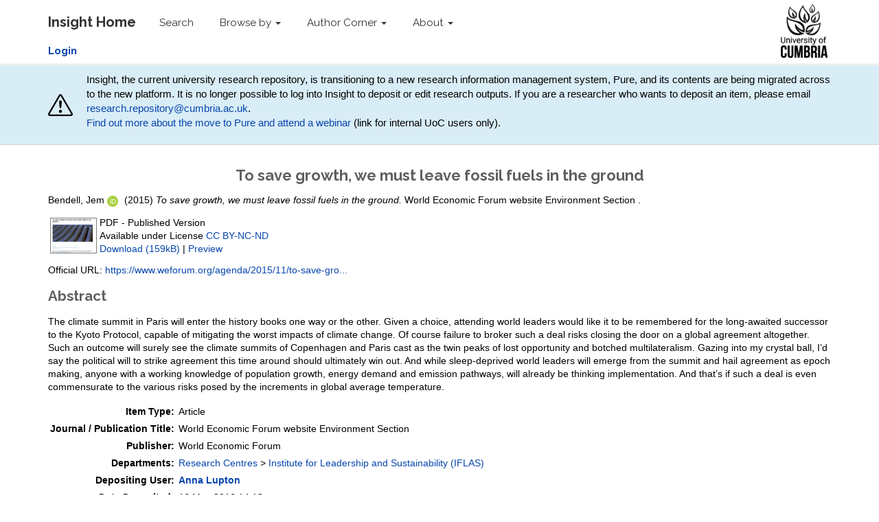

--- FILE ---
content_type: text/html; charset=utf-8
request_url: https://insight.cumbria.ac.uk/id/eprint/2176/
body_size: 38906
content:
<!DOCTYPE html>
<html xmlns="http://www.w3.org/1999/xhtml">
  <head>
    <meta charset="utf-8" />
    <meta http-equiv="X-UA-Compatible" content="IE=edge" />
    <meta name="viewport" content="width=device-width, initial-scale=1" />
    <!-- The above 3 meta tags *must* come first in the head; any other head content must come *after* these tags -->
    <meta name="description" content="Insight is the online home for the research outputs produced by researchers and staff of the University of Cumbria." />
    <meta name="keywords" content="Insight, research, papers, open access, output, journal, journals, repository, archive" />
    <meta name="author" content="Sebastian Meer" />
    <meta name="robots" content="index,follow" />
    <link rel="icon" href="/images/favicon.ico" />
    <title> To save growth, we must leave fossil fuels in the ground  - Insight</title>
    <!-- CSS -->
    <link href="/style/style.css" rel="stylesheet" />
    <meta name="eprints.eprintid" content="2176" />
<meta name="eprints.rev_number" content="21" />
<meta name="eprints.eprint_status" content="archive" />
<meta name="eprints.userid" content="9780" />
<meta name="eprints.dir" content="disk0/00/00/21/76" />
<meta name="eprints.datestamp" content="2016-05-16 14:12:44" />
<meta name="eprints.lastmod" content="2024-01-12 14:46:21" />
<meta name="eprints.status_changed" content="2016-05-16 14:12:44" />
<meta name="eprints.type" content="article" />
<meta name="eprints.metadata_visibility" content="show" />
<meta name="eprints.item_issues_count" content="2" />
<meta name="eprints.creators_name" content="Bendell, Jem" />
<meta name="eprints.creators_id" content="jem.bendell@cumbria.ac.uk" />
<meta name="eprints.creators_orcid" content="0000-0003-0765-4413" />
<meta name="eprints.title" content="To save growth, we must leave fossil fuels in the ground" />
<meta name="eprints.ispublished" content="pub" />
<meta name="eprints.divisions" content="Q10" />
<meta name="eprints.abstract" content="The climate summit in Paris will enter the history books one way or the other. Given a choice, attending world leaders would like it to be remembered for the long-awaited successor to the Kyoto Protocol, capable of mitigating the worst impacts of climate change. Of course failure to broker such a deal risks closing the door on a global agreement altogether. Such an outcome will surely see the climate summits of Copenhagen and Paris cast as the twin peaks of lost opportunity and botched multilateralism. Gazing into my crystal ball, I’d say the political will to strike agreement this time around should ultimately win out. And while sleep-deprived world leaders will emerge from the summit and hail agreement as epoch making, anyone with a working knowledge of population growth, energy demand and emission pathways, will already be thinking implementation. And that’s if such a deal is even commensurate to the various risks posed by the increments in global average temperature." />
<meta name="eprints.date" content="2015-11-30" />
<meta name="eprints.date_type" content="published_online" />
<meta name="eprints.publisher" content="World Economic Forum" />
<meta name="eprints.official_url" content="https://www.weforum.org/agenda/2015/11/to-save-growth-we-must-leave-fossil-fuels-in-the-ground/" />
<meta name="eprints.pre2016-divisions" content="Q10_old" />
<meta name="eprints.full_text_status" content="public" />
<meta name="eprints.publication" content="World Economic Forum website Environment Section" />
<meta name="eprints.refereed" content="FALSE" />
<meta name="eprints.coversheets_dirty" content="FALSE" />
<meta name="eprints.dates_date" content="2015-11-30" />
<meta name="eprints.dates_date_type" content="published_online" />
<meta name="eprints.hoa_compliant" content="501" />
<meta name="eprints.hoa_date_pub" content="2015-11-30" />
<meta name="eprints.hoa_date_fcd" content="2017-01-11" />
<meta name="eprints.hoa_date_foa" content="2017-01-11" />
<meta name="eprints.hoa_version_fcd" content="VoR" />
<meta name="eprints.hoa_exclude" content="FALSE" />
<meta name="eprints.citation" content="  Bendell, Jem    ORCID logo ORCID: https://orcid.org/0000-0003-0765-4413  &lt;https://orcid.org/0000-0003-0765-4413&gt;   (2015) To save growth, we must leave fossil fuels in the ground.  World Economic Forum website Environment Section .          " />
<meta name="eprints.document_url" content="https://insight.cumbria.ac.uk/id/eprint/2176/1/Bendell_ToSaveGrowthWeMust.pdf" />
<meta name="eprints.subjects" content="300 SOCIAL SCIENCES &lt;https://insight.cumbria.ac.uk/view/subjects/Z4.html&gt; &gt; 330 ECONOMICS &lt;https://insight.cumbria.ac.uk/view/subjects/Z44.html&gt; &gt; 330 Economics &lt;https://insight.cumbria.ac.uk/view/subjects/Z441.html&gt;" />
<meta name="eprints.subjects" content="300 SOCIAL SCIENCES &lt;https://insight.cumbria.ac.uk/view/subjects/Z4.html&gt; &gt; 330 ECONOMICS &lt;https://insight.cumbria.ac.uk/view/subjects/Z44.html&gt; &gt; 333 Economics of land &amp; energy &lt;https://insight.cumbria.ac.uk/view/subjects/Z444.html&gt;" />
<meta name="eprints.subjects" content="500 NATURAL SCIENCES &amp; MATHEMATICS &lt;https://insight.cumbria.ac.uk/view/subjects/Z6.html&gt; &gt; 570 LIFE SCIENCES (BIOLOGY, BIOCHEMISTRY, ECOLOGY) &lt;https://insight.cumbria.ac.uk/view/subjects/Z68.html&gt; &gt; 578 Natural history of organisms (including atmosphere &amp; climate) &lt;https://insight.cumbria.ac.uk/view/subjects/Z688.html&gt;" />
<link href="http://purl.org/DC/elements/1.0/" rel="schema.DC" />
<meta name="DC.relation" content="https://insight.cumbria.ac.uk/id/eprint/2176/" />
<meta name="DC.title" content="To save growth, we must leave fossil fuels in the ground" />
<meta name="DC.creator" content="Bendell, Jem" />
<meta name="DC.subject" content="330 Economics" />
<meta name="DC.subject" content="333 Economics of land &amp; energy" />
<meta name="DC.subject" content="578 Natural history of organisms (including atmosphere &amp; climate)" />
<meta name="DC.description" content="The climate summit in Paris will enter the history books one way or the other. Given a choice, attending world leaders would like it to be remembered for the long-awaited successor to the Kyoto Protocol, capable of mitigating the worst impacts of climate change. Of course failure to broker such a deal risks closing the door on a global agreement altogether. Such an outcome will surely see the climate summits of Copenhagen and Paris cast as the twin peaks of lost opportunity and botched multilateralism. Gazing into my crystal ball, I’d say the political will to strike agreement this time around should ultimately win out. And while sleep-deprived world leaders will emerge from the summit and hail agreement as epoch making, anyone with a working knowledge of population growth, energy demand and emission pathways, will already be thinking implementation. And that’s if such a deal is even commensurate to the various risks posed by the increments in global average temperature." />
<meta name="DC.publisher" content="World Economic Forum" />
<meta name="DC.date" content="2015-11-30" />
<meta name="DC.type" content="Article" />
<meta name="DC.type" content="NonPeerReviewed" />
<meta name="DC.format" content="application/pdf" />
<meta name="DC.language" content="en" />
<meta name="DC.rights" content="cc_by_nc_nd_4" />
<meta name="DC.identifier" content="https://insight.cumbria.ac.uk/id/eprint/2176/1/Bendell_ToSaveGrowthWeMust.pdf" />
<meta name="DC.identifier" content="  Bendell, Jem    ORCID logo ORCID: https://orcid.org/0000-0003-0765-4413  &lt;https://orcid.org/0000-0003-0765-4413&gt;   (2015) To save growth, we must leave fossil fuels in the ground.  World Economic Forum website Environment Section .          " />
<meta name="DC.relation" content="https://www.weforum.org/agenda/2015/11/to-save-growth-we-must-leave-fossil-fuels-in-the-ground/" />
<!-- Highwire Press meta tags -->
<meta name="citation_title" content="To save growth, we must leave fossil fuels in the ground" />
<meta name="citation_author" content="Bendell, Jem" />
<meta name="citation_publication_date" content="2015/11/30" />
<meta name="citation_online_date" content="2016/05/16" />
<meta name="citation_journal_title" content="World Economic Forum website Environment Section" />
<meta name="citation_pdf_url" content="https://insight.cumbria.ac.uk/id/eprint/2176/1/Bendell_ToSaveGrowthWeMust.pdf" />
<meta name="citation_date" content="2015/11/30" />
<meta name="citation_cover_date" content="2015/11/30" />
<meta name="citation_publisher" content="World Economic Forum" />
<meta name="citation_abstract" content="The climate summit in Paris will enter the history books one way or the other. Given a choice, attending world leaders would like it to be remembered for the long-awaited successor to the Kyoto Protocol, capable of mitigating the worst impacts of climate change. Of course failure to broker such a deal risks closing the door on a global agreement altogether. Such an outcome will surely see the climate summits of Copenhagen and Paris cast as the twin peaks of lost opportunity and botched multilateralism. Gazing into my crystal ball, I’d say the political will to strike agreement this time around should ultimately win out. And while sleep-deprived world leaders will emerge from the summit and hail agreement as epoch making, anyone with a working knowledge of population growth, energy demand and emission pathways, will already be thinking implementation. And that’s if such a deal is even commensurate to the various risks posed by the increments in global average temperature." />
<meta name="citation_language" content="en" />
<meta name="citation_keywords" content="330 Economics; 333 Economics of land &amp;amp; energy; 578 Natural history of organisms (including atmosphere &amp;amp; climate)" />
<!-- PRISM meta tags -->
<link href="https://www.w3.org/submissions/2020/SUBM-prism-20200910/" rel="schema.prism" />
<meta name="prism.dateReceived" content="2016-05-16T14:12:44" />
<meta name="prism.modificationDate" content="2024-01-12T14:46:21" />
<meta name="prism.publicationName" content="World Economic Forum website Environment Section" />
<meta name="prism.link" content="https://www.weforum.org/agenda/2015/11/to-save-growth-we-must-leave-fossil-fuels-in-the-ground/" />
<meta name="prism.keyword" content="330 Economics" />
<meta name="prism.keyword" content="333 Economics of land &amp;amp; energy" />
<meta name="prism.keyword" content="578 Natural history of organisms (including atmosphere &amp;amp; climate)" />
<link href="https://insight.cumbria.ac.uk/id/eprint/2176/" rel="canonical" />
<link href="https://insight.cumbria.ac.uk/cgi/export/eprint/2176/BibTeX/cumbria-eprint-2176.bib" title="BibTeX" rel="alternate" type="text/plain; charset=utf-8" />
<link href="https://insight.cumbria.ac.uk/cgi/export/eprint/2176/RDFXML/cumbria-eprint-2176.rdf" title="RDF+XML" rel="alternate" type="application/rdf+xml" />
<link href="https://insight.cumbria.ac.uk/cgi/export/eprint/2176/Atom/cumbria-eprint-2176.xml" title="Atom" rel="alternate" type="application/atom+xml;charset=utf-8" />
<link href="https://insight.cumbria.ac.uk/cgi/export/eprint/2176/Text/cumbria-eprint-2176.txt" title="ASCII Citation" rel="alternate" type="text/plain; charset=utf-8" />
<link href="https://insight.cumbria.ac.uk/cgi/export/eprint/2176/COinS/cumbria-eprint-2176.txt" title="OpenURL ContextObject in Span" rel="alternate" type="text/plain; charset=utf-8" />
<link href="https://insight.cumbria.ac.uk/cgi/export/eprint/2176/DC/cumbria-eprint-2176.txt" title="Dublin Core" rel="alternate" type="text/plain; charset=utf-8" />
<link href="https://insight.cumbria.ac.uk/cgi/export/eprint/2176/METS/cumbria-eprint-2176.xml" title="METS" rel="alternate" type="text/xml; charset=utf-8" />
<link href="https://insight.cumbria.ac.uk/cgi/export/eprint/2176/ContextObject/cumbria-eprint-2176.xml" title="OpenURL ContextObject" rel="alternate" type="text/xml; charset=utf-8" />
<link href="https://insight.cumbria.ac.uk/cgi/export/eprint/2176/RDFN3/cumbria-eprint-2176.n3" title="RDF+N3" rel="alternate" type="text/n3" />
<link href="https://insight.cumbria.ac.uk/cgi/export/eprint/2176/EndNote/cumbria-eprint-2176.enw" title="EndNote" rel="alternate" type="text/plain; charset=utf-8" />
<link href="https://insight.cumbria.ac.uk/cgi/export/eprint/2176/Refer/cumbria-eprint-2176.refer" title="Refer" rel="alternate" type="text/plain" />
<link href="https://insight.cumbria.ac.uk/cgi/export/eprint/2176/RefWorks/cumbria-eprint-2176.ref" title="RefWorks" rel="alternate" type="text/plain" />
<link href="https://insight.cumbria.ac.uk/cgi/export/eprint/2176/XML/cumbria-eprint-2176.xml" title="EP3 XML" rel="alternate" type="application/vnd.eprints.data+xml; charset=utf-8" />
<link href="https://insight.cumbria.ac.uk/cgi/export/eprint/2176/JSON/cumbria-eprint-2176.js" title="JSON" rel="alternate" type="application/json; charset=utf-8" />
<link href="https://insight.cumbria.ac.uk/cgi/export/eprint/2176/RDFNT/cumbria-eprint-2176.nt" title="RDF+N-Triples" rel="alternate" type="text/plain" />
<link href="https://insight.cumbria.ac.uk/cgi/export/eprint/2176/RIOXX2/cumbria-eprint-2176.xml" title="RIOXX2 XML" rel="alternate" type="text/xml; charset=utf-8" />
<link href="https://insight.cumbria.ac.uk/cgi/export/eprint/2176/Simple/cumbria-eprint-2176.txt" title="Simple Metadata" rel="alternate" type="text/plain; charset=utf-8" />
<link href="https://insight.cumbria.ac.uk/cgi/export/eprint/2176/MODS/cumbria-eprint-2176.xml" title="MODS" rel="alternate" type="text/xml; charset=utf-8" />
<link href="https://insight.cumbria.ac.uk/cgi/export/eprint/2176/DIDL/cumbria-eprint-2176.xml" title="MPEG-21 DIDL" rel="alternate" type="text/xml; charset=utf-8" />
<link href="https://insight.cumbria.ac.uk/cgi/export/eprint/2176/CSV/cumbria-eprint-2176.csv" title="Multiline CSV" rel="alternate" type="text/csv; charset=utf-8" />
<link href="https://insight.cumbria.ac.uk/cgi/export/eprint/2176/HTML/cumbria-eprint-2176.html" title="HTML Citation" rel="alternate" type="text/html; charset=utf-8" />
<link href="https://insight.cumbria.ac.uk/cgi/export/eprint/2176/RIS/cumbria-eprint-2176.ris" title="Reference Manager" rel="alternate" type="text/plain" />
<link rel="Top" href="https://insight.cumbria.ac.uk/" />
    <link rel="Sword" href="https://insight.cumbria.ac.uk/sword-app/servicedocument" />
    <link rel="SwordDeposit" href="https://insight.cumbria.ac.uk/id/contents" />
    <link rel="Search" type="text/html" href="https://insight.cumbria.ac.uk/cgi/search" />
    <link rel="Search" title="Insight" type="application/opensearchdescription+xml" href="https://insight.cumbria.ac.uk/cgi/opensearchdescription" />
    <script type="text/javascript" src="https://www.google.com/jsapi">
//padder
</script><script type="text/javascript">
// <![CDATA[
google.charts.load("current", {packages:["corechart", "geochart"]});
// ]]></script><script type="text/javascript">
// <![CDATA[
var eprints_http_root = "https://insight.cumbria.ac.uk";
var eprints_http_cgiroot = "https://insight.cumbria.ac.uk/cgi";
var eprints_oai_archive_id = "insight.cumbria.ac.uk";
var eprints_logged_in = false;
var eprints_logged_in_userid = 0; 
var eprints_logged_in_username = ""; 
var eprints_logged_in_usertype = ""; 
var eprints_lang_id = "en";
// ]]></script>
    <style type="text/css">.ep_logged_in { display: none }</style>
    <link rel="stylesheet" type="text/css" href="/style/auto-3.4.6.css?1760102505" />
    <script type="text/javascript" src="/javascript/auto-3.4.6.js?1760102505">
//padder
</script>
    <!--[if lte IE 6]>
        <link rel="stylesheet" type="text/css" href="/style/ie6.css" />
   <![endif]-->
    <meta content="EPrints 3.4.6" name="Generator" />
    <meta content="text/html; charset=UTF-8" http-equiv="Content-Type" />
    <meta content="en" http-equiv="Content-Language" />
    
    <!-- HTML5 shim and Respond.js for IE8 support of HTML5 elements and media queries -->
    <!--[if lt IE 9]>
      <script src="https://oss.maxcdn.com/html5shiv/3.7.2/html5shiv.min.js"></script>
      <script src="https://oss.maxcdn.com/respond/1.4.2/respond.min.js"></script>
    <![endif]-->
  </head>
  <body role="document">
    <!-- Fixed navbar -->
    <nav class="navbar navbar-inverse navbar-fixed-top">
      <div class="navbar-inner">
      <div class="container">
        <div class="navbar-header">
          <button type="button" class="navbar-toggle collapsed" data-toggle="collapse" data-target="#navbar" aria-expanded="false" aria-controls="navbar">
            <span class="sr-only">Toggle navigation</span>
            <span class="icon-bar"></span>
            <span class="icon-bar"></span>
            <span class="icon-bar"></span>
          </button>
          <a class="navbar-brand" href="http://insight.cumbria.ac.uk" title="Insight Home">
            <strong>Insight Home</strong>
          </a>
        </div>
        <div id="navbar" class="navbar-collapse collapse">
          <ul class="nav navbar-nav">
            <li>
              <a href="/cgi/search/advanced" title="Search">Search</a>
            </li>
            <li class="dropdown">
              <a href="#" class="dropdown-toggle" data-toggle="dropdown" role="button" aria-haspopup="true" aria-expanded="false" title="Browse by">Browse by <span class="caret"></span></a>
              <ul class="dropdown-menu">
                <li>
                  <a href="http://insight.cumbria.ac.uk/view/creators/" title="Browse by author">Author</a>
                </li>
                <li>
                  <a href="http://insight.cumbria.ac.uk/view/year/" title="Browse by year">Year</a>
                </li>
                <li>
                  <a href="http://insight.cumbria.ac.uk/view/divisions/" title="Browse by department">Department</a>
                </li>
                <li>
                  <a href="http://insight.cumbria.ac.uk/view/subjects/subjects.html" title="Browse by subject">Subject</a>
                </li>
              </ul>
            </li>
            <li class="dropdown">
              <a href="#" class="dropdown-toggle" data-toggle="dropdown" role="button" aria-haspopup="true" aria-expanded="false" title="">Author Corner <span class="caret"></span></a>
	      <ul class="dropdown-menu">
		<li>
			<a href="http://insight.cumbria.ac.uk/faq.html" title="Open Access FAQs">Open Access FAQs</a>
		</li>
		<li>
			<a href="http://insight.cumbria.ac.uk/howdoesitwork.html" title="How does it work?">How does it work?</a>
		</li>
		<li>
			<a href="http://insight.cumbria.ac.uk/benefits.html" title="Benefits">Benefits</a>
		</li>
		<li>
			<a href="http://insight.cumbria.ac.uk/copyright.html" title="Copyright">Copyright</a>
		</li>
		<li>
			<a href="http://insight.cumbria.ac.uk/depositguide.html" title="Deposit guide">Deposit guide</a>
		</li>
	      </ul>
            </li>
            <li class="dropdown">
              <a href="#" class="dropdown-toggle" data-toggle="dropdown" role="button" aria-haspopup="true" aria-expanded="false" title="About">About <span class="caret"></span></a>
              <ul class="dropdown-menu">
                <li>
                  <a href="http://insight.cumbria.ac.uk/about.html" title="About">About</a>
                </li>
                <li>
                  <a href="http://insight.cumbria.ac.uk/cgi/stats/report" title="Statistics">Statistics</a>
                </li>
		<li>
                  <a href="http://insight.cumbria.ac.uk/policies.html" title="Policies">Policies</a>
                </li>
                <li>
                  <a href="mailto:insight@cumbria.ac.uk" title="Email insight@cumbria.ac.uk">Contact</a>
                </li>
              </ul>
            </li>
            <!--<li>
              <a href="http://insight.cumbria.ac.uk/cgi/users/home" title="Login to Insight">
                <strong>Login</strong>
              </a>
            </li>-->
          </ul>
        </div>
        <!--/.nav-collapse -->
	<ul class="ep_tm_key_tools" id="ep_tm_menu_tools"><li class="ep_tm_key_tools_item"><a class="ep_tm_key_tools_item_link" href="/cgi/users/home"><strong>Login</strong></a></li></ul>
      </div>
      <div class="navbar-right">
        <a href="http://www.cumbria.ac.uk/" title="University of Cumbria">
          <img src="/images/uoc_logo.png" style="height:90px; padding:5px 35px 5px 0px;" />
        </a>
      </div>
      </div>
    </nav>
      <div class="" style="background-color: #d9edf7;padding: 10px;margin-bottom: 10px;border-bottom: 1px solid #d0d0d0;">
        <div class="container" style="     display: flex;     justify-content: space-between;     align-items: center; ">
                <svg width="80" height="80" fill="currentColor" class="bi bi-exclamation-triangle mr-3" viewBox="0 0 16 16">
  <path d="M7.938 2.016A.13.13 0 0 1 8.002 2a.13.13 0 0 1 .063.016.15.15 0 0 1 .054.057l6.857 11.667c.036.06.035.124.002.183a.2.2 0 0 1-.054.06.1.1 0 0 1-.066.017H1.146a.1.1 0 0 1-.066-.017.2.2 0 0 1-.054-.06.18.18 0 0 1 .002-.183L7.884 2.073a.15.15 0 0 1 .054-.057m1.044-.45a1.13 1.13 0 0 0-1.96 0L.165 13.233c-.457.778.091 1.767.98 1.767h13.713c.889 0 1.438-.99.98-1.767z"></path>
  <path d="M7.002 12a1 1 0 1 1 2 0 1 1 0 0 1-2 0M7.1 5.995a.905.905 0 1 1 1.8 0l-.35 3.507a.552.552 0 0 1-1.1 0z"></path>
</svg>
<p style="margin-left: 20px;">
<!-- Insight, the current university research repository, will close at the end of 2025 and its contents will transition to a new research information management system, Pure. For now, no action is required from researchers. Support will be available for researchers to help in the move to the new platform. -->

Insight, the current university research repository, is transitioning to a new research information management system, Pure, and its contents are being migrated across to the new platform.
It is no longer possible to log into Insight to deposit or edit research outputs.
If you are a researcher who wants to deposit an item, please email <a href="mailto:research.repository@cumbria.ac.uk">research.repository@cumbria.ac.uk</a>.<br />
<a href="https://unicumbriaac.sharepoint.com/sites/StaffGlobalStories/SitePages/PURE-Research-system-phase-one-launch-and-new-Research-Publications-Policy.aspx?CT=1763720574990&amp;OR=OWA-NT-Calendar&amp;CID=337f6e63-193e-4749-3c61-d6c77379a433&amp;source=FromArticle&amp;xsdata=[base64]%3d&amp;sdata=T25PVkFRK0ZEWTk5T2lPNVhsN1hyV1ZGTitIc2FkTzROOVBockJQYndZdz0%3d">Find out more about the move to Pure and attend a webinar</a> (link for internal UoC users only).
</p>
        </div>
      </div>
    <div class="container theme-showcase" role="main">
	 <h1>

To save growth, we must leave fossil fuels in the ground

</h1>
	 <div class="ep_summary_content"><div class="ep_summary_content_top"></div><div class="ep_summary_content_left"></div><div class="ep_summary_content_right"></div><div class="ep_summary_content_main">

  <p style="margin-bottom: 1em">
    


    <span class="person orcid-person"><span class="person_name">Bendell, Jem</span> 
    
    <a class="orcid" href="https://orcid.org/0000-0003-0765-4413" target="_blank">
        <img src="https://insight.cumbria.ac.uk/images/orcid_id.svg" class="orcid-icon" alt="ORCID logo" />
        <span class="orcid-tooltip">ORCID: https://orcid.org/0000-0003-0765-4413</span>
    </a>
</span>
  

(2015)

<em>To save growth, we must leave fossil fuels in the ground.</em>


    World Economic Forum website Environment Section
      .
    
    
  


    <!--<if test="id_number"> DOI <print expr="id_number"/></if>-->



  



    
    
  </p>

  

  <!-- CUMBRIA-86: [2016-06-15/drn] Must include expression to render kultur_tabs when set. -->
  
   
      
 
      

        
  
        
          <!--<epc:phrase ref="page:fulltext" />-->
          <table>
            
              <tr>
                <td valign="top" align="right"><a href="https://insight.cumbria.ac.uk/id/eprint/2176/1/Bendell_ToSaveGrowthWeMust.pdf" onfocus="EPJS_ShowPreview( event, 'doc_preview_16316', 'right' );" onmouseover="EPJS_ShowPreview( event, 'doc_preview_16316', 'right' );" onblur="EPJS_HidePreview( event, 'doc_preview_16316', 'right' );" class="ep_document_link" onmouseout="EPJS_HidePreview( event, 'doc_preview_16316', 'right' );"><img src="https://insight.cumbria.ac.uk/2176/1.hassmallThumbnailVersion/Bendell_ToSaveGrowthWeMust.pdf" title="Bendell_ToSaveGrowthWeMust.pdf" class="ep_doc_icon" border="0" alt="[thumbnail of Bendell_ToSaveGrowthWeMust.pdf]" /></a><div id="doc_preview_16316" class="ep_preview"><div><div><span><img src="https://insight.cumbria.ac.uk/2176/1.haspreviewThumbnailVersion/Bendell_ToSaveGrowthWeMust.pdf" id="doc_preview_16316_img" class="ep_preview_image" border="0" alt="" /><div class="ep_preview_title">Preview</div></span></div></div></div></td>
                <td valign="top">
                  

<!-- document citation -->


<span class="ep_document_citation">
PDF
 - Published Version


  <br />Available under License <a href="http://creativecommons.org/licenses/by-nc-nd/4.0/">CC BY-NC-ND</a>

</span>

<br />
                  <a href="https://insight.cumbria.ac.uk/id/eprint/2176/1/Bendell_ToSaveGrowthWeMust.pdf" class="ep_document_link">Download (159kB)</a>
                  | <a href="https://insight.cumbria.ac.uk/2176/1.haspreviewThumbnailVersion/Bendell_ToSaveGrowthWeMust.pdf" title=" Preview " rel="lightbox[docs] nofollow">Preview</a>
                  
    
                  <ul>
                    
                  </ul>
                </td>
              </tr>
            
          </table>
        
  
      
  
      
        <div style="margin-bottom: 1em">
          Official URL: <a href="https://www.weforum.org/agenda/2015/11/to-save-growth-we-must-leave-fossil-fuels-in-the-ground/" target="0">https://www.weforum.org/agenda/2015/11/to-save-gro...</a>
        </div>
      
  
      
        <h2>Abstract</h2>
        <p style="text-align: left; margin: 1em auto 0em auto"><p class="ep_field_para">The climate summit in Paris will enter the history books one way or the other. Given a choice, attending world leaders would like it to be remembered for the long-awaited successor to the Kyoto Protocol, capable of mitigating the worst impacts of climate change. Of course failure to broker such a deal risks closing the door on a global agreement altogether. Such an outcome will surely see the climate summits of Copenhagen and Paris cast as the twin peaks of lost opportunity and botched multilateralism. Gazing into my crystal ball, I’d say the political will to strike agreement this time around should ultimately win out. And while sleep-deprived world leaders will emerge from the summit and hail agreement as epoch making, anyone with a working knowledge of population growth, energy demand and emission pathways, will already be thinking implementation. And that’s if such a deal is even commensurate to the various risks posed by the increments in global average temperature.</p></p>
      

      <table style="margin-bottom: 1em; margin-top: 1em;" cellpadding="3">
        <tr>
          <th align="right">Item Type:</th>
          <td>
            Article
            
            
            
          </td>
        </tr>
        
        
	   
                 
                    <tr>
                       <th align="right">Journal / Publication Title:</th>
                       <td valign="top">World Economic Forum website Environment Section</td>
                    </tr>
                 
	      
        
	   
                 
                    <tr>
                       <th align="right">Publisher:</th>
                       <td valign="top">World Economic Forum</td>
                    </tr>
                 
	      
        
	   
                 
	      
        
	   
                 
	      
        
	   
                 
	      
        
	   
                 
                    <tr>
                       <th align="right">Departments:</th>
                       <td valign="top"><a href="https://insight.cumbria.ac.uk/view/divisions/S1/">Research Centres</a> &gt; <a href="https://insight.cumbria.ac.uk/view/divisions/Q10/">Institute for Leadership and Sustainability (IFLAS)</a></td>
                    </tr>
                 
	      
        
	   
                 
	      
        
	   
                 
	      
        
	   
                 
	      
        
	   
                 
                    <tr>
                       <th align="right">Depositing User:</th>
                       <td valign="top">

<a href="https://insight.cumbria.ac.uk/cgi/users/home?screen=User::View&amp;userid=9780"><span class="ep_name_citation"><span class="person_name">Anna Lupton</span></span></a>

</td>
                    </tr>
                 
	      
        
	   
                 
	      
        
	   
                 
                    <tr>
                       <th align="right">Date Deposited:</th>
                       <td valign="top">16 May 2016 14:12</td>
                    </tr>
                 
	      
        
	   
                 
                    <tr>
                       <th align="right">Last Modified:</th>
                       <td valign="top">12 Jan 2024 14:46</td>
                    </tr>
                 
	      
        
        <tr>
          <th align="right">URI:</th>
          <td valign="top"><a href="https://insight.cumbria.ac.uk/id/eprint/2176">https://insight.cumbria.ac.uk/id/eprint/2176</a></td>
        </tr>
      </table>
  
      
    


  
  

<!-- CUMBRIA-85 [2016-06-03/drn]  Export bar not needed as in Tools box. -->
<!--  <epc:if test="$flags{export_bar}">
	<epc:print expr="$export_bar"/>
  </epc:if> -->

  <!-- CUMBRIA-86 [2016-06-03/drn] Add download stats if full text is public. -->
  
    
<h3 class="irstats2_summary_page_header">Downloads</h3>
<div class="irstats2_summary_page_container">
<p>Downloads per month over past year</p>
<div style="min-height: 250px;" id="irstats2_summary_page_downloads_monthly" class="irstats2_graph"></div>
<br /><br />
<p>Downloads each year</p>
<div style="min-height: 250px;" id="irstats2_summary_page_downloads_yearly" class="irstats2_graph"></div>
</div>
<script type="text/javascript">
document.observe("dom:loaded",function(){

                var irstats2_summary_page_eprintid = '2176';

                new EPJS_Stats_GoogleGraph ( { 'context': {
                        'range':'1y',
                        'set_name': 'eprint',
                        'set_value': irstats2_summary_page_eprintid,
                        'datatype':'downloads' },
                        'options': {
                        'container_id': 'irstats2_summary_page_downloads_monthly', 'date_resolution':'month','graph_type':'column'
                } } );

		var date = new Date();
		var range = date.getFullYear() - 2009 + 1;
		var range_string = range.toString() + 'y';
		new EPJS_Stats_GoogleGraph ( { 'context': {
			'range': range_string,
                        'set_name': 'eprint',
                        'set_value': irstats2_summary_page_eprintid,
                        'datatype':'downloads' },
                        'options': {
                        'container_id': 'irstats2_summary_page_downloads_yearly', 'date_resolution':'year','graph_type':'column'
                } } );
});

</script>

  


  
    <div class="ep_summary_page_actions">
    
      <div><a href="/cgi/users/home?screen=EPrint%3A%3AView&amp;eprintid=2176"><img role="button" src="/style/images/action_view.png" title="Edit Item button" class="ep_form_action_icon" alt="Edit Item" /></a></div>
    
    </div>
    <div style="clear: both;"></div>
  

</div><div class="ep_summary_content_bottom"><div id="ep_summary_box_1" class="ep_summary_box ep_plugin_summary_box_tools"><div class="ep_summary_box_title"><div class="ep_no_js">Share</div><div id="ep_summary_box_1_colbar" class="ep_only_js" style="display: none"><a href="#" onclick="EPJS_blur(event); EPJS_toggleSlideScroll('ep_summary_box_1_content',true,'ep_summary_box_1');EPJS_toggle('ep_summary_box_1_colbar',true);EPJS_toggle('ep_summary_box_1_bar',false);return false" class="ep_box_collapse_link"><img src="/style/images/minus.png" border="0" alt="-" /> Share</a></div><div id="ep_summary_box_1_bar" class="ep_only_js"><a href="#" onclick="EPJS_blur(event); EPJS_toggleSlideScroll('ep_summary_box_1_content',false,'ep_summary_box_1');EPJS_toggle('ep_summary_box_1_colbar',false);EPJS_toggle('ep_summary_box_1_bar',true);return false" class="ep_box_collapse_link"><img src="/style/images/plus.png" border="0" alt="+" /> Share</a></div></div><div id="ep_summary_box_1_content" class="ep_summary_box_body" style="display: none"><div id="ep_summary_box_1_content_inner"><div style="margin-bottom: 1em" class="ep_block"><form method="get" action="https://insight.cumbria.ac.uk/cgi/export_redirect" accept-charset="utf-8">
  <input id="eprintid" name="eprintid" value="2176" type="hidden" />
  <select aria-labelledby="box_tools_export_button" name="format">
    <option value="BibTeX">BibTeX</option>
    <option value="RDFXML">RDF+XML</option>
    <option value="Atom">Atom</option>
    <option value="Text">ASCII Citation</option>
    <option value="COinS">OpenURL ContextObject in Span</option>
    <option value="DC">Dublin Core</option>
    <option value="METS">METS</option>
    <option value="ContextObject">OpenURL ContextObject</option>
    <option value="RDFN3">RDF+N3</option>
    <option value="EndNote">EndNote</option>
    <option value="Refer">Refer</option>
    <option value="RefWorks">RefWorks</option>
    <option value="XML">EP3 XML</option>
    <option value="JSON">JSON</option>
    <option value="RDFNT">RDF+N-Triples</option>
    <option value="RIOXX2">RIOXX2 XML</option>
    <option value="Simple">Simple Metadata</option>
    <option value="MODS">MODS</option>
    <option value="DIDL">MPEG-21 DIDL</option>
    <option value="CSV">Multiline CSV</option>
    <option value="HTML">HTML Citation</option>
    <option value="RIS">Reference Manager</option>
  </select>
  <input id="box_tools_export_button" class="ep_form_action_button" value="Export" type="submit" />
</form></div><div class="addtoany_share_buttons"><a href="https://www.addtoany.com/share?linkurl=https://insight.cumbria.ac.uk/id/eprint/2176&amp;title=To save growth, we must leave fossil fuels in the ground" target="_blank"><img src="/images/shareicon/a2a.svg" class="ep_form_action_button" alt="Add to Any" /></a><a href="https://www.addtoany.com/add_to/twitter?linkurl=https://insight.cumbria.ac.uk/id/eprint/2176&amp;linkname=To save growth, we must leave fossil fuels in the ground" target="_blank"><img src="/images/shareicon/twitter.svg" class="ep_form_action_button" alt="Add to Twitter" /></a><a href="https://www.addtoany.com/add_to/facebook?linkurl=https://insight.cumbria.ac.uk/id/eprint/2176&amp;linkname=To save growth, we must leave fossil fuels in the ground" target="_blank"><img src="/images/shareicon/facebook.svg" class="ep_form_action_button" alt="Add to Facebook" /></a><a href="https://www.addtoany.com/add_to/linkedin?linkurl=https://insight.cumbria.ac.uk/id/eprint/2176&amp;linkname=To save growth, we must leave fossil fuels in the ground" target="_blank"><img src="/images/shareicon/linkedin.svg" class="ep_form_action_button" alt="Add to Linkedin" /></a><a href="https://www.addtoany.com/add_to/pinterest?linkurl=https://insight.cumbria.ac.uk/id/eprint/2176&amp;linkname=To save growth, we must leave fossil fuels in the ground" target="_blank"><img src="/images/shareicon/pinterest.svg" class="ep_form_action_button" alt="Add to Pinterest" /></a><a href="https://www.addtoany.com/add_to/email?linkurl=https://insight.cumbria.ac.uk/id/eprint/2176&amp;linkname=To save growth, we must leave fossil fuels in the ground" target="_blank"><img src="/images/shareicon/email.svg" class="ep_form_action_button" alt="Add to Email" /></a></div></div></div></div></div><div class="ep_summary_content_after"></div></div>
    </div>
    <!-- /container -->
    <!-- Bootstrap core JavaScript
    ================================================== -->
    <!-- Placed at the end of the document so the pages load faster -->
    <!-- IE10 viewport hack for Surface/desktop Windows 8 bug -->

    <script src="/javascript/require.min.js">// <!-- No script --></script>
 
    <script>
require.config({
    baseUrl: '/',
    paths: {
        'jquery': "//ajax.googleapis.com/ajax/libs/jquery/1.11.3/jquery.min",
        'bootstrap': "/javascript/bootstrap.min"
    },
    shim: {
        'bootstrap': ['jquery']
    },
    map: {
        '*': {
            'jquery': 'jQueryNoConflict'
        },
        'jQueryNoConflict': {
            'jquery': 'jquery'
        }
    }
});
define('jQueryNoConflict', ['jquery'], function ($) {
    return $.noConflict();
});
if (Prototype.BrowserFeatures.ElementExtensions) {
    require(['jquery', 'bootstrap'], function ($) {
        // Fix incompatibilities between BootStrap and Prototype
        var disablePrototypeJS = function (method, pluginsToDisable) {
                var handler = function (event) {  
                    event.target[method] = undefined;
                    setTimeout(function () {
                        delete event.target[method];
                    }, 0);
                };
                pluginsToDisable.each(function (plugin) { 
                    $(window).on(method + '.bs.' + plugin, handler); 
                });
            },
            pluginsToDisable = ['collapse', 'dropdown', 'modal', 'tooltip', 'popover', 'tab'];
        disablePrototypeJS('show', pluginsToDisable);
        disablePrototypeJS('hide', pluginsToDisable);
    });
}
require(['jquery', 'bootstrap'], function($) {
    $(document).ready(function () {
        $('.bs-example-tooltips').children().each(function () {
            $(this).tooltip();
        });
        $('.bs-example-popovers').children().each(function () {
            $(this).popover();
        });
    });
});
     </script>

    <!-- IE10 viewport hack for Surface/desktop Windows 8 bug -->
    <script>//<![CDATA[
  if (navigator.userAgent.match(/IEMobile\/10\.0/)) {
    var msViewportStyle = document.createElement('style')
    msViewportStyle.appendChild(
      document.createTextNode(
        '@-ms-viewport{width:auto!important}'
      )
    )
    document.querySelector('head').appendChild(msViewportStyle)
  }
//]]></script>
  </body>
</html>

--- FILE ---
content_type: application/javascript
request_url: https://insight.cumbria.ac.uk/javascript/auto-3.4.6.js?1760102505
body_size: 125981
content:



/* From: /opt/eprints3/archives/cumbria/cfg/static/javascript/auto/0_ga_tracker_code.js */

var ga_tracker_code = "UA-5122451-3"; 



/* From: /opt/eprints3/ingredients/irstats2/static/javascript/auto/19_moment.min.js */

//! moment.js
//! version : 2.14.1
//! authors : Tim Wood, Iskren Chernev, Moment.js contributors
//! license : MIT
//! momentjs.com
!function(a,b){"object"==typeof exports&&"undefined"!=typeof module?module.exports=b():"function"==typeof define&&define.amd?define(b):a.moment=b()}(this,function(){"use strict";function a(){return md.apply(null,arguments)}
// This is done to register the method called with moment()
// without creating circular dependencies.
function b(a){md=a}function c(a){return a instanceof Array||"[object Array]"===Object.prototype.toString.call(a)}function d(a){return"[object Object]"===Object.prototype.toString.call(a)}function e(a){var b;for(b in a)
// even if its not own property I'd still call it non-empty
return!1;return!0}function f(a){return a instanceof Date||"[object Date]"===Object.prototype.toString.call(a)}function g(a,b){var c,d=[];for(c=0;c<a.length;++c)d.push(b(a[c],c));return d}function h(a,b){return Object.prototype.hasOwnProperty.call(a,b)}function i(a,b){for(var c in b)h(b,c)&&(a[c]=b[c]);return h(b,"toString")&&(a.toString=b.toString),h(b,"valueOf")&&(a.valueOf=b.valueOf),a}function j(a,b,c,d){return qb(a,b,c,d,!0).utc()}function k(){
// We need to deep clone this object.
return{empty:!1,unusedTokens:[],unusedInput:[],overflow:-2,charsLeftOver:0,nullInput:!1,invalidMonth:null,invalidFormat:!1,userInvalidated:!1,iso:!1,parsedDateParts:[],meridiem:null}}function l(a){return null==a._pf&&(a._pf=k()),a._pf}function m(a){if(null==a._isValid){var b=l(a),c=nd.call(b.parsedDateParts,function(a){return null!=a});a._isValid=!isNaN(a._d.getTime())&&b.overflow<0&&!b.empty&&!b.invalidMonth&&!b.invalidWeekday&&!b.nullInput&&!b.invalidFormat&&!b.userInvalidated&&(!b.meridiem||b.meridiem&&c),a._strict&&(a._isValid=a._isValid&&0===b.charsLeftOver&&0===b.unusedTokens.length&&void 0===b.bigHour)}return a._isValid}function n(a){var b=j(NaN);return null!=a?i(l(b),a):l(b).userInvalidated=!0,b}function o(a){return void 0===a}function p(a,b){var c,d,e;if(o(b._isAMomentObject)||(a._isAMomentObject=b._isAMomentObject),o(b._i)||(a._i=b._i),o(b._f)||(a._f=b._f),o(b._l)||(a._l=b._l),o(b._strict)||(a._strict=b._strict),o(b._tzm)||(a._tzm=b._tzm),o(b._isUTC)||(a._isUTC=b._isUTC),o(b._offset)||(a._offset=b._offset),o(b._pf)||(a._pf=l(b)),o(b._locale)||(a._locale=b._locale),od.length>0)for(c in od)d=od[c],e=b[d],o(e)||(a[d]=e);return a}
// Moment prototype object
function q(b){p(this,b),this._d=new Date(null!=b._d?b._d.getTime():NaN),pd===!1&&(pd=!0,a.updateOffset(this),pd=!1)}function r(a){return a instanceof q||null!=a&&null!=a._isAMomentObject}function s(a){return 0>a?Math.ceil(a)||0:Math.floor(a)}function t(a){var b=+a,c=0;return 0!==b&&isFinite(b)&&(c=s(b)),c}
// compare two arrays, return the number of differences
function u(a,b,c){var d,e=Math.min(a.length,b.length),f=Math.abs(a.length-b.length),g=0;for(d=0;e>d;d++)(c&&a[d]!==b[d]||!c&&t(a[d])!==t(b[d]))&&g++;return g+f}function v(b){a.suppressDeprecationWarnings===!1&&"undefined"!=typeof console&&console.warn&&console.warn("Deprecation warning: "+b)}function w(b,c){var d=!0;return i(function(){return null!=a.deprecationHandler&&a.deprecationHandler(null,b),d&&(v(b+"\nArguments: "+Array.prototype.slice.call(arguments).join(", ")+"\n"+(new Error).stack),d=!1),c.apply(this,arguments)},c)}function x(b,c){null!=a.deprecationHandler&&a.deprecationHandler(b,c),qd[b]||(v(c),qd[b]=!0)}function y(a){return a instanceof Function||"[object Function]"===Object.prototype.toString.call(a)}function z(a){var b,c;for(c in a)b=a[c],y(b)?this[c]=b:this["_"+c]=b;this._config=a,
// Lenient ordinal parsing accepts just a number in addition to
// number + (possibly) stuff coming from _ordinalParseLenient.
this._ordinalParseLenient=new RegExp(this._ordinalParse.source+"|"+/\d{1,2}/.source)}function A(a,b){var c,e=i({},a);for(c in b)h(b,c)&&(d(a[c])&&d(b[c])?(e[c]={},i(e[c],a[c]),i(e[c],b[c])):null!=b[c]?e[c]=b[c]:delete e[c]);for(c in a)h(a,c)&&!h(b,c)&&d(a[c])&&(
// make sure changes to properties don't modify parent config
e[c]=i({},e[c]));return e}function B(a){null!=a&&this.set(a)}function C(a,b,c){var d=this._calendar[a]||this._calendar.sameElse;return y(d)?d.call(b,c):d}function D(a){var b=this._longDateFormat[a],c=this._longDateFormat[a.toUpperCase()];return b||!c?b:(this._longDateFormat[a]=c.replace(/MMMM|MM|DD|dddd/g,function(a){return a.slice(1)}),this._longDateFormat[a])}function E(){return this._invalidDate}function F(a){return this._ordinal.replace("%d",a)}function G(a,b,c,d){var e=this._relativeTime[c];return y(e)?e(a,b,c,d):e.replace(/%d/i,a)}function H(a,b){var c=this._relativeTime[a>0?"future":"past"];return y(c)?c(b):c.replace(/%s/i,b)}function I(a,b){var c=a.toLowerCase();zd[c]=zd[c+"s"]=zd[b]=a}function J(a){return"string"==typeof a?zd[a]||zd[a.toLowerCase()]:void 0}function K(a){var b,c,d={};for(c in a)h(a,c)&&(b=J(c),b&&(d[b]=a[c]));return d}function L(a,b){Ad[a]=b}function M(a){var b=[];for(var c in a)b.push({unit:c,priority:Ad[c]});return b.sort(function(a,b){return a.priority-b.priority}),b}function N(b,c){return function(d){return null!=d?(P(this,b,d),a.updateOffset(this,c),this):O(this,b)}}function O(a,b){return a.isValid()?a._d["get"+(a._isUTC?"UTC":"")+b]():NaN}function P(a,b,c){a.isValid()&&a._d["set"+(a._isUTC?"UTC":"")+b](c)}
// MOMENTS
function Q(a){return a=J(a),y(this[a])?this[a]():this}function R(a,b){if("object"==typeof a){a=K(a);for(var c=M(a),d=0;d<c.length;d++)this[c[d].unit](a[c[d].unit])}else if(a=J(a),y(this[a]))return this[a](b);return this}function S(a,b,c){var d=""+Math.abs(a),e=b-d.length,f=a>=0;return(f?c?"+":"":"-")+Math.pow(10,Math.max(0,e)).toString().substr(1)+d}
// token:    'M'
// padded:   ['MM', 2]
// ordinal:  'Mo'
// callback: function () { this.month() + 1 }
function T(a,b,c,d){var e=d;"string"==typeof d&&(e=function(){return this[d]()}),a&&(Ed[a]=e),b&&(Ed[b[0]]=function(){return S(e.apply(this,arguments),b[1],b[2])}),c&&(Ed[c]=function(){return this.localeData().ordinal(e.apply(this,arguments),a)})}function U(a){return a.match(/\[[\s\S]/)?a.replace(/^\[|\]$/g,""):a.replace(/\\/g,"")}function V(a){var b,c,d=a.match(Bd);for(b=0,c=d.length;c>b;b++)Ed[d[b]]?d[b]=Ed[d[b]]:d[b]=U(d[b]);return function(b){var e,f="";for(e=0;c>e;e++)f+=d[e]instanceof Function?d[e].call(b,a):d[e];return f}}
// format date using native date object
function W(a,b){return a.isValid()?(b=X(b,a.localeData()),Dd[b]=Dd[b]||V(b),Dd[b](a)):a.localeData().invalidDate()}function X(a,b){function c(a){return b.longDateFormat(a)||a}var d=5;for(Cd.lastIndex=0;d>=0&&Cd.test(a);)a=a.replace(Cd,c),Cd.lastIndex=0,d-=1;return a}function Y(a,b,c){Wd[a]=y(b)?b:function(a,d){return a&&c?c:b}}function Z(a,b){return h(Wd,a)?Wd[a](b._strict,b._locale):new RegExp($(a))}
// Code from http://stackoverflow.com/questions/3561493/is-there-a-regexp-escape-function-in-javascript
function $(a){return _(a.replace("\\","").replace(/\\(\[)|\\(\])|\[([^\]\[]*)\]|\\(.)/g,function(a,b,c,d,e){return b||c||d||e}))}function _(a){return a.replace(/[-\/\\^$*+?.()|[\]{}]/g,"\\$&")}function aa(a,b){var c,d=b;for("string"==typeof a&&(a=[a]),"number"==typeof b&&(d=function(a,c){c[b]=t(a)}),c=0;c<a.length;c++)Xd[a[c]]=d}function ba(a,b){aa(a,function(a,c,d,e){d._w=d._w||{},b(a,d._w,d,e)})}function ca(a,b,c){null!=b&&h(Xd,a)&&Xd[a](b,c._a,c,a)}function da(a,b){return new Date(Date.UTC(a,b+1,0)).getUTCDate()}function ea(a,b){return c(this._months)?this._months[a.month()]:this._months[(this._months.isFormat||fe).test(b)?"format":"standalone"][a.month()]}function fa(a,b){return c(this._monthsShort)?this._monthsShort[a.month()]:this._monthsShort[fe.test(b)?"format":"standalone"][a.month()]}function ga(a,b,c){var d,e,f,g=a.toLocaleLowerCase();if(!this._monthsParse)for(
// this is not used
this._monthsParse=[],this._longMonthsParse=[],this._shortMonthsParse=[],d=0;12>d;++d)f=j([2e3,d]),this._shortMonthsParse[d]=this.monthsShort(f,"").toLocaleLowerCase(),this._longMonthsParse[d]=this.months(f,"").toLocaleLowerCase();return c?"MMM"===b?(e=sd.call(this._shortMonthsParse,g),-1!==e?e:null):(e=sd.call(this._longMonthsParse,g),-1!==e?e:null):"MMM"===b?(e=sd.call(this._shortMonthsParse,g),-1!==e?e:(e=sd.call(this._longMonthsParse,g),-1!==e?e:null)):(e=sd.call(this._longMonthsParse,g),-1!==e?e:(e=sd.call(this._shortMonthsParse,g),-1!==e?e:null))}function ha(a,b,c){var d,e,f;if(this._monthsParseExact)return ga.call(this,a,b,c);
// TODO: add sorting
// Sorting makes sure if one month (or abbr) is a prefix of another
// see sorting in computeMonthsParse
for(this._monthsParse||(this._monthsParse=[],this._longMonthsParse=[],this._shortMonthsParse=[]),d=0;12>d;d++){
// test the regex
if(e=j([2e3,d]),c&&!this._longMonthsParse[d]&&(this._longMonthsParse[d]=new RegExp("^"+this.months(e,"").replace(".","")+"$","i"),this._shortMonthsParse[d]=new RegExp("^"+this.monthsShort(e,"").replace(".","")+"$","i")),c||this._monthsParse[d]||(f="^"+this.months(e,"")+"|^"+this.monthsShort(e,""),this._monthsParse[d]=new RegExp(f.replace(".",""),"i")),c&&"MMMM"===b&&this._longMonthsParse[d].test(a))return d;if(c&&"MMM"===b&&this._shortMonthsParse[d].test(a))return d;if(!c&&this._monthsParse[d].test(a))return d}}
// MOMENTS
function ia(a,b){var c;if(!a.isValid())
// No op
return a;if("string"==typeof b)if(/^\d+$/.test(b))b=t(b);else
// TODO: Another silent failure?
if(b=a.localeData().monthsParse(b),"number"!=typeof b)return a;return c=Math.min(a.date(),da(a.year(),b)),a._d["set"+(a._isUTC?"UTC":"")+"Month"](b,c),a}function ja(b){return null!=b?(ia(this,b),a.updateOffset(this,!0),this):O(this,"Month")}function ka(){return da(this.year(),this.month())}function la(a){return this._monthsParseExact?(h(this,"_monthsRegex")||na.call(this),a?this._monthsShortStrictRegex:this._monthsShortRegex):(h(this,"_monthsShortRegex")||(this._monthsShortRegex=ie),this._monthsShortStrictRegex&&a?this._monthsShortStrictRegex:this._monthsShortRegex)}function ma(a){return this._monthsParseExact?(h(this,"_monthsRegex")||na.call(this),a?this._monthsStrictRegex:this._monthsRegex):(h(this,"_monthsRegex")||(this._monthsRegex=je),this._monthsStrictRegex&&a?this._monthsStrictRegex:this._monthsRegex)}function na(){function a(a,b){return b.length-a.length}var b,c,d=[],e=[],f=[];for(b=0;12>b;b++)c=j([2e3,b]),d.push(this.monthsShort(c,"")),e.push(this.months(c,"")),f.push(this.months(c,"")),f.push(this.monthsShort(c,""));for(
// Sorting makes sure if one month (or abbr) is a prefix of another it
// will match the longer piece.
d.sort(a),e.sort(a),f.sort(a),b=0;12>b;b++)d[b]=_(d[b]),e[b]=_(e[b]);for(b=0;24>b;b++)f[b]=_(f[b]);this._monthsRegex=new RegExp("^("+f.join("|")+")","i"),this._monthsShortRegex=this._monthsRegex,this._monthsStrictRegex=new RegExp("^("+e.join("|")+")","i"),this._monthsShortStrictRegex=new RegExp("^("+d.join("|")+")","i")}
// HELPERS
function oa(a){return pa(a)?366:365}function pa(a){return a%4===0&&a%100!==0||a%400===0}function qa(){return pa(this.year())}function ra(a,b,c,d,e,f,g){
//can't just apply() to create a date:
//http://stackoverflow.com/questions/181348/instantiating-a-javascript-object-by-calling-prototype-constructor-apply
var h=new Date(a,b,c,d,e,f,g);
//the date constructor remaps years 0-99 to 1900-1999
return 100>a&&a>=0&&isFinite(h.getFullYear())&&h.setFullYear(a),h}function sa(a){var b=new Date(Date.UTC.apply(null,arguments));
//the Date.UTC function remaps years 0-99 to 1900-1999
return 100>a&&a>=0&&isFinite(b.getUTCFullYear())&&b.setUTCFullYear(a),b}
// start-of-first-week - start-of-year
function ta(a,b,c){var// first-week day -- which january is always in the first week (4 for iso, 1 for other)
d=7+b-c,
// first-week day local weekday -- which local weekday is fwd
e=(7+sa(a,0,d).getUTCDay()-b)%7;return-e+d-1}
//http://en.wikipedia.org/wiki/ISO_week_date#Calculating_a_date_given_the_year.2C_week_number_and_weekday
function ua(a,b,c,d,e){var f,g,h=(7+c-d)%7,i=ta(a,d,e),j=1+7*(b-1)+h+i;return 0>=j?(f=a-1,g=oa(f)+j):j>oa(a)?(f=a+1,g=j-oa(a)):(f=a,g=j),{year:f,dayOfYear:g}}function va(a,b,c){var d,e,f=ta(a.year(),b,c),g=Math.floor((a.dayOfYear()-f-1)/7)+1;return 1>g?(e=a.year()-1,d=g+wa(e,b,c)):g>wa(a.year(),b,c)?(d=g-wa(a.year(),b,c),e=a.year()+1):(e=a.year(),d=g),{week:d,year:e}}function wa(a,b,c){var d=ta(a,b,c),e=ta(a+1,b,c);return(oa(a)-d+e)/7}
// HELPERS
// LOCALES
function xa(a){return va(a,this._week.dow,this._week.doy).week}function ya(){return this._week.dow}function za(){return this._week.doy}
// MOMENTS
function Aa(a){var b=this.localeData().week(this);return null==a?b:this.add(7*(a-b),"d")}function Ba(a){var b=va(this,1,4).week;return null==a?b:this.add(7*(a-b),"d")}
// HELPERS
function Ca(a,b){return"string"!=typeof a?a:isNaN(a)?(a=b.weekdaysParse(a),"number"==typeof a?a:null):parseInt(a,10)}function Da(a,b){return"string"==typeof a?b.weekdaysParse(a)%7||7:isNaN(a)?null:a}function Ea(a,b){return c(this._weekdays)?this._weekdays[a.day()]:this._weekdays[this._weekdays.isFormat.test(b)?"format":"standalone"][a.day()]}function Fa(a){return this._weekdaysShort[a.day()]}function Ga(a){return this._weekdaysMin[a.day()]}function Ha(a,b,c){var d,e,f,g=a.toLocaleLowerCase();if(!this._weekdaysParse)for(this._weekdaysParse=[],this._shortWeekdaysParse=[],this._minWeekdaysParse=[],d=0;7>d;++d)f=j([2e3,1]).day(d),this._minWeekdaysParse[d]=this.weekdaysMin(f,"").toLocaleLowerCase(),this._shortWeekdaysParse[d]=this.weekdaysShort(f,"").toLocaleLowerCase(),this._weekdaysParse[d]=this.weekdays(f,"").toLocaleLowerCase();return c?"dddd"===b?(e=sd.call(this._weekdaysParse,g),-1!==e?e:null):"ddd"===b?(e=sd.call(this._shortWeekdaysParse,g),-1!==e?e:null):(e=sd.call(this._minWeekdaysParse,g),-1!==e?e:null):"dddd"===b?(e=sd.call(this._weekdaysParse,g),-1!==e?e:(e=sd.call(this._shortWeekdaysParse,g),-1!==e?e:(e=sd.call(this._minWeekdaysParse,g),-1!==e?e:null))):"ddd"===b?(e=sd.call(this._shortWeekdaysParse,g),-1!==e?e:(e=sd.call(this._weekdaysParse,g),-1!==e?e:(e=sd.call(this._minWeekdaysParse,g),-1!==e?e:null))):(e=sd.call(this._minWeekdaysParse,g),-1!==e?e:(e=sd.call(this._weekdaysParse,g),-1!==e?e:(e=sd.call(this._shortWeekdaysParse,g),-1!==e?e:null)))}function Ia(a,b,c){var d,e,f;if(this._weekdaysParseExact)return Ha.call(this,a,b,c);for(this._weekdaysParse||(this._weekdaysParse=[],this._minWeekdaysParse=[],this._shortWeekdaysParse=[],this._fullWeekdaysParse=[]),d=0;7>d;d++){
// test the regex
if(e=j([2e3,1]).day(d),c&&!this._fullWeekdaysParse[d]&&(this._fullWeekdaysParse[d]=new RegExp("^"+this.weekdays(e,"").replace(".",".?")+"$","i"),this._shortWeekdaysParse[d]=new RegExp("^"+this.weekdaysShort(e,"").replace(".",".?")+"$","i"),this._minWeekdaysParse[d]=new RegExp("^"+this.weekdaysMin(e,"").replace(".",".?")+"$","i")),this._weekdaysParse[d]||(f="^"+this.weekdays(e,"")+"|^"+this.weekdaysShort(e,"")+"|^"+this.weekdaysMin(e,""),this._weekdaysParse[d]=new RegExp(f.replace(".",""),"i")),c&&"dddd"===b&&this._fullWeekdaysParse[d].test(a))return d;if(c&&"ddd"===b&&this._shortWeekdaysParse[d].test(a))return d;if(c&&"dd"===b&&this._minWeekdaysParse[d].test(a))return d;if(!c&&this._weekdaysParse[d].test(a))return d}}
// MOMENTS
function Ja(a){if(!this.isValid())return null!=a?this:NaN;var b=this._isUTC?this._d.getUTCDay():this._d.getDay();return null!=a?(a=Ca(a,this.localeData()),this.add(a-b,"d")):b}function Ka(a){if(!this.isValid())return null!=a?this:NaN;var b=(this.day()+7-this.localeData()._week.dow)%7;return null==a?b:this.add(a-b,"d")}function La(a){if(!this.isValid())return null!=a?this:NaN;
// behaves the same as moment#day except
// as a getter, returns 7 instead of 0 (1-7 range instead of 0-6)
// as a setter, sunday should belong to the previous week.
if(null!=a){var b=Da(a,this.localeData());return this.day(this.day()%7?b:b-7)}return this.day()||7}function Ma(a){return this._weekdaysParseExact?(h(this,"_weekdaysRegex")||Pa.call(this),a?this._weekdaysStrictRegex:this._weekdaysRegex):(h(this,"_weekdaysRegex")||(this._weekdaysRegex=pe),this._weekdaysStrictRegex&&a?this._weekdaysStrictRegex:this._weekdaysRegex)}function Na(a){return this._weekdaysParseExact?(h(this,"_weekdaysRegex")||Pa.call(this),a?this._weekdaysShortStrictRegex:this._weekdaysShortRegex):(h(this,"_weekdaysShortRegex")||(this._weekdaysShortRegex=qe),this._weekdaysShortStrictRegex&&a?this._weekdaysShortStrictRegex:this._weekdaysShortRegex)}function Oa(a){return this._weekdaysParseExact?(h(this,"_weekdaysRegex")||Pa.call(this),a?this._weekdaysMinStrictRegex:this._weekdaysMinRegex):(h(this,"_weekdaysMinRegex")||(this._weekdaysMinRegex=re),this._weekdaysMinStrictRegex&&a?this._weekdaysMinStrictRegex:this._weekdaysMinRegex)}function Pa(){function a(a,b){return b.length-a.length}var b,c,d,e,f,g=[],h=[],i=[],k=[];for(b=0;7>b;b++)c=j([2e3,1]).day(b),d=this.weekdaysMin(c,""),e=this.weekdaysShort(c,""),f=this.weekdays(c,""),g.push(d),h.push(e),i.push(f),k.push(d),k.push(e),k.push(f);for(
// Sorting makes sure if one weekday (or abbr) is a prefix of another it
// will match the longer piece.
g.sort(a),h.sort(a),i.sort(a),k.sort(a),b=0;7>b;b++)h[b]=_(h[b]),i[b]=_(i[b]),k[b]=_(k[b]);this._weekdaysRegex=new RegExp("^("+k.join("|")+")","i"),this._weekdaysShortRegex=this._weekdaysRegex,this._weekdaysMinRegex=this._weekdaysRegex,this._weekdaysStrictRegex=new RegExp("^("+i.join("|")+")","i"),this._weekdaysShortStrictRegex=new RegExp("^("+h.join("|")+")","i"),this._weekdaysMinStrictRegex=new RegExp("^("+g.join("|")+")","i")}
// FORMATTING
function Qa(){return this.hours()%12||12}function Ra(){return this.hours()||24}function Sa(a,b){T(a,0,0,function(){return this.localeData().meridiem(this.hours(),this.minutes(),b)})}
// PARSING
function Ta(a,b){return b._meridiemParse}
// LOCALES
function Ua(a){
// IE8 Quirks Mode & IE7 Standards Mode do not allow accessing strings like arrays
// Using charAt should be more compatible.
return"p"===(a+"").toLowerCase().charAt(0)}function Va(a,b,c){return a>11?c?"pm":"PM":c?"am":"AM"}function Wa(a){return a?a.toLowerCase().replace("_","-"):a}
// pick the locale from the array
// try ['en-au', 'en-gb'] as 'en-au', 'en-gb', 'en', as in move through the list trying each
// substring from most specific to least, but move to the next array item if it's a more specific variant than the current root
function Xa(a){for(var b,c,d,e,f=0;f<a.length;){for(e=Wa(a[f]).split("-"),b=e.length,c=Wa(a[f+1]),c=c?c.split("-"):null;b>0;){if(d=Ya(e.slice(0,b).join("-")))return d;if(c&&c.length>=b&&u(e,c,!0)>=b-1)
//the next array item is better than a shallower substring of this one
break;b--}f++}return null}function Ya(a){var b=null;
// TODO: Find a better way to register and load all the locales in Node
if(!we[a]&&"undefined"!=typeof module&&module&&module.exports)try{b=se._abbr,require("./locale/"+a),
// because defineLocale currently also sets the global locale, we
// want to undo that for lazy loaded locales
Za(b)}catch(c){}return we[a]}
// This function will load locale and then set the global locale.  If
// no arguments are passed in, it will simply return the current global
// locale key.
function Za(a,b){var c;
// moment.duration._locale = moment._locale = data;
return a&&(c=o(b)?ab(a):$a(a,b),c&&(se=c)),se._abbr}function $a(a,b){if(null!==b){var c=ve;
// treat as if there is no base config
// backwards compat for now: also set the locale
return b.abbr=a,null!=we[a]?(x("defineLocaleOverride","use moment.updateLocale(localeName, config) to change an existing locale. moment.defineLocale(localeName, config) should only be used for creating a new locale See http://momentjs.com/guides/#/warnings/define-locale/ for more info."),c=we[a]._config):null!=b.parentLocale&&(null!=we[b.parentLocale]?c=we[b.parentLocale]._config:x("parentLocaleUndefined","specified parentLocale is not defined yet. See http://momentjs.com/guides/#/warnings/parent-locale/")),we[a]=new B(A(c,b)),Za(a),we[a]}
// useful for testing
return delete we[a],null}function _a(a,b){if(null!=b){var c,d=ve;
// MERGE
null!=we[a]&&(d=we[a]._config),b=A(d,b),c=new B(b),c.parentLocale=we[a],we[a]=c,
// backwards compat for now: also set the locale
Za(a)}else
// pass null for config to unupdate, useful for tests
null!=we[a]&&(null!=we[a].parentLocale?we[a]=we[a].parentLocale:null!=we[a]&&delete we[a]);return we[a]}
// returns locale data
function ab(a){var b;if(a&&a._locale&&a._locale._abbr&&(a=a._locale._abbr),!a)return se;if(!c(a)){if(b=Ya(a))return b;a=[a]}return Xa(a)}function bb(){return rd(we)}function cb(a){var b,c=a._a;return c&&-2===l(a).overflow&&(b=c[Zd]<0||c[Zd]>11?Zd:c[$d]<1||c[$d]>da(c[Yd],c[Zd])?$d:c[_d]<0||c[_d]>24||24===c[_d]&&(0!==c[ae]||0!==c[be]||0!==c[ce])?_d:c[ae]<0||c[ae]>59?ae:c[be]<0||c[be]>59?be:c[ce]<0||c[ce]>999?ce:-1,l(a)._overflowDayOfYear&&(Yd>b||b>$d)&&(b=$d),l(a)._overflowWeeks&&-1===b&&(b=de),l(a)._overflowWeekday&&-1===b&&(b=ee),l(a).overflow=b),a}
// date from iso format
function db(a){var b,c,d,e,f,g,h=a._i,i=xe.exec(h)||ye.exec(h);if(i){for(l(a).iso=!0,b=0,c=Ae.length;c>b;b++)if(Ae[b][1].exec(i[1])){e=Ae[b][0],d=Ae[b][2]!==!1;break}if(null==e)return void(a._isValid=!1);if(i[3]){for(b=0,c=Be.length;c>b;b++)if(Be[b][1].exec(i[3])){
// match[2] should be 'T' or space
f=(i[2]||" ")+Be[b][0];break}if(null==f)return void(a._isValid=!1)}if(!d&&null!=f)return void(a._isValid=!1);if(i[4]){if(!ze.exec(i[4]))return void(a._isValid=!1);g="Z"}a._f=e+(f||"")+(g||""),jb(a)}else a._isValid=!1}
// date from iso format or fallback
function eb(b){var c=Ce.exec(b._i);return null!==c?void(b._d=new Date(+c[1])):(db(b),void(b._isValid===!1&&(delete b._isValid,a.createFromInputFallback(b))))}
// Pick the first defined of two or three arguments.
function fb(a,b,c){return null!=a?a:null!=b?b:c}function gb(b){
// hooks is actually the exported moment object
var c=new Date(a.now());return b._useUTC?[c.getUTCFullYear(),c.getUTCMonth(),c.getUTCDate()]:[c.getFullYear(),c.getMonth(),c.getDate()]}
// convert an array to a date.
// the array should mirror the parameters below
// note: all values past the year are optional and will default to the lowest possible value.
// [year, month, day , hour, minute, second, millisecond]
function hb(a){var b,c,d,e,f=[];if(!a._d){
// Default to current date.
// * if no year, month, day of month are given, default to today
// * if day of month is given, default month and year
// * if month is given, default only year
// * if year is given, don't default anything
for(d=gb(a),a._w&&null==a._a[$d]&&null==a._a[Zd]&&ib(a),a._dayOfYear&&(e=fb(a._a[Yd],d[Yd]),a._dayOfYear>oa(e)&&(l(a)._overflowDayOfYear=!0),c=sa(e,0,a._dayOfYear),a._a[Zd]=c.getUTCMonth(),a._a[$d]=c.getUTCDate()),b=0;3>b&&null==a._a[b];++b)a._a[b]=f[b]=d[b];
// Zero out whatever was not defaulted, including time
for(;7>b;b++)a._a[b]=f[b]=null==a._a[b]?2===b?1:0:a._a[b];
// Check for 24:00:00.000
24===a._a[_d]&&0===a._a[ae]&&0===a._a[be]&&0===a._a[ce]&&(a._nextDay=!0,a._a[_d]=0),a._d=(a._useUTC?sa:ra).apply(null,f),
// Apply timezone offset from input. The actual utcOffset can be changed
// with parseZone.
null!=a._tzm&&a._d.setUTCMinutes(a._d.getUTCMinutes()-a._tzm),a._nextDay&&(a._a[_d]=24)}}function ib(a){var b,c,d,e,f,g,h,i;b=a._w,null!=b.GG||null!=b.W||null!=b.E?(f=1,g=4,c=fb(b.GG,a._a[Yd],va(rb(),1,4).year),d=fb(b.W,1),e=fb(b.E,1),(1>e||e>7)&&(i=!0)):(f=a._locale._week.dow,g=a._locale._week.doy,c=fb(b.gg,a._a[Yd],va(rb(),f,g).year),d=fb(b.w,1),null!=b.d?(e=b.d,(0>e||e>6)&&(i=!0)):null!=b.e?(e=b.e+f,(b.e<0||b.e>6)&&(i=!0)):e=f),1>d||d>wa(c,f,g)?l(a)._overflowWeeks=!0:null!=i?l(a)._overflowWeekday=!0:(h=ua(c,d,e,f,g),a._a[Yd]=h.year,a._dayOfYear=h.dayOfYear)}
// date from string and format string
function jb(b){
// TODO: Move this to another part of the creation flow to prevent circular deps
if(b._f===a.ISO_8601)return void db(b);b._a=[],l(b).empty=!0;
// This array is used to make a Date, either with `new Date` or `Date.UTC`
var c,d,e,f,g,h=""+b._i,i=h.length,j=0;for(e=X(b._f,b._locale).match(Bd)||[],c=0;c<e.length;c++)f=e[c],d=(h.match(Z(f,b))||[])[0],d&&(g=h.substr(0,h.indexOf(d)),g.length>0&&l(b).unusedInput.push(g),h=h.slice(h.indexOf(d)+d.length),j+=d.length),Ed[f]?(d?l(b).empty=!1:l(b).unusedTokens.push(f),ca(f,d,b)):b._strict&&!d&&l(b).unusedTokens.push(f);
// add remaining unparsed input length to the string
l(b).charsLeftOver=i-j,h.length>0&&l(b).unusedInput.push(h),
// clear _12h flag if hour is <= 12
b._a[_d]<=12&&l(b).bigHour===!0&&b._a[_d]>0&&(l(b).bigHour=void 0),l(b).parsedDateParts=b._a.slice(0),l(b).meridiem=b._meridiem,
// handle meridiem
b._a[_d]=kb(b._locale,b._a[_d],b._meridiem),hb(b),cb(b)}function kb(a,b,c){var d;
// Fallback
return null==c?b:null!=a.meridiemHour?a.meridiemHour(b,c):null!=a.isPM?(d=a.isPM(c),d&&12>b&&(b+=12),d||12!==b||(b=0),b):b}
// date from string and array of format strings
function lb(a){var b,c,d,e,f;if(0===a._f.length)return l(a).invalidFormat=!0,void(a._d=new Date(NaN));for(e=0;e<a._f.length;e++)f=0,b=p({},a),null!=a._useUTC&&(b._useUTC=a._useUTC),b._f=a._f[e],jb(b),m(b)&&(f+=l(b).charsLeftOver,f+=10*l(b).unusedTokens.length,l(b).score=f,(null==d||d>f)&&(d=f,c=b));i(a,c||b)}function mb(a){if(!a._d){var b=K(a._i);a._a=g([b.year,b.month,b.day||b.date,b.hour,b.minute,b.second,b.millisecond],function(a){return a&&parseInt(a,10)}),hb(a)}}function nb(a){var b=new q(cb(ob(a)));
// Adding is smart enough around DST
return b._nextDay&&(b.add(1,"d"),b._nextDay=void 0),b}function ob(a){var b=a._i,d=a._f;return a._locale=a._locale||ab(a._l),null===b||void 0===d&&""===b?n({nullInput:!0}):("string"==typeof b&&(a._i=b=a._locale.preparse(b)),r(b)?new q(cb(b)):(c(d)?lb(a):f(b)?a._d=b:d?jb(a):pb(a),m(a)||(a._d=null),a))}function pb(b){var d=b._i;void 0===d?b._d=new Date(a.now()):f(d)?b._d=new Date(d.valueOf()):"string"==typeof d?eb(b):c(d)?(b._a=g(d.slice(0),function(a){return parseInt(a,10)}),hb(b)):"object"==typeof d?mb(b):"number"==typeof d?
// from milliseconds
b._d=new Date(d):a.createFromInputFallback(b)}function qb(a,b,f,g,h){var i={};
// object construction must be done this way.
// https://github.com/moment/moment/issues/1423
return"boolean"==typeof f&&(g=f,f=void 0),(d(a)&&e(a)||c(a)&&0===a.length)&&(a=void 0),i._isAMomentObject=!0,i._useUTC=i._isUTC=h,i._l=f,i._i=a,i._f=b,i._strict=g,nb(i)}function rb(a,b,c,d){return qb(a,b,c,d,!1)}
// Pick a moment m from moments so that m[fn](other) is true for all
// other. This relies on the function fn to be transitive.
//
// moments should either be an array of moment objects or an array, whose
// first element is an array of moment objects.
function sb(a,b){var d,e;if(1===b.length&&c(b[0])&&(b=b[0]),!b.length)return rb();for(d=b[0],e=1;e<b.length;++e)b[e].isValid()&&!b[e][a](d)||(d=b[e]);return d}
// TODO: Use [].sort instead?
function tb(){var a=[].slice.call(arguments,0);return sb("isBefore",a)}function ub(){var a=[].slice.call(arguments,0);return sb("isAfter",a)}function vb(a){var b=K(a),c=b.year||0,d=b.quarter||0,e=b.month||0,f=b.week||0,g=b.day||0,h=b.hour||0,i=b.minute||0,j=b.second||0,k=b.millisecond||0;
// representation for dateAddRemove
this._milliseconds=+k+1e3*j+// 1000
6e4*i+// 1000 * 60
1e3*h*60*60,//using 1000 * 60 * 60 instead of 36e5 to avoid floating point rounding errors https://github.com/moment/moment/issues/2978
// Because of dateAddRemove treats 24 hours as different from a
// day when working around DST, we need to store them separately
this._days=+g+7*f,
// It is impossible translate months into days without knowing
// which months you are are talking about, so we have to store
// it separately.
this._months=+e+3*d+12*c,this._data={},this._locale=ab(),this._bubble()}function wb(a){return a instanceof vb}
// FORMATTING
function xb(a,b){T(a,0,0,function(){var a=this.utcOffset(),c="+";return 0>a&&(a=-a,c="-"),c+S(~~(a/60),2)+b+S(~~a%60,2)})}function yb(a,b){var c=(b||"").match(a)||[],d=c[c.length-1]||[],e=(d+"").match(Ge)||["-",0,0],f=+(60*e[1])+t(e[2]);return"+"===e[0]?f:-f}
// Return a moment from input, that is local/utc/zone equivalent to model.
function zb(b,c){var d,e;
// Use low-level api, because this fn is low-level api.
return c._isUTC?(d=c.clone(),e=(r(b)||f(b)?b.valueOf():rb(b).valueOf())-d.valueOf(),d._d.setTime(d._d.valueOf()+e),a.updateOffset(d,!1),d):rb(b).local()}function Ab(a){
// On Firefox.24 Date#getTimezoneOffset returns a floating point.
// https://github.com/moment/moment/pull/1871
return 15*-Math.round(a._d.getTimezoneOffset()/15)}
// MOMENTS
// keepLocalTime = true means only change the timezone, without
// affecting the local hour. So 5:31:26 +0300 --[utcOffset(2, true)]-->
// 5:31:26 +0200 It is possible that 5:31:26 doesn't exist with offset
// +0200, so we adjust the time as needed, to be valid.
//
// Keeping the time actually adds/subtracts (one hour)
// from the actual represented time. That is why we call updateOffset
// a second time. In case it wants us to change the offset again
// _changeInProgress == true case, then we have to adjust, because
// there is no such time in the given timezone.
function Bb(b,c){var d,e=this._offset||0;return this.isValid()?null!=b?("string"==typeof b?b=yb(Td,b):Math.abs(b)<16&&(b=60*b),!this._isUTC&&c&&(d=Ab(this)),this._offset=b,this._isUTC=!0,null!=d&&this.add(d,"m"),e!==b&&(!c||this._changeInProgress?Sb(this,Mb(b-e,"m"),1,!1):this._changeInProgress||(this._changeInProgress=!0,a.updateOffset(this,!0),this._changeInProgress=null)),this):this._isUTC?e:Ab(this):null!=b?this:NaN}function Cb(a,b){return null!=a?("string"!=typeof a&&(a=-a),this.utcOffset(a,b),this):-this.utcOffset()}function Db(a){return this.utcOffset(0,a)}function Eb(a){return this._isUTC&&(this.utcOffset(0,a),this._isUTC=!1,a&&this.subtract(Ab(this),"m")),this}function Fb(){return this._tzm?this.utcOffset(this._tzm):"string"==typeof this._i&&this.utcOffset(yb(Sd,this._i)),this}function Gb(a){return this.isValid()?(a=a?rb(a).utcOffset():0,(this.utcOffset()-a)%60===0):!1}function Hb(){return this.utcOffset()>this.clone().month(0).utcOffset()||this.utcOffset()>this.clone().month(5).utcOffset()}function Ib(){if(!o(this._isDSTShifted))return this._isDSTShifted;var a={};if(p(a,this),a=ob(a),a._a){var b=a._isUTC?j(a._a):rb(a._a);this._isDSTShifted=this.isValid()&&u(a._a,b.toArray())>0}else this._isDSTShifted=!1;return this._isDSTShifted}function Jb(){return this.isValid()?!this._isUTC:!1}function Kb(){return this.isValid()?this._isUTC:!1}function Lb(){return this.isValid()?this._isUTC&&0===this._offset:!1}function Mb(a,b){var c,d,e,f=a,
// matching against regexp is expensive, do it on demand
g=null;// checks for null or undefined
return wb(a)?f={ms:a._milliseconds,d:a._days,M:a._months}:"number"==typeof a?(f={},b?f[b]=a:f.milliseconds=a):(g=He.exec(a))?(c="-"===g[1]?-1:1,f={y:0,d:t(g[$d])*c,h:t(g[_d])*c,m:t(g[ae])*c,s:t(g[be])*c,ms:t(g[ce])*c}):(g=Ie.exec(a))?(c="-"===g[1]?-1:1,f={y:Nb(g[2],c),M:Nb(g[3],c),w:Nb(g[4],c),d:Nb(g[5],c),h:Nb(g[6],c),m:Nb(g[7],c),s:Nb(g[8],c)}):null==f?f={}:"object"==typeof f&&("from"in f||"to"in f)&&(e=Pb(rb(f.from),rb(f.to)),f={},f.ms=e.milliseconds,f.M=e.months),d=new vb(f),wb(a)&&h(a,"_locale")&&(d._locale=a._locale),d}function Nb(a,b){
// We'd normally use ~~inp for this, but unfortunately it also
// converts floats to ints.
// inp may be undefined, so careful calling replace on it.
var c=a&&parseFloat(a.replace(",","."));
// apply sign while we're at it
return(isNaN(c)?0:c)*b}function Ob(a,b){var c={milliseconds:0,months:0};return c.months=b.month()-a.month()+12*(b.year()-a.year()),a.clone().add(c.months,"M").isAfter(b)&&--c.months,c.milliseconds=+b-+a.clone().add(c.months,"M"),c}function Pb(a,b){var c;return a.isValid()&&b.isValid()?(b=zb(b,a),a.isBefore(b)?c=Ob(a,b):(c=Ob(b,a),c.milliseconds=-c.milliseconds,c.months=-c.months),c):{milliseconds:0,months:0}}function Qb(a){return 0>a?-1*Math.round(-1*a):Math.round(a)}
// TODO: remove 'name' arg after deprecation is removed
function Rb(a,b){return function(c,d){var e,f;
//invert the arguments, but complain about it
return null===d||isNaN(+d)||(x(b,"moment()."+b+"(period, number) is deprecated. Please use moment()."+b+"(number, period). See http://momentjs.com/guides/#/warnings/add-inverted-param/ for more info."),f=c,c=d,d=f),c="string"==typeof c?+c:c,e=Mb(c,d),Sb(this,e,a),this}}function Sb(b,c,d,e){var f=c._milliseconds,g=Qb(c._days),h=Qb(c._months);b.isValid()&&(e=null==e?!0:e,f&&b._d.setTime(b._d.valueOf()+f*d),g&&P(b,"Date",O(b,"Date")+g*d),h&&ia(b,O(b,"Month")+h*d),e&&a.updateOffset(b,g||h))}function Tb(a,b){var c=a.diff(b,"days",!0);return-6>c?"sameElse":-1>c?"lastWeek":0>c?"lastDay":1>c?"sameDay":2>c?"nextDay":7>c?"nextWeek":"sameElse"}function Ub(b,c){
// We want to compare the start of today, vs this.
// Getting start-of-today depends on whether we're local/utc/offset or not.
var d=b||rb(),e=zb(d,this).startOf("day"),f=a.calendarFormat(this,e)||"sameElse",g=c&&(y(c[f])?c[f].call(this,d):c[f]);return this.format(g||this.localeData().calendar(f,this,rb(d)))}function Vb(){return new q(this)}function Wb(a,b){var c=r(a)?a:rb(a);return this.isValid()&&c.isValid()?(b=J(o(b)?"millisecond":b),"millisecond"===b?this.valueOf()>c.valueOf():c.valueOf()<this.clone().startOf(b).valueOf()):!1}function Xb(a,b){var c=r(a)?a:rb(a);return this.isValid()&&c.isValid()?(b=J(o(b)?"millisecond":b),"millisecond"===b?this.valueOf()<c.valueOf():this.clone().endOf(b).valueOf()<c.valueOf()):!1}function Yb(a,b,c,d){return d=d||"()",("("===d[0]?this.isAfter(a,c):!this.isBefore(a,c))&&(")"===d[1]?this.isBefore(b,c):!this.isAfter(b,c))}function Zb(a,b){var c,d=r(a)?a:rb(a);return this.isValid()&&d.isValid()?(b=J(b||"millisecond"),"millisecond"===b?this.valueOf()===d.valueOf():(c=d.valueOf(),this.clone().startOf(b).valueOf()<=c&&c<=this.clone().endOf(b).valueOf())):!1}function $b(a,b){return this.isSame(a,b)||this.isAfter(a,b)}function _b(a,b){return this.isSame(a,b)||this.isBefore(a,b)}function ac(a,b,c){var d,e,f,g;// 1000
// 1000 * 60
// 1000 * 60 * 60
// 1000 * 60 * 60 * 24, negate dst
// 1000 * 60 * 60 * 24 * 7, negate dst
return this.isValid()?(d=zb(a,this),d.isValid()?(e=6e4*(d.utcOffset()-this.utcOffset()),b=J(b),"year"===b||"month"===b||"quarter"===b?(g=bc(this,d),"quarter"===b?g/=3:"year"===b&&(g/=12)):(f=this-d,g="second"===b?f/1e3:"minute"===b?f/6e4:"hour"===b?f/36e5:"day"===b?(f-e)/864e5:"week"===b?(f-e)/6048e5:f),c?g:s(g)):NaN):NaN}function bc(a,b){
// difference in months
var c,d,e=12*(b.year()-a.year())+(b.month()-a.month()),
// b is in (anchor - 1 month, anchor + 1 month)
f=a.clone().add(e,"months");
//check for negative zero, return zero if negative zero
// linear across the month
// linear across the month
return 0>b-f?(c=a.clone().add(e-1,"months"),d=(b-f)/(f-c)):(c=a.clone().add(e+1,"months"),d=(b-f)/(c-f)),-(e+d)||0}function cc(){return this.clone().locale("en").format("ddd MMM DD YYYY HH:mm:ss [GMT]ZZ")}function dc(){var a=this.clone().utc();return 0<a.year()&&a.year()<=9999?y(Date.prototype.toISOString)?this.toDate().toISOString():W(a,"YYYY-MM-DD[T]HH:mm:ss.SSS[Z]"):W(a,"YYYYYY-MM-DD[T]HH:mm:ss.SSS[Z]")}function ec(b){b||(b=this.isUtc()?a.defaultFormatUtc:a.defaultFormat);var c=W(this,b);return this.localeData().postformat(c)}function fc(a,b){return this.isValid()&&(r(a)&&a.isValid()||rb(a).isValid())?Mb({to:this,from:a}).locale(this.locale()).humanize(!b):this.localeData().invalidDate()}function gc(a){return this.from(rb(),a)}function hc(a,b){return this.isValid()&&(r(a)&&a.isValid()||rb(a).isValid())?Mb({from:this,to:a}).locale(this.locale()).humanize(!b):this.localeData().invalidDate()}function ic(a){return this.to(rb(),a)}
// If passed a locale key, it will set the locale for this
// instance.  Otherwise, it will return the locale configuration
// variables for this instance.
function jc(a){var b;return void 0===a?this._locale._abbr:(b=ab(a),null!=b&&(this._locale=b),this)}function kc(){return this._locale}function lc(a){
// the following switch intentionally omits break keywords
// to utilize falling through the cases.
switch(a=J(a)){case"year":this.month(0);/* falls through */
case"quarter":case"month":this.date(1);/* falls through */
case"week":case"isoWeek":case"day":case"date":this.hours(0);/* falls through */
case"hour":this.minutes(0);/* falls through */
case"minute":this.seconds(0);/* falls through */
case"second":this.milliseconds(0)}
// weeks are a special case
// quarters are also special
return"week"===a&&this.weekday(0),"isoWeek"===a&&this.isoWeekday(1),"quarter"===a&&this.month(3*Math.floor(this.month()/3)),this}function mc(a){
// 'date' is an alias for 'day', so it should be considered as such.
return a=J(a),void 0===a||"millisecond"===a?this:("date"===a&&(a="day"),this.startOf(a).add(1,"isoWeek"===a?"week":a).subtract(1,"ms"))}function nc(){return this._d.valueOf()-6e4*(this._offset||0)}function oc(){return Math.floor(this.valueOf()/1e3)}function pc(){return new Date(this.valueOf())}function qc(){var a=this;return[a.year(),a.month(),a.date(),a.hour(),a.minute(),a.second(),a.millisecond()]}function rc(){var a=this;return{years:a.year(),months:a.month(),date:a.date(),hours:a.hours(),minutes:a.minutes(),seconds:a.seconds(),milliseconds:a.milliseconds()}}function sc(){
// new Date(NaN).toJSON() === null
return this.isValid()?this.toISOString():null}function tc(){return m(this)}function uc(){return i({},l(this))}function vc(){return l(this).overflow}function wc(){return{input:this._i,format:this._f,locale:this._locale,isUTC:this._isUTC,strict:this._strict}}function xc(a,b){T(0,[a,a.length],0,b)}
// MOMENTS
function yc(a){return Cc.call(this,a,this.week(),this.weekday(),this.localeData()._week.dow,this.localeData()._week.doy)}function zc(a){return Cc.call(this,a,this.isoWeek(),this.isoWeekday(),1,4)}function Ac(){return wa(this.year(),1,4)}function Bc(){var a=this.localeData()._week;return wa(this.year(),a.dow,a.doy)}function Cc(a,b,c,d,e){var f;return null==a?va(this,d,e).year:(f=wa(a,d,e),b>f&&(b=f),Dc.call(this,a,b,c,d,e))}function Dc(a,b,c,d,e){var f=ua(a,b,c,d,e),g=sa(f.year,0,f.dayOfYear);return this.year(g.getUTCFullYear()),this.month(g.getUTCMonth()),this.date(g.getUTCDate()),this}
// MOMENTS
function Ec(a){return null==a?Math.ceil((this.month()+1)/3):this.month(3*(a-1)+this.month()%3)}
// HELPERS
// MOMENTS
function Fc(a){var b=Math.round((this.clone().startOf("day")-this.clone().startOf("year"))/864e5)+1;return null==a?b:this.add(a-b,"d")}function Gc(a,b){b[ce]=t(1e3*("0."+a))}
// MOMENTS
function Hc(){return this._isUTC?"UTC":""}function Ic(){return this._isUTC?"Coordinated Universal Time":""}function Jc(a){return rb(1e3*a)}function Kc(){return rb.apply(null,arguments).parseZone()}function Lc(a){return a}function Mc(a,b,c,d){var e=ab(),f=j().set(d,b);return e[c](f,a)}function Nc(a,b,c){if("number"==typeof a&&(b=a,a=void 0),a=a||"",null!=b)return Mc(a,b,c,"month");var d,e=[];for(d=0;12>d;d++)e[d]=Mc(a,d,c,"month");return e}
// ()
// (5)
// (fmt, 5)
// (fmt)
// (true)
// (true, 5)
// (true, fmt, 5)
// (true, fmt)
function Oc(a,b,c,d){"boolean"==typeof a?("number"==typeof b&&(c=b,b=void 0),b=b||""):(b=a,c=b,a=!1,"number"==typeof b&&(c=b,b=void 0),b=b||"");var e=ab(),f=a?e._week.dow:0;if(null!=c)return Mc(b,(c+f)%7,d,"day");var g,h=[];for(g=0;7>g;g++)h[g]=Mc(b,(g+f)%7,d,"day");return h}function Pc(a,b){return Nc(a,b,"months")}function Qc(a,b){return Nc(a,b,"monthsShort")}function Rc(a,b,c){return Oc(a,b,c,"weekdays")}function Sc(a,b,c){return Oc(a,b,c,"weekdaysShort")}function Tc(a,b,c){return Oc(a,b,c,"weekdaysMin")}function Uc(){var a=this._data;return this._milliseconds=Ue(this._milliseconds),this._days=Ue(this._days),this._months=Ue(this._months),a.milliseconds=Ue(a.milliseconds),a.seconds=Ue(a.seconds),a.minutes=Ue(a.minutes),a.hours=Ue(a.hours),a.months=Ue(a.months),a.years=Ue(a.years),this}function Vc(a,b,c,d){var e=Mb(b,c);return a._milliseconds+=d*e._milliseconds,a._days+=d*e._days,a._months+=d*e._months,a._bubble()}
// supports only 2.0-style add(1, 's') or add(duration)
function Wc(a,b){return Vc(this,a,b,1)}
// supports only 2.0-style subtract(1, 's') or subtract(duration)
function Xc(a,b){return Vc(this,a,b,-1)}function Yc(a){return 0>a?Math.floor(a):Math.ceil(a)}function Zc(){var a,b,c,d,e,f=this._milliseconds,g=this._days,h=this._months,i=this._data;
// if we have a mix of positive and negative values, bubble down first
// check: https://github.com/moment/moment/issues/2166
// The following code bubbles up values, see the tests for
// examples of what that means.
// convert days to months
// 12 months -> 1 year
return f>=0&&g>=0&&h>=0||0>=f&&0>=g&&0>=h||(f+=864e5*Yc(_c(h)+g),g=0,h=0),i.milliseconds=f%1e3,a=s(f/1e3),i.seconds=a%60,b=s(a/60),i.minutes=b%60,c=s(b/60),i.hours=c%24,g+=s(c/24),e=s($c(g)),h+=e,g-=Yc(_c(e)),d=s(h/12),h%=12,i.days=g,i.months=h,i.years=d,this}function $c(a){
// 400 years have 146097 days (taking into account leap year rules)
// 400 years have 12 months === 4800
return 4800*a/146097}function _c(a){
// the reverse of daysToMonths
return 146097*a/4800}function ad(a){var b,c,d=this._milliseconds;if(a=J(a),"month"===a||"year"===a)return b=this._days+d/864e5,c=this._months+$c(b),"month"===a?c:c/12;switch(b=this._days+Math.round(_c(this._months)),a){case"week":return b/7+d/6048e5;case"day":return b+d/864e5;case"hour":return 24*b+d/36e5;case"minute":return 1440*b+d/6e4;case"second":return 86400*b+d/1e3;
// Math.floor prevents floating point math errors here
case"millisecond":return Math.floor(864e5*b)+d;default:throw new Error("Unknown unit "+a)}}
// TODO: Use this.as('ms')?
function bd(){return this._milliseconds+864e5*this._days+this._months%12*2592e6+31536e6*t(this._months/12)}function cd(a){return function(){return this.as(a)}}function dd(a){return a=J(a),this[a+"s"]()}function ed(a){return function(){return this._data[a]}}function fd(){return s(this.days()/7)}
// helper function for moment.fn.from, moment.fn.fromNow, and moment.duration.fn.humanize
function gd(a,b,c,d,e){return e.relativeTime(b||1,!!c,a,d)}function hd(a,b,c){var d=Mb(a).abs(),e=jf(d.as("s")),f=jf(d.as("m")),g=jf(d.as("h")),h=jf(d.as("d")),i=jf(d.as("M")),j=jf(d.as("y")),k=e<kf.s&&["s",e]||1>=f&&["m"]||f<kf.m&&["mm",f]||1>=g&&["h"]||g<kf.h&&["hh",g]||1>=h&&["d"]||h<kf.d&&["dd",h]||1>=i&&["M"]||i<kf.M&&["MM",i]||1>=j&&["y"]||["yy",j];return k[2]=b,k[3]=+a>0,k[4]=c,gd.apply(null,k)}
// This function allows you to set the rounding function for relative time strings
function id(a){return void 0===a?jf:"function"==typeof a?(jf=a,!0):!1}
// This function allows you to set a threshold for relative time strings
function jd(a,b){return void 0===kf[a]?!1:void 0===b?kf[a]:(kf[a]=b,!0)}function kd(a){var b=this.localeData(),c=hd(this,!a,b);return a&&(c=b.pastFuture(+this,c)),b.postformat(c)}function ld(){
// for ISO strings we do not use the normal bubbling rules:
//  * milliseconds bubble up until they become hours
//  * days do not bubble at all
//  * months bubble up until they become years
// This is because there is no context-free conversion between hours and days
// (think of clock changes)
// and also not between days and months (28-31 days per month)
var a,b,c,d=lf(this._milliseconds)/1e3,e=lf(this._days),f=lf(this._months);a=s(d/60),b=s(a/60),d%=60,a%=60,c=s(f/12),f%=12;
// inspired by https://github.com/dordille/moment-isoduration/blob/master/moment.isoduration.js
var g=c,h=f,i=e,j=b,k=a,l=d,m=this.asSeconds();return m?(0>m?"-":"")+"P"+(g?g+"Y":"")+(h?h+"M":"")+(i?i+"D":"")+(j||k||l?"T":"")+(j?j+"H":"")+(k?k+"M":"")+(l?l+"S":""):"P0D"}var md,nd;nd=Array.prototype.some?Array.prototype.some:function(a){for(var b=Object(this),c=b.length>>>0,d=0;c>d;d++)if(d in b&&a.call(this,b[d],d,b))return!0;return!1};
// Plugins that add properties should also add the key here (null value),
// so we can properly clone ourselves.
var od=a.momentProperties=[],pd=!1,qd={};a.suppressDeprecationWarnings=!1,a.deprecationHandler=null;var rd;rd=Object.keys?Object.keys:function(a){var b,c=[];for(b in a)h(a,b)&&c.push(b);return c};var sd,td={sameDay:"[Today at] LT",nextDay:"[Tomorrow at] LT",nextWeek:"dddd [at] LT",lastDay:"[Yesterday at] LT",lastWeek:"[Last] dddd [at] LT",sameElse:"L"},ud={LTS:"h:mm:ss A",LT:"h:mm A",L:"MM/DD/YYYY",LL:"MMMM D, YYYY",LLL:"MMMM D, YYYY h:mm A",LLLL:"dddd, MMMM D, YYYY h:mm A"},vd="Invalid date",wd="%d",xd=/\d{1,2}/,yd={future:"in %s",past:"%s ago",s:"a few seconds",m:"a minute",mm:"%d minutes",h:"an hour",hh:"%d hours",d:"a day",dd:"%d days",M:"a month",MM:"%d months",y:"a year",yy:"%d years"},zd={},Ad={},Bd=/(\[[^\[]*\])|(\\)?([Hh]mm(ss)?|Mo|MM?M?M?|Do|DDDo|DD?D?D?|ddd?d?|do?|w[o|w]?|W[o|W]?|Qo?|YYYYYY|YYYYY|YYYY|YY|gg(ggg?)?|GG(GGG?)?|e|E|a|A|hh?|HH?|kk?|mm?|ss?|S{1,9}|x|X|zz?|ZZ?|.)/g,Cd=/(\[[^\[]*\])|(\\)?(LTS|LT|LL?L?L?|l{1,4})/g,Dd={},Ed={},Fd=/\d/,Gd=/\d\d/,Hd=/\d{3}/,Id=/\d{4}/,Jd=/[+-]?\d{6}/,Kd=/\d\d?/,Ld=/\d\d\d\d?/,Md=/\d\d\d\d\d\d?/,Nd=/\d{1,3}/,Od=/\d{1,4}/,Pd=/[+-]?\d{1,6}/,Qd=/\d+/,Rd=/[+-]?\d+/,Sd=/Z|[+-]\d\d:?\d\d/gi,Td=/Z|[+-]\d\d(?::?\d\d)?/gi,Ud=/[+-]?\d+(\.\d{1,3})?/,Vd=/[0-9]*['a-z\u00A0-\u05FF\u0700-\uD7FF\uF900-\uFDCF\uFDF0-\uFFEF]+|[\u0600-\u06FF\/]+(\s*?[\u0600-\u06FF]+){1,2}/i,Wd={},Xd={},Yd=0,Zd=1,$d=2,_d=3,ae=4,be=5,ce=6,de=7,ee=8;sd=Array.prototype.indexOf?Array.prototype.indexOf:function(a){
// I know
var b;for(b=0;b<this.length;++b)if(this[b]===a)return b;return-1},T("M",["MM",2],"Mo",function(){return this.month()+1}),T("MMM",0,0,function(a){return this.localeData().monthsShort(this,a)}),T("MMMM",0,0,function(a){return this.localeData().months(this,a)}),I("month","M"),L("month",8),Y("M",Kd),Y("MM",Kd,Gd),Y("MMM",function(a,b){return b.monthsShortRegex(a)}),Y("MMMM",function(a,b){return b.monthsRegex(a)}),aa(["M","MM"],function(a,b){b[Zd]=t(a)-1}),aa(["MMM","MMMM"],function(a,b,c,d){var e=c._locale.monthsParse(a,d,c._strict);null!=e?b[Zd]=e:l(c).invalidMonth=a});
// LOCALES
var fe=/D[oD]?(\[[^\[\]]*\]|\s+)+MMMM?/,ge="January_February_March_April_May_June_July_August_September_October_November_December".split("_"),he="Jan_Feb_Mar_Apr_May_Jun_Jul_Aug_Sep_Oct_Nov_Dec".split("_"),ie=Vd,je=Vd;
// FORMATTING
T("Y",0,0,function(){var a=this.year();return 9999>=a?""+a:"+"+a}),T(0,["YY",2],0,function(){return this.year()%100}),T(0,["YYYY",4],0,"year"),T(0,["YYYYY",5],0,"year"),T(0,["YYYYYY",6,!0],0,"year"),
// ALIASES
I("year","y"),
// PRIORITIES
L("year",1),
// PARSING
Y("Y",Rd),Y("YY",Kd,Gd),Y("YYYY",Od,Id),Y("YYYYY",Pd,Jd),Y("YYYYYY",Pd,Jd),aa(["YYYYY","YYYYYY"],Yd),aa("YYYY",function(b,c){c[Yd]=2===b.length?a.parseTwoDigitYear(b):t(b)}),aa("YY",function(b,c){c[Yd]=a.parseTwoDigitYear(b)}),aa("Y",function(a,b){b[Yd]=parseInt(a,10)}),
// HOOKS
a.parseTwoDigitYear=function(a){return t(a)+(t(a)>68?1900:2e3)};
// MOMENTS
var ke=N("FullYear",!0);
// FORMATTING
T("w",["ww",2],"wo","week"),T("W",["WW",2],"Wo","isoWeek"),
// ALIASES
I("week","w"),I("isoWeek","W"),
// PRIORITIES
L("week",5),L("isoWeek",5),
// PARSING
Y("w",Kd),Y("ww",Kd,Gd),Y("W",Kd),Y("WW",Kd,Gd),ba(["w","ww","W","WW"],function(a,b,c,d){b[d.substr(0,1)]=t(a)});var le={dow:0,// Sunday is the first day of the week.
doy:6};
// FORMATTING
T("d",0,"do","day"),T("dd",0,0,function(a){return this.localeData().weekdaysMin(this,a)}),T("ddd",0,0,function(a){return this.localeData().weekdaysShort(this,a)}),T("dddd",0,0,function(a){return this.localeData().weekdays(this,a)}),T("e",0,0,"weekday"),T("E",0,0,"isoWeekday"),
// ALIASES
I("day","d"),I("weekday","e"),I("isoWeekday","E"),
// PRIORITY
L("day",11),L("weekday",11),L("isoWeekday",11),
// PARSING
Y("d",Kd),Y("e",Kd),Y("E",Kd),Y("dd",function(a,b){return b.weekdaysMinRegex(a)}),Y("ddd",function(a,b){return b.weekdaysShortRegex(a)}),Y("dddd",function(a,b){return b.weekdaysRegex(a)}),ba(["dd","ddd","dddd"],function(a,b,c,d){var e=c._locale.weekdaysParse(a,d,c._strict);
// if we didn't get a weekday name, mark the date as invalid
null!=e?b.d=e:l(c).invalidWeekday=a}),ba(["d","e","E"],function(a,b,c,d){b[d]=t(a)});
// LOCALES
var me="Sunday_Monday_Tuesday_Wednesday_Thursday_Friday_Saturday".split("_"),ne="Sun_Mon_Tue_Wed_Thu_Fri_Sat".split("_"),oe="Su_Mo_Tu_We_Th_Fr_Sa".split("_"),pe=Vd,qe=Vd,re=Vd;T("H",["HH",2],0,"hour"),T("h",["hh",2],0,Qa),T("k",["kk",2],0,Ra),T("hmm",0,0,function(){return""+Qa.apply(this)+S(this.minutes(),2)}),T("hmmss",0,0,function(){return""+Qa.apply(this)+S(this.minutes(),2)+S(this.seconds(),2)}),T("Hmm",0,0,function(){return""+this.hours()+S(this.minutes(),2)}),T("Hmmss",0,0,function(){return""+this.hours()+S(this.minutes(),2)+S(this.seconds(),2)}),Sa("a",!0),Sa("A",!1),
// ALIASES
I("hour","h"),
// PRIORITY
L("hour",13),Y("a",Ta),Y("A",Ta),Y("H",Kd),Y("h",Kd),Y("HH",Kd,Gd),Y("hh",Kd,Gd),Y("hmm",Ld),Y("hmmss",Md),Y("Hmm",Ld),Y("Hmmss",Md),aa(["H","HH"],_d),aa(["a","A"],function(a,b,c){c._isPm=c._locale.isPM(a),c._meridiem=a}),aa(["h","hh"],function(a,b,c){b[_d]=t(a),l(c).bigHour=!0}),aa("hmm",function(a,b,c){var d=a.length-2;b[_d]=t(a.substr(0,d)),b[ae]=t(a.substr(d)),l(c).bigHour=!0}),aa("hmmss",function(a,b,c){var d=a.length-4,e=a.length-2;b[_d]=t(a.substr(0,d)),b[ae]=t(a.substr(d,2)),b[be]=t(a.substr(e)),l(c).bigHour=!0}),aa("Hmm",function(a,b,c){var d=a.length-2;b[_d]=t(a.substr(0,d)),b[ae]=t(a.substr(d))}),aa("Hmmss",function(a,b,c){var d=a.length-4,e=a.length-2;b[_d]=t(a.substr(0,d)),b[ae]=t(a.substr(d,2)),b[be]=t(a.substr(e))});var se,te=/[ap]\.?m?\.?/i,ue=N("Hours",!0),ve={calendar:td,longDateFormat:ud,invalidDate:vd,ordinal:wd,ordinalParse:xd,relativeTime:yd,months:ge,monthsShort:he,week:le,weekdays:me,weekdaysMin:oe,weekdaysShort:ne,meridiemParse:te},we={},xe=/^\s*((?:[+-]\d{6}|\d{4})-(?:\d\d-\d\d|W\d\d-\d|W\d\d|\d\d\d|\d\d))(?:(T| )(\d\d(?::\d\d(?::\d\d(?:[.,]\d+)?)?)?)([\+\-]\d\d(?::?\d\d)?|\s*Z)?)?/,ye=/^\s*((?:[+-]\d{6}|\d{4})(?:\d\d\d\d|W\d\d\d|W\d\d|\d\d\d|\d\d))(?:(T| )(\d\d(?:\d\d(?:\d\d(?:[.,]\d+)?)?)?)([\+\-]\d\d(?::?\d\d)?|\s*Z)?)?/,ze=/Z|[+-]\d\d(?::?\d\d)?/,Ae=[["YYYYYY-MM-DD",/[+-]\d{6}-\d\d-\d\d/],["YYYY-MM-DD",/\d{4}-\d\d-\d\d/],["GGGG-[W]WW-E",/\d{4}-W\d\d-\d/],["GGGG-[W]WW",/\d{4}-W\d\d/,!1],["YYYY-DDD",/\d{4}-\d{3}/],["YYYY-MM",/\d{4}-\d\d/,!1],["YYYYYYMMDD",/[+-]\d{10}/],["YYYYMMDD",/\d{8}/],
// YYYYMM is NOT allowed by the standard
["GGGG[W]WWE",/\d{4}W\d{3}/],["GGGG[W]WW",/\d{4}W\d{2}/,!1],["YYYYDDD",/\d{7}/]],Be=[["HH:mm:ss.SSSS",/\d\d:\d\d:\d\d\.\d+/],["HH:mm:ss,SSSS",/\d\d:\d\d:\d\d,\d+/],["HH:mm:ss",/\d\d:\d\d:\d\d/],["HH:mm",/\d\d:\d\d/],["HHmmss.SSSS",/\d\d\d\d\d\d\.\d+/],["HHmmss,SSSS",/\d\d\d\d\d\d,\d+/],["HHmmss",/\d\d\d\d\d\d/],["HHmm",/\d\d\d\d/],["HH",/\d\d/]],Ce=/^\/?Date\((\-?\d+)/i;a.createFromInputFallback=w("moment construction falls back to js Date. This is discouraged and will be removed in upcoming major release. Please refer to http://momentjs.com/guides/#/warnings/js-date/ for more info.",function(a){a._d=new Date(a._i+(a._useUTC?" UTC":""))}),
// constant that refers to the ISO standard
a.ISO_8601=function(){};var De=w("moment().min is deprecated, use moment.max instead. http://momentjs.com/guides/#/warnings/min-max/",function(){var a=rb.apply(null,arguments);return this.isValid()&&a.isValid()?this>a?this:a:n()}),Ee=w("moment().max is deprecated, use moment.min instead. http://momentjs.com/guides/#/warnings/min-max/",function(){var a=rb.apply(null,arguments);return this.isValid()&&a.isValid()?a>this?this:a:n()}),Fe=function(){return Date.now?Date.now():+new Date};xb("Z",":"),xb("ZZ",""),
// PARSING
Y("Z",Td),Y("ZZ",Td),aa(["Z","ZZ"],function(a,b,c){c._useUTC=!0,c._tzm=yb(Td,a)});
// HELPERS
// timezone chunker
// '+10:00' > ['10',  '00']
// '-1530'  > ['-15', '30']
var Ge=/([\+\-]|\d\d)/gi;
// HOOKS
// This function will be called whenever a moment is mutated.
// It is intended to keep the offset in sync with the timezone.
a.updateOffset=function(){};
// ASP.NET json date format regex
var He=/^(\-)?(?:(\d*)[. ])?(\d+)\:(\d+)(?:\:(\d+)\.?(\d{3})?\d*)?$/,Ie=/^(-)?P(?:(-?[0-9,.]*)Y)?(?:(-?[0-9,.]*)M)?(?:(-?[0-9,.]*)W)?(?:(-?[0-9,.]*)D)?(?:T(?:(-?[0-9,.]*)H)?(?:(-?[0-9,.]*)M)?(?:(-?[0-9,.]*)S)?)?$/;Mb.fn=vb.prototype;var Je=Rb(1,"add"),Ke=Rb(-1,"subtract");a.defaultFormat="YYYY-MM-DDTHH:mm:ssZ",a.defaultFormatUtc="YYYY-MM-DDTHH:mm:ss[Z]";var Le=w("moment().lang() is deprecated. Instead, use moment().localeData() to get the language configuration. Use moment().locale() to change languages.",function(a){return void 0===a?this.localeData():this.locale(a)});
// FORMATTING
T(0,["gg",2],0,function(){return this.weekYear()%100}),T(0,["GG",2],0,function(){return this.isoWeekYear()%100}),xc("gggg","weekYear"),xc("ggggg","weekYear"),xc("GGGG","isoWeekYear"),xc("GGGGG","isoWeekYear"),
// ALIASES
I("weekYear","gg"),I("isoWeekYear","GG"),
// PRIORITY
L("weekYear",1),L("isoWeekYear",1),
// PARSING
Y("G",Rd),Y("g",Rd),Y("GG",Kd,Gd),Y("gg",Kd,Gd),Y("GGGG",Od,Id),Y("gggg",Od,Id),Y("GGGGG",Pd,Jd),Y("ggggg",Pd,Jd),ba(["gggg","ggggg","GGGG","GGGGG"],function(a,b,c,d){b[d.substr(0,2)]=t(a)}),ba(["gg","GG"],function(b,c,d,e){c[e]=a.parseTwoDigitYear(b)}),
// FORMATTING
T("Q",0,"Qo","quarter"),
// ALIASES
I("quarter","Q"),
// PRIORITY
L("quarter",7),
// PARSING
Y("Q",Fd),aa("Q",function(a,b){b[Zd]=3*(t(a)-1)}),
// FORMATTING
T("D",["DD",2],"Do","date"),
// ALIASES
I("date","D"),
// PRIOROITY
L("date",9),
// PARSING
Y("D",Kd),Y("DD",Kd,Gd),Y("Do",function(a,b){return a?b._ordinalParse:b._ordinalParseLenient}),aa(["D","DD"],$d),aa("Do",function(a,b){b[$d]=t(a.match(Kd)[0],10)});
// MOMENTS
var Me=N("Date",!0);
// FORMATTING
T("DDD",["DDDD",3],"DDDo","dayOfYear"),
// ALIASES
I("dayOfYear","DDD"),
// PRIORITY
L("dayOfYear",4),
// PARSING
Y("DDD",Nd),Y("DDDD",Hd),aa(["DDD","DDDD"],function(a,b,c){c._dayOfYear=t(a)}),
// FORMATTING
T("m",["mm",2],0,"minute"),
// ALIASES
I("minute","m"),
// PRIORITY
L("minute",14),
// PARSING
Y("m",Kd),Y("mm",Kd,Gd),aa(["m","mm"],ae);
// MOMENTS
var Ne=N("Minutes",!1);
// FORMATTING
T("s",["ss",2],0,"second"),
// ALIASES
I("second","s"),
// PRIORITY
L("second",15),
// PARSING
Y("s",Kd),Y("ss",Kd,Gd),aa(["s","ss"],be);
// MOMENTS
var Oe=N("Seconds",!1);
// FORMATTING
T("S",0,0,function(){return~~(this.millisecond()/100)}),T(0,["SS",2],0,function(){return~~(this.millisecond()/10)}),T(0,["SSS",3],0,"millisecond"),T(0,["SSSS",4],0,function(){return 10*this.millisecond()}),T(0,["SSSSS",5],0,function(){return 100*this.millisecond()}),T(0,["SSSSSS",6],0,function(){return 1e3*this.millisecond()}),T(0,["SSSSSSS",7],0,function(){return 1e4*this.millisecond()}),T(0,["SSSSSSSS",8],0,function(){return 1e5*this.millisecond()}),T(0,["SSSSSSSSS",9],0,function(){return 1e6*this.millisecond()}),
// ALIASES
I("millisecond","ms"),
// PRIORITY
L("millisecond",16),
// PARSING
Y("S",Nd,Fd),Y("SS",Nd,Gd),Y("SSS",Nd,Hd);var Pe;for(Pe="SSSS";Pe.length<=9;Pe+="S")Y(Pe,Qd);for(Pe="S";Pe.length<=9;Pe+="S")aa(Pe,Gc);
// MOMENTS
var Qe=N("Milliseconds",!1);
// FORMATTING
T("z",0,0,"zoneAbbr"),T("zz",0,0,"zoneName");var Re=q.prototype;Re.add=Je,Re.calendar=Ub,Re.clone=Vb,Re.diff=ac,Re.endOf=mc,Re.format=ec,Re.from=fc,Re.fromNow=gc,Re.to=hc,Re.toNow=ic,Re.get=Q,Re.invalidAt=vc,Re.isAfter=Wb,Re.isBefore=Xb,Re.isBetween=Yb,Re.isSame=Zb,Re.isSameOrAfter=$b,Re.isSameOrBefore=_b,Re.isValid=tc,Re.lang=Le,Re.locale=jc,Re.localeData=kc,Re.max=Ee,Re.min=De,Re.parsingFlags=uc,Re.set=R,Re.startOf=lc,Re.subtract=Ke,Re.toArray=qc,Re.toObject=rc,Re.toDate=pc,Re.toISOString=dc,Re.toJSON=sc,Re.toString=cc,Re.unix=oc,Re.valueOf=nc,Re.creationData=wc,
// Year
Re.year=ke,Re.isLeapYear=qa,
// Week Year
Re.weekYear=yc,Re.isoWeekYear=zc,
// Quarter
Re.quarter=Re.quarters=Ec,
// Month
Re.month=ja,Re.daysInMonth=ka,
// Week
Re.week=Re.weeks=Aa,Re.isoWeek=Re.isoWeeks=Ba,Re.weeksInYear=Bc,Re.isoWeeksInYear=Ac,
// Day
Re.date=Me,Re.day=Re.days=Ja,Re.weekday=Ka,Re.isoWeekday=La,Re.dayOfYear=Fc,
// Hour
Re.hour=Re.hours=ue,
// Minute
Re.minute=Re.minutes=Ne,
// Second
Re.second=Re.seconds=Oe,
// Millisecond
Re.millisecond=Re.milliseconds=Qe,
// Offset
Re.utcOffset=Bb,Re.utc=Db,Re.local=Eb,Re.parseZone=Fb,Re.hasAlignedHourOffset=Gb,Re.isDST=Hb,Re.isLocal=Jb,Re.isUtcOffset=Kb,Re.isUtc=Lb,Re.isUTC=Lb,
// Timezone
Re.zoneAbbr=Hc,Re.zoneName=Ic,
// Deprecations
Re.dates=w("dates accessor is deprecated. Use date instead.",Me),Re.months=w("months accessor is deprecated. Use month instead",ja),Re.years=w("years accessor is deprecated. Use year instead",ke),Re.zone=w("moment().zone is deprecated, use moment().utcOffset instead. http://momentjs.com/guides/#/warnings/zone/",Cb),Re.isDSTShifted=w("isDSTShifted is deprecated. See http://momentjs.com/guides/#/warnings/dst-shifted/ for more information",Ib);var Se=Re,Te=B.prototype;Te.calendar=C,Te.longDateFormat=D,Te.invalidDate=E,Te.ordinal=F,Te.preparse=Lc,Te.postformat=Lc,Te.relativeTime=G,Te.pastFuture=H,Te.set=z,
// Month
Te.months=ea,Te.monthsShort=fa,Te.monthsParse=ha,Te.monthsRegex=ma,Te.monthsShortRegex=la,
// Week
Te.week=xa,Te.firstDayOfYear=za,Te.firstDayOfWeek=ya,
// Day of Week
Te.weekdays=Ea,Te.weekdaysMin=Ga,Te.weekdaysShort=Fa,Te.weekdaysParse=Ia,Te.weekdaysRegex=Ma,Te.weekdaysShortRegex=Na,Te.weekdaysMinRegex=Oa,
// Hours
Te.isPM=Ua,Te.meridiem=Va,Za("en",{ordinalParse:/\d{1,2}(th|st|nd|rd)/,ordinal:function(a){var b=a%10,c=1===t(a%100/10)?"th":1===b?"st":2===b?"nd":3===b?"rd":"th";return a+c}}),
// Side effect imports
a.lang=w("moment.lang is deprecated. Use moment.locale instead.",Za),a.langData=w("moment.langData is deprecated. Use moment.localeData instead.",ab);var Ue=Math.abs,Ve=cd("ms"),We=cd("s"),Xe=cd("m"),Ye=cd("h"),Ze=cd("d"),$e=cd("w"),_e=cd("M"),af=cd("y"),bf=ed("milliseconds"),cf=ed("seconds"),df=ed("minutes"),ef=ed("hours"),ff=ed("days"),gf=ed("months"),hf=ed("years"),jf=Math.round,kf={s:45,// seconds to minute
m:45,// minutes to hour
h:22,// hours to day
d:26,// days to month
M:11},lf=Math.abs,mf=vb.prototype;mf.abs=Uc,mf.add=Wc,mf.subtract=Xc,mf.as=ad,mf.asMilliseconds=Ve,mf.asSeconds=We,mf.asMinutes=Xe,mf.asHours=Ye,mf.asDays=Ze,mf.asWeeks=$e,mf.asMonths=_e,mf.asYears=af,mf.valueOf=bd,mf._bubble=Zc,mf.get=dd,mf.milliseconds=bf,mf.seconds=cf,mf.minutes=df,mf.hours=ef,mf.days=ff,mf.weeks=fd,mf.months=gf,mf.years=hf,mf.humanize=kd,mf.toISOString=ld,mf.toString=ld,mf.toJSON=ld,mf.locale=jc,mf.localeData=kc,
// Deprecations
mf.toIsoString=w("toIsoString() is deprecated. Please use toISOString() instead (notice the capitals)",ld),mf.lang=Le,
// Side effect imports
// FORMATTING
T("X",0,0,"unix"),T("x",0,0,"valueOf"),
// PARSING
Y("x",Rd),Y("X",Ud),aa("X",function(a,b,c){c._d=new Date(1e3*parseFloat(a,10))}),aa("x",function(a,b,c){c._d=new Date(t(a))}),
// Side effect imports
a.version="2.14.1",b(rb),a.fn=Se,a.min=tb,a.max=ub,a.now=Fe,a.utc=j,a.unix=Jc,a.months=Pc,a.isDate=f,a.locale=Za,a.invalid=n,a.duration=Mb,a.isMoment=r,a.weekdays=Rc,a.parseZone=Kc,a.localeData=ab,a.isDuration=wb,a.monthsShort=Qc,a.weekdaysMin=Tc,a.defineLocale=$a,a.updateLocale=_a,a.locales=bb,a.weekdaysShort=Sc,a.normalizeUnits=J,a.relativeTimeRounding=id,a.relativeTimeThreshold=jd,a.calendarFormat=Tb,a.prototype=Se;var nf=a;return nf});


/* From: /opt/eprints3/ingredients/prototypejs/static/javascript/auto/20_prototype.js */

/*  Prototype JavaScript framework, version 1.7.3
 *  (c) 2005-2010 Sam Stephenson
 *
 *  Prototype is freely distributable under the terms of an MIT-style license.
 *  For details, see the Prototype web site: http://www.prototypejs.org/
 *
 *--------------------------------------------------------------------------*/

var Prototype = {

  Version: '1.7.3',

  Browser: (function(){
    var ua = navigator.userAgent;
    var isOpera = Object.prototype.toString.call(window.opera) == '[object Opera]';
    return {
      IE:             !!window.attachEvent && !isOpera,
      Opera:          isOpera,
      WebKit:         ua.indexOf('AppleWebKit/') > -1,
      Gecko:          ua.indexOf('Gecko') > -1 && ua.indexOf('KHTML') === -1,
      MobileSafari:   /Apple.*Mobile/.test(ua)
    }
  })(),

  BrowserFeatures: {
    XPath: !!document.evaluate,

    SelectorsAPI: !!document.querySelector,

    ElementExtensions: (function() {
      var constructor = window.Element || window.HTMLElement;
      return !!(constructor && constructor.prototype);
    })(),
    SpecificElementExtensions: (function() {
      if (typeof window.HTMLDivElement !== 'undefined')
        return true;

      var div = document.createElement('div'),
          form = document.createElement('form'),
          isSupported = false;

      if (div['__proto__'] && (div['__proto__'] !== form['__proto__'])) {
        isSupported = true;
      }

      div = form = null;

      return isSupported;
    })()
  },

  ScriptFragment: '<script[^>]*>([\\S\\s]*?)<\/script\\s*>',
  JSONFilter: /^\/\*-secure-([\s\S]*)\*\/\s*$/,

  emptyFunction: function() { },

  K: function(x) { return x }
};

if (Prototype.Browser.MobileSafari)
  Prototype.BrowserFeatures.SpecificElementExtensions = false;
/* Based on Alex Arnell's inheritance implementation. */

var Class = (function() {

  var IS_DONTENUM_BUGGY = (function(){
    for (var p in { toString: 1 }) {
      if (p === 'toString') return false;
    }
    return true;
  })();

  function subclass() {};
  function create() {
    var parent = null, properties = $A(arguments);
    if (Object.isFunction(properties[0]))
      parent = properties.shift();

    function klass() {
      this.initialize.apply(this, arguments);
    }

    Object.extend(klass, Class.Methods);
    klass.superclass = parent;
    klass.subclasses = [];

    if (parent) {
      subclass.prototype = parent.prototype;
      klass.prototype = new subclass;
      parent.subclasses.push(klass);
    }

    for (var i = 0, length = properties.length; i < length; i++)
      klass.addMethods(properties[i]);

    if (!klass.prototype.initialize)
      klass.prototype.initialize = Prototype.emptyFunction;

    klass.prototype.constructor = klass;
    return klass;
  }

  function addMethods(source) {
    var ancestor   = this.superclass && this.superclass.prototype,
        properties = Object.keys(source);

    if (IS_DONTENUM_BUGGY) {
      if (source.toString != Object.prototype.toString)
        properties.push("toString");
      if (source.valueOf != Object.prototype.valueOf)
        properties.push("valueOf");
    }

    for (var i = 0, length = properties.length; i < length; i++) {
      var property = properties[i], value = source[property];
      if (ancestor && Object.isFunction(value) &&
          value.argumentNames()[0] == "$super") {
        var method = value;
        value = (function(m) {
          return function() { return ancestor[m].apply(this, arguments); };
        })(property).wrap(method);

        value.valueOf = (function(method) {
          return function() { return method.valueOf.call(method); };
        })(method);

        value.toString = (function(method) {
          return function() { return method.toString.call(method); };
        })(method);
      }
      this.prototype[property] = value;
    }

    return this;
  }

  return {
    create: create,
    Methods: {
      addMethods: addMethods
    }
  };
})();
(function() {

  var _toString = Object.prototype.toString,
      _hasOwnProperty = Object.prototype.hasOwnProperty,
      NULL_TYPE = 'Null',
      UNDEFINED_TYPE = 'Undefined',
      BOOLEAN_TYPE = 'Boolean',
      NUMBER_TYPE = 'Number',
      STRING_TYPE = 'String',
      OBJECT_TYPE = 'Object',
      FUNCTION_CLASS = '[object Function]',
      BOOLEAN_CLASS = '[object Boolean]',
      NUMBER_CLASS = '[object Number]',
      STRING_CLASS = '[object String]',
      ARRAY_CLASS = '[object Array]',
      DATE_CLASS = '[object Date]',
      NATIVE_JSON_STRINGIFY_SUPPORT = window.JSON &&
        typeof JSON.stringify === 'function' &&
        JSON.stringify(0) === '0' &&
        typeof JSON.stringify(Prototype.K) === 'undefined';



  var DONT_ENUMS = ['toString', 'toLocaleString', 'valueOf',
   'hasOwnProperty', 'isPrototypeOf', 'propertyIsEnumerable', 'constructor'];

  var IS_DONTENUM_BUGGY = (function(){
    for (var p in { toString: 1 }) {
      if (p === 'toString') return false;
    }
    return true;
  })();

  function Type(o) {
    switch(o) {
      case null: return NULL_TYPE;
      case (void 0): return UNDEFINED_TYPE;
    }
    var type = typeof o;
    switch(type) {
      case 'boolean': return BOOLEAN_TYPE;
      case 'number':  return NUMBER_TYPE;
      case 'string':  return STRING_TYPE;
    }
    return OBJECT_TYPE;
  }

  function extend(destination, source) {
    for (var property in source)
      destination[property] = source[property];
    return destination;
  }

  function inspect(object) {
    try {
      if (isUndefined(object)) return 'undefined';
      if (object === null) return 'null';
      return object.inspect ? object.inspect() : String(object);
    } catch (e) {
      if (e instanceof RangeError) return '...';
      throw e;
    }
  }

  function toJSON(value) {
    return Str('', { '': value }, []);
  }

  function Str(key, holder, stack) {
    var value = holder[key];
    if (Type(value) === OBJECT_TYPE && typeof value.toJSON === 'function') {
      value = value.toJSON(key);
    }

    var _class = _toString.call(value);

    switch (_class) {
      case NUMBER_CLASS:
      case BOOLEAN_CLASS:
      case STRING_CLASS:
        value = value.valueOf();
    }

    switch (value) {
      case null: return 'null';
      case true: return 'true';
      case false: return 'false';
    }

    var type = typeof value;
    switch (type) {
      case 'string':
        return value.inspect(true);
      case 'number':
        return isFinite(value) ? String(value) : 'null';
      case 'object':

        for (var i = 0, length = stack.length; i < length; i++) {
          if (stack[i] === value) {
            throw new TypeError("Cyclic reference to '" + value + "' in object");
          }
        }
        stack.push(value);

        var partial = [];
        if (_class === ARRAY_CLASS) {
          for (var i = 0, length = value.length; i < length; i++) {
            var str = Str(i, value, stack);
            partial.push(typeof str === 'undefined' ? 'null' : str);
          }
          partial = '[' + partial.join(',') + ']';
        } else {
          var keys = Object.keys(value);
          for (var i = 0, length = keys.length; i < length; i++) {
            var key = keys[i], str = Str(key, value, stack);
            if (typeof str !== "undefined") {
               partial.push(key.inspect(true)+ ':' + str);
             }
          }
          partial = '{' + partial.join(',') + '}';
        }
        stack.pop();
        return partial;
    }
  }

  function stringify(object) {
    return JSON.stringify(object);
  }

  function toQueryString(object) {
    return $H(object).toQueryString();
  }

  function toHTML(object) {
    return object && object.toHTML ? object.toHTML() : String.interpret(object);
  }

  function keys(object) {
    if (Type(object) !== OBJECT_TYPE) { throw new TypeError(); }
    var results = [];
    for (var property in object) {
      if (_hasOwnProperty.call(object, property))
        results.push(property);
    }

    if (IS_DONTENUM_BUGGY) {
      for (var i = 0; property = DONT_ENUMS[i]; i++) {
        if (_hasOwnProperty.call(object, property))
          results.push(property);
      }
    }

    return results;
  }

  function values(object) {
    var results = [];
    for (var property in object)
      results.push(object[property]);
    return results;
  }

  function clone(object) {
    return extend({ }, object);
  }

  function isElement(object) {
    return !!(object && object.nodeType == 1);
  }

  function isArray(object) {
    return _toString.call(object) === ARRAY_CLASS;
  }

  var hasNativeIsArray = (typeof Array.isArray == 'function')
    && Array.isArray([]) && !Array.isArray({});

  if (hasNativeIsArray) {
    isArray = Array.isArray;
  }

  function isHash(object) {
    return object instanceof Hash;
  }

  function isFunction(object) {
    return _toString.call(object) === FUNCTION_CLASS;
  }

  function isString(object) {
    return _toString.call(object) === STRING_CLASS;
  }

  function isNumber(object) {
    return _toString.call(object) === NUMBER_CLASS;
  }

  function isDate(object) {
    return _toString.call(object) === DATE_CLASS;
  }

  function isUndefined(object) {
    return typeof object === "undefined";
  }

  extend(Object, {
    extend:        extend,
    inspect:       inspect,
    toJSON:        NATIVE_JSON_STRINGIFY_SUPPORT ? stringify : toJSON,
    toQueryString: toQueryString,
    toHTML:        toHTML,
    keys:          Object.keys || keys,
    values:        values,
    clone:         clone,
    isElement:     isElement,
    isArray:       isArray,
    isHash:        isHash,
    isFunction:    isFunction,
    isString:      isString,
    isNumber:      isNumber,
    isDate:        isDate,
    isUndefined:   isUndefined
  });
})();
Object.extend(Function.prototype, (function() {
  var slice = Array.prototype.slice;

  function update(array, args) {
    var arrayLength = array.length, length = args.length;
    while (length--) array[arrayLength + length] = args[length];
    return array;
  }

  function merge(array, args) {
    array = slice.call(array, 0);
    return update(array, args);
  }

  function argumentNames() {
    var names = this.toString().match(/^[\s\(]*function[^(]*\(([^)]*)\)/)[1]
      .replace(/\/\/.*?[\r\n]|\/\*(?:.|[\r\n])*?\*\//g, '')
      .replace(/\s+/g, '').split(',');
    return names.length == 1 && !names[0] ? [] : names;
  }


  function bind(context) {
    if (arguments.length < 2 && Object.isUndefined(arguments[0]))
      return this;

    if (!Object.isFunction(this))
      throw new TypeError("The object is not callable.");

    var nop = function() {};
    var __method = this, args = slice.call(arguments, 1);

    var bound = function() {
      var a = merge(args, arguments);
      var c = this instanceof bound ? this : context;
      return __method.apply(c, a);
    };

    nop.prototype   = this.prototype;
    bound.prototype = new nop();

    return bound;
  }

  function bindAsEventListener(context) {
    var __method = this, args = slice.call(arguments, 1);
    return function(event) {
      var a = update([event || window.event], args);
      return __method.apply(context, a);
    }
  }

  function curry() {
    if (!arguments.length) return this;
    var __method = this, args = slice.call(arguments, 0);
    return function() {
      var a = merge(args, arguments);
      return __method.apply(this, a);
    }
  }

  function delay(timeout) {
    var __method = this, args = slice.call(arguments, 1);
    timeout = timeout * 1000;
    return window.setTimeout(function() {
      return __method.apply(__method, args);
    }, timeout);
  }

  function defer() {
    var args = update([0.01], arguments);
    return this.delay.apply(this, args);
  }

  function wrap(wrapper) {
    var __method = this;
    return function() {
      var a = update([__method.bind(this)], arguments);
      return wrapper.apply(this, a);
    }
  }

  function methodize() {
    if (this._methodized) return this._methodized;
    var __method = this;
    return this._methodized = function() {
      var a = update([this], arguments);
      return __method.apply(null, a);
    };
  }

  var extensions = {
    argumentNames:       argumentNames,
    bindAsEventListener: bindAsEventListener,
    curry:               curry,
    delay:               delay,
    defer:               defer,
    wrap:                wrap,
    methodize:           methodize
  };

  if (!Function.prototype.bind)
    extensions.bind = bind;

  return extensions;
})());



(function(proto) {


  function toISOString() {
    return this.getUTCFullYear() + '-' +
      (this.getUTCMonth() + 1).toPaddedString(2) + '-' +
      this.getUTCDate().toPaddedString(2) + 'T' +
      this.getUTCHours().toPaddedString(2) + ':' +
      this.getUTCMinutes().toPaddedString(2) + ':' +
      this.getUTCSeconds().toPaddedString(2) + 'Z';
  }


  function toJSON() {
    return this.toISOString();
  }

  if (!proto.toISOString) proto.toISOString = toISOString;
  if (!proto.toJSON) proto.toJSON = toJSON;

})(Date.prototype);


RegExp.prototype.match = RegExp.prototype.test;

RegExp.escape = function(str) {
  return String(str).replace(/([.*+?^=!:${}()|[\]\/\\])/g, '\\$1');
};
var PeriodicalExecuter = Class.create({
  initialize: function(callback, frequency) {
    this.callback = callback;
    this.frequency = frequency;
    this.currentlyExecuting = false;

    this.registerCallback();
  },

  registerCallback: function() {
    this.timer = setInterval(this.onTimerEvent.bind(this), this.frequency * 1000);
  },

  execute: function() {
    this.callback(this);
  },

  stop: function() {
    if (!this.timer) return;
    clearInterval(this.timer);
    this.timer = null;
  },

  onTimerEvent: function() {
    if (!this.currentlyExecuting) {
      try {
        this.currentlyExecuting = true;
        this.execute();
        this.currentlyExecuting = false;
      } catch(e) {
        this.currentlyExecuting = false;
        throw e;
      }
    }
  }
});
Object.extend(String, {
  interpret: function(value) {
    return value == null ? '' : String(value);
  },
  specialChar: {
    '\b': '\\b',
    '\t': '\\t',
    '\n': '\\n',
    '\f': '\\f',
    '\r': '\\r',
    '\\': '\\\\'
  }
});

Object.extend(String.prototype, (function() {
  var NATIVE_JSON_PARSE_SUPPORT = window.JSON &&
    typeof JSON.parse === 'function' &&
    JSON.parse('{"test": true}').test;

  function prepareReplacement(replacement) {
    if (Object.isFunction(replacement)) return replacement;
    var template = new Template(replacement);
    return function(match) { return template.evaluate(match) };
  }

  function isNonEmptyRegExp(regexp) {
    return regexp.source && regexp.source !== '(?:)';
  }


  function gsub(pattern, replacement) {
    var result = '', source = this, match;
    replacement = prepareReplacement(replacement);

    if (Object.isString(pattern))
      pattern = RegExp.escape(pattern);

    if (!(pattern.length || isNonEmptyRegExp(pattern))) {
      replacement = replacement('');
      return replacement + source.split('').join(replacement) + replacement;
    }

    while (source.length > 0) {
      match = source.match(pattern)
      if (match && match[0].length > 0) {
        result += source.slice(0, match.index);
        result += String.interpret(replacement(match));
        source  = source.slice(match.index + match[0].length);
      } else {
        result += source, source = '';
      }
    }
    return result;
  }

  function sub(pattern, replacement, count) {
    replacement = prepareReplacement(replacement);
    count = Object.isUndefined(count) ? 1 : count;

    return this.gsub(pattern, function(match) {
      if (--count < 0) return match[0];
      return replacement(match);
    });
  }

  function scan(pattern, iterator) {
    this.gsub(pattern, iterator);
    return String(this);
  }

  function truncate(length, truncation) {
    length = length || 30;
    truncation = Object.isUndefined(truncation) ? '...' : truncation;
    return this.length > length ?
      this.slice(0, length - truncation.length) + truncation : String(this);
  }

  function strip() {
    return this.replace(/^\s+/, '').replace(/\s+$/, '');
  }

  function stripTags() {
    return this.replace(/<\w+(\s+("[^"]*"|'[^']*'|[^>])+)?(\/)?>|<\/\w+>/gi, '');
  }

  function stripScripts() {
    return this.replace(new RegExp(Prototype.ScriptFragment, 'img'), '');
  }

  function extractScripts() {
    var matchAll = new RegExp(Prototype.ScriptFragment, 'img'),
        matchOne = new RegExp(Prototype.ScriptFragment, 'im');
    return (this.match(matchAll) || []).map(function(scriptTag) {
      return (scriptTag.match(matchOne) || ['', ''])[1];
    });
  }

  function evalScripts() {
    return this.extractScripts().map(function(script) { return eval(script); });
  }

  function escapeHTML() {
    return this.replace(/&/g,'&amp;').replace(/</g,'&lt;').replace(/>/g,'&gt;');
  }

  function unescapeHTML() {
    return this.stripTags().replace(/&lt;/g,'<').replace(/&gt;/g,'>').replace(/&amp;/g,'&');
  }


  function toQueryParams(separator) {
    var match = this.strip().match(/([^?#]*)(#.*)?$/);
    if (!match) return { };

    return match[1].split(separator || '&').inject({ }, function(hash, pair) {
      if ((pair = pair.split('='))[0]) {
        var key = decodeURIComponent(pair.shift()),
            value = pair.length > 1 ? pair.join('=') : pair[0];

        if (value != undefined) {
          value = value.gsub('+', ' ');
          value = decodeURIComponent(value);
        }

        if (key in hash) {
          if (!Object.isArray(hash[key])) hash[key] = [hash[key]];
          hash[key].push(value);
        }
        else hash[key] = value;
      }
      return hash;
    });
  }

  function toArray() {
    return this.split('');
  }

  function succ() {
    return this.slice(0, this.length - 1) +
      String.fromCharCode(this.charCodeAt(this.length - 1) + 1);
  }

  function times(count) {
    return count < 1 ? '' : new Array(count + 1).join(this);
  }

  function camelize() {
    return this.replace(/-+(.)?/g, function(match, chr) {
      return chr ? chr.toUpperCase() : '';
    });
  }

  function capitalize() {
    return this.charAt(0).toUpperCase() + this.substring(1).toLowerCase();
  }

  function underscore() {
    return this.replace(/::/g, '/')
               .replace(/([A-Z]+)([A-Z][a-z])/g, '$1_$2')
               .replace(/([a-z\d])([A-Z])/g, '$1_$2')
               .replace(/-/g, '_')
               .toLowerCase();
  }

  function dasherize() {
    return this.replace(/_/g, '-');
  }

  function inspect(useDoubleQuotes) {
    var escapedString = this.replace(/[\x00-\x1f\\]/g, function(character) {
      if (character in String.specialChar) {
        return String.specialChar[character];
      }
      return '\\u00' + character.charCodeAt().toPaddedString(2, 16);
    });
    if (useDoubleQuotes) return '"' + escapedString.replace(/"/g, '\\"') + '"';
    return "'" + escapedString.replace(/'/g, '\\\'') + "'";
  }

  function unfilterJSON(filter) {
    return this.replace(filter || Prototype.JSONFilter, '$1');
  }

  function isJSON() {
    var str = this;
    if (str.blank()) return false;
    str = str.replace(/\\(?:["\\\/bfnrt]|u[0-9a-fA-F]{4})/g, '@');
    str = str.replace(/"[^"\\\n\r]*"|true|false|null|-?\d+(?:\.\d*)?(?:[eE][+\-]?\d+)?/g, ']');
    str = str.replace(/(?:^|:|,)(?:\s*\[)+/g, '');
    return (/^[\],:{}\s]*$/).test(str);
  }

  function evalJSON(sanitize) {
    var json = this.unfilterJSON(),
        cx = /[\u00ad\u0600-\u0604\u070f\u17b4\u17b5\u200c-\u200f\u2028-\u202f\u2060-\u206f\ufeff\ufff0-\uffff\u0000]/g;
    if (cx.test(json)) {
      json = json.replace(cx, function (a) {
        return '\\u' + ('0000' + a.charCodeAt(0).toString(16)).slice(-4);
      });
    }
    try {
      if (!sanitize || json.isJSON()) return eval('(' + json + ')');
    } catch (e) { }
    throw new SyntaxError('Badly formed JSON string: ' + this.inspect());
  }

  function parseJSON() {
    var json = this.unfilterJSON();
    return JSON.parse(json);
  }

  function include(pattern) {
    return this.indexOf(pattern) > -1;
  }

  function startsWith(pattern, position) {
    position = Object.isNumber(position) ? position : 0;
    return this.lastIndexOf(pattern, position) === position;
  }

  function endsWith(pattern, position) {
    pattern = String(pattern);
    position = Object.isNumber(position) ? position : this.length;
    if (position < 0) position = 0;
    if (position > this.length) position = this.length;
    var d = position - pattern.length;
    return d >= 0 && this.indexOf(pattern, d) === d;
  }

  function empty() {
    return this == '';
  }

  function blank() {
    return /^\s*$/.test(this);
  }

  function interpolate(object, pattern) {
    return new Template(this, pattern).evaluate(object);
  }

  return {
    gsub:           gsub,
    sub:            sub,
    scan:           scan,
    truncate:       truncate,
    strip:          String.prototype.trim || strip,
    stripTags:      stripTags,
    stripScripts:   stripScripts,
    extractScripts: extractScripts,
    evalScripts:    evalScripts,
    escapeHTML:     escapeHTML,
    unescapeHTML:   unescapeHTML,
    toQueryParams:  toQueryParams,
    parseQuery:     toQueryParams,
    toArray:        toArray,
    succ:           succ,
    times:          times,
    camelize:       camelize,
    capitalize:     capitalize,
    underscore:     underscore,
    dasherize:      dasherize,
    inspect:        inspect,
    unfilterJSON:   unfilterJSON,
    isJSON:         isJSON,
    evalJSON:       NATIVE_JSON_PARSE_SUPPORT ? parseJSON : evalJSON,
    include:        include,
    startsWith:     String.prototype.startsWith || startsWith,
    endsWith:       String.prototype.endsWith || endsWith,
    empty:          empty,
    blank:          blank,
    interpolate:    interpolate
  };
})());

var Template = Class.create({
  initialize: function(template, pattern) {
    this.template = template.toString();
    this.pattern = pattern || Template.Pattern;
  },

  evaluate: function(object) {
    if (object && Object.isFunction(object.toTemplateReplacements))
      object = object.toTemplateReplacements();

    return this.template.gsub(this.pattern, function(match) {
      if (object == null) return (match[1] + '');

      var before = match[1] || '';
      if (before == '\\') return match[2];

      var ctx = object, expr = match[3],
          pattern = /^([^.[]+|\[((?:.*?[^\\])?)\])(\.|\[|$)/;

      match = pattern.exec(expr);
      if (match == null) return before;

      while (match != null) {
        var comp = match[1].startsWith('[') ? match[2].replace(/\\\\]/g, ']') : match[1];
        ctx = ctx[comp];
        if (null == ctx || '' == match[3]) break;
        expr = expr.substring('[' == match[3] ? match[1].length : match[0].length);
        match = pattern.exec(expr);
      }

      return before + String.interpret(ctx);
    });
  }
});
Template.Pattern = /(^|.|\r|\n)(#\{(.*?)\})/;

var $break = { };

var Enumerable = (function() {
  function each(iterator, context) {
    try {
      this._each(iterator, context);
    } catch (e) {
      if (e != $break) throw e;
    }
    return this;
  }

  function eachSlice(number, iterator, context) {
    var index = -number, slices = [], array = this.toArray();
    if (number < 1) return array;
    while ((index += number) < array.length)
      slices.push(array.slice(index, index+number));
    return slices.collect(iterator, context);
  }

  function all(iterator, context) {
    iterator = iterator || Prototype.K;
    var result = true;
    this.each(function(value, index) {
      result = result && !!iterator.call(context, value, index, this);
      if (!result) throw $break;
    }, this);
    return result;
  }

  function any(iterator, context) {
    iterator = iterator || Prototype.K;
    var result = false;
    this.each(function(value, index) {
      if (result = !!iterator.call(context, value, index, this))
        throw $break;
    }, this);
    return result;
  }

  function collect(iterator, context) {
    iterator = iterator || Prototype.K;
    var results = [];
    this.each(function(value, index) {
      results.push(iterator.call(context, value, index, this));
    }, this);
    return results;
  }

  function detect(iterator, context) {
    var result;
    this.each(function(value, index) {
      if (iterator.call(context, value, index, this)) {
        result = value;
        throw $break;
      }
    }, this);
    return result;
  }

  function findAll(iterator, context) {
    var results = [];
    this.each(function(value, index) {
      if (iterator.call(context, value, index, this))
        results.push(value);
    }, this);
    return results;
  }

  function grep(filter, iterator, context) {
    iterator = iterator || Prototype.K;
    var results = [];

    if (Object.isString(filter))
      filter = new RegExp(RegExp.escape(filter));

    this.each(function(value, index) {
      if (filter.match(value))
        results.push(iterator.call(context, value, index, this));
    }, this);
    return results;
  }

  function include(object) {
    if (Object.isFunction(this.indexOf) && this.indexOf(object) != -1)
      return true;

    var found = false;
    this.each(function(value) {
      if (value == object) {
        found = true;
        throw $break;
      }
    });
    return found;
  }

  function inGroupsOf(number, fillWith) {
    fillWith = Object.isUndefined(fillWith) ? null : fillWith;
    return this.eachSlice(number, function(slice) {
      while(slice.length < number) slice.push(fillWith);
      return slice;
    });
  }

  function inject(memo, iterator, context) {
    this.each(function(value, index) {
      memo = iterator.call(context, memo, value, index, this);
    }, this);
    return memo;
  }

  function invoke(method) {
    var args = $A(arguments).slice(1);
    return this.map(function(value) {
      return value[method].apply(value, args);
    });
  }

  function max(iterator, context) {
    iterator = iterator || Prototype.K;
    var result;
    this.each(function(value, index) {
      value = iterator.call(context, value, index, this);
      if (result == null || value >= result)
        result = value;
    }, this);
    return result;
  }

  function min(iterator, context) {
    iterator = iterator || Prototype.K;
    var result;
    this.each(function(value, index) {
      value = iterator.call(context, value, index, this);
      if (result == null || value < result)
        result = value;
    }, this);
    return result;
  }

  function partition(iterator, context) {
    iterator = iterator || Prototype.K;
    var trues = [], falses = [];
    this.each(function(value, index) {
      (iterator.call(context, value, index, this) ?
        trues : falses).push(value);
    }, this);
    return [trues, falses];
  }

  function pluck(property) {
    var results = [];
    this.each(function(value) {
      results.push(value[property]);
    });
    return results;
  }

  function reject(iterator, context) {
    var results = [];
    this.each(function(value, index) {
      if (!iterator.call(context, value, index, this))
        results.push(value);
    }, this);
    return results;
  }

  function sortBy(iterator, context) {
    return this.map(function(value, index) {
      return {
        value: value,
        criteria: iterator.call(context, value, index, this)
      };
    }, this).sort(function(left, right) {
      var a = left.criteria, b = right.criteria;
      return a < b ? -1 : a > b ? 1 : 0;
    }).pluck('value');
  }

  function toArray() {
    return this.map();
  }

  function zip() {
    var iterator = Prototype.K, args = $A(arguments);
    if (Object.isFunction(args.last()))
      iterator = args.pop();

    var collections = [this].concat(args).map($A);
    return this.map(function(value, index) {
      return iterator(collections.pluck(index));
    });
  }

  function size() {
    return this.toArray().length;
  }

  function inspect() {
    return '#<Enumerable:' + this.toArray().inspect() + '>';
  }









  return {
    each:       each,
    eachSlice:  eachSlice,
    all:        all,
    every:      all,
    any:        any,
    some:       any,
    collect:    collect,
    map:        collect,
    detect:     detect,
    findAll:    findAll,
    select:     findAll,
    filter:     findAll,
    grep:       grep,
    include:    include,
    member:     include,
    inGroupsOf: inGroupsOf,
    inject:     inject,
    invoke:     invoke,
    max:        max,
    min:        min,
    partition:  partition,
    pluck:      pluck,
    reject:     reject,
    sortBy:     sortBy,
    toArray:    toArray,
    entries:    toArray,
    zip:        zip,
    size:       size,
    inspect:    inspect,
    find:       detect
  };
})();

function $A(iterable) {
  if (!iterable) return [];
  if ('toArray' in Object(iterable)) return iterable.toArray();
  var length = iterable.length || 0, results = new Array(length);
  while (length--) results[length] = iterable[length];
  return results;
}


function $w(string) {
  if (!Object.isString(string)) return [];
  string = string.strip();
  return string ? string.split(/\s+/) : [];
}

Array.from = $A;


(function() {
  var arrayProto = Array.prototype,
      slice = arrayProto.slice,
      _each = arrayProto.forEach; // use native browser JS 1.6 implementation if available

  function each(iterator, context) {
    for (var i = 0, length = this.length >>> 0; i < length; i++) {
      if (i in this) iterator.call(context, this[i], i, this);
    }
  }
  if (!_each) _each = each;

  function clear() {
    this.length = 0;
    return this;
  }

  function first() {
    return this[0];
  }

  function last() {
    return this[this.length - 1];
  }

  function compact() {
    return this.select(function(value) {
      return value != null;
    });
  }

  function flatten() {
    return this.inject([], function(array, value) {
      if (Object.isArray(value))
        return array.concat(value.flatten());
      array.push(value);
      return array;
    });
  }

  function without() {
    var values = slice.call(arguments, 0);
    return this.select(function(value) {
      return !values.include(value);
    });
  }

  function reverse(inline) {
    return (inline === false ? this.toArray() : this)._reverse();
  }

  function uniq(sorted) {
    return this.inject([], function(array, value, index) {
      if (0 == index || (sorted ? array.last() != value : !array.include(value)))
        array.push(value);
      return array;
    });
  }

  function intersect(array) {
    return this.uniq().findAll(function(item) {
      return array.indexOf(item) !== -1;
    });
  }


  function clone() {
    return slice.call(this, 0);
  }

  function size() {
    return this.length;
  }

  function inspect() {
    return '[' + this.map(Object.inspect).join(', ') + ']';
  }

  function indexOf(item, i) {
    if (this == null) throw new TypeError();

    var array = Object(this), length = array.length >>> 0;
    if (length === 0) return -1;

    i = Number(i);
    if (isNaN(i)) {
      i = 0;
    } else if (i !== 0 && isFinite(i)) {
      i = (i > 0 ? 1 : -1) * Math.floor(Math.abs(i));
    }

    if (i > length) return -1;

    var k = i >= 0 ? i : Math.max(length - Math.abs(i), 0);
    for (; k < length; k++)
      if (k in array && array[k] === item) return k;
    return -1;
  }


  function lastIndexOf(item, i) {
    if (this == null) throw new TypeError();

    var array = Object(this), length = array.length >>> 0;
    if (length === 0) return -1;

    if (!Object.isUndefined(i)) {
      i = Number(i);
      if (isNaN(i)) {
        i = 0;
      } else if (i !== 0 && isFinite(i)) {
        i = (i > 0 ? 1 : -1) * Math.floor(Math.abs(i));
      }
    } else {
      i = length;
    }

    var k = i >= 0 ? Math.min(i, length - 1) :
     length - Math.abs(i);

    for (; k >= 0; k--)
      if (k in array && array[k] === item) return k;
    return -1;
  }

  function concat(_) {
    var array = [], items = slice.call(arguments, 0), item, n = 0;
    items.unshift(this);
    for (var i = 0, length = items.length; i < length; i++) {
      item = items[i];
      if (Object.isArray(item) && !('callee' in item)) {
        for (var j = 0, arrayLength = item.length; j < arrayLength; j++) {
          if (j in item) array[n] = item[j];
          n++;
        }
      } else {
        array[n++] = item;
      }
    }
    array.length = n;
    return array;
  }


  function wrapNative(method) {
    return function() {
      if (arguments.length === 0) {
        return method.call(this, Prototype.K);
      } else if (arguments[0] === undefined) {
        var args = slice.call(arguments, 1);
        args.unshift(Prototype.K);
        return method.apply(this, args);
      } else {
        return method.apply(this, arguments);
      }
    };
  }


  function map(iterator) {
    if (this == null) throw new TypeError();
    iterator = iterator || Prototype.K;

    var object = Object(this);
    var results = [], context = arguments[1], n = 0;

    for (var i = 0, length = object.length >>> 0; i < length; i++) {
      if (i in object) {
        results[n] = iterator.call(context, object[i], i, object);
      }
      n++;
    }
    results.length = n;
    return results;
  }

  if (arrayProto.map) {
    map = wrapNative(Array.prototype.map);
  }

  function filter(iterator) {
    if (this == null || !Object.isFunction(iterator))
      throw new TypeError();

    var object = Object(this);
    var results = [], context = arguments[1], value;

    for (var i = 0, length = object.length >>> 0; i < length; i++) {
      if (i in object) {
        value = object[i];
        if (iterator.call(context, value, i, object)) {
          results.push(value);
        }
      }
    }
    return results;
  }

  if (arrayProto.filter) {
    filter = Array.prototype.filter;
  }

  function some(iterator) {
    if (this == null) throw new TypeError();
    iterator = iterator || Prototype.K;
    var context = arguments[1];

    var object = Object(this);
    for (var i = 0, length = object.length >>> 0; i < length; i++) {
      if (i in object && iterator.call(context, object[i], i, object)) {
        return true;
      }
    }

    return false;
  }

  if (arrayProto.some) {
    some = wrapNative(Array.prototype.some);
  }

  function every(iterator) {
    if (this == null) throw new TypeError();
    iterator = iterator || Prototype.K;
    var context = arguments[1];

    var object = Object(this);
    for (var i = 0, length = object.length >>> 0; i < length; i++) {
      if (i in object && !iterator.call(context, object[i], i, object)) {
        return false;
      }
    }

    return true;
  }

  if (arrayProto.every) {
    every = wrapNative(Array.prototype.every);
  }


  Object.extend(arrayProto, Enumerable);

  if (arrayProto.entries === Enumerable.entries) {
    delete arrayProto.entries;
  }

  if (!arrayProto._reverse)
    arrayProto._reverse = arrayProto.reverse;

  Object.extend(arrayProto, {
    _each:     _each,

    map:       map,
    collect:   map,
    select:    filter,
    filter:    filter,
    findAll:   filter,
    some:      some,
    any:       some,
    every:     every,
    all:       every,

    clear:     clear,
    first:     first,
    last:      last,
    compact:   compact,
    flatten:   flatten,
    without:   without,
    reverse:   reverse,
    uniq:      uniq,
    intersect: intersect,
    clone:     clone,
    toArray:   clone,
    size:      size,
    inspect:   inspect
  });

  var CONCAT_ARGUMENTS_BUGGY = (function() {
    return [].concat(arguments)[0][0] !== 1;
  })(1,2);

  if (CONCAT_ARGUMENTS_BUGGY) arrayProto.concat = concat;

  if (!arrayProto.indexOf) arrayProto.indexOf = indexOf;
  if (!arrayProto.lastIndexOf) arrayProto.lastIndexOf = lastIndexOf;
})();
function $H(object) {
  return new Hash(object);
};

var Hash = Class.create(Enumerable, (function() {
  function initialize(object) {
    this._object = Object.isHash(object) ? object.toObject() : Object.clone(object);
  }


  function _each(iterator, context) {
    var i = 0;
    for (var key in this._object) {
      var value = this._object[key], pair = [key, value];
      pair.key = key;
      pair.value = value;
      iterator.call(context, pair, i);
      i++;
    }
  }

  function set(key, value) {
    return this._object[key] = value;
  }

  function get(key) {
    if (this._object[key] !== Object.prototype[key])
      return this._object[key];
  }

  function unset(key) {
    var value = this._object[key];
    delete this._object[key];
    return value;
  }

  function toObject() {
    return Object.clone(this._object);
  }



  function keys() {
    return this.pluck('key');
  }

  function values() {
    return this.pluck('value');
  }

  function index(value) {
    var match = this.detect(function(pair) {
      return pair.value === value;
    });
    return match && match.key;
  }

  function merge(object) {
    return this.clone().update(object);
  }

  function update(object) {
    return new Hash(object).inject(this, function(result, pair) {
      result.set(pair.key, pair.value);
      return result;
    });
  }

  function toQueryPair(key, value) {
    if (Object.isUndefined(value)) return key;

    value = String.interpret(value);

    value = value.gsub(/(\r)?\n/, '\r\n');
    value = encodeURIComponent(value);
    value = value.gsub(/%20/, '+');
    return key + '=' + value;
  }

  function toQueryString() {
    return this.inject([], function(results, pair) {
      var key = encodeURIComponent(pair.key), values = pair.value;

      if (values && typeof values == 'object') {
        if (Object.isArray(values)) {
          var queryValues = [];
          for (var i = 0, len = values.length, value; i < len; i++) {
            value = values[i];
            queryValues.push(toQueryPair(key, value));
          }
          return results.concat(queryValues);
        }
      } else results.push(toQueryPair(key, values));
      return results;
    }).join('&');
  }

  function inspect() {
    return '#<Hash:{' + this.map(function(pair) {
      return pair.map(Object.inspect).join(': ');
    }).join(', ') + '}>';
  }

  function clone() {
    return new Hash(this);
  }

  return {
    initialize:             initialize,
    _each:                  _each,
    set:                    set,
    get:                    get,
    unset:                  unset,
    toObject:               toObject,
    toTemplateReplacements: toObject,
    keys:                   keys,
    values:                 values,
    index:                  index,
    merge:                  merge,
    update:                 update,
    toQueryString:          toQueryString,
    inspect:                inspect,
    toJSON:                 toObject,
    clone:                  clone
  };
})());

Hash.from = $H;
Object.extend(Number.prototype, (function() {
  function toColorPart() {
    return this.toPaddedString(2, 16);
  }

  function succ() {
    return this + 1;
  }

  function times(iterator, context) {
    $R(0, this, true).each(iterator, context);
    return this;
  }

  function toPaddedString(length, radix) {
    var string = this.toString(radix || 10);
    return '0'.times(length - string.length) + string;
  }

  function abs() {
    return Math.abs(this);
  }

  function round() {
    return Math.round(this);
  }

  function ceil() {
    return Math.ceil(this);
  }

  function floor() {
    return Math.floor(this);
  }

  return {
    toColorPart:    toColorPart,
    succ:           succ,
    times:          times,
    toPaddedString: toPaddedString,
    abs:            abs,
    round:          round,
    ceil:           ceil,
    floor:          floor
  };
})());

function $R(start, end, exclusive) {
  return new ObjectRange(start, end, exclusive);
}

var ObjectRange = Class.create(Enumerable, (function() {
  function initialize(start, end, exclusive) {
    this.start = start;
    this.end = end;
    this.exclusive = exclusive;
  }

  function _each(iterator, context) {
    var value = this.start, i;
    for (i = 0; this.include(value); i++) {
      iterator.call(context, value, i);
      value = value.succ();
    }
  }

  function include(value) {
    if (value < this.start)
      return false;
    if (this.exclusive)
      return value < this.end;
    return value <= this.end;
  }

  return {
    initialize: initialize,
    _each:      _each,
    include:    include
  };
})());



var Abstract = { };


var Try = {
  these: function() {
    var returnValue;

    for (var i = 0, length = arguments.length; i < length; i++) {
      var lambda = arguments[i];
      try {
        returnValue = lambda();
        break;
      } catch (e) { }
    }

    return returnValue;
  }
};

var Ajax = {
  getTransport: function() {
    return Try.these(
      function() {return new XMLHttpRequest()},
      function() {return new ActiveXObject('Msxml2.XMLHTTP')},
      function() {return new ActiveXObject('Microsoft.XMLHTTP')}
    ) || false;
  },

  activeRequestCount: 0
};

Ajax.Responders = {
  responders: [],

  _each: function(iterator, context) {
    this.responders._each(iterator, context);
  },

  register: function(responder) {
    if (!this.include(responder))
      this.responders.push(responder);
  },

  unregister: function(responder) {
    this.responders = this.responders.without(responder);
  },

  dispatch: function(callback, request, transport, json) {
    this.each(function(responder) {
      if (Object.isFunction(responder[callback])) {
        try {
          responder[callback].apply(responder, [request, transport, json]);
        } catch (e) { }
      }
    });
  }
};

Object.extend(Ajax.Responders, Enumerable);

Ajax.Responders.register({
  onCreate:   function() { Ajax.activeRequestCount++ },
  onComplete: function() { Ajax.activeRequestCount-- }
});
Ajax.Base = Class.create({
  initialize: function(options) {
    this.options = {
      method:       'post',
      asynchronous: true,
      contentType:  'application/x-www-form-urlencoded',
      encoding:     'UTF-8',
      parameters:   '',
      evalJSON:     true,
      evalJS:       true
    };
    Object.extend(this.options, options || { });

    this.options.method = this.options.method.toLowerCase();

    if (Object.isHash(this.options.parameters))
      this.options.parameters = this.options.parameters.toObject();
  }
});
Ajax.Request = Class.create(Ajax.Base, {
  _complete: false,

  initialize: function($super, url, options) {
    $super(options);
    this.transport = Ajax.getTransport();
    this.request(url);
  },

  request: function(url) {
    this.url = url;
    this.method = this.options.method;
    var params = Object.isString(this.options.parameters) ?
          this.options.parameters :
          Object.toQueryString(this.options.parameters);

    if (!['get', 'post'].include(this.method)) {
      params += (params ? '&' : '') + "_method=" + this.method;
      this.method = 'post';
    }

    if (params && this.method === 'get') {
      this.url += (this.url.include('?') ? '&' : '?') + params;
    }

    this.parameters = params.toQueryParams();

    try {
      var response = new Ajax.Response(this);
      if (this.options.onCreate) this.options.onCreate(response);
      Ajax.Responders.dispatch('onCreate', this, response);

      this.transport.open(this.method.toUpperCase(), this.url,
        this.options.asynchronous);

      if (this.options.asynchronous) this.respondToReadyState.bind(this).defer(1);

      this.transport.onreadystatechange = this.onStateChange.bind(this);
      this.setRequestHeaders();

      this.body = this.method == 'post' ? (this.options.postBody || params) : null;
      this.transport.send(this.body);

      /* Force Firefox to handle ready state 4 for synchronous requests */
      if (!this.options.asynchronous && this.transport.overrideMimeType)
        this.onStateChange();

    }
    catch (e) {
      this.dispatchException(e);
    }
  },

  onStateChange: function() {
    var readyState = this.transport.readyState;
    if (readyState > 1 && !((readyState == 4) && this._complete))
      this.respondToReadyState(this.transport.readyState);
  },

  setRequestHeaders: function() {
    var headers = {
      'X-Requested-With': 'XMLHttpRequest',
      'X-Prototype-Version': Prototype.Version,
      'Accept': 'text/javascript, text/html, application/xml, text/xml, */*'
    };

    if (this.method == 'post') {
      headers['Content-type'] = this.options.contentType +
        (this.options.encoding ? '; charset=' + this.options.encoding : '');

      /* Force "Connection: close" for older Mozilla browsers to work
       * around a bug where XMLHttpRequest sends an incorrect
       * Content-length header. See Mozilla Bugzilla #246651.
       */
      if (this.transport.overrideMimeType &&
          (navigator.userAgent.match(/Gecko\/(\d{4})/) || [0,2005])[1] < 2005)
            headers['Connection'] = 'close';
    }

    if (typeof this.options.requestHeaders == 'object') {
      var extras = this.options.requestHeaders;

      if (Object.isFunction(extras.push))
        for (var i = 0, length = extras.length; i < length; i += 2)
          headers[extras[i]] = extras[i+1];
      else
        $H(extras).each(function(pair) { headers[pair.key] = pair.value });
    }

    for (var name in headers)
      if (headers[name] != null)
        this.transport.setRequestHeader(name, headers[name]);
  },

  success: function() {
    var status = this.getStatus();
    return !status || (status >= 200 && status < 300) || status == 304;
  },

  getStatus: function() {
    try {
      if (this.transport.status === 1223) return 204;
      return this.transport.status || 0;
    } catch (e) { return 0 }
  },

  respondToReadyState: function(readyState) {
    var state = Ajax.Request.Events[readyState], response = new Ajax.Response(this);

    if (state == 'Complete') {
      try {
        this._complete = true;
        (this.options['on' + response.status]
         || this.options['on' + (this.success() ? 'Success' : 'Failure')]
         || Prototype.emptyFunction)(response, response.headerJSON);
      } catch (e) {
        this.dispatchException(e);
      }

      var contentType = response.getHeader('Content-type');
      if (this.options.evalJS == 'force'
          || (this.options.evalJS && this.isSameOrigin() && contentType
          && contentType.match(/^\s*(text|application)\/(x-)?(java|ecma)script(;.*)?\s*$/i)))
        this.evalResponse();
    }

    try {
      (this.options['on' + state] || Prototype.emptyFunction)(response, response.headerJSON);
      Ajax.Responders.dispatch('on' + state, this, response, response.headerJSON);
    } catch (e) {
      this.dispatchException(e);
    }

    if (state == 'Complete') {
      this.transport.onreadystatechange = Prototype.emptyFunction;
    }
  },

  isSameOrigin: function() {
    var m = this.url.match(/^\s*https?:\/\/[^\/]*/);
    return !m || (m[0] == '#{protocol}//#{domain}#{port}'.interpolate({
      protocol: location.protocol,
      domain: document.domain,
      port: location.port ? ':' + location.port : ''
    }));
  },

  getHeader: function(name) {
    try {
      return this.transport.getResponseHeader(name) || null;
    } catch (e) { return null; }
  },

  evalResponse: function() {
    try {
      return eval((this.transport.responseText || '').unfilterJSON());
    } catch (e) {
      this.dispatchException(e);
    }
  },

  dispatchException: function(exception) {
    (this.options.onException || Prototype.emptyFunction)(this, exception);
    Ajax.Responders.dispatch('onException', this, exception);
  }
});

Ajax.Request.Events =
  ['Uninitialized', 'Loading', 'Loaded', 'Interactive', 'Complete'];








Ajax.Response = Class.create({
  initialize: function(request){
    this.request = request;
    var transport  = this.transport  = request.transport,
        readyState = this.readyState = transport.readyState;

    if ((readyState > 2 && !Prototype.Browser.IE) || readyState == 4) {
      this.status       = this.getStatus();
      this.statusText   = this.getStatusText();
      this.responseText = String.interpret(transport.responseText);
      this.headerJSON   = this._getHeaderJSON();
    }

    if (readyState == 4) {
      var xml = transport.responseXML;
      this.responseXML  = Object.isUndefined(xml) ? null : xml;
      this.responseJSON = this._getResponseJSON();
    }
  },

  status:      0,

  statusText: '',

  getStatus: Ajax.Request.prototype.getStatus,

  getStatusText: function() {
    try {
      return this.transport.statusText || '';
    } catch (e) { return '' }
  },

  getHeader: Ajax.Request.prototype.getHeader,

  getAllHeaders: function() {
    try {
      return this.getAllResponseHeaders();
    } catch (e) { return null }
  },

  getResponseHeader: function(name) {
    return this.transport.getResponseHeader(name);
  },

  getAllResponseHeaders: function() {
    return this.transport.getAllResponseHeaders();
  },

  _getHeaderJSON: function() {
    var json = this.getHeader('X-JSON');
    if (!json) return null;

    try {
      json = decodeURIComponent(escape(json));
    } catch(e) {
    }

    try {
      return json.evalJSON(this.request.options.sanitizeJSON ||
        !this.request.isSameOrigin());
    } catch (e) {
      this.request.dispatchException(e);
    }
  },

  _getResponseJSON: function() {
    var options = this.request.options;
    if (!options.evalJSON || (options.evalJSON != 'force' &&
      !(this.getHeader('Content-type') || '').include('application/json')) ||
        this.responseText.blank())
          return null;
    try {
      return this.responseText.evalJSON(options.sanitizeJSON ||
        !this.request.isSameOrigin());
    } catch (e) {
      this.request.dispatchException(e);
    }
  }
});

Ajax.Updater = Class.create(Ajax.Request, {
  initialize: function($super, container, url, options) {
    this.container = {
      success: (container.success || container),
      failure: (container.failure || (container.success ? null : container))
    };

    options = Object.clone(options);
    var onComplete = options.onComplete;
    options.onComplete = (function(response, json) {
      this.updateContent(response.responseText);
      if (Object.isFunction(onComplete)) onComplete(response, json);
    }).bind(this);

    $super(url, options);
  },

  updateContent: function(responseText) {
    var receiver = this.container[this.success() ? 'success' : 'failure'],
        options = this.options;

    if (!options.evalScripts) responseText = responseText.stripScripts();

    if (receiver = $(receiver)) {
      if (options.insertion) {
        if (Object.isString(options.insertion)) {
          var insertion = { }; insertion[options.insertion] = responseText;
          receiver.insert(insertion);
        }
        else options.insertion(receiver, responseText);
      }
      else receiver.update(responseText);
    }
  }
});

Ajax.PeriodicalUpdater = Class.create(Ajax.Base, {
  initialize: function($super, container, url, options) {
    $super(options);
    this.onComplete = this.options.onComplete;

    this.frequency = (this.options.frequency || 2);
    this.decay = (this.options.decay || 1);

    this.updater = { };
    this.container = container;
    this.url = url;

    this.start();
  },

  start: function() {
    this.options.onComplete = this.updateComplete.bind(this);
    this.onTimerEvent();
  },

  stop: function() {
    this.updater.options.onComplete = undefined;
    clearTimeout(this.timer);
    (this.onComplete || Prototype.emptyFunction).apply(this, arguments);
  },

  updateComplete: function(response) {
    if (this.options.decay) {
      this.decay = (response.responseText == this.lastText ?
        this.decay * this.options.decay : 1);

      this.lastText = response.responseText;
    }
    this.timer = this.onTimerEvent.bind(this).delay(this.decay * this.frequency);
  },

  onTimerEvent: function() {
    this.updater = new Ajax.Updater(this.container, this.url, this.options);
  }
});

(function(GLOBAL) {

  var UNDEFINED;
  var SLICE = Array.prototype.slice;

  var DIV = document.createElement('div');


  function $(element) {
    if (arguments.length > 1) {
      for (var i = 0, elements = [], length = arguments.length; i < length; i++)
        elements.push($(arguments[i]));
      return elements;
    }

    if (Object.isString(element))
      element = document.getElementById(element);
    return Element.extend(element);
  }

  GLOBAL.$ = $;


  if (!GLOBAL.Node) GLOBAL.Node = {};

  if (!GLOBAL.Node.ELEMENT_NODE) {
    Object.extend(GLOBAL.Node, {
      ELEMENT_NODE:                1,
      ATTRIBUTE_NODE:              2,
      TEXT_NODE:                   3,
      CDATA_SECTION_NODE:          4,
      ENTITY_REFERENCE_NODE:       5,
      ENTITY_NODE:                 6,
      PROCESSING_INSTRUCTION_NODE: 7,
      COMMENT_NODE:                8,
      DOCUMENT_NODE:               9,
      DOCUMENT_TYPE_NODE:         10,
      DOCUMENT_FRAGMENT_NODE:     11,
      NOTATION_NODE:              12
    });
  }

  var ELEMENT_CACHE = {};

  function shouldUseCreationCache(tagName, attributes) {
    if (tagName === 'select') return false;
    if ('type' in attributes) return false;
    return true;
  }

  var HAS_EXTENDED_CREATE_ELEMENT_SYNTAX = (function(){
    try {
      var el = document.createElement('<input name="x">');
      return el.tagName.toLowerCase() === 'input' && el.name === 'x';
    }
    catch(err) {
      return false;
    }
  })();


  var oldElement = GLOBAL.Element;
  function Element(tagName, attributes) {
    attributes = attributes || {};
    tagName = tagName.toLowerCase();

    if (HAS_EXTENDED_CREATE_ELEMENT_SYNTAX && attributes.name) {
      tagName = '<' + tagName + ' name="' + attributes.name + '">';
      delete attributes.name;
      return Element.writeAttribute(document.createElement(tagName), attributes);
    }

    if (!ELEMENT_CACHE[tagName])
      ELEMENT_CACHE[tagName] = Element.extend(document.createElement(tagName));

    var node = shouldUseCreationCache(tagName, attributes) ?
     ELEMENT_CACHE[tagName].cloneNode(false) : document.createElement(tagName);

    return Element.writeAttribute(node, attributes);
  }

  GLOBAL.Element = Element;

  Object.extend(GLOBAL.Element, oldElement || {});
  if (oldElement) GLOBAL.Element.prototype = oldElement.prototype;

  Element.Methods = { ByTag: {}, Simulated: {} };

  var methods = {};

  var INSPECT_ATTRIBUTES = { id: 'id', className: 'class' };
  function inspect(element) {
    element = $(element);
    var result = '<' + element.tagName.toLowerCase();

    var attribute, value;
    for (var property in INSPECT_ATTRIBUTES) {
      attribute = INSPECT_ATTRIBUTES[property];
      value = (element[property] || '').toString();
      if (value) result += ' ' + attribute + '=' + value.inspect(true);
    }

    return result + '>';
  }

  methods.inspect = inspect;


  function visible(element) {
    return $(element).getStyle('display') !== 'none';
  }

  function toggle(element, bool) {
    element = $(element);
    if (typeof bool !== 'boolean')
      bool = !Element.visible(element);
    Element[bool ? 'show' : 'hide'](element);

    return element;
  }

  function hide(element) {
    element = $(element);
    element.style.display = 'none';
    return element;
  }

  function show(element) {
    element = $(element);
    element.style.display = '';
    return element;
  }


  Object.extend(methods, {
    visible: visible,
    toggle:  toggle,
    hide:    hide,
    show:    show
  });


  function remove(element) {
    element = $(element);
    element.parentNode.removeChild(element);
    return element;
  }

  var SELECT_ELEMENT_INNERHTML_BUGGY = (function(){
    var el = document.createElement("select"),
        isBuggy = true;
    el.innerHTML = "<option value=\"test\">test</option>";
    if (el.options && el.options[0]) {
      isBuggy = el.options[0].nodeName.toUpperCase() !== "OPTION";
    }
    el = null;
    return isBuggy;
  })();

  var TABLE_ELEMENT_INNERHTML_BUGGY = (function(){
    try {
      var el = document.createElement("table");
      if (el && el.tBodies) {
        el.innerHTML = "<tbody><tr><td>test</td></tr></tbody>";
        var isBuggy = typeof el.tBodies[0] == "undefined";
        el = null;
        return isBuggy;
      }
    } catch (e) {
      return true;
    }
  })();

  var LINK_ELEMENT_INNERHTML_BUGGY = (function() {
    try {
      var el = document.createElement('div');
      el.innerHTML = "<link />";
      var isBuggy = (el.childNodes.length === 0);
      el = null;
      return isBuggy;
    } catch(e) {
      return true;
    }
  })();

  var ANY_INNERHTML_BUGGY = SELECT_ELEMENT_INNERHTML_BUGGY ||
   TABLE_ELEMENT_INNERHTML_BUGGY || LINK_ELEMENT_INNERHTML_BUGGY;

  var SCRIPT_ELEMENT_REJECTS_TEXTNODE_APPENDING = (function () {
    var s = document.createElement("script"),
        isBuggy = false;
    try {
      s.appendChild(document.createTextNode(""));
      isBuggy = !s.firstChild ||
        s.firstChild && s.firstChild.nodeType !== 3;
    } catch (e) {
      isBuggy = true;
    }
    s = null;
    return isBuggy;
  })();

  function update(element, content) {
    element = $(element);

    var descendants = element.getElementsByTagName('*'),
     i = descendants.length;
    while (i--) purgeElement(descendants[i]);

    if (content && content.toElement)
      content = content.toElement();

    if (Object.isElement(content))
      return element.update().insert(content);


    content = Object.toHTML(content);
    var tagName = element.tagName.toUpperCase();

    if (tagName === 'SCRIPT' && SCRIPT_ELEMENT_REJECTS_TEXTNODE_APPENDING) {
      element.text = content;
      return element;
    }

    if (ANY_INNERHTML_BUGGY) {
      if (tagName in INSERTION_TRANSLATIONS.tags) {
        while (element.firstChild)
          element.removeChild(element.firstChild);

        var nodes = getContentFromAnonymousElement(tagName, content.stripScripts());
        for (var i = 0, node; node = nodes[i]; i++)
          element.appendChild(node);

      } else if (LINK_ELEMENT_INNERHTML_BUGGY && Object.isString(content) && content.indexOf('<link') > -1) {
        while (element.firstChild)
          element.removeChild(element.firstChild);

        var nodes = getContentFromAnonymousElement(tagName,
         content.stripScripts(), true);

        for (var i = 0, node; node = nodes[i]; i++)
          element.appendChild(node);
      } else {
        element.innerHTML = content.stripScripts();
      }
    } else {
      element.innerHTML = content.stripScripts();
    }

    content.evalScripts.bind(content).defer();
    return element;
  }

  function replace(element, content) {
    element = $(element);

    if (content && content.toElement) {
      content = content.toElement();
    } else if (!Object.isElement(content)) {
      content = Object.toHTML(content);
      var range = element.ownerDocument.createRange();
      range.selectNode(element);
      content.evalScripts.bind(content).defer();
      content = range.createContextualFragment(content.stripScripts());
    }

    element.parentNode.replaceChild(content, element);
    return element;
  }

  var INSERTION_TRANSLATIONS = {
    before: function(element, node) {
      element.parentNode.insertBefore(node, element);
    },
    top: function(element, node) {
      element.insertBefore(node, element.firstChild);
    },
    bottom: function(element, node) {
      element.appendChild(node);
    },
    after: function(element, node) {
      element.parentNode.insertBefore(node, element.nextSibling);
    },

    tags: {
      TABLE:  ['<table>',                '</table>',                   1],
      TBODY:  ['<table><tbody>',         '</tbody></table>',           2],
      TR:     ['<table><tbody><tr>',     '</tr></tbody></table>',      3],
      TD:     ['<table><tbody><tr><td>', '</td></tr></tbody></table>', 4],
      SELECT: ['<select>',               '</select>',                  1]
    }
  };

  var tags = INSERTION_TRANSLATIONS.tags;

  Object.extend(tags, {
    THEAD: tags.TBODY,
    TFOOT: tags.TBODY,
    TH:    tags.TD
  });

  function replace_IE(element, content) {
    element = $(element);
    if (content && content.toElement)
      content = content.toElement();
    if (Object.isElement(content)) {
      element.parentNode.replaceChild(content, element);
      return element;
    }

    content = Object.toHTML(content);
    var parent = element.parentNode, tagName = parent.tagName.toUpperCase();

    if (tagName in INSERTION_TRANSLATIONS.tags) {
      var nextSibling = Element.next(element);
      var fragments = getContentFromAnonymousElement(
       tagName, content.stripScripts());

      parent.removeChild(element);

      var iterator;
      if (nextSibling)
        iterator = function(node) { parent.insertBefore(node, nextSibling) };
      else
        iterator = function(node) { parent.appendChild(node); }

      fragments.each(iterator);
    } else {
      element.outerHTML = content.stripScripts();
    }

    content.evalScripts.bind(content).defer();
    return element;
  }

  if ('outerHTML' in document.documentElement)
    replace = replace_IE;

  function isContent(content) {
    if (Object.isUndefined(content) || content === null) return false;

    if (Object.isString(content) || Object.isNumber(content)) return true;
    if (Object.isElement(content)) return true;
    if (content.toElement || content.toHTML) return true;

    return false;
  }

  function insertContentAt(element, content, position) {
    position   = position.toLowerCase();
    var method = INSERTION_TRANSLATIONS[position];

    if (content && content.toElement) content = content.toElement();
    if (Object.isElement(content)) {
      method(element, content);
      return element;
    }

    content = Object.toHTML(content);
    var tagName = ((position === 'before' || position === 'after') ?
     element.parentNode : element).tagName.toUpperCase();

    var childNodes = getContentFromAnonymousElement(tagName, content.stripScripts());

    if (position === 'top' || position === 'after') childNodes.reverse();

    for (var i = 0, node; node = childNodes[i]; i++)
      method(element, node);

    content.evalScripts.bind(content).defer();
  }

  function insert(element, insertions) {
    element = $(element);

    if (isContent(insertions))
      insertions = { bottom: insertions };

    for (var position in insertions)
      insertContentAt(element, insertions[position], position);

    return element;
  }

  function wrap(element, wrapper, attributes) {
    element = $(element);

    if (Object.isElement(wrapper)) {
      $(wrapper).writeAttribute(attributes || {});
    } else if (Object.isString(wrapper)) {
      wrapper = new Element(wrapper, attributes);
    } else {
      wrapper = new Element('div', wrapper);
    }

    if (element.parentNode)
      element.parentNode.replaceChild(wrapper, element);

    wrapper.appendChild(element);

    return wrapper;
  }

  function cleanWhitespace(element) {
    element = $(element);
    var node = element.firstChild;

    while (node) {
      var nextNode = node.nextSibling;
      if (node.nodeType === Node.TEXT_NODE && !/\S/.test(node.nodeValue))
        element.removeChild(node);
      node = nextNode;
    }
    return element;
  }

  function empty(element) {
    return $(element).innerHTML.blank();
  }

  function getContentFromAnonymousElement(tagName, html, force) {
    var t = INSERTION_TRANSLATIONS.tags[tagName], div = DIV;

    var workaround = !!t;
    if (!workaround && force) {
      workaround = true;
      t = ['', '', 0];
    }

    if (workaround) {
      div.innerHTML = '&#160;' + t[0] + html + t[1];
      div.removeChild(div.firstChild);
      for (var i = t[2]; i--; )
        div = div.firstChild;
    } else {
      div.innerHTML = html;
    }

    return $A(div.childNodes);
  }

  function clone(element, deep) {
    if (!(element = $(element))) return;
    var clone = element.cloneNode(deep);
    if (!HAS_UNIQUE_ID_PROPERTY) {
      clone._prototypeUID = UNDEFINED;
      if (deep) {
        var descendants = Element.select(clone, '*'),
         i = descendants.length;
        while (i--)
          descendants[i]._prototypeUID = UNDEFINED;
      }
    }
    return Element.extend(clone);
  }

  function purgeElement(element) {
    var uid = getUniqueElementID(element);
    if (uid) {
      Element.stopObserving(element);
      if (!HAS_UNIQUE_ID_PROPERTY)
        element._prototypeUID = UNDEFINED;
      delete Element.Storage[uid];
    }
  }

  function purgeCollection(elements) {
    var i = elements.length;
    while (i--)
      purgeElement(elements[i]);
  }

  function purgeCollection_IE(elements) {
    var i = elements.length, element, uid;
    while (i--) {
      element = elements[i];
      uid = getUniqueElementID(element);
      delete Element.Storage[uid];
      delete Event.cache[uid];
    }
  }

  if (HAS_UNIQUE_ID_PROPERTY) {
    purgeCollection = purgeCollection_IE;
  }


  function purge(element) {
    if (!(element = $(element))) return;
    purgeElement(element);

    var descendants = element.getElementsByTagName('*'),
     i = descendants.length;

    while (i--) purgeElement(descendants[i]);

    return null;
  }

  Object.extend(methods, {
    remove:  remove,
    update:  update,
    replace: replace,
    insert:  insert,
    wrap:    wrap,
    cleanWhitespace: cleanWhitespace,
    empty:   empty,
    clone:   clone,
    purge:   purge
  });



  function recursivelyCollect(element, property, maximumLength) {
    element = $(element);
    maximumLength = maximumLength || -1;
    var elements = [];

    while (element = element[property]) {
      if (element.nodeType === Node.ELEMENT_NODE)
        elements.push(Element.extend(element));

      if (elements.length === maximumLength) break;
    }

    return elements;
  }


  function ancestors(element) {
    return recursivelyCollect(element, 'parentNode');
  }

  function descendants(element) {
    return Element.select(element, '*');
  }

  function firstDescendant(element) {
    element = $(element).firstChild;
    while (element && element.nodeType !== Node.ELEMENT_NODE)
      element = element.nextSibling;

    return $(element);
  }

  function immediateDescendants(element) {
    var results = [], child = $(element).firstChild;

    while (child) {
      if (child.nodeType === Node.ELEMENT_NODE)
        results.push(Element.extend(child));

      child = child.nextSibling;
    }

    return results;
  }

  function previousSiblings(element) {
    return recursivelyCollect(element, 'previousSibling');
  }

  function nextSiblings(element) {
    return recursivelyCollect(element, 'nextSibling');
  }

  function siblings(element) {
    element = $(element);
    var previous = previousSiblings(element),
     next = nextSiblings(element);
    return previous.reverse().concat(next);
  }

  function match(element, selector) {
    element = $(element);

    if (Object.isString(selector))
      return Prototype.Selector.match(element, selector);

    return selector.match(element);
  }


  function _recursivelyFind(element, property, expression, index) {
    element = $(element), expression = expression || 0, index = index || 0;
    if (Object.isNumber(expression)) {
      index = expression, expression = null;
    }

    while (element = element[property]) {
      if (element.nodeType !== 1) continue;
      if (expression && !Prototype.Selector.match(element, expression))
        continue;
      if (--index >= 0) continue;

      return Element.extend(element);
    }
  }


  function up(element, expression, index) {
    element = $(element);

    if (arguments.length === 1) return $(element.parentNode);
    return _recursivelyFind(element, 'parentNode', expression, index);
  }

  function down(element, expression, index) {
    if (arguments.length === 1) return firstDescendant(element);
    element = $(element), expression = expression || 0, index = index || 0;

    if (Object.isNumber(expression))
      index = expression, expression = '*';

    var node = Prototype.Selector.select(expression, element)[index];
    return Element.extend(node);
  }

  function previous(element, expression, index) {
    return _recursivelyFind(element, 'previousSibling', expression, index);
  }

  function next(element, expression, index) {
    return _recursivelyFind(element, 'nextSibling', expression, index);
  }

  function select(element) {
    element = $(element);
    var expressions = SLICE.call(arguments, 1).join(', ');
    return Prototype.Selector.select(expressions, element);
  }

  function adjacent(element) {
    element = $(element);
    var expressions = SLICE.call(arguments, 1).join(', ');
    var siblings = Element.siblings(element), results = [];
    for (var i = 0, sibling; sibling = siblings[i]; i++) {
      if (Prototype.Selector.match(sibling, expressions))
        results.push(sibling);
    }

    return results;
  }

  function descendantOf_DOM(element, ancestor) {
    element = $(element), ancestor = $(ancestor);
    if (!element || !ancestor) return false;
    while (element = element.parentNode)
      if (element === ancestor) return true;
    return false;
  }

  function descendantOf_contains(element, ancestor) {
    element = $(element), ancestor = $(ancestor);
    if (!element || !ancestor) return false;
    if (!ancestor.contains) return descendantOf_DOM(element, ancestor);
    return ancestor.contains(element) && ancestor !== element;
  }

  function descendantOf_compareDocumentPosition(element, ancestor) {
    element = $(element), ancestor = $(ancestor);
    if (!element || !ancestor) return false;
    return (element.compareDocumentPosition(ancestor) & 8) === 8;
  }

  var descendantOf;
  if (DIV.compareDocumentPosition) {
    descendantOf = descendantOf_compareDocumentPosition;
  } else if (DIV.contains) {
    descendantOf = descendantOf_contains;
  } else {
    descendantOf = descendantOf_DOM;
  }


  Object.extend(methods, {
    recursivelyCollect:   recursivelyCollect,
    ancestors:            ancestors,
    descendants:          descendants,
    firstDescendant:      firstDescendant,
    immediateDescendants: immediateDescendants,
    previousSiblings:     previousSiblings,
    nextSiblings:         nextSiblings,
    siblings:             siblings,
    match:                match,
    up:                   up,
    down:                 down,
    previous:             previous,
    next:                 next,
    select:               select,
    adjacent:             adjacent,
    descendantOf:         descendantOf,

    getElementsBySelector: select,

    childElements:         immediateDescendants
  });


  var idCounter = 1;
  function identify(element) {
    element = $(element);
    var id = Element.readAttribute(element, 'id');
    if (id) return id;

    do { id = 'anonymous_element_' + idCounter++ } while ($(id));

    Element.writeAttribute(element, 'id', id);
    return id;
  }


  function readAttribute(element, name) {
    return $(element).getAttribute(name);
  }

  function readAttribute_IE(element, name) {
    element = $(element);

    var table = ATTRIBUTE_TRANSLATIONS.read;
    if (table.values[name])
      return table.values[name](element, name);

    if (table.names[name]) name = table.names[name];

    if (name.include(':')) {
      if (!element.attributes || !element.attributes[name]) return null;
      return element.attributes[name].value;
    }

    return element.getAttribute(name);
  }

  function readAttribute_Opera(element, name) {
    if (name === 'title') return element.title;
    return element.getAttribute(name);
  }

  var PROBLEMATIC_ATTRIBUTE_READING = (function() {
    DIV.setAttribute('onclick', []);
    var value = DIV.getAttribute('onclick');
    var isFunction = Object.isArray(value);
    DIV.removeAttribute('onclick');
    return isFunction;
  })();

  if (PROBLEMATIC_ATTRIBUTE_READING) {
    readAttribute = readAttribute_IE;
  } else if (Prototype.Browser.Opera) {
    readAttribute = readAttribute_Opera;
  }


  function writeAttribute(element, name, value) {
    element = $(element);
    var attributes = {}, table = ATTRIBUTE_TRANSLATIONS.write;

    if (typeof name === 'object') {
      attributes = name;
    } else {
      attributes[name] = Object.isUndefined(value) ? true : value;
    }

    for (var attr in attributes) {
      name = table.names[attr] || attr;
      value = attributes[attr];
      if (table.values[attr]) {
        value = table.values[attr](element, value);
        if (Object.isUndefined(value)) continue;
      }
      if (value === false || value === null)
        element.removeAttribute(name);
      else if (value === true)
        element.setAttribute(name, name);
      else element.setAttribute(name, value);
    }

    return element;
  }

  var PROBLEMATIC_HAS_ATTRIBUTE_WITH_CHECKBOXES = (function () {
    if (!HAS_EXTENDED_CREATE_ELEMENT_SYNTAX) {
      return false;
    }
    var checkbox = document.createElement('<input type="checkbox">');
    checkbox.checked = true;
    var node = checkbox.getAttributeNode('checked');
    return !node || !node.specified;
  })();

  function hasAttribute(element, attribute) {
    attribute = ATTRIBUTE_TRANSLATIONS.has[attribute] || attribute;
    var node = $(element).getAttributeNode(attribute);
    return !!(node && node.specified);
  }

  function hasAttribute_IE(element, attribute) {
    if (attribute === 'checked') {
      return element.checked;
    }
    return hasAttribute(element, attribute);
  }

  GLOBAL.Element.Methods.Simulated.hasAttribute =
   PROBLEMATIC_HAS_ATTRIBUTE_WITH_CHECKBOXES ?
   hasAttribute_IE : hasAttribute;

  function classNames(element) {
    return new Element.ClassNames(element);
  }

  var regExpCache = {};
  function getRegExpForClassName(className) {
    if (regExpCache[className]) return regExpCache[className];

    var re = new RegExp("(^|\\s+)" + className + "(\\s+|$)");
    regExpCache[className] = re;
    return re;
  }

  function hasClassName(element, className) {
    if (!(element = $(element))) return;

    var elementClassName = element.className;

    if (elementClassName.length === 0) return false;
    if (elementClassName === className) return true;

    return getRegExpForClassName(className).test(elementClassName);
  }

  function addClassName(element, className) {
    if (!(element = $(element))) return;

    if (!hasClassName(element, className))
      element.className += (element.className ? ' ' : '') + className;

    return element;
  }

  function removeClassName(element, className) {
    if (!(element = $(element))) return;

    element.className = element.className.replace(
     getRegExpForClassName(className), ' ').strip();

    return element;
  }

  function toggleClassName(element, className, bool) {
    if (!(element = $(element))) return;

    if (Object.isUndefined(bool))
      bool = !hasClassName(element, className);

    var method = Element[bool ? 'addClassName' : 'removeClassName'];
    return method(element, className);
  }

  var ATTRIBUTE_TRANSLATIONS = {};

  var classProp = 'className', forProp = 'for';

  DIV.setAttribute(classProp, 'x');
  if (DIV.className !== 'x') {
    DIV.setAttribute('class', 'x');
    if (DIV.className === 'x')
      classProp = 'class';
  }

  var LABEL = document.createElement('label');
  LABEL.setAttribute(forProp, 'x');
  if (LABEL.htmlFor !== 'x') {
    LABEL.setAttribute('htmlFor', 'x');
    if (LABEL.htmlFor === 'x')
      forProp = 'htmlFor';
  }
  LABEL = null;

  function _getAttr(element, attribute) {
    return element.getAttribute(attribute);
  }

  function _getAttr2(element, attribute) {
    return element.getAttribute(attribute, 2);
  }

  function _getAttrNode(element, attribute) {
    var node = element.getAttributeNode(attribute);
    return node ? node.value : '';
  }

  function _getFlag(element, attribute) {
    return $(element).hasAttribute(attribute) ? attribute : null;
  }

  DIV.onclick = Prototype.emptyFunction;
  var onclickValue = DIV.getAttribute('onclick');

  var _getEv;

  if (String(onclickValue).indexOf('{') > -1) {
    _getEv = function(element, attribute) {
      var value = element.getAttribute(attribute);
      if (!value) return null;
      value = value.toString();
      value = value.split('{')[1];
      value = value.split('}')[0];
      return value.strip();
    };
  }
  else if (onclickValue === '') {
    _getEv = function(element, attribute) {
      var value = element.getAttribute(attribute);
      if (!value) return null;
      return value.strip();
    };
  }

  ATTRIBUTE_TRANSLATIONS.read = {
    names: {
      'class':     classProp,
      'className': classProp,
      'for':       forProp,
      'htmlFor':   forProp
    },

    values: {
      style: function(element) {
        return element.style.cssText.toLowerCase();
      },
      title: function(element) {
        return element.title;
      }
    }
  };

  ATTRIBUTE_TRANSLATIONS.write = {
    names: {
      className:   'class',
      htmlFor:     'for',
      cellpadding: 'cellPadding',
      cellspacing: 'cellSpacing'
    },

    values: {
      checked: function(element, value) {
        value = !!value;
        element.checked = value;
        return value ? 'checked' : null;
      },

      style: function(element, value) {
        element.style.cssText = value ? value : '';
      }
    }
  };

  ATTRIBUTE_TRANSLATIONS.has = { names: {} };

  Object.extend(ATTRIBUTE_TRANSLATIONS.write.names,
   ATTRIBUTE_TRANSLATIONS.read.names);

  var CAMEL_CASED_ATTRIBUTE_NAMES = $w('colSpan rowSpan vAlign dateTime ' +
   'accessKey tabIndex encType maxLength readOnly longDesc frameBorder');

  for (var i = 0, attr; attr = CAMEL_CASED_ATTRIBUTE_NAMES[i]; i++) {
    ATTRIBUTE_TRANSLATIONS.write.names[attr.toLowerCase()] = attr;
    ATTRIBUTE_TRANSLATIONS.has.names[attr.toLowerCase()]   = attr;
  }

  Object.extend(ATTRIBUTE_TRANSLATIONS.read.values, {
    href:        _getAttr2,
    src:         _getAttr2,
    type:        _getAttr,
    action:      _getAttrNode,
    disabled:    _getFlag,
    checked:     _getFlag,
    readonly:    _getFlag,
    multiple:    _getFlag,
    onload:      _getEv,
    onunload:    _getEv,
    onclick:     _getEv,
    ondblclick:  _getEv,
    onmousedown: _getEv,
    onmouseup:   _getEv,
    onmouseover: _getEv,
    onmousemove: _getEv,
    onmouseout:  _getEv,
    onfocus:     _getEv,
    onblur:      _getEv,
    onkeypress:  _getEv,
    onkeydown:   _getEv,
    onkeyup:     _getEv,
    onsubmit:    _getEv,
    onreset:     _getEv,
    onselect:    _getEv,
    onchange:    _getEv
  });


  Object.extend(methods, {
    identify:        identify,
    readAttribute:   readAttribute,
    writeAttribute:  writeAttribute,
    classNames:      classNames,
    hasClassName:    hasClassName,
    addClassName:    addClassName,
    removeClassName: removeClassName,
    toggleClassName: toggleClassName
  });


  function normalizeStyleName(style) {
    if (style === 'float' || style === 'styleFloat')
      return 'cssFloat';
    return style.camelize();
  }

  function normalizeStyleName_IE(style) {
    if (style === 'float' || style === 'cssFloat')
      return 'styleFloat';
    return style.camelize();
  }

  function setStyle(element, styles) {
    element = $(element);
    var elementStyle = element.style, match;

    if (Object.isString(styles)) {
      elementStyle.cssText += ';' + styles;
      if (styles.include('opacity')) {
        var opacity = styles.match(/opacity:\s*(\d?\.?\d*)/)[1];
        Element.setOpacity(element, opacity);
      }
      return element;
    }

    for (var property in styles) {
      if (property === 'opacity') {
        Element.setOpacity(element, styles[property]);
      } else {
        var value = styles[property];
        if (property === 'float' || property === 'cssFloat') {
          property = Object.isUndefined(elementStyle.styleFloat) ?
           'cssFloat' : 'styleFloat';
        }
        elementStyle[property] = value;
      }
    }

    return element;
  }


  function getStyle(element, style) {
    element = $(element);
    style = normalizeStyleName(style);

    var value = element.style[style];
    if (!value || value === 'auto') {
      var css = document.defaultView.getComputedStyle(element, null);
      value = css ? css[style] : null;
    }

    if (style === 'opacity') return value ? parseFloat(value) : 1.0;
    return value === 'auto' ? null : value;
  }

  function getStyle_Opera(element, style) {
    switch (style) {
      case 'height': case 'width':
        if (!Element.visible(element)) return null;

        var dim = parseInt(getStyle(element, style), 10);

        if (dim !== element['offset' + style.capitalize()])
          return dim + 'px';

        return Element.measure(element, style);

      default: return getStyle(element, style);
    }
  }

  function getStyle_IE(element, style) {
    element = $(element);
    style = normalizeStyleName_IE(style);

    var value = element.style[style];
    if (!value && element.currentStyle) {
      value = element.currentStyle[style];
    }

    if (style === 'opacity') {
      if (!STANDARD_CSS_OPACITY_SUPPORTED)
        return getOpacity_IE(element);
      else return value ? parseFloat(value) : 1.0;
    }

    if (value === 'auto') {
      if ((style === 'width' || style === 'height') && Element.visible(element))
        return Element.measure(element, style) + 'px';
      return null;
    }

    return value;
  }

  function stripAlphaFromFilter_IE(filter) {
    return (filter || '').replace(/alpha\([^\)]*\)/gi, '');
  }

  function hasLayout_IE(element) {
    if (!element.currentStyle || !element.currentStyle.hasLayout)
      element.style.zoom = 1;
    return element;
  }

  var STANDARD_CSS_OPACITY_SUPPORTED = (function() {
    DIV.style.cssText = "opacity:.55";
    return /^0.55/.test(DIV.style.opacity);
  })();

  function setOpacity(element, value) {
    element = $(element);
    if (value == 1 || value === '') value = '';
    else if (value < 0.00001) value = 0;
    element.style.opacity = value;
    return element;
  }

  function setOpacity_IE(element, value) {
    if (STANDARD_CSS_OPACITY_SUPPORTED)
      return setOpacity(element, value);

    element = hasLayout_IE($(element));
    var filter = Element.getStyle(element, 'filter'),
     style = element.style;

    if (value == 1 || value === '') {
      filter = stripAlphaFromFilter_IE(filter);
      if (filter) style.filter = filter;
      else style.removeAttribute('filter');
      return element;
    }

    if (value < 0.00001) value = 0;

    style.filter = stripAlphaFromFilter_IE(filter) +
     ' alpha(opacity=' + (value * 100) + ')';

    return element;
  }


  function getOpacity(element) {
    return Element.getStyle(element, 'opacity');
  }

  function getOpacity_IE(element) {
    if (STANDARD_CSS_OPACITY_SUPPORTED)
      return getOpacity(element);

    var filter = Element.getStyle(element, 'filter');
    if (filter.length === 0) return 1.0;
    var match = (filter || '').match(/alpha\(opacity=(.*)\)/i);
    if (match && match[1]) return parseFloat(match[1]) / 100;
    return 1.0;
  }


  Object.extend(methods, {
    setStyle:   setStyle,
    getStyle:   getStyle,
    setOpacity: setOpacity,
    getOpacity: getOpacity
  });

  if ('styleFloat' in DIV.style) {
    methods.getStyle = getStyle_IE;
    methods.setOpacity = setOpacity_IE;
    methods.getOpacity = getOpacity_IE;
  }

  var UID = 0;

  GLOBAL.Element.Storage = { UID: 1 };

  function getUniqueElementID(element) {
    if (element === window) return 0;

    if (typeof element._prototypeUID === 'undefined')
      element._prototypeUID = Element.Storage.UID++;
    return element._prototypeUID;
  }

  function getUniqueElementID_IE(element) {
    if (element === window) return 0;
    if (element == document) return 1;
    return element.uniqueID;
  }

  var HAS_UNIQUE_ID_PROPERTY = ('uniqueID' in DIV);
  if (HAS_UNIQUE_ID_PROPERTY)
    getUniqueElementID = getUniqueElementID_IE;

  function getStorage(element) {
    if (!(element = $(element))) return;

    var uid = getUniqueElementID(element);

    if (!Element.Storage[uid])
      Element.Storage[uid] = $H();

    return Element.Storage[uid];
  }

  function store(element, key, value) {
    if (!(element = $(element))) return;
    var storage = getStorage(element);
    if (arguments.length === 2) {
      storage.update(key);
    } else {
      storage.set(key, value);
    }
    return element;
  }

  function retrieve(element, key, defaultValue) {
    if (!(element = $(element))) return;
    var storage = getStorage(element), value = storage.get(key);

    if (Object.isUndefined(value)) {
      storage.set(key, defaultValue);
      value = defaultValue;
    }

    return value;
  }


  Object.extend(methods, {
    getStorage: getStorage,
    store:      store,
    retrieve:   retrieve
  });


  var Methods = {}, ByTag = Element.Methods.ByTag,
   F = Prototype.BrowserFeatures;

  if (!F.ElementExtensions && ('__proto__' in DIV)) {
    GLOBAL.HTMLElement = {};
    GLOBAL.HTMLElement.prototype = DIV['__proto__'];
    F.ElementExtensions = true;
  }

  function checkElementPrototypeDeficiency(tagName) {
    if (typeof window.Element === 'undefined') return false;
    if (!HAS_EXTENDED_CREATE_ELEMENT_SYNTAX) return false;
    var proto = window.Element.prototype;
    if (proto) {
      var id = '_' + (Math.random() + '').slice(2),
       el = document.createElement(tagName);
      proto[id] = 'x';
      var isBuggy = (el[id] !== 'x');
      delete proto[id];
      el = null;
      return isBuggy;
    }

    return false;
  }

  var HTMLOBJECTELEMENT_PROTOTYPE_BUGGY =
   checkElementPrototypeDeficiency('object');

  function extendElementWith(element, methods) {
    for (var property in methods) {
      var value = methods[property];
      if (Object.isFunction(value) && !(property in element))
        element[property] = value.methodize();
    }
  }

  var EXTENDED = {};
  function elementIsExtended(element) {
    var uid = getUniqueElementID(element);
    return (uid in EXTENDED);
  }

  function extend(element) {
    if (!element || elementIsExtended(element)) return element;
    if (element.nodeType !== Node.ELEMENT_NODE || element == window)
      return element;

    var methods = Object.clone(Methods),
     tagName = element.tagName.toUpperCase();

    if (ByTag[tagName]) Object.extend(methods, ByTag[tagName]);

    extendElementWith(element, methods);
    EXTENDED[getUniqueElementID(element)] = true;
    return element;
  }

  function extend_IE8(element) {
    if (!element || elementIsExtended(element)) return element;

    var t = element.tagName;
    if (t && (/^(?:object|applet|embed)$/i.test(t))) {
      extendElementWith(element, Element.Methods);
      extendElementWith(element, Element.Methods.Simulated);
      extendElementWith(element, Element.Methods.ByTag[t.toUpperCase()]);
    }

    return element;
  }

  if (F.SpecificElementExtensions) {
    extend = HTMLOBJECTELEMENT_PROTOTYPE_BUGGY ? extend_IE8 : Prototype.K;
  }

  function addMethodsToTagName(tagName, methods) {
    tagName = tagName.toUpperCase();
    if (!ByTag[tagName]) ByTag[tagName] = {};
    Object.extend(ByTag[tagName], methods);
  }

  function mergeMethods(destination, methods, onlyIfAbsent) {
    if (Object.isUndefined(onlyIfAbsent)) onlyIfAbsent = false;
    for (var property in methods) {
      var value = methods[property];
      if (!Object.isFunction(value)) continue;
      if (!onlyIfAbsent || !(property in destination))
        destination[property] = value.methodize();
    }
  }

  function findDOMClass(tagName) {
    var klass;
    var trans = {
      "OPTGROUP": "OptGroup", "TEXTAREA": "TextArea", "P": "Paragraph",
      "FIELDSET": "FieldSet", "UL": "UList", "OL": "OList", "DL": "DList",
      "DIR": "Directory", "H1": "Heading", "H2": "Heading", "H3": "Heading",
      "H4": "Heading", "H5": "Heading", "H6": "Heading", "Q": "Quote",
      "INS": "Mod", "DEL": "Mod", "A": "Anchor", "IMG": "Image", "CAPTION":
      "TableCaption", "COL": "TableCol", "COLGROUP": "TableCol", "THEAD":
      "TableSection", "TFOOT": "TableSection", "TBODY": "TableSection", "TR":
      "TableRow", "TH": "TableCell", "TD": "TableCell", "FRAMESET":
      "FrameSet", "IFRAME": "IFrame"
    };
    if (trans[tagName]) klass = 'HTML' + trans[tagName] + 'Element';
    if (window[klass]) return window[klass];
    klass = 'HTML' + tagName + 'Element';
    if (window[klass]) return window[klass];
    klass = 'HTML' + tagName.capitalize() + 'Element';
    if (window[klass]) return window[klass];

    var element = document.createElement(tagName),
     proto = element['__proto__'] || element.constructor.prototype;

    element = null;
    return proto;
  }

  function addMethods(methods) {
    if (arguments.length === 0) addFormMethods();

    if (arguments.length === 2) {
      var tagName = methods;
      methods = arguments[1];
    }

    if (!tagName) {
      Object.extend(Element.Methods, methods || {});
    } else {
      if (Object.isArray(tagName)) {
        for (var i = 0, tag; tag = tagName[i]; i++)
          addMethodsToTagName(tag, methods);
      } else {
        addMethodsToTagName(tagName, methods);
      }
    }

    var ELEMENT_PROTOTYPE = window.HTMLElement ? HTMLElement.prototype :
     Element.prototype;

    if (F.ElementExtensions) {
      mergeMethods(ELEMENT_PROTOTYPE, Element.Methods);
      mergeMethods(ELEMENT_PROTOTYPE, Element.Methods.Simulated, true);
    }

    if (F.SpecificElementExtensions) {
      for (var tag in Element.Methods.ByTag) {
        var klass = findDOMClass(tag);
        if (Object.isUndefined(klass)) continue;
        mergeMethods(klass.prototype, ByTag[tag]);
      }
    }

    Object.extend(Element, Element.Methods);
    Object.extend(Element, Element.Methods.Simulated);
    delete Element.ByTag;
    delete Element.Simulated;

    Element.extend.refresh();

    ELEMENT_CACHE = {};
  }

  Object.extend(GLOBAL.Element, {
    extend:     extend,
    addMethods: addMethods
  });

  if (extend === Prototype.K) {
    GLOBAL.Element.extend.refresh = Prototype.emptyFunction;
  } else {
    GLOBAL.Element.extend.refresh = function() {
      if (Prototype.BrowserFeatures.ElementExtensions) return;
      Object.extend(Methods, Element.Methods);
      Object.extend(Methods, Element.Methods.Simulated);

      EXTENDED = {};
    };
  }

  function addFormMethods() {
    Object.extend(Form, Form.Methods);
    Object.extend(Form.Element, Form.Element.Methods);
    Object.extend(Element.Methods.ByTag, {
      "FORM":     Object.clone(Form.Methods),
      "INPUT":    Object.clone(Form.Element.Methods),
      "SELECT":   Object.clone(Form.Element.Methods),
      "TEXTAREA": Object.clone(Form.Element.Methods),
      "BUTTON":   Object.clone(Form.Element.Methods)
    });
  }

  Element.addMethods(methods);

  function destroyCache_IE() {
    DIV = null;
    ELEMENT_CACHE = null;
  }

  if (window.attachEvent)
    window.attachEvent('onunload', destroyCache_IE);

})(this);
(function() {

  function toDecimal(pctString) {
    var match = pctString.match(/^(\d+)%?$/i);
    if (!match) return null;
    return (Number(match[1]) / 100);
  }

  function getRawStyle(element, style) {
    element = $(element);

    var value = element.style[style];
    if (!value || value === 'auto') {
      var css = document.defaultView.getComputedStyle(element, null);
      value = css ? css[style] : null;
    }

    if (style === 'opacity') return value ? parseFloat(value) : 1.0;
    return value === 'auto' ? null : value;
  }

  function getRawStyle_IE(element, style) {
    var value = element.style[style];
    if (!value && element.currentStyle) {
      value = element.currentStyle[style];
    }
    return value;
  }

  function getContentWidth(element, context) {
    var boxWidth = element.offsetWidth;

    var bl = getPixelValue(element, 'borderLeftWidth',  context) || 0;
    var br = getPixelValue(element, 'borderRightWidth', context) || 0;
    var pl = getPixelValue(element, 'paddingLeft',      context) || 0;
    var pr = getPixelValue(element, 'paddingRight',     context) || 0;

    return boxWidth - bl - br - pl - pr;
  }

  if (!Object.isUndefined(document.documentElement.currentStyle) && !Prototype.Browser.Opera) {
    getRawStyle = getRawStyle_IE;
  }


  function getPixelValue(value, property, context) {
    var element = null;
    if (Object.isElement(value)) {
      element = value;
      value = getRawStyle(element, property);
    }

    if (value === null || Object.isUndefined(value)) {
      return null;
    }

    if ((/^(?:-)?\d+(\.\d+)?(px)?$/i).test(value)) {
      return window.parseFloat(value);
    }

    var isPercentage = value.include('%'), isViewport = (context === document.viewport);

    if (/\d/.test(value) && element && element.runtimeStyle && !(isPercentage && isViewport)) {
      var style = element.style.left, rStyle = element.runtimeStyle.left;
      element.runtimeStyle.left = element.currentStyle.left;
      element.style.left = value || 0;
      value = element.style.pixelLeft;
      element.style.left = style;
      element.runtimeStyle.left = rStyle;

      return value;
    }

    if (element && isPercentage) {
      context = context || element.parentNode;
      var decimal = toDecimal(value), whole = null;

      var isHorizontal = property.include('left') || property.include('right') ||
       property.include('width');

      var isVertical   = property.include('top') || property.include('bottom') ||
        property.include('height');

      if (context === document.viewport) {
        if (isHorizontal) {
          whole = document.viewport.getWidth();
        } else if (isVertical) {
          whole = document.viewport.getHeight();
        }
      } else {
        if (isHorizontal) {
          whole = $(context).measure('width');
        } else if (isVertical) {
          whole = $(context).measure('height');
        }
      }

      return (whole === null) ? 0 : whole * decimal;
    }

    return 0;
  }

  function toCSSPixels(number) {
    if (Object.isString(number) && number.endsWith('px'))
      return number;
    return number + 'px';
  }

  function isDisplayed(element) {
    while (element && element.parentNode) {
      var display = element.getStyle('display');
      if (display === 'none') {
        return false;
      }
      element = $(element.parentNode);
    }
    return true;
  }

  var hasLayout = Prototype.K;
  if ('currentStyle' in document.documentElement) {
    hasLayout = function(element) {
      if (!element.currentStyle.hasLayout) {
        element.style.zoom = 1;
      }
      return element;
    };
  }

  function cssNameFor(key) {
    if (key.include('border')) key = key + '-width';
    return key.camelize();
  }

  Element.Layout = Class.create(Hash, {
    initialize: function($super, element, preCompute) {
      $super();
      this.element = $(element);

      Element.Layout.PROPERTIES.each( function(property) {
        this._set(property, null);
      }, this);

      if (preCompute) {
        this._preComputing = true;
        this._begin();
        Element.Layout.PROPERTIES.each( this._compute, this );
        this._end();
        this._preComputing = false;
      }
    },

    _set: function(property, value) {
      return Hash.prototype.set.call(this, property, value);
    },

    set: function(property, value) {
      throw "Properties of Element.Layout are read-only.";
    },

    get: function($super, property) {
      var value = $super(property);
      return value === null ? this._compute(property) : value;
    },

    _begin: function() {
      if (this._isPrepared()) return;

      var element = this.element;
      if (isDisplayed(element)) {
        this._setPrepared(true);
        return;
      }


      var originalStyles = {
        position:   element.style.position   || '',
        width:      element.style.width      || '',
        visibility: element.style.visibility || '',
        display:    element.style.display    || ''
      };

      element.store('prototype_original_styles', originalStyles);

      var position = getRawStyle(element, 'position'), width = element.offsetWidth;

      if (width === 0 || width === null) {
        element.style.display = 'block';
        width = element.offsetWidth;
      }

      var context = (position === 'fixed') ? document.viewport :
       element.parentNode;

      var tempStyles = {
        visibility: 'hidden',
        display:    'block'
      };

      if (position !== 'fixed') tempStyles.position = 'absolute';

      element.setStyle(tempStyles);

      var positionedWidth = element.offsetWidth, newWidth;
      if (width && (positionedWidth === width)) {
        newWidth = getContentWidth(element, context);
      } else if (position === 'absolute' || position === 'fixed') {
        newWidth = getContentWidth(element, context);
      } else {
        var parent = element.parentNode, pLayout = $(parent).getLayout();

        newWidth = pLayout.get('width') -
         this.get('margin-left') -
         this.get('border-left') -
         this.get('padding-left') -
         this.get('padding-right') -
         this.get('border-right') -
         this.get('margin-right');
      }

      element.setStyle({ width: newWidth + 'px' });

      this._setPrepared(true);
    },

    _end: function() {
      var element = this.element;
      var originalStyles = element.retrieve('prototype_original_styles');
      element.store('prototype_original_styles', null);
      element.setStyle(originalStyles);
      this._setPrepared(false);
    },

    _compute: function(property) {
      var COMPUTATIONS = Element.Layout.COMPUTATIONS;
      if (!(property in COMPUTATIONS)) {
        throw "Property not found.";
      }

      return this._set(property, COMPUTATIONS[property].call(this, this.element));
    },

    _isPrepared: function() {
      return this.element.retrieve('prototype_element_layout_prepared', false);
    },

    _setPrepared: function(bool) {
      return this.element.store('prototype_element_layout_prepared', bool);
    },

    toObject: function() {
      var args = $A(arguments);
      var keys = (args.length === 0) ? Element.Layout.PROPERTIES :
       args.join(' ').split(' ');
      var obj = {};
      keys.each( function(key) {
        if (!Element.Layout.PROPERTIES.include(key)) return;
        var value = this.get(key);
        if (value != null) obj[key] = value;
      }, this);
      return obj;
    },

    toHash: function() {
      var obj = this.toObject.apply(this, arguments);
      return new Hash(obj);
    },

    toCSS: function() {
      var args = $A(arguments);
      var keys = (args.length === 0) ? Element.Layout.PROPERTIES :
       args.join(' ').split(' ');
      var css = {};

      keys.each( function(key) {
        if (!Element.Layout.PROPERTIES.include(key)) return;
        if (Element.Layout.COMPOSITE_PROPERTIES.include(key)) return;

        var value = this.get(key);
        if (value != null) css[cssNameFor(key)] = value + 'px';
      }, this);
      return css;
    },

    inspect: function() {
      return "#<Element.Layout>";
    }
  });

  Object.extend(Element.Layout, {
    PROPERTIES: $w('height width top left right bottom border-left border-right border-top border-bottom padding-left padding-right padding-top padding-bottom margin-top margin-bottom margin-left margin-right padding-box-width padding-box-height border-box-width border-box-height margin-box-width margin-box-height'),

    COMPOSITE_PROPERTIES: $w('padding-box-width padding-box-height margin-box-width margin-box-height border-box-width border-box-height'),

    COMPUTATIONS: {
      'height': function(element) {
        if (!this._preComputing) this._begin();

        var bHeight = this.get('border-box-height');
        if (bHeight <= 0) {
          if (!this._preComputing) this._end();
          return 0;
        }

        var bTop = this.get('border-top'),
         bBottom = this.get('border-bottom');

        var pTop = this.get('padding-top'),
         pBottom = this.get('padding-bottom');

        if (!this._preComputing) this._end();

        return bHeight - bTop - bBottom - pTop - pBottom;
      },

      'width': function(element) {
        if (!this._preComputing) this._begin();

        var bWidth = this.get('border-box-width');
        if (bWidth <= 0) {
          if (!this._preComputing) this._end();
          return 0;
        }

        var bLeft = this.get('border-left'),
         bRight = this.get('border-right');

        var pLeft = this.get('padding-left'),
         pRight = this.get('padding-right');

        if (!this._preComputing) this._end();
        return bWidth - bLeft - bRight - pLeft - pRight;
      },

      'padding-box-height': function(element) {
        var height = this.get('height'),
         pTop = this.get('padding-top'),
         pBottom = this.get('padding-bottom');

        return height + pTop + pBottom;
      },

      'padding-box-width': function(element) {
        var width = this.get('width'),
         pLeft = this.get('padding-left'),
         pRight = this.get('padding-right');

        return width + pLeft + pRight;
      },

      'border-box-height': function(element) {
        if (!this._preComputing) this._begin();
        var height = element.offsetHeight;
        if (!this._preComputing) this._end();
        return height;
      },

      'border-box-width': function(element) {
        if (!this._preComputing) this._begin();
        var width = element.offsetWidth;
        if (!this._preComputing) this._end();
        return width;
      },

      'margin-box-height': function(element) {
        var bHeight = this.get('border-box-height'),
         mTop = this.get('margin-top'),
         mBottom = this.get('margin-bottom');

        if (bHeight <= 0) return 0;

        return bHeight + mTop + mBottom;
      },

      'margin-box-width': function(element) {
        var bWidth = this.get('border-box-width'),
         mLeft = this.get('margin-left'),
         mRight = this.get('margin-right');

        if (bWidth <= 0) return 0;

        return bWidth + mLeft + mRight;
      },

      'top': function(element) {
        var offset = element.positionedOffset();
        return offset.top;
      },

      'bottom': function(element) {
        var offset = element.positionedOffset(),
         parent = element.getOffsetParent(),
         pHeight = parent.measure('height');

        var mHeight = this.get('border-box-height');

        return pHeight - mHeight - offset.top;
      },

      'left': function(element) {
        var offset = element.positionedOffset();
        return offset.left;
      },

      'right': function(element) {
        var offset = element.positionedOffset(),
         parent = element.getOffsetParent(),
         pWidth = parent.measure('width');

        var mWidth = this.get('border-box-width');

        return pWidth - mWidth - offset.left;
      },

      'padding-top': function(element) {
        return getPixelValue(element, 'paddingTop');
      },

      'padding-bottom': function(element) {
        return getPixelValue(element, 'paddingBottom');
      },

      'padding-left': function(element) {
        return getPixelValue(element, 'paddingLeft');
      },

      'padding-right': function(element) {
        return getPixelValue(element, 'paddingRight');
      },

      'border-top': function(element) {
        return getPixelValue(element, 'borderTopWidth');
      },

      'border-bottom': function(element) {
        return getPixelValue(element, 'borderBottomWidth');
      },

      'border-left': function(element) {
        return getPixelValue(element, 'borderLeftWidth');
      },

      'border-right': function(element) {
        return getPixelValue(element, 'borderRightWidth');
      },

      'margin-top': function(element) {
        return getPixelValue(element, 'marginTop');
      },

      'margin-bottom': function(element) {
        return getPixelValue(element, 'marginBottom');
      },

      'margin-left': function(element) {
        return getPixelValue(element, 'marginLeft');
      },

      'margin-right': function(element) {
        return getPixelValue(element, 'marginRight');
      }
    }
  });

  if ('getBoundingClientRect' in document.documentElement) {
    Object.extend(Element.Layout.COMPUTATIONS, {
      'right': function(element) {
        var parent = hasLayout(element.getOffsetParent());
        var rect = element.getBoundingClientRect(),
         pRect = parent.getBoundingClientRect();

        return (pRect.right - rect.right).round();
      },

      'bottom': function(element) {
        var parent = hasLayout(element.getOffsetParent());
        var rect = element.getBoundingClientRect(),
         pRect = parent.getBoundingClientRect();

        return (pRect.bottom - rect.bottom).round();
      }
    });
  }

  Element.Offset = Class.create({
    initialize: function(left, top) {
      this.left = left.round();
      this.top  = top.round();

      this[0] = this.left;
      this[1] = this.top;
    },

    relativeTo: function(offset) {
      return new Element.Offset(
        this.left - offset.left,
        this.top  - offset.top
      );
    },

    inspect: function() {
      return "#<Element.Offset left: #{left} top: #{top}>".interpolate(this);
    },

    toString: function() {
      return "[#{left}, #{top}]".interpolate(this);
    },

    toArray: function() {
      return [this.left, this.top];
    }
  });

  function getLayout(element, preCompute) {
    return new Element.Layout(element, preCompute);
  }

  function measure(element, property) {
    return $(element).getLayout().get(property);
  }

  function getHeight(element) {
    return Element.getDimensions(element).height;
  }

  function getWidth(element) {
    return Element.getDimensions(element).width;
  }

  function getDimensions(element) {
    element = $(element);
    var display = Element.getStyle(element, 'display');

    if (display && display !== 'none') {
      return { width: element.offsetWidth, height: element.offsetHeight };
    }

    var style = element.style;
    var originalStyles = {
      visibility: style.visibility,
      position:   style.position,
      display:    style.display
    };

    var newStyles = {
      visibility: 'hidden',
      display:    'block'
    };

    if (originalStyles.position !== 'fixed')
      newStyles.position = 'absolute';

    Element.setStyle(element, newStyles);

    var dimensions = {
      width:  element.offsetWidth,
      height: element.offsetHeight
    };

    Element.setStyle(element, originalStyles);

    return dimensions;
  }

  function getOffsetParent(element) {
    element = $(element);

    function selfOrBody(element) {
      return isHtml(element) ? $(document.body) : $(element);
    }

    if (isDocument(element) || isDetached(element) || isBody(element) || isHtml(element))
      return $(document.body);

    var isInline = (Element.getStyle(element, 'display') === 'inline');
    if (!isInline && element.offsetParent) return selfOrBody(element.offsetParent);

    while ((element = element.parentNode) && element !== document.body) {
      if (Element.getStyle(element, 'position') !== 'static') {
        return selfOrBody(element);
      }
    }

    return $(document.body);
  }


  function cumulativeOffset(element) {
    element = $(element);
    var valueT = 0, valueL = 0;
    if (element.parentNode) {
      do {
        valueT += element.offsetTop  || 0;
        valueL += element.offsetLeft || 0;
        element = element.offsetParent;
      } while (element);
    }
    return new Element.Offset(valueL, valueT);
  }

  function positionedOffset(element) {
    element = $(element);

    var layout = element.getLayout();

    var valueT = 0, valueL = 0;
    do {
      valueT += element.offsetTop  || 0;
      valueL += element.offsetLeft || 0;
      element = element.offsetParent;
      if (element) {
        if (isBody(element)) break;
        var p = Element.getStyle(element, 'position');
        if (p !== 'static') break;
      }
    } while (element);

    valueL -= layout.get('margin-left');
    valueT -= layout.get('margin-top');

    return new Element.Offset(valueL, valueT);
  }

  function cumulativeScrollOffset(element) {
    var valueT = 0, valueL = 0;
    do {
      if (element === document.body) {
        var bodyScrollNode = document.documentElement || document.body.parentNode || document.body;
        valueT += !Object.isUndefined(window.pageYOffset) ? window.pageYOffset : bodyScrollNode.scrollTop || 0;
        valueL += !Object.isUndefined(window.pageXOffset) ? window.pageXOffset : bodyScrollNode.scrollLeft || 0;
        break;
      } else {
        valueT += element.scrollTop  || 0;
        valueL += element.scrollLeft || 0;
        element = element.parentNode;
      }
    } while (element);
    return new Element.Offset(valueL, valueT);
  }

  function viewportOffset(forElement) {
    var valueT = 0, valueL = 0, docBody = document.body;

    forElement = $(forElement);
    var element = forElement;
    do {
      valueT += element.offsetTop  || 0;
      valueL += element.offsetLeft || 0;
      if (element.offsetParent == docBody &&
        Element.getStyle(element, 'position') == 'absolute') break;
    } while (element = element.offsetParent);

    element = forElement;
    do {
      if (element != docBody) {
        valueT -= element.scrollTop  || 0;
        valueL -= element.scrollLeft || 0;
      }
    } while (element = element.parentNode);
    return new Element.Offset(valueL, valueT);
  }

  function absolutize(element) {
    element = $(element);

    if (Element.getStyle(element, 'position') === 'absolute') {
      return element;
    }

    var offsetParent = getOffsetParent(element);
    var eOffset = element.viewportOffset(),
     pOffset = offsetParent.viewportOffset();

    var offset = eOffset.relativeTo(pOffset);
    var layout = element.getLayout();

    element.store('prototype_absolutize_original_styles', {
      position: element.getStyle('position'),
      left:     element.getStyle('left'),
      top:      element.getStyle('top'),
      width:    element.getStyle('width'),
      height:   element.getStyle('height')
    });

    element.setStyle({
      position: 'absolute',
      top:    offset.top + 'px',
      left:   offset.left + 'px',
      width:  layout.get('width') + 'px',
      height: layout.get('height') + 'px'
    });

    return element;
  }

  function relativize(element) {
    element = $(element);
    if (Element.getStyle(element, 'position') === 'relative') {
      return element;
    }

    var originalStyles =
     element.retrieve('prototype_absolutize_original_styles');

    if (originalStyles) element.setStyle(originalStyles);
    return element;
  }


  function scrollTo(element) {
    element = $(element);
    var pos = Element.cumulativeOffset(element);
    window.scrollTo(pos.left, pos.top);
    return element;
  }


  function makePositioned(element) {
    element = $(element);
    var position = Element.getStyle(element, 'position'), styles = {};
    if (position === 'static' || !position) {
      styles.position = 'relative';
      if (Prototype.Browser.Opera) {
        styles.top  = 0;
        styles.left = 0;
      }
      Element.setStyle(element, styles);
      Element.store(element, 'prototype_made_positioned', true);
    }
    return element;
  }

  function undoPositioned(element) {
    element = $(element);
    var storage = Element.getStorage(element),
     madePositioned = storage.get('prototype_made_positioned');

    if (madePositioned) {
      storage.unset('prototype_made_positioned');
      Element.setStyle(element, {
        position: '',
        top:      '',
        bottom:   '',
        left:     '',
        right:    ''
      });
    }
    return element;
  }

  function makeClipping(element) {
    element = $(element);

    var storage = Element.getStorage(element),
     madeClipping = storage.get('prototype_made_clipping');

    if (Object.isUndefined(madeClipping)) {
      var overflow = Element.getStyle(element, 'overflow');
      storage.set('prototype_made_clipping', overflow);
      if (overflow !== 'hidden')
        element.style.overflow = 'hidden';
    }

    return element;
  }

  function undoClipping(element) {
    element = $(element);
    var storage = Element.getStorage(element),
     overflow = storage.get('prototype_made_clipping');

    if (!Object.isUndefined(overflow)) {
      storage.unset('prototype_made_clipping');
      element.style.overflow = overflow || '';
    }

    return element;
  }

  function clonePosition(element, source, options) {
    options = Object.extend({
      setLeft:    true,
      setTop:     true,
      setWidth:   true,
      setHeight:  true,
      offsetTop:  0,
      offsetLeft: 0
    }, options || {});

    var docEl = document.documentElement;

    source  = $(source);
    element = $(element);
    var p, delta, layout, styles = {};

    if (options.setLeft || options.setTop) {
      p = Element.viewportOffset(source);
      delta = [0, 0];
      if (Element.getStyle(element, 'position') === 'absolute') {
        var parent = Element.getOffsetParent(element);
        if (parent !== document.body) delta = Element.viewportOffset(parent);
      }
    }

    function pageScrollXY() {
      var x = 0, y = 0;
      if (Object.isNumber(window.pageXOffset)) {
        x = window.pageXOffset;
        y = window.pageYOffset;
      } else if (document.body && (document.body.scrollLeft || document.body.scrollTop)) {
        x = document.body.scrollLeft;
        y = document.body.scrollTop;
      } else if (docEl && (docEl.scrollLeft || docEl.scrollTop)) {
        x = docEl.scrollLeft;
        y = docEl.scrollTop;
      }
      return { x: x, y: y };
    }

    var pageXY = pageScrollXY();


    if (options.setWidth || options.setHeight) {
      layout = Element.getLayout(source);
    }

    if (options.setLeft)
      styles.left = (p[0] + pageXY.x - delta[0] + options.offsetLeft) + 'px';
    if (options.setTop)
      styles.top  = (p[1] + pageXY.y - delta[1] + options.offsetTop)  + 'px';

    var currentLayout = element.getLayout();

    if (options.setWidth) {
      styles.width = layout.get('width')  + 'px';
    }
    if (options.setHeight) {
      styles.height = layout.get('height') + 'px';
    }

    return Element.setStyle(element, styles);
  }


  if (Prototype.Browser.IE) {
    getOffsetParent = getOffsetParent.wrap(
      function(proceed, element) {
        element = $(element);

        if (isDocument(element) || isDetached(element) || isBody(element) || isHtml(element))
          return $(document.body);

        var position = element.getStyle('position');
        if (position !== 'static') return proceed(element);

        element.setStyle({ position: 'relative' });
        var value = proceed(element);
        element.setStyle({ position: position });
        return value;
      }
    );

    positionedOffset = positionedOffset.wrap(function(proceed, element) {
      element = $(element);
      if (!element.parentNode) return new Element.Offset(0, 0);
      var position = element.getStyle('position');
      if (position !== 'static') return proceed(element);

      var offsetParent = element.getOffsetParent();
      if (offsetParent && offsetParent.getStyle('position') === 'fixed')
        hasLayout(offsetParent);

      element.setStyle({ position: 'relative' });
      var value = proceed(element);
      element.setStyle({ position: position });
      return value;
    });
  } else if (Prototype.Browser.Webkit) {
    cumulativeOffset = function(element) {
      element = $(element);
      var valueT = 0, valueL = 0;
      do {
        valueT += element.offsetTop  || 0;
        valueL += element.offsetLeft || 0;
        if (element.offsetParent == document.body) {
          if (Element.getStyle(element, 'position') == 'absolute') break;
        }

        element = element.offsetParent;
      } while (element);

      return new Element.Offset(valueL, valueT);
    };
  }


  Element.addMethods({
    getLayout:              getLayout,
    measure:                measure,
    getWidth:               getWidth,
    getHeight:              getHeight,
    getDimensions:          getDimensions,
    getOffsetParent:        getOffsetParent,
    cumulativeOffset:       cumulativeOffset,
    positionedOffset:       positionedOffset,
    cumulativeScrollOffset: cumulativeScrollOffset,
    viewportOffset:         viewportOffset,
    absolutize:             absolutize,
    relativize:             relativize,
    scrollTo:               scrollTo,
    makePositioned:         makePositioned,
    undoPositioned:         undoPositioned,
    makeClipping:           makeClipping,
    undoClipping:           undoClipping,
    clonePosition:          clonePosition
  });

  function isBody(element) {
    return element.nodeName.toUpperCase() === 'BODY';
  }

  function isHtml(element) {
    return element.nodeName.toUpperCase() === 'HTML';
  }

  function isDocument(element) {
    return element.nodeType === Node.DOCUMENT_NODE;
  }

  function isDetached(element) {
    return element !== document.body &&
     !Element.descendantOf(element, document.body);
  }

  if ('getBoundingClientRect' in document.documentElement) {
    Element.addMethods({
      viewportOffset: function(element) {
        element = $(element);
        if (isDetached(element)) return new Element.Offset(0, 0);

        var rect = element.getBoundingClientRect(),
         docEl = document.documentElement;
        return new Element.Offset(rect.left - docEl.clientLeft,
         rect.top - docEl.clientTop);
      }
    });
  }


})();

(function() {

  var IS_OLD_OPERA = Prototype.Browser.Opera &&
   (window.parseFloat(window.opera.version()) < 9.5);
  var ROOT = null;
  function getRootElement() {
    if (ROOT) return ROOT;
    ROOT = IS_OLD_OPERA ? document.body : document.documentElement;
    return ROOT;
  }

  function getDimensions() {
    return { width: this.getWidth(), height: this.getHeight() };
  }

  function getWidth() {
    return getRootElement().clientWidth;
  }

  function getHeight() {
    return getRootElement().clientHeight;
  }

  function getScrollOffsets() {
    var x = window.pageXOffset || document.documentElement.scrollLeft ||
     document.body.scrollLeft;
    var y = window.pageYOffset || document.documentElement.scrollTop ||
     document.body.scrollTop;

    return new Element.Offset(x, y);
  }

  document.viewport = {
    getDimensions:    getDimensions,
    getWidth:         getWidth,
    getHeight:        getHeight,
    getScrollOffsets: getScrollOffsets
  };

})();
window.$$ = function() {
  var expression = $A(arguments).join(', ');
  return Prototype.Selector.select(expression, document);
};

Prototype.Selector = (function() {

  function select() {
    throw new Error('Method "Prototype.Selector.select" must be defined.');
  }

  function match() {
    throw new Error('Method "Prototype.Selector.match" must be defined.');
  }

  function find(elements, expression, index) {
    index = index || 0;
    var match = Prototype.Selector.match, length = elements.length, matchIndex = 0, i;

    for (i = 0; i < length; i++) {
      if (match(elements[i], expression) && index == matchIndex++) {
        return Element.extend(elements[i]);
      }
    }
  }

  function extendElements(elements) {
    for (var i = 0, length = elements.length; i < length; i++) {
      Element.extend(elements[i]);
    }
    return elements;
  }


  var K = Prototype.K;

  return {
    select: select,
    match: match,
    find: find,
    extendElements: (Element.extend === K) ? K : extendElements,
    extendElement: Element.extend
  };
})();
Prototype._original_property = window.Sizzle;

;(function () {
  function fakeDefine(fn) {
    Prototype._actual_sizzle = fn();
  }
  fakeDefine.amd = true;

  if (typeof define !== 'undefined' && define.amd) {
    Prototype._original_define = define;
    Prototype._actual_sizzle = null;
    window.define = fakeDefine;
  }
})();

/*!
 * Sizzle CSS Selector Engine v1.10.18
 * http://sizzlejs.com/
 *
 * Copyright 2013 jQuery Foundation, Inc. and other contributors
 * Released under the MIT license
 * http://jquery.org/license
 *
 * Date: 2014-02-05
 */
(function( window ) {

var i,
	support,
	Expr,
	getText,
	isXML,
	compile,
	select,
	outermostContext,
	sortInput,
	hasDuplicate,

	setDocument,
	document,
	docElem,
	documentIsHTML,
	rbuggyQSA,
	rbuggyMatches,
	matches,
	contains,

	expando = "sizzle" + -(new Date()),
	preferredDoc = window.document,
	dirruns = 0,
	done = 0,
	classCache = createCache(),
	tokenCache = createCache(),
	compilerCache = createCache(),
	sortOrder = function( a, b ) {
		if ( a === b ) {
			hasDuplicate = true;
		}
		return 0;
	},

	strundefined = typeof undefined,
	MAX_NEGATIVE = 1 << 31,

	hasOwn = ({}).hasOwnProperty,
	arr = [],
	pop = arr.pop,
	push_native = arr.push,
	push = arr.push,
	slice = arr.slice,
	indexOf = arr.indexOf || function( elem ) {
		var i = 0,
			len = this.length;
		for ( ; i < len; i++ ) {
			if ( this[i] === elem ) {
				return i;
			}
		}
		return -1;
	},

	booleans = "checked|selected|async|autofocus|autoplay|controls|defer|disabled|hidden|ismap|loop|multiple|open|readonly|required|scoped",


	whitespace = "[\\x20\\t\\r\\n\\f]",
	characterEncoding = "(?:\\\\.|[\\w-]|[^\\x00-\\xa0])+",

	identifier = characterEncoding.replace( "w", "w#" ),

	attributes = "\\[" + whitespace + "*(" + characterEncoding + ")" + whitespace +
		"*(?:([*^$|!~]?=)" + whitespace + "*(?:(['\"])((?:\\\\.|[^\\\\])*?)\\3|(" + identifier + ")|)|)" + whitespace + "*\\]",

	pseudos = ":(" + characterEncoding + ")(?:\\(((['\"])((?:\\\\.|[^\\\\])*?)\\3|((?:\\\\.|[^\\\\()[\\]]|" + attributes.replace( 3, 8 ) + ")*)|.*)\\)|)",

	rtrim = new RegExp( "^" + whitespace + "+|((?:^|[^\\\\])(?:\\\\.)*)" + whitespace + "+$", "g" ),

	rcomma = new RegExp( "^" + whitespace + "*," + whitespace + "*" ),
	rcombinators = new RegExp( "^" + whitespace + "*([>+~]|" + whitespace + ")" + whitespace + "*" ),

	rattributeQuotes = new RegExp( "=" + whitespace + "*([^\\]'\"]*?)" + whitespace + "*\\]", "g" ),

	rpseudo = new RegExp( pseudos ),
	ridentifier = new RegExp( "^" + identifier + "$" ),

	matchExpr = {
		"ID": new RegExp( "^#(" + characterEncoding + ")" ),
		"CLASS": new RegExp( "^\\.(" + characterEncoding + ")" ),
		"TAG": new RegExp( "^(" + characterEncoding.replace( "w", "w*" ) + ")" ),
		"ATTR": new RegExp( "^" + attributes ),
		"PSEUDO": new RegExp( "^" + pseudos ),
		"CHILD": new RegExp( "^:(only|first|last|nth|nth-last)-(child|of-type)(?:\\(" + whitespace +
			"*(even|odd|(([+-]|)(\\d*)n|)" + whitespace + "*(?:([+-]|)" + whitespace +
			"*(\\d+)|))" + whitespace + "*\\)|)", "i" ),
		"bool": new RegExp( "^(?:" + booleans + ")$", "i" ),
		"needsContext": new RegExp( "^" + whitespace + "*[>+~]|:(even|odd|eq|gt|lt|nth|first|last)(?:\\(" +
			whitespace + "*((?:-\\d)?\\d*)" + whitespace + "*\\)|)(?=[^-]|$)", "i" )
	},

	rinputs = /^(?:input|select|textarea|button)$/i,
	rheader = /^h\d$/i,

	rnative = /^[^{]+\{\s*\[native \w/,

	rquickExpr = /^(?:#([\w-]+)|(\w+)|\.([\w-]+))$/,

	rsibling = /[+~]/,
	rescape = /'|\\/g,

	runescape = new RegExp( "\\\\([\\da-f]{1,6}" + whitespace + "?|(" + whitespace + ")|.)", "ig" ),
	funescape = function( _, escaped, escapedWhitespace ) {
		var high = "0x" + escaped - 0x10000;
		return high !== high || escapedWhitespace ?
			escaped :
			high < 0 ?
				String.fromCharCode( high + 0x10000 ) :
				String.fromCharCode( high >> 10 | 0xD800, high & 0x3FF | 0xDC00 );
	};

try {
	push.apply(
		(arr = slice.call( preferredDoc.childNodes )),
		preferredDoc.childNodes
	);
	arr[ preferredDoc.childNodes.length ].nodeType;
} catch ( e ) {
	push = { apply: arr.length ?

		function( target, els ) {
			push_native.apply( target, slice.call(els) );
		} :

		function( target, els ) {
			var j = target.length,
				i = 0;
			while ( (target[j++] = els[i++]) ) {}
			target.length = j - 1;
		}
	};
}

function Sizzle( selector, context, results, seed ) {
	var match, elem, m, nodeType,
		i, groups, old, nid, newContext, newSelector;

	if ( ( context ? context.ownerDocument || context : preferredDoc ) !== document ) {
		setDocument( context );
	}

	context = context || document;
	results = results || [];

	if ( !selector || typeof selector !== "string" ) {
		return results;
	}

	if ( (nodeType = context.nodeType) !== 1 && nodeType !== 9 ) {
		return [];
	}

	if ( documentIsHTML && !seed ) {

		if ( (match = rquickExpr.exec( selector )) ) {
			if ( (m = match[1]) ) {
				if ( nodeType === 9 ) {
					elem = context.getElementById( m );
					if ( elem && elem.parentNode ) {
						if ( elem.id === m ) {
							results.push( elem );
							return results;
						}
					} else {
						return results;
					}
				} else {
					if ( context.ownerDocument && (elem = context.ownerDocument.getElementById( m )) &&
						contains( context, elem ) && elem.id === m ) {
						results.push( elem );
						return results;
					}
				}

			} else if ( match[2] ) {
				push.apply( results, context.getElementsByTagName( selector ) );
				return results;

			} else if ( (m = match[3]) && support.getElementsByClassName && context.getElementsByClassName ) {
				push.apply( results, context.getElementsByClassName( m ) );
				return results;
			}
		}

		if ( support.qsa && (!rbuggyQSA || !rbuggyQSA.test( selector )) ) {
			nid = old = expando;
			newContext = context;
			newSelector = nodeType === 9 && selector;

			if ( nodeType === 1 && context.nodeName.toLowerCase() !== "object" ) {
				groups = tokenize( selector );

				if ( (old = context.getAttribute("id")) ) {
					nid = old.replace( rescape, "\\$&" );
				} else {
					context.setAttribute( "id", nid );
				}
				nid = "[id='" + nid + "'] ";

				i = groups.length;
				while ( i-- ) {
					groups[i] = nid + toSelector( groups[i] );
				}
				newContext = rsibling.test( selector ) && testContext( context.parentNode ) || context;
				newSelector = groups.join(",");
			}

			if ( newSelector ) {
				try {
					push.apply( results,
						newContext.querySelectorAll( newSelector )
					);
					return results;
				} catch(qsaError) {
				} finally {
					if ( !old ) {
						context.removeAttribute("id");
					}
				}
			}
		}
	}

	return select( selector.replace( rtrim, "$1" ), context, results, seed );
}

/**
 * Create key-value caches of limited size
 * @returns {Function(string, Object)} Returns the Object data after storing it on itself with
 *	property name the (space-suffixed) string and (if the cache is larger than Expr.cacheLength)
 *	deleting the oldest entry
 */
function createCache() {
	var keys = [];

	function cache( key, value ) {
		if ( keys.push( key + " " ) > Expr.cacheLength ) {
			delete cache[ keys.shift() ];
		}
		return (cache[ key + " " ] = value);
	}
	return cache;
}

/**
 * Mark a function for special use by Sizzle
 * @param {Function} fn The function to mark
 */
function markFunction( fn ) {
	fn[ expando ] = true;
	return fn;
}

/**
 * Support testing using an element
 * @param {Function} fn Passed the created div and expects a boolean result
 */
function assert( fn ) {
	var div = document.createElement("div");

	try {
		return !!fn( div );
	} catch (e) {
		return false;
	} finally {
		if ( div.parentNode ) {
			div.parentNode.removeChild( div );
		}
		div = null;
	}
}

/**
 * Adds the same handler for all of the specified attrs
 * @param {String} attrs Pipe-separated list of attributes
 * @param {Function} handler The method that will be applied
 */
function addHandle( attrs, handler ) {
	var arr = attrs.split("|"),
		i = attrs.length;

	while ( i-- ) {
		Expr.attrHandle[ arr[i] ] = handler;
	}
}

/**
 * Checks document order of two siblings
 * @param {Element} a
 * @param {Element} b
 * @returns {Number} Returns less than 0 if a precedes b, greater than 0 if a follows b
 */
function siblingCheck( a, b ) {
	var cur = b && a,
		diff = cur && a.nodeType === 1 && b.nodeType === 1 &&
			( ~b.sourceIndex || MAX_NEGATIVE ) -
			( ~a.sourceIndex || MAX_NEGATIVE );

	if ( diff ) {
		return diff;
	}

	if ( cur ) {
		while ( (cur = cur.nextSibling) ) {
			if ( cur === b ) {
				return -1;
			}
		}
	}

	return a ? 1 : -1;
}

/**
 * Returns a function to use in pseudos for input types
 * @param {String} type
 */
function createInputPseudo( type ) {
	return function( elem ) {
		var name = elem.nodeName.toLowerCase();
		return name === "input" && elem.type === type;
	};
}

/**
 * Returns a function to use in pseudos for buttons
 * @param {String} type
 */
function createButtonPseudo( type ) {
	return function( elem ) {
		var name = elem.nodeName.toLowerCase();
		return (name === "input" || name === "button") && elem.type === type;
	};
}

/**
 * Returns a function to use in pseudos for positionals
 * @param {Function} fn
 */
function createPositionalPseudo( fn ) {
	return markFunction(function( argument ) {
		argument = +argument;
		return markFunction(function( seed, matches ) {
			var j,
				matchIndexes = fn( [], seed.length, argument ),
				i = matchIndexes.length;

			while ( i-- ) {
				if ( seed[ (j = matchIndexes[i]) ] ) {
					seed[j] = !(matches[j] = seed[j]);
				}
			}
		});
	});
}

/**
 * Checks a node for validity as a Sizzle context
 * @param {Element|Object=} context
 * @returns {Element|Object|Boolean} The input node if acceptable, otherwise a falsy value
 */
function testContext( context ) {
	return context && typeof context.getElementsByTagName !== strundefined && context;
}

support = Sizzle.support = {};

/**
 * Detects XML nodes
 * @param {Element|Object} elem An element or a document
 * @returns {Boolean} True iff elem is a non-HTML XML node
 */
isXML = Sizzle.isXML = function( elem ) {
	var documentElement = elem && (elem.ownerDocument || elem).documentElement;
	return documentElement ? documentElement.nodeName !== "HTML" : false;
};

/**
 * Sets document-related variables once based on the current document
 * @param {Element|Object} [doc] An element or document object to use to set the document
 * @returns {Object} Returns the current document
 */
setDocument = Sizzle.setDocument = function( node ) {
	var hasCompare,
		doc = node ? node.ownerDocument || node : preferredDoc,
		parent = doc.defaultView;

	if ( doc === document || doc.nodeType !== 9 || !doc.documentElement ) {
		return document;
	}

	document = doc;
	docElem = doc.documentElement;

	documentIsHTML = !isXML( doc );

	if ( parent && parent !== parent.top ) {
		if ( parent.addEventListener ) {
			parent.addEventListener( "unload", function() {
				setDocument();
			}, false );
		} else if ( parent.attachEvent ) {
			parent.attachEvent( "onunload", function() {
				setDocument();
			});
		}
	}

	/* Attributes
	---------------------------------------------------------------------- */

	support.attributes = assert(function( div ) {
		div.className = "i";
		return !div.getAttribute("className");
	});

	/* getElement(s)By*
	---------------------------------------------------------------------- */

	support.getElementsByTagName = assert(function( div ) {
		div.appendChild( doc.createComment("") );
		return !div.getElementsByTagName("*").length;
	});

	support.getElementsByClassName = rnative.test( doc.getElementsByClassName ) && assert(function( div ) {
		div.innerHTML = "<div class='a'></div><div class='a i'></div>";

		div.firstChild.className = "i";
		return div.getElementsByClassName("i").length === 2;
	});

	support.getById = assert(function( div ) {
		docElem.appendChild( div ).id = expando;
		return !doc.getElementsByName || !doc.getElementsByName( expando ).length;
	});

	if ( support.getById ) {
		Expr.find["ID"] = function( id, context ) {
			if ( typeof context.getElementById !== strundefined && documentIsHTML ) {
				var m = context.getElementById( id );
				return m && m.parentNode ? [m] : [];
			}
		};
		Expr.filter["ID"] = function( id ) {
			var attrId = id.replace( runescape, funescape );
			return function( elem ) {
				return elem.getAttribute("id") === attrId;
			};
		};
	} else {
		delete Expr.find["ID"];

		Expr.filter["ID"] =  function( id ) {
			var attrId = id.replace( runescape, funescape );
			return function( elem ) {
				var node = typeof elem.getAttributeNode !== strundefined && elem.getAttributeNode("id");
				return node && node.value === attrId;
			};
		};
	}

	Expr.find["TAG"] = support.getElementsByTagName ?
		function( tag, context ) {
			if ( typeof context.getElementsByTagName !== strundefined ) {
				return context.getElementsByTagName( tag );
			}
		} :
		function( tag, context ) {
			var elem,
				tmp = [],
				i = 0,
				results = context.getElementsByTagName( tag );

			if ( tag === "*" ) {
				while ( (elem = results[i++]) ) {
					if ( elem.nodeType === 1 ) {
						tmp.push( elem );
					}
				}

				return tmp;
			}
			return results;
		};

	Expr.find["CLASS"] = support.getElementsByClassName && function( className, context ) {
		if ( typeof context.getElementsByClassName !== strundefined && documentIsHTML ) {
			return context.getElementsByClassName( className );
		}
	};

	/* QSA/matchesSelector
	---------------------------------------------------------------------- */


	rbuggyMatches = [];

	rbuggyQSA = [];

	if ( (support.qsa = rnative.test( doc.querySelectorAll )) ) {
		assert(function( div ) {
			div.innerHTML = "<select t=''><option selected=''></option></select>";

			if ( div.querySelectorAll("[t^='']").length ) {
				rbuggyQSA.push( "[*^$]=" + whitespace + "*(?:''|\"\")" );
			}

			if ( !div.querySelectorAll("[selected]").length ) {
				rbuggyQSA.push( "\\[" + whitespace + "*(?:value|" + booleans + ")" );
			}

			if ( !div.querySelectorAll(":checked").length ) {
				rbuggyQSA.push(":checked");
			}
		});

		assert(function( div ) {
			var input = doc.createElement("input");
			input.setAttribute( "type", "hidden" );
			div.appendChild( input ).setAttribute( "name", "D" );

			if ( div.querySelectorAll("[name=d]").length ) {
				rbuggyQSA.push( "name" + whitespace + "*[*^$|!~]?=" );
			}

			if ( !div.querySelectorAll(":enabled").length ) {
				rbuggyQSA.push( ":enabled", ":disabled" );
			}

			div.querySelectorAll("*,:x");
			rbuggyQSA.push(",.*:");
		});
	}

	if ( (support.matchesSelector = rnative.test( (matches = docElem.webkitMatchesSelector ||
		docElem.mozMatchesSelector ||
		docElem.oMatchesSelector ||
		docElem.msMatchesSelector) )) ) {

		assert(function( div ) {
			support.disconnectedMatch = matches.call( div, "div" );

			matches.call( div, "[s!='']:x" );
			rbuggyMatches.push( "!=", pseudos );
		});
	}

	rbuggyQSA = rbuggyQSA.length && new RegExp( rbuggyQSA.join("|") );
	rbuggyMatches = rbuggyMatches.length && new RegExp( rbuggyMatches.join("|") );

	/* Contains
	---------------------------------------------------------------------- */
	hasCompare = rnative.test( docElem.compareDocumentPosition );

	contains = hasCompare || rnative.test( docElem.contains ) ?
		function( a, b ) {
			var adown = a.nodeType === 9 ? a.documentElement : a,
				bup = b && b.parentNode;
			return a === bup || !!( bup && bup.nodeType === 1 && (
				adown.contains ?
					adown.contains( bup ) :
					a.compareDocumentPosition && a.compareDocumentPosition( bup ) & 16
			));
		} :
		function( a, b ) {
			if ( b ) {
				while ( (b = b.parentNode) ) {
					if ( b === a ) {
						return true;
					}
				}
			}
			return false;
		};

	/* Sorting
	---------------------------------------------------------------------- */

	sortOrder = hasCompare ?
	function( a, b ) {

		if ( a === b ) {
			hasDuplicate = true;
			return 0;
		}

		var compare = !a.compareDocumentPosition - !b.compareDocumentPosition;
		if ( compare ) {
			return compare;
		}

		compare = ( a.ownerDocument || a ) === ( b.ownerDocument || b ) ?
			a.compareDocumentPosition( b ) :

			1;

		if ( compare & 1 ||
			(!support.sortDetached && b.compareDocumentPosition( a ) === compare) ) {

			if ( a === doc || a.ownerDocument === preferredDoc && contains(preferredDoc, a) ) {
				return -1;
			}
			if ( b === doc || b.ownerDocument === preferredDoc && contains(preferredDoc, b) ) {
				return 1;
			}

			return sortInput ?
				( indexOf.call( sortInput, a ) - indexOf.call( sortInput, b ) ) :
				0;
		}

		return compare & 4 ? -1 : 1;
	} :
	function( a, b ) {
		if ( a === b ) {
			hasDuplicate = true;
			return 0;
		}

		var cur,
			i = 0,
			aup = a.parentNode,
			bup = b.parentNode,
			ap = [ a ],
			bp = [ b ];

		if ( !aup || !bup ) {
			return a === doc ? -1 :
				b === doc ? 1 :
				aup ? -1 :
				bup ? 1 :
				sortInput ?
				( indexOf.call( sortInput, a ) - indexOf.call( sortInput, b ) ) :
				0;

		} else if ( aup === bup ) {
			return siblingCheck( a, b );
		}

		cur = a;
		while ( (cur = cur.parentNode) ) {
			ap.unshift( cur );
		}
		cur = b;
		while ( (cur = cur.parentNode) ) {
			bp.unshift( cur );
		}

		while ( ap[i] === bp[i] ) {
			i++;
		}

		return i ?
			siblingCheck( ap[i], bp[i] ) :

			ap[i] === preferredDoc ? -1 :
			bp[i] === preferredDoc ? 1 :
			0;
	};

	return doc;
};

Sizzle.matches = function( expr, elements ) {
	return Sizzle( expr, null, null, elements );
};

Sizzle.matchesSelector = function( elem, expr ) {
	if ( ( elem.ownerDocument || elem ) !== document ) {
		setDocument( elem );
	}

	expr = expr.replace( rattributeQuotes, "='$1']" );

	if ( support.matchesSelector && documentIsHTML &&
		( !rbuggyMatches || !rbuggyMatches.test( expr ) ) &&
		( !rbuggyQSA     || !rbuggyQSA.test( expr ) ) ) {

		try {
			var ret = matches.call( elem, expr );

			if ( ret || support.disconnectedMatch ||
					elem.document && elem.document.nodeType !== 11 ) {
				return ret;
			}
		} catch(e) {}
	}

	return Sizzle( expr, document, null, [elem] ).length > 0;
};

Sizzle.contains = function( context, elem ) {
	if ( ( context.ownerDocument || context ) !== document ) {
		setDocument( context );
	}
	return contains( context, elem );
};

Sizzle.attr = function( elem, name ) {
	if ( ( elem.ownerDocument || elem ) !== document ) {
		setDocument( elem );
	}

	var fn = Expr.attrHandle[ name.toLowerCase() ],
		val = fn && hasOwn.call( Expr.attrHandle, name.toLowerCase() ) ?
			fn( elem, name, !documentIsHTML ) :
			undefined;

	return val !== undefined ?
		val :
		support.attributes || !documentIsHTML ?
			elem.getAttribute( name ) :
			(val = elem.getAttributeNode(name)) && val.specified ?
				val.value :
				null;
};

Sizzle.error = function( msg ) {
	throw new Error( "Syntax error, unrecognized expression: " + msg );
};

/**
 * Document sorting and removing duplicates
 * @param {ArrayLike} results
 */
Sizzle.uniqueSort = function( results ) {
	var elem,
		duplicates = [],
		j = 0,
		i = 0;

	hasDuplicate = !support.detectDuplicates;
	sortInput = !support.sortStable && results.slice( 0 );
	results.sort( sortOrder );

	if ( hasDuplicate ) {
		while ( (elem = results[i++]) ) {
			if ( elem === results[ i ] ) {
				j = duplicates.push( i );
			}
		}
		while ( j-- ) {
			results.splice( duplicates[ j ], 1 );
		}
	}

	sortInput = null;

	return results;
};

/**
 * Utility function for retrieving the text value of an array of DOM nodes
 * @param {Array|Element} elem
 */
getText = Sizzle.getText = function( elem ) {
	var node,
		ret = "",
		i = 0,
		nodeType = elem.nodeType;

	if ( !nodeType ) {
		while ( (node = elem[i++]) ) {
			ret += getText( node );
		}
	} else if ( nodeType === 1 || nodeType === 9 || nodeType === 11 ) {
		if ( typeof elem.textContent === "string" ) {
			return elem.textContent;
		} else {
			for ( elem = elem.firstChild; elem; elem = elem.nextSibling ) {
				ret += getText( elem );
			}
		}
	} else if ( nodeType === 3 || nodeType === 4 ) {
		return elem.nodeValue;
	}

	return ret;
};

Expr = Sizzle.selectors = {

	cacheLength: 50,

	createPseudo: markFunction,

	match: matchExpr,

	attrHandle: {},

	find: {},

	relative: {
		">": { dir: "parentNode", first: true },
		" ": { dir: "parentNode" },
		"+": { dir: "previousSibling", first: true },
		"~": { dir: "previousSibling" }
	},

	preFilter: {
		"ATTR": function( match ) {
			match[1] = match[1].replace( runescape, funescape );

			match[3] = ( match[4] || match[5] || "" ).replace( runescape, funescape );

			if ( match[2] === "~=" ) {
				match[3] = " " + match[3] + " ";
			}

			return match.slice( 0, 4 );
		},

		"CHILD": function( match ) {
			/* matches from matchExpr["CHILD"]
				1 type (only|nth|...)
				2 what (child|of-type)
				3 argument (even|odd|\d*|\d*n([+-]\d+)?|...)
				4 xn-component of xn+y argument ([+-]?\d*n|)
				5 sign of xn-component
				6 x of xn-component
				7 sign of y-component
				8 y of y-component
			*/
			match[1] = match[1].toLowerCase();

			if ( match[1].slice( 0, 3 ) === "nth" ) {
				if ( !match[3] ) {
					Sizzle.error( match[0] );
				}

				match[4] = +( match[4] ? match[5] + (match[6] || 1) : 2 * ( match[3] === "even" || match[3] === "odd" ) );
				match[5] = +( ( match[7] + match[8] ) || match[3] === "odd" );

			} else if ( match[3] ) {
				Sizzle.error( match[0] );
			}

			return match;
		},

		"PSEUDO": function( match ) {
			var excess,
				unquoted = !match[5] && match[2];

			if ( matchExpr["CHILD"].test( match[0] ) ) {
				return null;
			}

			if ( match[3] && match[4] !== undefined ) {
				match[2] = match[4];

			} else if ( unquoted && rpseudo.test( unquoted ) &&
				(excess = tokenize( unquoted, true )) &&
				(excess = unquoted.indexOf( ")", unquoted.length - excess ) - unquoted.length) ) {

				match[0] = match[0].slice( 0, excess );
				match[2] = unquoted.slice( 0, excess );
			}

			return match.slice( 0, 3 );
		}
	},

	filter: {

		"TAG": function( nodeNameSelector ) {
			var nodeName = nodeNameSelector.replace( runescape, funescape ).toLowerCase();
			return nodeNameSelector === "*" ?
				function() { return true; } :
				function( elem ) {
					return elem.nodeName && elem.nodeName.toLowerCase() === nodeName;
				};
		},

		"CLASS": function( className ) {
			var pattern = classCache[ className + " " ];

			return pattern ||
				(pattern = new RegExp( "(^|" + whitespace + ")" + className + "(" + whitespace + "|$)" )) &&
				classCache( className, function( elem ) {
					return pattern.test( typeof elem.className === "string" && elem.className || typeof elem.getAttribute !== strundefined && elem.getAttribute("class") || "" );
				});
		},

		"ATTR": function( name, operator, check ) {
			return function( elem ) {
				var result = Sizzle.attr( elem, name );

				if ( result == null ) {
					return operator === "!=";
				}
				if ( !operator ) {
					return true;
				}

				result += "";

				return operator === "=" ? result === check :
					operator === "!=" ? result !== check :
					operator === "^=" ? check && result.indexOf( check ) === 0 :
					operator === "*=" ? check && result.indexOf( check ) > -1 :
					operator === "$=" ? check && result.slice( -check.length ) === check :
					operator === "~=" ? ( " " + result + " " ).indexOf( check ) > -1 :
					operator === "|=" ? result === check || result.slice( 0, check.length + 1 ) === check + "-" :
					false;
			};
		},

		"CHILD": function( type, what, argument, first, last ) {
			var simple = type.slice( 0, 3 ) !== "nth",
				forward = type.slice( -4 ) !== "last",
				ofType = what === "of-type";

			return first === 1 && last === 0 ?

				function( elem ) {
					return !!elem.parentNode;
				} :

				function( elem, context, xml ) {
					var cache, outerCache, node, diff, nodeIndex, start,
						dir = simple !== forward ? "nextSibling" : "previousSibling",
						parent = elem.parentNode,
						name = ofType && elem.nodeName.toLowerCase(),
						useCache = !xml && !ofType;

					if ( parent ) {

						if ( simple ) {
							while ( dir ) {
								node = elem;
								while ( (node = node[ dir ]) ) {
									if ( ofType ? node.nodeName.toLowerCase() === name : node.nodeType === 1 ) {
										return false;
									}
								}
								start = dir = type === "only" && !start && "nextSibling";
							}
							return true;
						}

						start = [ forward ? parent.firstChild : parent.lastChild ];

						if ( forward && useCache ) {
							outerCache = parent[ expando ] || (parent[ expando ] = {});
							cache = outerCache[ type ] || [];
							nodeIndex = cache[0] === dirruns && cache[1];
							diff = cache[0] === dirruns && cache[2];
							node = nodeIndex && parent.childNodes[ nodeIndex ];

							while ( (node = ++nodeIndex && node && node[ dir ] ||

								(diff = nodeIndex = 0) || start.pop()) ) {

								if ( node.nodeType === 1 && ++diff && node === elem ) {
									outerCache[ type ] = [ dirruns, nodeIndex, diff ];
									break;
								}
							}

						} else if ( useCache && (cache = (elem[ expando ] || (elem[ expando ] = {}))[ type ]) && cache[0] === dirruns ) {
							diff = cache[1];

						} else {
							while ( (node = ++nodeIndex && node && node[ dir ] ||
								(diff = nodeIndex = 0) || start.pop()) ) {

								if ( ( ofType ? node.nodeName.toLowerCase() === name : node.nodeType === 1 ) && ++diff ) {
									if ( useCache ) {
										(node[ expando ] || (node[ expando ] = {}))[ type ] = [ dirruns, diff ];
									}

									if ( node === elem ) {
										break;
									}
								}
							}
						}

						diff -= last;
						return diff === first || ( diff % first === 0 && diff / first >= 0 );
					}
				};
		},

		"PSEUDO": function( pseudo, argument ) {
			var args,
				fn = Expr.pseudos[ pseudo ] || Expr.setFilters[ pseudo.toLowerCase() ] ||
					Sizzle.error( "unsupported pseudo: " + pseudo );

			if ( fn[ expando ] ) {
				return fn( argument );
			}

			if ( fn.length > 1 ) {
				args = [ pseudo, pseudo, "", argument ];
				return Expr.setFilters.hasOwnProperty( pseudo.toLowerCase() ) ?
					markFunction(function( seed, matches ) {
						var idx,
							matched = fn( seed, argument ),
							i = matched.length;
						while ( i-- ) {
							idx = indexOf.call( seed, matched[i] );
							seed[ idx ] = !( matches[ idx ] = matched[i] );
						}
					}) :
					function( elem ) {
						return fn( elem, 0, args );
					};
			}

			return fn;
		}
	},

	pseudos: {
		"not": markFunction(function( selector ) {
			var input = [],
				results = [],
				matcher = compile( selector.replace( rtrim, "$1" ) );

			return matcher[ expando ] ?
				markFunction(function( seed, matches, context, xml ) {
					var elem,
						unmatched = matcher( seed, null, xml, [] ),
						i = seed.length;

					while ( i-- ) {
						if ( (elem = unmatched[i]) ) {
							seed[i] = !(matches[i] = elem);
						}
					}
				}) :
				function( elem, context, xml ) {
					input[0] = elem;
					matcher( input, null, xml, results );
					return !results.pop();
				};
		}),

		"has": markFunction(function( selector ) {
			return function( elem ) {
				return Sizzle( selector, elem ).length > 0;
			};
		}),

		"contains": markFunction(function( text ) {
			return function( elem ) {
				return ( elem.textContent || elem.innerText || getText( elem ) ).indexOf( text ) > -1;
			};
		}),

		"lang": markFunction( function( lang ) {
			if ( !ridentifier.test(lang || "") ) {
				Sizzle.error( "unsupported lang: " + lang );
			}
			lang = lang.replace( runescape, funescape ).toLowerCase();
			return function( elem ) {
				var elemLang;
				do {
					if ( (elemLang = documentIsHTML ?
						elem.lang :
						elem.getAttribute("xml:lang") || elem.getAttribute("lang")) ) {

						elemLang = elemLang.toLowerCase();
						return elemLang === lang || elemLang.indexOf( lang + "-" ) === 0;
					}
				} while ( (elem = elem.parentNode) && elem.nodeType === 1 );
				return false;
			};
		}),

		"target": function( elem ) {
			var hash = window.location && window.location.hash;
			return hash && hash.slice( 1 ) === elem.id;
		},

		"root": function( elem ) {
			return elem === docElem;
		},

		"focus": function( elem ) {
			return elem === document.activeElement && (!document.hasFocus || document.hasFocus()) && !!(elem.type || elem.href || ~elem.tabIndex);
		},

		"enabled": function( elem ) {
			return elem.disabled === false;
		},

		"disabled": function( elem ) {
			return elem.disabled === true;
		},

		"checked": function( elem ) {
			var nodeName = elem.nodeName.toLowerCase();
			return (nodeName === "input" && !!elem.checked) || (nodeName === "option" && !!elem.selected);
		},

		"selected": function( elem ) {
			if ( elem.parentNode ) {
				elem.parentNode.selectedIndex;
			}

			return elem.selected === true;
		},

		"empty": function( elem ) {
			for ( elem = elem.firstChild; elem; elem = elem.nextSibling ) {
				if ( elem.nodeType < 6 ) {
					return false;
				}
			}
			return true;
		},

		"parent": function( elem ) {
			return !Expr.pseudos["empty"]( elem );
		},

		"header": function( elem ) {
			return rheader.test( elem.nodeName );
		},

		"input": function( elem ) {
			return rinputs.test( elem.nodeName );
		},

		"button": function( elem ) {
			var name = elem.nodeName.toLowerCase();
			return name === "input" && elem.type === "button" || name === "button";
		},

		"text": function( elem ) {
			var attr;
			return elem.nodeName.toLowerCase() === "input" &&
				elem.type === "text" &&

				( (attr = elem.getAttribute("type")) == null || attr.toLowerCase() === "text" );
		},

		"first": createPositionalPseudo(function() {
			return [ 0 ];
		}),

		"last": createPositionalPseudo(function( matchIndexes, length ) {
			return [ length - 1 ];
		}),

		"eq": createPositionalPseudo(function( matchIndexes, length, argument ) {
			return [ argument < 0 ? argument + length : argument ];
		}),

		"even": createPositionalPseudo(function( matchIndexes, length ) {
			var i = 0;
			for ( ; i < length; i += 2 ) {
				matchIndexes.push( i );
			}
			return matchIndexes;
		}),

		"odd": createPositionalPseudo(function( matchIndexes, length ) {
			var i = 1;
			for ( ; i < length; i += 2 ) {
				matchIndexes.push( i );
			}
			return matchIndexes;
		}),

		"lt": createPositionalPseudo(function( matchIndexes, length, argument ) {
			var i = argument < 0 ? argument + length : argument;
			for ( ; --i >= 0; ) {
				matchIndexes.push( i );
			}
			return matchIndexes;
		}),

		"gt": createPositionalPseudo(function( matchIndexes, length, argument ) {
			var i = argument < 0 ? argument + length : argument;
			for ( ; ++i < length; ) {
				matchIndexes.push( i );
			}
			return matchIndexes;
		})
	}
};

Expr.pseudos["nth"] = Expr.pseudos["eq"];

for ( i in { radio: true, checkbox: true, file: true, password: true, image: true } ) {
	Expr.pseudos[ i ] = createInputPseudo( i );
}
for ( i in { submit: true, reset: true } ) {
	Expr.pseudos[ i ] = createButtonPseudo( i );
}

function setFilters() {}
setFilters.prototype = Expr.filters = Expr.pseudos;
Expr.setFilters = new setFilters();

function tokenize( selector, parseOnly ) {
	var matched, match, tokens, type,
		soFar, groups, preFilters,
		cached = tokenCache[ selector + " " ];

	if ( cached ) {
		return parseOnly ? 0 : cached.slice( 0 );
	}

	soFar = selector;
	groups = [];
	preFilters = Expr.preFilter;

	while ( soFar ) {

		if ( !matched || (match = rcomma.exec( soFar )) ) {
			if ( match ) {
				soFar = soFar.slice( match[0].length ) || soFar;
			}
			groups.push( (tokens = []) );
		}

		matched = false;

		if ( (match = rcombinators.exec( soFar )) ) {
			matched = match.shift();
			tokens.push({
				value: matched,
				type: match[0].replace( rtrim, " " )
			});
			soFar = soFar.slice( matched.length );
		}

		for ( type in Expr.filter ) {
			if ( (match = matchExpr[ type ].exec( soFar )) && (!preFilters[ type ] ||
				(match = preFilters[ type ]( match ))) ) {
				matched = match.shift();
				tokens.push({
					value: matched,
					type: type,
					matches: match
				});
				soFar = soFar.slice( matched.length );
			}
		}

		if ( !matched ) {
			break;
		}
	}

	return parseOnly ?
		soFar.length :
		soFar ?
			Sizzle.error( selector ) :
			tokenCache( selector, groups ).slice( 0 );
}

function toSelector( tokens ) {
	var i = 0,
		len = tokens.length,
		selector = "";
	for ( ; i < len; i++ ) {
		selector += tokens[i].value;
	}
	return selector;
}

function addCombinator( matcher, combinator, base ) {
	var dir = combinator.dir,
		checkNonElements = base && dir === "parentNode",
		doneName = done++;

	return combinator.first ?
		function( elem, context, xml ) {
			while ( (elem = elem[ dir ]) ) {
				if ( elem.nodeType === 1 || checkNonElements ) {
					return matcher( elem, context, xml );
				}
			}
		} :

		function( elem, context, xml ) {
			var oldCache, outerCache,
				newCache = [ dirruns, doneName ];

			if ( xml ) {
				while ( (elem = elem[ dir ]) ) {
					if ( elem.nodeType === 1 || checkNonElements ) {
						if ( matcher( elem, context, xml ) ) {
							return true;
						}
					}
				}
			} else {
				while ( (elem = elem[ dir ]) ) {
					if ( elem.nodeType === 1 || checkNonElements ) {
						outerCache = elem[ expando ] || (elem[ expando ] = {});
						if ( (oldCache = outerCache[ dir ]) &&
							oldCache[ 0 ] === dirruns && oldCache[ 1 ] === doneName ) {

							return (newCache[ 2 ] = oldCache[ 2 ]);
						} else {
							outerCache[ dir ] = newCache;

							if ( (newCache[ 2 ] = matcher( elem, context, xml )) ) {
								return true;
							}
						}
					}
				}
			}
		};
}

function elementMatcher( matchers ) {
	return matchers.length > 1 ?
		function( elem, context, xml ) {
			var i = matchers.length;
			while ( i-- ) {
				if ( !matchers[i]( elem, context, xml ) ) {
					return false;
				}
			}
			return true;
		} :
		matchers[0];
}

function multipleContexts( selector, contexts, results ) {
	var i = 0,
		len = contexts.length;
	for ( ; i < len; i++ ) {
		Sizzle( selector, contexts[i], results );
	}
	return results;
}

function condense( unmatched, map, filter, context, xml ) {
	var elem,
		newUnmatched = [],
		i = 0,
		len = unmatched.length,
		mapped = map != null;

	for ( ; i < len; i++ ) {
		if ( (elem = unmatched[i]) ) {
			if ( !filter || filter( elem, context, xml ) ) {
				newUnmatched.push( elem );
				if ( mapped ) {
					map.push( i );
				}
			}
		}
	}

	return newUnmatched;
}

function setMatcher( preFilter, selector, matcher, postFilter, postFinder, postSelector ) {
	if ( postFilter && !postFilter[ expando ] ) {
		postFilter = setMatcher( postFilter );
	}
	if ( postFinder && !postFinder[ expando ] ) {
		postFinder = setMatcher( postFinder, postSelector );
	}
	return markFunction(function( seed, results, context, xml ) {
		var temp, i, elem,
			preMap = [],
			postMap = [],
			preexisting = results.length,

			elems = seed || multipleContexts( selector || "*", context.nodeType ? [ context ] : context, [] ),

			matcherIn = preFilter && ( seed || !selector ) ?
				condense( elems, preMap, preFilter, context, xml ) :
				elems,

			matcherOut = matcher ?
				postFinder || ( seed ? preFilter : preexisting || postFilter ) ?

					[] :

					results :
				matcherIn;

		if ( matcher ) {
			matcher( matcherIn, matcherOut, context, xml );
		}

		if ( postFilter ) {
			temp = condense( matcherOut, postMap );
			postFilter( temp, [], context, xml );

			i = temp.length;
			while ( i-- ) {
				if ( (elem = temp[i]) ) {
					matcherOut[ postMap[i] ] = !(matcherIn[ postMap[i] ] = elem);
				}
			}
		}

		if ( seed ) {
			if ( postFinder || preFilter ) {
				if ( postFinder ) {
					temp = [];
					i = matcherOut.length;
					while ( i-- ) {
						if ( (elem = matcherOut[i]) ) {
							temp.push( (matcherIn[i] = elem) );
						}
					}
					postFinder( null, (matcherOut = []), temp, xml );
				}

				i = matcherOut.length;
				while ( i-- ) {
					if ( (elem = matcherOut[i]) &&
						(temp = postFinder ? indexOf.call( seed, elem ) : preMap[i]) > -1 ) {

						seed[temp] = !(results[temp] = elem);
					}
				}
			}

		} else {
			matcherOut = condense(
				matcherOut === results ?
					matcherOut.splice( preexisting, matcherOut.length ) :
					matcherOut
			);
			if ( postFinder ) {
				postFinder( null, results, matcherOut, xml );
			} else {
				push.apply( results, matcherOut );
			}
		}
	});
}

function matcherFromTokens( tokens ) {
	var checkContext, matcher, j,
		len = tokens.length,
		leadingRelative = Expr.relative[ tokens[0].type ],
		implicitRelative = leadingRelative || Expr.relative[" "],
		i = leadingRelative ? 1 : 0,

		matchContext = addCombinator( function( elem ) {
			return elem === checkContext;
		}, implicitRelative, true ),
		matchAnyContext = addCombinator( function( elem ) {
			return indexOf.call( checkContext, elem ) > -1;
		}, implicitRelative, true ),
		matchers = [ function( elem, context, xml ) {
			return ( !leadingRelative && ( xml || context !== outermostContext ) ) || (
				(checkContext = context).nodeType ?
					matchContext( elem, context, xml ) :
					matchAnyContext( elem, context, xml ) );
		} ];

	for ( ; i < len; i++ ) {
		if ( (matcher = Expr.relative[ tokens[i].type ]) ) {
			matchers = [ addCombinator(elementMatcher( matchers ), matcher) ];
		} else {
			matcher = Expr.filter[ tokens[i].type ].apply( null, tokens[i].matches );

			if ( matcher[ expando ] ) {
				j = ++i;
				for ( ; j < len; j++ ) {
					if ( Expr.relative[ tokens[j].type ] ) {
						break;
					}
				}
				return setMatcher(
					i > 1 && elementMatcher( matchers ),
					i > 1 && toSelector(
						tokens.slice( 0, i - 1 ).concat({ value: tokens[ i - 2 ].type === " " ? "*" : "" })
					).replace( rtrim, "$1" ),
					matcher,
					i < j && matcherFromTokens( tokens.slice( i, j ) ),
					j < len && matcherFromTokens( (tokens = tokens.slice( j )) ),
					j < len && toSelector( tokens )
				);
			}
			matchers.push( matcher );
		}
	}

	return elementMatcher( matchers );
}

function matcherFromGroupMatchers( elementMatchers, setMatchers ) {
	var bySet = setMatchers.length > 0,
		byElement = elementMatchers.length > 0,
		superMatcher = function( seed, context, xml, results, outermost ) {
			var elem, j, matcher,
				matchedCount = 0,
				i = "0",
				unmatched = seed && [],
				setMatched = [],
				contextBackup = outermostContext,
				elems = seed || byElement && Expr.find["TAG"]( "*", outermost ),
				dirrunsUnique = (dirruns += contextBackup == null ? 1 : Math.random() || 0.1),
				len = elems.length;

			if ( outermost ) {
				outermostContext = context !== document && context;
			}

			for ( ; i !== len && (elem = elems[i]) != null; i++ ) {
				if ( byElement && elem ) {
					j = 0;
					while ( (matcher = elementMatchers[j++]) ) {
						if ( matcher( elem, context, xml ) ) {
							results.push( elem );
							break;
						}
					}
					if ( outermost ) {
						dirruns = dirrunsUnique;
					}
				}

				if ( bySet ) {
					if ( (elem = !matcher && elem) ) {
						matchedCount--;
					}

					if ( seed ) {
						unmatched.push( elem );
					}
				}
			}

			matchedCount += i;
			if ( bySet && i !== matchedCount ) {
				j = 0;
				while ( (matcher = setMatchers[j++]) ) {
					matcher( unmatched, setMatched, context, xml );
				}

				if ( seed ) {
					if ( matchedCount > 0 ) {
						while ( i-- ) {
							if ( !(unmatched[i] || setMatched[i]) ) {
								setMatched[i] = pop.call( results );
							}
						}
					}

					setMatched = condense( setMatched );
				}

				push.apply( results, setMatched );

				if ( outermost && !seed && setMatched.length > 0 &&
					( matchedCount + setMatchers.length ) > 1 ) {

					Sizzle.uniqueSort( results );
				}
			}

			if ( outermost ) {
				dirruns = dirrunsUnique;
				outermostContext = contextBackup;
			}

			return unmatched;
		};

	return bySet ?
		markFunction( superMatcher ) :
		superMatcher;
}

compile = Sizzle.compile = function( selector, match /* Internal Use Only */ ) {
	var i,
		setMatchers = [],
		elementMatchers = [],
		cached = compilerCache[ selector + " " ];

	if ( !cached ) {
		if ( !match ) {
			match = tokenize( selector );
		}
		i = match.length;
		while ( i-- ) {
			cached = matcherFromTokens( match[i] );
			if ( cached[ expando ] ) {
				setMatchers.push( cached );
			} else {
				elementMatchers.push( cached );
			}
		}

		cached = compilerCache( selector, matcherFromGroupMatchers( elementMatchers, setMatchers ) );

		cached.selector = selector;
	}
	return cached;
};

/**
 * A low-level selection function that works with Sizzle's compiled
 *  selector functions
 * @param {String|Function} selector A selector or a pre-compiled
 *  selector function built with Sizzle.compile
 * @param {Element} context
 * @param {Array} [results]
 * @param {Array} [seed] A set of elements to match against
 */
select = Sizzle.select = function( selector, context, results, seed ) {
	var i, tokens, token, type, find,
		compiled = typeof selector === "function" && selector,
		match = !seed && tokenize( (selector = compiled.selector || selector) );

	results = results || [];

	if ( match.length === 1 ) {

		tokens = match[0] = match[0].slice( 0 );
		if ( tokens.length > 2 && (token = tokens[0]).type === "ID" &&
				support.getById && context.nodeType === 9 && documentIsHTML &&
				Expr.relative[ tokens[1].type ] ) {

			context = ( Expr.find["ID"]( token.matches[0].replace(runescape, funescape), context ) || [] )[0];
			if ( !context ) {
				return results;

			} else if ( compiled ) {
				context = context.parentNode;
			}

			selector = selector.slice( tokens.shift().value.length );
		}

		i = matchExpr["needsContext"].test( selector ) ? 0 : tokens.length;
		while ( i-- ) {
			token = tokens[i];

			if ( Expr.relative[ (type = token.type) ] ) {
				break;
			}
			if ( (find = Expr.find[ type ]) ) {
				if ( (seed = find(
					token.matches[0].replace( runescape, funescape ),
					rsibling.test( tokens[0].type ) && testContext( context.parentNode ) || context
				)) ) {

					tokens.splice( i, 1 );
					selector = seed.length && toSelector( tokens );
					if ( !selector ) {
						push.apply( results, seed );
						return results;
					}

					break;
				}
			}
		}
	}

	( compiled || compile( selector, match ) )(
		seed,
		context,
		!documentIsHTML,
		results,
		rsibling.test( selector ) && testContext( context.parentNode ) || context
	);
	return results;
};


support.sortStable = expando.split("").sort( sortOrder ).join("") === expando;

support.detectDuplicates = !!hasDuplicate;

setDocument();

support.sortDetached = assert(function( div1 ) {
	return div1.compareDocumentPosition( document.createElement("div") ) & 1;
});

if ( !assert(function( div ) {
	div.innerHTML = "<a href='#'></a>";
	return div.firstChild.getAttribute("href") === "#" ;
}) ) {
	addHandle( "type|href|height|width", function( elem, name, isXML ) {
		if ( !isXML ) {
			return elem.getAttribute( name, name.toLowerCase() === "type" ? 1 : 2 );
		}
	});
}

if ( !support.attributes || !assert(function( div ) {
	div.innerHTML = "<input/>";
	div.firstChild.setAttribute( "value", "" );
	return div.firstChild.getAttribute( "value" ) === "";
}) ) {
	addHandle( "value", function( elem, name, isXML ) {
		if ( !isXML && elem.nodeName.toLowerCase() === "input" ) {
			return elem.defaultValue;
		}
	});
}

if ( !assert(function( div ) {
	return div.getAttribute("disabled") == null;
}) ) {
	addHandle( booleans, function( elem, name, isXML ) {
		var val;
		if ( !isXML ) {
			return elem[ name ] === true ? name.toLowerCase() :
					(val = elem.getAttributeNode( name )) && val.specified ?
					val.value :
				null;
		}
	});
}

if ( typeof define === "function" && define.amd ) {
	define(function() { return Sizzle; });
} else if ( typeof module !== "undefined" && module.exports ) {
	module.exports = Sizzle;
} else {
	window.Sizzle = Sizzle;
}

})( window );

;(function() {
  if (typeof Sizzle !== 'undefined') {
    return;
  }

  if (typeof define !== 'undefined' && define.amd) {
    window.Sizzle = Prototype._actual_sizzle;
    window.define = Prototype._original_define;
    delete Prototype._actual_sizzle;
    delete Prototype._original_define;
  } else if (typeof module !== 'undefined' && module.exports) {
    window.Sizzle = module.exports;
    module.exports = {};
  }
})();

;(function(engine) {
  var extendElements = Prototype.Selector.extendElements;

  function select(selector, scope) {
    return extendElements(engine(selector, scope || document));
  }

  function match(element, selector) {
    return engine.matches(selector, [element]).length == 1;
  }

  Prototype.Selector.engine = engine;
  Prototype.Selector.select = select;
  Prototype.Selector.match = match;
})(Sizzle);

window.Sizzle = Prototype._original_property;
delete Prototype._original_property;

var Form = {
  reset: function(form) {
    form = $(form);
    form.reset();
    return form;
  },

  serializeElements: function(elements, options) {
    if (typeof options != 'object') options = { hash: !!options };
    else if (Object.isUndefined(options.hash)) options.hash = true;
    var key, value, submitted = false, submit = options.submit, accumulator, initial;

    if (options.hash) {
      initial = {};
      accumulator = function(result, key, value) {
        if (key in result) {
          if (!Object.isArray(result[key])) result[key] = [result[key]];
          result[key] = result[key].concat(value);
        } else result[key] = value;
        return result;
      };
    } else {
      initial = '';
      accumulator = function(result, key, values) {
        if (!Object.isArray(values)) {values = [values];}
        if (!values.length) {return result;}
        var encodedKey = encodeURIComponent(key).gsub(/%20/, '+');
        return result + (result ? "&" : "") + values.map(function (value) {
          value = value.gsub(/(\r)?\n/, '\r\n');
          value = encodeURIComponent(value);
          value = value.gsub(/%20/, '+');
          return encodedKey + "=" + value;
        }).join("&");
      };
    }

    return elements.inject(initial, function(result, element) {
      if (!element.disabled && element.name) {
        key = element.name; value = $(element).getValue();
        if (value != null && element.type != 'file' && (element.type != 'submit' || (!submitted &&
            submit !== false && (!submit || key == submit) && (submitted = true)))) {
          result = accumulator(result, key, value);
        }
      }
      return result;
    });
  }
};

Form.Methods = {
  serialize: function(form, options) {
    return Form.serializeElements(Form.getElements(form), options);
  },


  getElements: function(form) {
    var elements = $(form).getElementsByTagName('*');
    var element, results = [], serializers = Form.Element.Serializers;

    for (var i = 0; element = elements[i]; i++) {
      if (serializers[element.tagName.toLowerCase()])
        results.push(Element.extend(element));
    }
    return results;
  },

  getInputs: function(form, typeName, name) {
    form = $(form);
    var inputs = form.getElementsByTagName('input');

    if (!typeName && !name) return $A(inputs).map(Element.extend);

    for (var i = 0, matchingInputs = [], length = inputs.length; i < length; i++) {
      var input = inputs[i];
      if ((typeName && input.type != typeName) || (name && input.name != name))
        continue;
      matchingInputs.push(Element.extend(input));
    }

    return matchingInputs;
  },

  disable: function(form) {
    form = $(form);
    Form.getElements(form).invoke('disable');
    return form;
  },

  enable: function(form) {
    form = $(form);
    Form.getElements(form).invoke('enable');
    return form;
  },

  findFirstElement: function(form) {
    var elements = $(form).getElements().findAll(function(element) {
      return 'hidden' != element.type && !element.disabled;
    });
    var firstByIndex = elements.findAll(function(element) {
      return element.hasAttribute('tabIndex') && element.tabIndex >= 0;
    }).sortBy(function(element) { return element.tabIndex }).first();

    return firstByIndex ? firstByIndex : elements.find(function(element) {
      return /^(?:input|select|textarea)$/i.test(element.tagName);
    });
  },

  focusFirstElement: function(form) {
    form = $(form);
    var element = form.findFirstElement();
    if (element) element.activate();
    return form;
  },

  request: function(form, options) {
    form = $(form), options = Object.clone(options || { });

    var params = options.parameters, action = form.readAttribute('action') || '';
    if (action.blank()) action = window.location.href;
    options.parameters = form.serialize(true);

    if (params) {
      if (Object.isString(params)) params = params.toQueryParams();
      Object.extend(options.parameters, params);
    }

    if (form.hasAttribute('method') && !options.method)
      options.method = form.method;

    return new Ajax.Request(action, options);
  }
};

/*--------------------------------------------------------------------------*/


Form.Element = {
  focus: function(element) {
    $(element).focus();
    return element;
  },

  select: function(element) {
    $(element).select();
    return element;
  }
};

Form.Element.Methods = {

  serialize: function(element) {
    element = $(element);
    if (!element.disabled && element.name) {
      var value = element.getValue();
      if (value != undefined) {
        var pair = { };
        pair[element.name] = value;
        return Object.toQueryString(pair);
      }
    }
    return '';
  },

  getValue: function(element) {
    element = $(element);
    var method = element.tagName.toLowerCase();
    return Form.Element.Serializers[method](element);
  },

  setValue: function(element, value) {
    element = $(element);
    var method = element.tagName.toLowerCase();
    Form.Element.Serializers[method](element, value);
    return element;
  },

  clear: function(element) {
    $(element).value = '';
    return element;
  },

  present: function(element) {
    return $(element).value != '';
  },

  activate: function(element) {
    element = $(element);
    try {
      element.focus();
      if (element.select && (element.tagName.toLowerCase() != 'input' ||
          !(/^(?:button|reset|submit)$/i.test(element.type))))
        element.select();
    } catch (e) { }
    return element;
  },

  disable: function(element) {
    element = $(element);
    element.disabled = true;
    return element;
  },

  enable: function(element) {
    element = $(element);
    element.disabled = false;
    return element;
  }
};

/*--------------------------------------------------------------------------*/

var Field = Form.Element;

var $F = Form.Element.Methods.getValue;

/*--------------------------------------------------------------------------*/

Form.Element.Serializers = (function() {
  function input(element, value) {
    switch (element.type.toLowerCase()) {
      case 'checkbox':
      case 'radio':
        return inputSelector(element, value);
      default:
        return valueSelector(element, value);
    }
  }

  function inputSelector(element, value) {
    if (Object.isUndefined(value))
      return element.checked ? element.value : null;
    else element.checked = !!value;
  }

  function valueSelector(element, value) {
    if (Object.isUndefined(value)) return element.value;
    else element.value = value;
  }

  function select(element, value) {
    if (Object.isUndefined(value))
      return (element.type === 'select-one' ? selectOne : selectMany)(element);

    var opt, currentValue, single = !Object.isArray(value);
    for (var i = 0, length = element.length; i < length; i++) {
      opt = element.options[i];
      currentValue = this.optionValue(opt);
      if (single) {
        if (currentValue == value) {
          opt.selected = true;
          return;
        }
      }
      else opt.selected = value.include(currentValue);
    }
  }

  function selectOne(element) {
    var index = element.selectedIndex;
    return index >= 0 ? optionValue(element.options[index]) : null;
  }

  function selectMany(element) {
    var values, length = element.length;
    if (!length) return null;

    for (var i = 0, values = []; i < length; i++) {
      var opt = element.options[i];
      if (opt.selected) values.push(optionValue(opt));
    }
    return values;
  }

  function optionValue(opt) {
    return Element.hasAttribute(opt, 'value') ? opt.value : opt.text;
  }

  return {
    input:         input,
    inputSelector: inputSelector,
    textarea:      valueSelector,
    select:        select,
    selectOne:     selectOne,
    selectMany:    selectMany,
    optionValue:   optionValue,
    button:        valueSelector
  };
})();

/*--------------------------------------------------------------------------*/


Abstract.TimedObserver = Class.create(PeriodicalExecuter, {
  initialize: function($super, element, frequency, callback) {
    $super(callback, frequency);
    this.element   = $(element);
    this.lastValue = this.getValue();
  },

  execute: function() {
    var value = this.getValue();
    if (Object.isString(this.lastValue) && Object.isString(value) ?
        this.lastValue != value : String(this.lastValue) != String(value)) {
      this.callback(this.element, value);
      this.lastValue = value;
    }
  }
});

Form.Element.Observer = Class.create(Abstract.TimedObserver, {
  getValue: function() {
    return Form.Element.getValue(this.element);
  }
});

Form.Observer = Class.create(Abstract.TimedObserver, {
  getValue: function() {
    return Form.serialize(this.element);
  }
});

/*--------------------------------------------------------------------------*/

Abstract.EventObserver = Class.create({
  initialize: function(element, callback) {
    this.element  = $(element);
    this.callback = callback;

    this.lastValue = this.getValue();
    if (this.element.tagName.toLowerCase() == 'form')
      this.registerFormCallbacks();
    else
      this.registerCallback(this.element);
  },

  onElementEvent: function() {
    var value = this.getValue();
    if (this.lastValue != value) {
      this.callback(this.element, value);
      this.lastValue = value;
    }
  },

  registerFormCallbacks: function() {
    Form.getElements(this.element).each(this.registerCallback, this);
  },

  registerCallback: function(element) {
    if (element.type) {
      switch (element.type.toLowerCase()) {
        case 'checkbox':
        case 'radio':
          Event.observe(element, 'click', this.onElementEvent.bind(this));
          break;
        default:
          Event.observe(element, 'change', this.onElementEvent.bind(this));
          break;
      }
    }
  }
});

Form.Element.EventObserver = Class.create(Abstract.EventObserver, {
  getValue: function() {
    return Form.Element.getValue(this.element);
  }
});

Form.EventObserver = Class.create(Abstract.EventObserver, {
  getValue: function() {
    return Form.serialize(this.element);
  }
});
(function(GLOBAL) {
  var DIV = document.createElement('div');
  var docEl = document.documentElement;
  var MOUSEENTER_MOUSELEAVE_EVENTS_SUPPORTED = 'onmouseenter' in docEl
   && 'onmouseleave' in docEl;

  var Event = {
    KEY_BACKSPACE: 8,
    KEY_TAB:       9,
    KEY_RETURN:   13,
    KEY_ESC:      27,
    KEY_LEFT:     37,
    KEY_UP:       38,
    KEY_RIGHT:    39,
    KEY_DOWN:     40,
    KEY_DELETE:   46,
    KEY_HOME:     36,
    KEY_END:      35,
    KEY_PAGEUP:   33,
    KEY_PAGEDOWN: 34,
    KEY_INSERT:   45
  };


  var isIELegacyEvent = function(event) { return false; };

  if (window.attachEvent) {
    if (window.addEventListener) {
      isIELegacyEvent = function(event) {
        return !(event instanceof window.Event);
      };
    } else {
      isIELegacyEvent = function(event) { return true; };
    }
  }

  var _isButton;

  function _isButtonForDOMEvents(event, code) {
    return event.which ? (event.which === code + 1) : (event.button === code);
  }

  var legacyButtonMap = { 0: 1, 1: 4, 2: 2 };
  function _isButtonForLegacyEvents(event, code) {
    return event.button === legacyButtonMap[code];
  }

  function _isButtonForWebKit(event, code) {
    switch (code) {
      case 0: return event.which == 1 && !event.metaKey;
      case 1: return event.which == 2 || (event.which == 1 && event.metaKey);
      case 2: return event.which == 3;
      default: return false;
    }
  }

  if (window.attachEvent) {
    if (!window.addEventListener) {
      _isButton = _isButtonForLegacyEvents;
    } else {
      _isButton = function(event, code) {
        return isIELegacyEvent(event) ? _isButtonForLegacyEvents(event, code) :
         _isButtonForDOMEvents(event, code);
      }
    }
  } else if (Prototype.Browser.WebKit) {
    _isButton = _isButtonForWebKit;
  } else {
    _isButton = _isButtonForDOMEvents;
  }

  function isLeftClick(event)   { return _isButton(event, 0) }

  function isMiddleClick(event) { return _isButton(event, 1) }

  function isRightClick(event)  { return _isButton(event, 2) }

  function element(event) {
    return Element.extend(_element(event));
  }

  function _element(event) {
    event = Event.extend(event);

    var node = event.target, type = event.type,
     currentTarget = event.currentTarget;

    if (currentTarget && currentTarget.tagName) {
      if (type === 'load' || type === 'error' ||
        (type === 'click' && currentTarget.tagName.toLowerCase() === 'input'
          && currentTarget.type === 'radio'))
            node = currentTarget;
    }

    return node.nodeType == Node.TEXT_NODE ? node.parentNode : node;
  }

  function findElement(event, expression) {
    var element = _element(event), selector = Prototype.Selector;
    if (!expression) return Element.extend(element);
    while (element) {
      if (Object.isElement(element) && selector.match(element, expression))
        return Element.extend(element);
      element = element.parentNode;
    }
  }

  function pointer(event) {
    return { x: pointerX(event), y: pointerY(event) };
  }

  function pointerX(event) {
    var docElement = document.documentElement,
     body = document.body || { scrollLeft: 0 };

    return event.pageX || (event.clientX +
      (docElement.scrollLeft || body.scrollLeft) -
      (docElement.clientLeft || 0));
  }

  function pointerY(event) {
    var docElement = document.documentElement,
     body = document.body || { scrollTop: 0 };

    return  event.pageY || (event.clientY +
       (docElement.scrollTop || body.scrollTop) -
       (docElement.clientTop || 0));
  }


  function stop(event) {
    Event.extend(event);
    event.preventDefault();
    event.stopPropagation();

    event.stopped = true;
  }


  Event.Methods = {
    isLeftClick:   isLeftClick,
    isMiddleClick: isMiddleClick,
    isRightClick:  isRightClick,

    element:     element,
    findElement: findElement,

    pointer:  pointer,
    pointerX: pointerX,
    pointerY: pointerY,

    stop: stop
  };

  var methods = Object.keys(Event.Methods).inject({ }, function(m, name) {
    m[name] = Event.Methods[name].methodize();
    return m;
  });

  if (window.attachEvent) {
    function _relatedTarget(event) {
      var element;
      switch (event.type) {
        case 'mouseover':
        case 'mouseenter':
          element = event.fromElement;
          break;
        case 'mouseout':
        case 'mouseleave':
          element = event.toElement;
          break;
        default:
          return null;
      }
      return Element.extend(element);
    }

    var additionalMethods = {
      stopPropagation: function() { this.cancelBubble = true },
      preventDefault:  function() { this.returnValue = false },
      inspect: function() { return '[object Event]' }
    };

    Event.extend = function(event, element) {
      if (!event) return false;

      if (!isIELegacyEvent(event)) return event;

      if (event._extendedByPrototype) return event;
      event._extendedByPrototype = Prototype.emptyFunction;

      var pointer = Event.pointer(event);

      Object.extend(event, {
        target: event.srcElement || element,
        relatedTarget: _relatedTarget(event),
        pageX:  pointer.x,
        pageY:  pointer.y
      });

      Object.extend(event, methods);
      Object.extend(event, additionalMethods);

      return event;
    };
  } else {
    Event.extend = Prototype.K;
  }

  if (window.addEventListener) {
    Event.prototype = window.Event.prototype || document.createEvent('HTMLEvents').__proto__;
    Object.extend(Event.prototype, methods);
  }

  var EVENT_TRANSLATIONS = {
    mouseenter: 'mouseover',
    mouseleave: 'mouseout'
  };

  function getDOMEventName(eventName) {
    return EVENT_TRANSLATIONS[eventName] || eventName;
  }

  if (MOUSEENTER_MOUSELEAVE_EVENTS_SUPPORTED)
    getDOMEventName = Prototype.K;

  function getUniqueElementID(element) {
    if (element === window) return 0;

    if (typeof element._prototypeUID === 'undefined')
      element._prototypeUID = Element.Storage.UID++;
    return element._prototypeUID;
  }

  function getUniqueElementID_IE(element) {
    if (element === window) return 0;
    if (element == document) return 1;
    return element.uniqueID;
  }

  if ('uniqueID' in DIV)
    getUniqueElementID = getUniqueElementID_IE;

  function isCustomEvent(eventName) {
    return eventName.include(':');
  }

  Event._isCustomEvent = isCustomEvent;

  function getOrCreateRegistryFor(element, uid) {
    var CACHE = GLOBAL.Event.cache;
    if (Object.isUndefined(uid))
      uid = getUniqueElementID(element);
    if (!CACHE[uid]) CACHE[uid] = { element: element };
    return CACHE[uid];
  }

  function destroyRegistryForElement(element, uid) {
    if (Object.isUndefined(uid))
      uid = getUniqueElementID(element);
    delete GLOBAL.Event.cache[uid];
  }


  function register(element, eventName, handler) {
    var registry = getOrCreateRegistryFor(element);
    if (!registry[eventName]) registry[eventName] = [];
    var entries = registry[eventName];

    var i = entries.length;
    while (i--)
      if (entries[i].handler === handler) return null;

    var uid = getUniqueElementID(element);
    var responder = GLOBAL.Event._createResponder(uid, eventName, handler);
    var entry = {
      responder: responder,
      handler:   handler
    };

    entries.push(entry);
    return entry;
  }

  function unregister(element, eventName, handler) {
    var registry = getOrCreateRegistryFor(element);
    var entries = registry[eventName] || [];

    var i = entries.length, entry;
    while (i--) {
      if (entries[i].handler === handler) {
        entry = entries[i];
        break;
      }
    }

    if (entry) {
      var index = entries.indexOf(entry);
      entries.splice(index, 1);
    }

    if (entries.length === 0) {
      delete registry[eventName];
      if (Object.keys(registry).length === 1 && ('element' in registry))
        destroyRegistryForElement(element);
    }

    return entry;
  }


  function observe(element, eventName, handler) {
    element = $(element);
    var entry = register(element, eventName, handler);

    if (entry === null) return element;

    var responder = entry.responder;
    if (isCustomEvent(eventName))
      observeCustomEvent(element, eventName, responder);
    else
      observeStandardEvent(element, eventName, responder);

    return element;
  }

  function observeStandardEvent(element, eventName, responder) {
    var actualEventName = getDOMEventName(eventName);
    if (element.addEventListener) {
      element.addEventListener(actualEventName, responder, false);
    } else {
      element.attachEvent('on' + actualEventName, responder);
    }
  }

  function observeCustomEvent(element, eventName, responder) {
    if (element.addEventListener) {
      element.addEventListener('dataavailable', responder, false);
    } else {
      element.attachEvent('ondataavailable', responder);
      element.attachEvent('onlosecapture',   responder);
    }
  }

  function stopObserving(element, eventName, handler) {
    element = $(element);
    var handlerGiven = !Object.isUndefined(handler),
     eventNameGiven = !Object.isUndefined(eventName);

    if (!eventNameGiven && !handlerGiven) {
      stopObservingElement(element);
      return element;
    }

    if (!handlerGiven) {
      stopObservingEventName(element, eventName);
      return element;
    }

    var entry = unregister(element, eventName, handler);

    if (!entry) return element;
    removeEvent(element, eventName, entry.responder);
    return element;
  }

  function stopObservingStandardEvent(element, eventName, responder) {
    var actualEventName = getDOMEventName(eventName);
    if (element.removeEventListener) {
      element.removeEventListener(actualEventName, responder, false);
    } else {
      element.detachEvent('on' + actualEventName, responder);
    }
  }

  function stopObservingCustomEvent(element, eventName, responder) {
    if (element.removeEventListener) {
      element.removeEventListener('dataavailable', responder, false);
    } else {
      element.detachEvent('ondataavailable', responder);
      element.detachEvent('onlosecapture',   responder);
    }
  }



  function stopObservingElement(element) {
    var uid = getUniqueElementID(element), registry = GLOBAL.Event.cache[uid];
    if (!registry) return;

    destroyRegistryForElement(element, uid);

    var entries, i;
    for (var eventName in registry) {
      if (eventName === 'element') continue;

      entries = registry[eventName];
      i = entries.length;
      while (i--)
        removeEvent(element, eventName, entries[i].responder);
    }
  }

  function stopObservingEventName(element, eventName) {
    var registry = getOrCreateRegistryFor(element);
    var entries = registry[eventName];
    if (entries) {
      delete registry[eventName];
    }

    entries = entries || [];

    var i = entries.length;
    while (i--)
      removeEvent(element, eventName, entries[i].responder);

    for (var name in registry) {
      if (name === 'element') continue;
      return; // There is another registered event
    }

    destroyRegistryForElement(element);
  }


  function removeEvent(element, eventName, handler) {
    if (isCustomEvent(eventName))
      stopObservingCustomEvent(element, eventName, handler);
    else
      stopObservingStandardEvent(element, eventName, handler);
  }



  function getFireTarget(element) {
    if (element !== document) return element;
    if (document.createEvent && !element.dispatchEvent)
      return document.documentElement;
    return element;
  }

  function fire(element, eventName, memo, bubble) {
    element = getFireTarget($(element));
    if (Object.isUndefined(bubble)) bubble = true;
    memo = memo || {};

    var event = fireEvent(element, eventName, memo, bubble);
    return Event.extend(event);
  }

  function fireEvent_DOM(element, eventName, memo, bubble) {
    var event = document.createEvent('HTMLEvents');
    event.initEvent('dataavailable', bubble, true);

    event.eventName = eventName;
    event.memo = memo;

    element.dispatchEvent(event);
    return event;
  }

  function fireEvent_IE(element, eventName, memo, bubble) {
    var event = document.createEventObject();
    event.eventType = bubble ? 'ondataavailable' : 'onlosecapture';

    event.eventName = eventName;
    event.memo = memo;

    element.fireEvent(event.eventType, event);
    return event;
  }

  var fireEvent = document.createEvent ? fireEvent_DOM : fireEvent_IE;



  Event.Handler = Class.create({
    initialize: function(element, eventName, selector, callback) {
      this.element   = $(element);
      this.eventName = eventName;
      this.selector  = selector;
      this.callback  = callback;
      this.handler   = this.handleEvent.bind(this);
    },


    start: function() {
      Event.observe(this.element, this.eventName, this.handler);
      return this;
    },

    stop: function() {
      Event.stopObserving(this.element, this.eventName, this.handler);
      return this;
    },

    handleEvent: function(event) {
      var element = Event.findElement(event, this.selector);
      if (element) this.callback.call(this.element, event, element);
    }
  });

  function on(element, eventName, selector, callback) {
    element = $(element);
    if (Object.isFunction(selector) && Object.isUndefined(callback)) {
      callback = selector, selector = null;
    }

    return new Event.Handler(element, eventName, selector, callback).start();
  }

  Object.extend(Event, Event.Methods);

  Object.extend(Event, {
    fire:          fire,
    observe:       observe,
    stopObserving: stopObserving,
    on:            on
  });

  Element.addMethods({
    fire:          fire,

    observe:       observe,

    stopObserving: stopObserving,

    on:            on
  });

  Object.extend(document, {
    fire:          fire.methodize(),

    observe:       observe.methodize(),

    stopObserving: stopObserving.methodize(),

    on:            on.methodize(),

    loaded:        false
  });

  if (GLOBAL.Event) Object.extend(window.Event, Event);
  else GLOBAL.Event = Event;

  GLOBAL.Event.cache = {};

  function destroyCache_IE() {
    GLOBAL.Event.cache = null;
  }

  if (window.attachEvent)
    window.attachEvent('onunload', destroyCache_IE);

  DIV = null;
  docEl = null;
})(this);

(function(GLOBAL) {
  /* Code for creating leak-free event responders is based on work by
   John-David Dalton. */

  var docEl = document.documentElement;
  var MOUSEENTER_MOUSELEAVE_EVENTS_SUPPORTED = 'onmouseenter' in docEl
    && 'onmouseleave' in docEl;

  function isSimulatedMouseEnterLeaveEvent(eventName) {
    return !MOUSEENTER_MOUSELEAVE_EVENTS_SUPPORTED &&
     (eventName === 'mouseenter' || eventName === 'mouseleave');
  }

  function createResponder(uid, eventName, handler) {
    if (Event._isCustomEvent(eventName))
      return createResponderForCustomEvent(uid, eventName, handler);
    if (isSimulatedMouseEnterLeaveEvent(eventName))
      return createMouseEnterLeaveResponder(uid, eventName, handler);

    return function(event) {
      if (!Event.cache) return;

      var element = Event.cache[uid].element;
      Event.extend(event, element);
      handler.call(element, event);
    };
  }

  function createResponderForCustomEvent(uid, eventName, handler) {
    return function(event) {
      var cache = Event.cache[uid];
      var element =  cache && cache.element;

      if (Object.isUndefined(event.eventName))
        return false;

      if (event.eventName !== eventName)
        return false;

      Event.extend(event, element);
      handler.call(element, event);
    };
  }

  function createMouseEnterLeaveResponder(uid, eventName, handler) {
    return function(event) {
      var element = Event.cache[uid].element;

      Event.extend(event, element);
      var parent = event.relatedTarget;

      while (parent && parent !== element) {
        try { parent = parent.parentNode; }
        catch(e) { parent = element; }
      }

      if (parent === element) return;
      handler.call(element, event);
    }
  }

  GLOBAL.Event._createResponder = createResponder;
  docEl = null;
})(this);

(function(GLOBAL) {
  /* Support for the DOMContentLoaded event is based on work by Dan Webb,
     Matthias Miller, Dean Edwards, John Resig, and Diego Perini. */

  var TIMER;

  function fireContentLoadedEvent() {
    if (document.loaded) return;
    if (TIMER) window.clearTimeout(TIMER);
    document.loaded = true;
    document.fire('dom:loaded');
  }

  function checkReadyState() {
    if (document.readyState === 'complete') {
      document.detachEvent('onreadystatechange', checkReadyState);
      fireContentLoadedEvent();
    }
  }

  function pollDoScroll() {
    try {
      document.documentElement.doScroll('left');
    } catch (e) {
      TIMER = pollDoScroll.defer();
      return;
    }

    fireContentLoadedEvent();
  }


  if (document.readyState === 'complete') {
    fireContentLoadedEvent();
    return;
  }

  if (document.addEventListener) {
    document.addEventListener('DOMContentLoaded', fireContentLoadedEvent, false);
  } else {
    document.attachEvent('onreadystatechange', checkReadyState);
    if (window == top) TIMER = pollDoScroll.defer();
  }

  Event.observe(window, 'load', fireContentLoadedEvent);
})(this);


Element.addMethods();
/*------------------------------- DEPRECATED -------------------------------*/

Hash.toQueryString = Object.toQueryString;

var Toggle = { display: Element.toggle };

Element.addMethods({
  childOf: Element.Methods.descendantOf
});

var Insertion = {
  Before: function(element, content) {
    return Element.insert(element, {before:content});
  },

  Top: function(element, content) {
    return Element.insert(element, {top:content});
  },

  Bottom: function(element, content) {
    return Element.insert(element, {bottom:content});
  },

  After: function(element, content) {
    return Element.insert(element, {after:content});
  }
};

var $continue = new Error('"throw $continue" is deprecated, use "return" instead');

var Position = {
  includeScrollOffsets: false,

  prepare: function() {
    this.deltaX =  window.pageXOffset
                || document.documentElement.scrollLeft
                || document.body.scrollLeft
                || 0;
    this.deltaY =  window.pageYOffset
                || document.documentElement.scrollTop
                || document.body.scrollTop
                || 0;
  },

  within: function(element, x, y) {
    if (this.includeScrollOffsets)
      return this.withinIncludingScrolloffsets(element, x, y);
    this.xcomp = x;
    this.ycomp = y;
    this.offset = Element.cumulativeOffset(element);

    return (y >= this.offset[1] &&
            y <  this.offset[1] + element.offsetHeight &&
            x >= this.offset[0] &&
            x <  this.offset[0] + element.offsetWidth);
  },

  withinIncludingScrolloffsets: function(element, x, y) {
    var offsetcache = Element.cumulativeScrollOffset(element);

    this.xcomp = x + offsetcache[0] - this.deltaX;
    this.ycomp = y + offsetcache[1] - this.deltaY;
    this.offset = Element.cumulativeOffset(element);

    return (this.ycomp >= this.offset[1] &&
            this.ycomp <  this.offset[1] + element.offsetHeight &&
            this.xcomp >= this.offset[0] &&
            this.xcomp <  this.offset[0] + element.offsetWidth);
  },

  overlap: function(mode, element) {
    if (!mode) return 0;
    if (mode == 'vertical')
      return ((this.offset[1] + element.offsetHeight) - this.ycomp) /
        element.offsetHeight;
    if (mode == 'horizontal')
      return ((this.offset[0] + element.offsetWidth) - this.xcomp) /
        element.offsetWidth;
  },


  cumulativeOffset: Element.Methods.cumulativeOffset,

  positionedOffset: Element.Methods.positionedOffset,

  absolutize: function(element) {
    Position.prepare();
    return Element.absolutize(element);
  },

  relativize: function(element) {
    Position.prepare();
    return Element.relativize(element);
  },

  realOffset: Element.Methods.cumulativeScrollOffset,

  offsetParent: Element.Methods.getOffsetParent,

  page: Element.Methods.viewportOffset,

  clone: function(source, target, options) {
    options = options || { };
    return Element.clonePosition(target, source, options);
  }
};

/*--------------------------------------------------------------------------*/

if (!document.getElementsByClassName) document.getElementsByClassName = function(instanceMethods){
  function iter(name) {
    return name.blank() ? null : "[contains(concat(' ', @class, ' '), ' " + name + " ')]";
  }

  instanceMethods.getElementsByClassName = Prototype.BrowserFeatures.XPath ?
  function(element, className) {
    className = className.toString().strip();
    var cond = /\s/.test(className) ? $w(className).map(iter).join('') : iter(className);
    return cond ? document._getElementsByXPath('.//*' + cond, element) : [];
  } : function(element, className) {
    className = className.toString().strip();
    var elements = [], classNames = (/\s/.test(className) ? $w(className) : null);
    if (!classNames && !className) return elements;

    var nodes = $(element).getElementsByTagName('*');
    className = ' ' + className + ' ';

    for (var i = 0, child, cn; child = nodes[i]; i++) {
      if (child.className && (cn = ' ' + child.className + ' ') && (cn.include(className) ||
          (classNames && classNames.all(function(name) {
            return !name.toString().blank() && cn.include(' ' + name + ' ');
          }))))
        elements.push(Element.extend(child));
    }
    return elements;
  };

  return function(className, parentElement) {
    return $(parentElement || document.body).getElementsByClassName(className);
  };
}(Element.Methods);

/*--------------------------------------------------------------------------*/

Element.ClassNames = Class.create();
Element.ClassNames.prototype = {
  initialize: function(element) {
    this.element = $(element);
  },

  _each: function(iterator, context) {
    this.element.className.split(/\s+/).select(function(name) {
      return name.length > 0;
    })._each(iterator, context);
  },

  set: function(className) {
    this.element.className = className;
  },

  add: function(classNameToAdd) {
    if (this.include(classNameToAdd)) return;
    this.set($A(this).concat(classNameToAdd).join(' '));
  },

  remove: function(classNameToRemove) {
    if (!this.include(classNameToRemove)) return;
    this.set($A(this).without(classNameToRemove).join(' '));
  },

  toString: function() {
    return $A(this).join(' ');
  }
};

Object.extend(Element.ClassNames.prototype, Enumerable);

/*--------------------------------------------------------------------------*/

(function() {
  window.Selector = Class.create({
    initialize: function(expression) {
      this.expression = expression.strip();
    },

    findElements: function(rootElement) {
      return Prototype.Selector.select(this.expression, rootElement);
    },

    match: function(element) {
      return Prototype.Selector.match(element, this.expression);
    },

    toString: function() {
      return this.expression;
    },

    inspect: function() {
      return "#<Selector: " + this.expression + ">";
    }
  });

  Object.extend(Selector, {
    matchElements: function(elements, expression) {
      var match = Prototype.Selector.match,
          results = [];

      for (var i = 0, length = elements.length; i < length; i++) {
        var element = elements[i];
        if (match(element, expression)) {
          results.push(Element.extend(element));
        }
      }
      return results;
    },

    findElement: function(elements, expression, index) {
      index = index || 0;
      var matchIndex = 0, element;
      for (var i = 0, length = elements.length; i < length; i++) {
        element = elements[i];
        if (Prototype.Selector.match(element, expression) && index === matchIndex++) {
          return Element.extend(element);
        }
      }
    },

    findChildElements: function(element, expressions) {
      var selector = expressions.toArray().join(', ');
      return Prototype.Selector.select(selector, element || document);
    }
  });
})();



/* From: /opt/eprints3/ingredients/prototypejs/static/javascript/auto/30_scriptaculous_01_builder.js */

// script.aculo.us builder.js v1.8.3, Thu Oct 08 11:23:33 +0200 2009

// Copyright (c) 2005-2009 Thomas Fuchs (http://script.aculo.us, http://mir.aculo.us)
//
// script.aculo.us is freely distributable under the terms of an MIT-style license.
// For details, see the script.aculo.us web site: http://script.aculo.us/

var Builder = {
  NODEMAP: {
    AREA: 'map',
    CAPTION: 'table',
    COL: 'table',
    COLGROUP: 'table',
    LEGEND: 'fieldset',
    OPTGROUP: 'select',
    OPTION: 'select',
    PARAM: 'object',
    TBODY: 'table',
    TD: 'table',
    TFOOT: 'table',
    TH: 'table',
    THEAD: 'table',
    TR: 'table'
  },
  // note: For Firefox < 1.5, OPTION and OPTGROUP tags are currently broken,
  //       due to a Firefox bug
  node: function(elementName) {
    elementName = elementName.toUpperCase();

    // try innerHTML approach
    var parentTag = this.NODEMAP[elementName] || 'div';
    var parentElement = document.createElement(parentTag);
    try { // prevent IE "feature": http://dev.rubyonrails.org/ticket/2707
      parentElement.innerHTML = "<" + elementName + "></" + elementName + ">";
    } catch(e) {}
    var element = parentElement.firstChild || null;

    // see if browser added wrapping tags
    if(element && (element.tagName.toUpperCase() != elementName))
      element = element.getElementsByTagName(elementName)[0];

    // fallback to createElement approach
    if(!element) element = document.createElement(elementName);

    // abort if nothing could be created
    if(!element) return;

    // attributes (or text)
    if(arguments[1])
      if(this._isStringOrNumber(arguments[1]) ||
        (arguments[1] instanceof Array) ||
        arguments[1].tagName) {
          this._children(element, arguments[1]);
        } else {
          var attrs = this._attributes(arguments[1]);
          if(attrs.length) {
            try { // prevent IE "feature": http://dev.rubyonrails.org/ticket/2707
              parentElement.innerHTML = "<" +elementName + " " +
                attrs + "></" + elementName + ">";
            } catch(e) {}
            element = parentElement.firstChild || null;
            // workaround firefox 1.0.X bug
            if(!element) {
              element = document.createElement(elementName);
              for(attr in arguments[1])
                element[attr == 'class' ? 'className' : attr] = arguments[1][attr];
            }
            if(element.tagName.toUpperCase() != elementName)
              element = parentElement.getElementsByTagName(elementName)[0];
          }
        }

    // text, or array of children
    if(arguments[2])
      this._children(element, arguments[2]);

     return $(element);
  },
  _text: function(text) {
     return document.createTextNode(text);
  },

  ATTR_MAP: {
    'className': 'class',
    'htmlFor': 'for'
  },

  _attributes: function(attributes) {
    var attrs = [];
    for(attribute in attributes)
      attrs.push((attribute in this.ATTR_MAP ? this.ATTR_MAP[attribute] : attribute) +
          '="' + attributes[attribute].toString().escapeHTML().gsub(/"/,'&quot;') + '"');
    return attrs.join(" ");
  },
  _children: function(element, children) {
    if(children.tagName) {
      element.appendChild(children);
      return;
    }
    if(typeof children=='object') { // array can hold nodes and text
      children.flatten().each( function(e) {
        if(typeof e=='object')
          element.appendChild(e);
        else
          if(Builder._isStringOrNumber(e))
            element.appendChild(Builder._text(e));
      });
    } else
      if(Builder._isStringOrNumber(children))
        element.appendChild(Builder._text(children));
  },
  _isStringOrNumber: function(param) {
    return(typeof param=='string' || typeof param=='number');
  },
  build: function(html) {
    var element = this.node('div');
    $(element).update(html.strip());
    return element.down();
  },
  dump: function(scope) {
    if(typeof scope != 'object' && typeof scope != 'function') scope = window; //global scope

    var tags = ("A ABBR ACRONYM ADDRESS APPLET AREA B BASE BASEFONT BDO BIG BLOCKQUOTE BODY " +
      "BR BUTTON CAPTION CENTER CITE CODE COL COLGROUP DD DEL DFN DIR DIV DL DT EM FIELDSET " +
      "FONT FORM FRAME FRAMESET H1 H2 H3 H4 H5 H6 HEAD HR HTML I IFRAME IMG INPUT INS ISINDEX "+
      "KBD LABEL LEGEND LI LINK MAP MENU META NOFRAMES NOSCRIPT OBJECT OL OPTGROUP OPTION P "+
      "PARAM PRE Q S SAMP SCRIPT SELECT SMALL SPAN STRIKE STRONG STYLE SUB SUP TABLE TBODY TD "+
      "TEXTAREA TFOOT TH THEAD TITLE TR TT U UL VAR").split(/\s+/);

    tags.each( function(tag){
      scope[tag] = function() {
        return Builder.node.apply(Builder, [tag].concat($A(arguments)));
      };
    });
  }
};


/* From: /opt/eprints3/ingredients/prototypejs/static/javascript/auto/30_scriptaculous_02_effects.js */

// script.aculo.us effects.js v1.8.3, Thu Oct 08 11:23:33 +0200 2009

// Copyright (c) 2005-2009 Thomas Fuchs (http://script.aculo.us, http://mir.aculo.us)
// Contributors:
//  Justin Palmer (http://encytemedia.com/)
//  Mark Pilgrim (http://diveintomark.org/)
//  Martin Bialasinki
//
// script.aculo.us is freely distributable under the terms of an MIT-style license.
// For details, see the script.aculo.us web site: http://script.aculo.us/

// converts rgb() and #xxx to #xxxxxx format,
// returns self (or first argument) if not convertible
String.prototype.parseColor = function() {
  var color = '#';
  if (this.slice(0,4) == 'rgb(') {
    var cols = this.slice(4,this.length-1).split(',');
    var i=0; do { color += parseInt(cols[i]).toColorPart() } while (++i<3);
  } else {
    if (this.slice(0,1) == '#') {
      if (this.length==4) for(var i=1;i<4;i++) color += (this.charAt(i) + this.charAt(i)).toLowerCase();
      if (this.length==7) color = this.toLowerCase();
    }
  }
  return (color.length==7 ? color : (arguments[0] || this));
};

/*--------------------------------------------------------------------------*/

Element.collectTextNodes = function(element) {
  return $A($(element).childNodes).collect( function(node) {
    return (node.nodeType==3 ? node.nodeValue :
      (node.hasChildNodes() ? Element.collectTextNodes(node) : ''));
  }).flatten().join('');
};

Element.collectTextNodesIgnoreClass = function(element, className) {
  return $A($(element).childNodes).collect( function(node) {
    return (node.nodeType==3 ? node.nodeValue :
      ((node.hasChildNodes() && !Element.hasClassName(node,className)) ?
        Element.collectTextNodesIgnoreClass(node, className) : ''));
  }).flatten().join('');
};

Element.setContentZoom = function(element, percent) {
  element = $(element);
  element.setStyle({fontSize: (percent/100) + 'em'});
  if (Prototype.Browser.WebKit) window.scrollBy(0,0);
  return element;
};

Element.getInlineOpacity = function(element){
  return $(element).style.opacity || '';
};

Element.forceRerendering = function(element) {
  try {
    element = $(element);
    var n = document.createTextNode(' ');
    element.appendChild(n);
    element.removeChild(n);
  } catch(e) { }
};

/*--------------------------------------------------------------------------*/

var Effect = {
  _elementDoesNotExistError: {
    name: 'ElementDoesNotExistError',
    message: 'The specified DOM element does not exist, but is required for this effect to operate'
  },
  Transitions: {
    linear: Prototype.K,
    sinoidal: function(pos) {
      return (-Math.cos(pos*Math.PI)/2) + .5;
    },
    reverse: function(pos) {
      return 1-pos;
    },
    flicker: function(pos) {
      var pos = ((-Math.cos(pos*Math.PI)/4) + .75) + Math.random()/4;
      return pos > 1 ? 1 : pos;
    },
    wobble: function(pos) {
      return (-Math.cos(pos*Math.PI*(9*pos))/2) + .5;
    },
    pulse: function(pos, pulses) {
      return (-Math.cos((pos*((pulses||5)-.5)*2)*Math.PI)/2) + .5;
    },
    spring: function(pos) {
      return 1 - (Math.cos(pos * 4.5 * Math.PI) * Math.exp(-pos * 6));
    },
    none: function(pos) {
      return 0;
    },
    full: function(pos) {
      return 1;
    }
  },
  DefaultOptions: {
    duration:   1.0,   // seconds
    fps:        100,   // 100= assume 66fps max.
    sync:       false, // true for combining
    from:       0.0,
    to:         1.0,
    delay:      0.0,
    queue:      'parallel'
  },
  tagifyText: function(element) {
    var tagifyStyle = 'position:relative';
    if (Prototype.Browser.IE) tagifyStyle += ';zoom:1';

    element = $(element);
    $A(element.childNodes).each( function(child) {
      if (child.nodeType==3) {
        child.nodeValue.toArray().each( function(character) {
          element.insertBefore(
            new Element('span', {style: tagifyStyle}).update(
              character == ' ' ? String.fromCharCode(160) : character),
              child);
        });
        Element.remove(child);
      }
    });
  },
  multiple: function(element, effect) {
    var elements;
    if (((typeof element == 'object') ||
        Object.isFunction(element)) &&
       (element.length))
      elements = element;
    else
      elements = $(element).childNodes;

    var options = Object.extend({
      speed: 0.1,
      delay: 0.0
    }, arguments[2] || { });
    var masterDelay = options.delay;

    $A(elements).each( function(element, index) {
      new effect(element, Object.extend(options, { delay: index * options.speed + masterDelay }));
    });
  },
  PAIRS: {
    'slide':  ['SlideDown','SlideUp'],
    'blind':  ['BlindDown','BlindUp'],
    'appear': ['Appear','Fade']
  },
  toggle: function(element, effect, options) {
    element = $(element);
    effect  = (effect || 'appear').toLowerCase();
    
    return Effect[ Effect.PAIRS[ effect ][ element.visible() ? 1 : 0 ] ](element, Object.extend({
      queue: { position:'end', scope:(element.id || 'global'), limit: 1 }
    }, options || {}));
  }
};

Effect.DefaultOptions.transition = Effect.Transitions.sinoidal;

/* ------------- core effects ------------- */

Effect.ScopedQueue = Class.create(Enumerable, {
  initialize: function() {
    this.effects  = [];
    this.interval = null;
  },
  _each: function(iterator) {
    this.effects._each(iterator);
  },
  add: function(effect) {
    var timestamp = new Date().getTime();

    var position = Object.isString(effect.options.queue) ?
      effect.options.queue : effect.options.queue.position;

    switch(position) {
      case 'front':
        // move unstarted effects after this effect
        this.effects.findAll(function(e){ return e.state=='idle' }).each( function(e) {
            e.startOn  += effect.finishOn;
            e.finishOn += effect.finishOn;
          });
        break;
      case 'with-last':
        timestamp = this.effects.pluck('startOn').max() || timestamp;
        break;
      case 'end':
        // start effect after last queued effect has finished
        timestamp = this.effects.pluck('finishOn').max() || timestamp;
        break;
    }

    effect.startOn  += timestamp;
    effect.finishOn += timestamp;

    if (!effect.options.queue.limit || (this.effects.length < effect.options.queue.limit))
      this.effects.push(effect);

    if (!this.interval)
      this.interval = setInterval(this.loop.bind(this), 15);
  },
  remove: function(effect) {
    this.effects = this.effects.reject(function(e) { return e==effect });
    if (this.effects.length == 0) {
      clearInterval(this.interval);
      this.interval = null;
    }
  },
  loop: function() {
    var timePos = new Date().getTime();
    for(var i=0, len=this.effects.length;i<len;i++)
      this.effects[i] && this.effects[i].loop(timePos);
  }
});

Effect.Queues = {
  instances: $H(),
  get: function(queueName) {
    if (!Object.isString(queueName)) return queueName;

    return this.instances.get(queueName) ||
      this.instances.set(queueName, new Effect.ScopedQueue());
  }
};
Effect.Queue = Effect.Queues.get('global');

Effect.Base = Class.create({
  position: null,
  start: function(options) {
    if (options && options.transition === false) options.transition = Effect.Transitions.linear;
    this.options      = Object.extend(Object.extend({ },Effect.DefaultOptions), options || { });
    this.currentFrame = 0;
    this.state        = 'idle';
    this.startOn      = this.options.delay*1000;
    this.finishOn     = this.startOn+(this.options.duration*1000);
    this.fromToDelta  = this.options.to-this.options.from;
    this.totalTime    = this.finishOn-this.startOn;
    this.totalFrames  = this.options.fps*this.options.duration;

    this.render = (function() {
      function dispatch(effect, eventName) {
        if (effect.options[eventName + 'Internal'])
          effect.options[eventName + 'Internal'](effect);
        if (effect.options[eventName])
          effect.options[eventName](effect);
      }

      return function(pos) {
        if (this.state === "idle") {
          this.state = "running";
          dispatch(this, 'beforeSetup');
          if (this.setup) this.setup();
          dispatch(this, 'afterSetup');
        }
        if (this.state === "running") {
          pos = (this.options.transition(pos) * this.fromToDelta) + this.options.from;
          this.position = pos;
          dispatch(this, 'beforeUpdate');
          if (this.update) this.update(pos);
          dispatch(this, 'afterUpdate');
        }
      };
    })();

    this.event('beforeStart');
    if (!this.options.sync)
      Effect.Queues.get(Object.isString(this.options.queue) ?
        'global' : this.options.queue.scope).add(this);
  },
  loop: function(timePos) {
    if (timePos >= this.startOn) {
      if (timePos >= this.finishOn) {
        this.render(1.0);
        this.cancel();
        this.event('beforeFinish');
        if (this.finish) this.finish();
        this.event('afterFinish');
        return;
      }
      var pos   = (timePos - this.startOn) / this.totalTime,
          frame = (pos * this.totalFrames).round();
      if (frame > this.currentFrame) {
        this.render(pos);
        this.currentFrame = frame;
      }
    }
  },
  cancel: function() {
    if (!this.options.sync)
      Effect.Queues.get(Object.isString(this.options.queue) ?
        'global' : this.options.queue.scope).remove(this);
    this.state = 'finished';
  },
  event: function(eventName) {
    if (this.options[eventName + 'Internal']) this.options[eventName + 'Internal'](this);
    if (this.options[eventName]) this.options[eventName](this);
  },
  inspect: function() {
    var data = $H();
    for(property in this)
      if (!Object.isFunction(this[property])) data.set(property, this[property]);
    return '#<Effect:' + data.inspect() + ',options:' + $H(this.options).inspect() + '>';
  }
});

Effect.Parallel = Class.create(Effect.Base, {
  initialize: function(effects) {
    this.effects = effects || [];
    this.start(arguments[1]);
  },
  update: function(position) {
    this.effects.invoke('render', position);
  },
  finish: function(position) {
    this.effects.each( function(effect) {
      effect.render(1.0);
      effect.cancel();
      effect.event('beforeFinish');
      if (effect.finish) effect.finish(position);
      effect.event('afterFinish');
    });
  }
});

Effect.Tween = Class.create(Effect.Base, {
  initialize: function(object, from, to) {
    object = Object.isString(object) ? $(object) : object;
    var args = $A(arguments), method = args.last(),
      options = args.length == 5 ? args[3] : null;
    this.method = Object.isFunction(method) ? method.bind(object) :
      Object.isFunction(object[method]) ? object[method].bind(object) :
      function(value) { object[method] = value };
    this.start(Object.extend({ from: from, to: to }, options || { }));
  },
  update: function(position) {
    this.method(position);
  }
});

Effect.Event = Class.create(Effect.Base, {
  initialize: function() {
    this.start(Object.extend({ duration: 0 }, arguments[0] || { }));
  },
  update: Prototype.emptyFunction
});

Effect.Opacity = Class.create(Effect.Base, {
  initialize: function(element) {
    this.element = $(element);
    if (!this.element) throw(Effect._elementDoesNotExistError);
    // make this work on IE on elements without 'layout'
    if (Prototype.Browser.IE && (!this.element.currentStyle.hasLayout))
      this.element.setStyle({zoom: 1});
    var options = Object.extend({
      from: this.element.getOpacity() || 0.0,
      to:   1.0
    }, arguments[1] || { });
    this.start(options);
  },
  update: function(position) {
    this.element.setOpacity(position);
  }
});

Effect.Move = Class.create(Effect.Base, {
  initialize: function(element) {
    this.element = $(element);
    if (!this.element) throw(Effect._elementDoesNotExistError);
    var options = Object.extend({
      x:    0,
      y:    0,
      mode: 'relative'
    }, arguments[1] || { });
    this.start(options);
  },
  setup: function() {
    this.element.makePositioned();
    this.originalLeft = parseFloat(this.element.getStyle('left') || '0');
    this.originalTop  = parseFloat(this.element.getStyle('top')  || '0');
    if (this.options.mode == 'absolute') {
      this.options.x = this.options.x - this.originalLeft;
      this.options.y = this.options.y - this.originalTop;
    }
  },
  update: function(position) {
    this.element.setStyle({
      left: (this.options.x  * position + this.originalLeft).round() + 'px',
      top:  (this.options.y  * position + this.originalTop).round()  + 'px'
    });
  }
});

// for backwards compatibility
Effect.MoveBy = function(element, toTop, toLeft) {
  return new Effect.Move(element,
    Object.extend({ x: toLeft, y: toTop }, arguments[3] || { }));
};

Effect.Scale = Class.create(Effect.Base, {
  initialize: function(element, percent) {
    this.element = $(element);
    if (!this.element) throw(Effect._elementDoesNotExistError);
    var options = Object.extend({
      scaleX: true,
      scaleY: true,
      scaleContent: true,
      scaleFromCenter: false,
      scaleMode: 'box',        // 'box' or 'contents' or { } with provided values
      scaleFrom: 100.0,
      scaleTo:   percent
    }, arguments[2] || { });
    this.start(options);
  },
  setup: function() {
    this.restoreAfterFinish = this.options.restoreAfterFinish || false;
    this.elementPositioning = this.element.getStyle('position');

    this.originalStyle = { };
    ['top','left','width','height','fontSize'].each( function(k) {
      this.originalStyle[k] = this.element.style[k];
    }.bind(this));

    this.originalTop  = this.element.offsetTop;
    this.originalLeft = this.element.offsetLeft;

    var fontSize = this.element.getStyle('font-size') || '100%';
    ['em','px','%','pt'].each( function(fontSizeType) {
      if (fontSize.indexOf(fontSizeType)>0) {
        this.fontSize     = parseFloat(fontSize);
        this.fontSizeType = fontSizeType;
      }
    }.bind(this));

    this.factor = (this.options.scaleTo - this.options.scaleFrom)/100;

    this.dims = null;
    if (this.options.scaleMode=='box')
      this.dims = [this.element.offsetHeight, this.element.offsetWidth];
    if (/^content/.test(this.options.scaleMode))
      this.dims = [this.element.scrollHeight, this.element.scrollWidth];
    if (!this.dims)
      this.dims = [this.options.scaleMode.originalHeight,
                   this.options.scaleMode.originalWidth];
  },
  update: function(position) {
    var currentScale = (this.options.scaleFrom/100.0) + (this.factor * position);
    if (this.options.scaleContent && this.fontSize)
      this.element.setStyle({fontSize: this.fontSize * currentScale + this.fontSizeType });
    this.setDimensions(this.dims[0] * currentScale, this.dims[1] * currentScale);
  },
  finish: function(position) {
    if (this.restoreAfterFinish) this.element.setStyle(this.originalStyle);
  },
  setDimensions: function(height, width) {
    var d = { };
    if (this.options.scaleX) d.width = width.round() + 'px';
    if (this.options.scaleY) d.height = height.round() + 'px';
    if (this.options.scaleFromCenter) {
      var topd  = (height - this.dims[0])/2;
      var leftd = (width  - this.dims[1])/2;
      if (this.elementPositioning == 'absolute') {
        if (this.options.scaleY) d.top = this.originalTop-topd + 'px';
        if (this.options.scaleX) d.left = this.originalLeft-leftd + 'px';
      } else {
        if (this.options.scaleY) d.top = -topd + 'px';
        if (this.options.scaleX) d.left = -leftd + 'px';
      }
    }
    this.element.setStyle(d);
  }
});

Effect.Highlight = Class.create(Effect.Base, {
  initialize: function(element) {
    this.element = $(element);
    if (!this.element) throw(Effect._elementDoesNotExistError);
    var options = Object.extend({ startcolor: '#ffff99' }, arguments[1] || { });
    this.start(options);
  },
  setup: function() {
    // Prevent executing on elements not in the layout flow
    if (this.element.getStyle('display')=='none') { this.cancel(); return; }
    // Disable background image during the effect
    this.oldStyle = { };
    if (!this.options.keepBackgroundImage) {
      this.oldStyle.backgroundImage = this.element.getStyle('background-image');
      this.element.setStyle({backgroundImage: 'none'});
    }
    if (!this.options.endcolor)
      this.options.endcolor = this.element.getStyle('background-color').parseColor('#ffffff');
    if (!this.options.restorecolor)
      this.options.restorecolor = this.element.getStyle('background-color');
    // init color calculations
    this._base  = $R(0,2).map(function(i){ return parseInt(this.options.startcolor.slice(i*2+1,i*2+3),16) }.bind(this));
    this._delta = $R(0,2).map(function(i){ return parseInt(this.options.endcolor.slice(i*2+1,i*2+3),16)-this._base[i] }.bind(this));
  },
  update: function(position) {
    this.element.setStyle({backgroundColor: $R(0,2).inject('#',function(m,v,i){
      return m+((this._base[i]+(this._delta[i]*position)).round().toColorPart()); }.bind(this)) });
  },
  finish: function() {
    this.element.setStyle(Object.extend(this.oldStyle, {
      backgroundColor: this.options.restorecolor
    }));
  }
});

Effect.ScrollTo = function(element) {
  var options = arguments[1] || { },
  scrollOffsets = document.viewport.getScrollOffsets(),
  elementOffsets = $(element).cumulativeOffset();

  if (options.offset) elementOffsets[1] += options.offset;

  return new Effect.Tween(null,
    scrollOffsets.top,
    elementOffsets[1],
    options,
    function(p){ scrollTo(scrollOffsets.left, p.round()); }
  );
};

/* ------------- combination effects ------------- */

Effect.Fade = function(element) {
  element = $(element);
  var oldOpacity = element.getInlineOpacity();
  var options = Object.extend({
    from: element.getOpacity() || 1.0,
    to:   0.0,
    afterFinishInternal: function(effect) {
      if (effect.options.to!=0) return;
      effect.element.hide().setStyle({opacity: oldOpacity});
    }
  }, arguments[1] || { });
  return new Effect.Opacity(element,options);
};

Effect.Appear = function(element) {
  element = $(element);
  var options = Object.extend({
  from: (element.getStyle('display') == 'none' ? 0.0 : element.getOpacity() || 0.0),
  to:   1.0,
  // force Safari to render floated elements properly
  afterFinishInternal: function(effect) {
    effect.element.forceRerendering();
  },
  beforeSetup: function(effect) {
    effect.element.setOpacity(effect.options.from).show();
  }}, arguments[1] || { });
  return new Effect.Opacity(element,options);
};

Effect.Puff = function(element) {
  element = $(element);
  var oldStyle = {
    opacity: element.getInlineOpacity(),
    position: element.getStyle('position'),
    top:  element.style.top,
    left: element.style.left,
    width: element.style.width,
    height: element.style.height
  };
  return new Effect.Parallel(
   [ new Effect.Scale(element, 200,
      { sync: true, scaleFromCenter: true, scaleContent: true, restoreAfterFinish: true }),
     new Effect.Opacity(element, { sync: true, to: 0.0 } ) ],
     Object.extend({ duration: 1.0,
      beforeSetupInternal: function(effect) {
        Position.absolutize(effect.effects[0].element);
      },
      afterFinishInternal: function(effect) {
         effect.effects[0].element.hide().setStyle(oldStyle); }
     }, arguments[1] || { })
   );
};

Effect.BlindUp = function(element) {
  element = $(element);
  element.makeClipping();
  return new Effect.Scale(element, 0,
    Object.extend({ scaleContent: false,
      scaleX: false,
      restoreAfterFinish: true,
      afterFinishInternal: function(effect) {
        effect.element.hide().undoClipping();
      }
    }, arguments[1] || { })
  );
};

Effect.BlindDown = function(element) {
  element = $(element);
  var elementDimensions = element.getDimensions();
  return new Effect.Scale(element, 100, Object.extend({
    scaleContent: false,
    scaleX: false,
    scaleFrom: 0,
    scaleMode: {originalHeight: elementDimensions.height, originalWidth: elementDimensions.width},
    restoreAfterFinish: true,
    afterSetup: function(effect) {
      effect.element.makeClipping().setStyle({height: '0px'}).show();
    },
    afterFinishInternal: function(effect) {
      effect.element.undoClipping();
    }
  }, arguments[1] || { }));
};

Effect.SwitchOff = function(element) {
  element = $(element);
  var oldOpacity = element.getInlineOpacity();
  return new Effect.Appear(element, Object.extend({
    duration: 0.4,
    from: 0,
    transition: Effect.Transitions.flicker,
    afterFinishInternal: function(effect) {
      new Effect.Scale(effect.element, 1, {
        duration: 0.3, scaleFromCenter: true,
        scaleX: false, scaleContent: false, restoreAfterFinish: true,
        beforeSetup: function(effect) {
          effect.element.makePositioned().makeClipping();
        },
        afterFinishInternal: function(effect) {
          effect.element.hide().undoClipping().undoPositioned().setStyle({opacity: oldOpacity});
        }
      });
    }
  }, arguments[1] || { }));
};

Effect.DropOut = function(element) {
  element = $(element);
  var oldStyle = {
    top: element.getStyle('top'),
    left: element.getStyle('left'),
    opacity: element.getInlineOpacity() };
  return new Effect.Parallel(
    [ new Effect.Move(element, {x: 0, y: 100, sync: true }),
      new Effect.Opacity(element, { sync: true, to: 0.0 }) ],
    Object.extend(
      { duration: 0.5,
        beforeSetup: function(effect) {
          effect.effects[0].element.makePositioned();
        },
        afterFinishInternal: function(effect) {
          effect.effects[0].element.hide().undoPositioned().setStyle(oldStyle);
        }
      }, arguments[1] || { }));
};

Effect.Shake = function(element) {
  element = $(element);
  var options = Object.extend({
    distance: 20,
    duration: 0.5
  }, arguments[1] || {});
  var distance = parseFloat(options.distance);
  var split = parseFloat(options.duration) / 10.0;
  var oldStyle = {
    top: element.getStyle('top'),
    left: element.getStyle('left') };
    return new Effect.Move(element,
      { x:  distance, y: 0, duration: split, afterFinishInternal: function(effect) {
    new Effect.Move(effect.element,
      { x: -distance*2, y: 0, duration: split*2,  afterFinishInternal: function(effect) {
    new Effect.Move(effect.element,
      { x:  distance*2, y: 0, duration: split*2,  afterFinishInternal: function(effect) {
    new Effect.Move(effect.element,
      { x: -distance*2, y: 0, duration: split*2,  afterFinishInternal: function(effect) {
    new Effect.Move(effect.element,
      { x:  distance*2, y: 0, duration: split*2,  afterFinishInternal: function(effect) {
    new Effect.Move(effect.element,
      { x: -distance, y: 0, duration: split, afterFinishInternal: function(effect) {
        effect.element.undoPositioned().setStyle(oldStyle);
  }}); }}); }}); }}); }}); }});
};

Effect.SlideDown = function(element) {
  element = $(element).cleanWhitespace();
  // SlideDown need to have the content of the element wrapped in a container element with fixed height!
  var oldInnerBottom = element.down().getStyle('bottom');
  var elementDimensions = element.getDimensions();
  return new Effect.Scale(element, 100, Object.extend({
    scaleContent: false,
    scaleX: false,
    scaleFrom: window.opera ? 0 : 1,
    scaleMode: {originalHeight: elementDimensions.height, originalWidth: elementDimensions.width},
    restoreAfterFinish: true,
    afterSetup: function(effect) {
      effect.element.makePositioned();
      effect.element.down().makePositioned();
      if (window.opera) effect.element.setStyle({top: ''});
      effect.element.makeClipping().setStyle({height: '0px'}).show();
    },
    afterUpdateInternal: function(effect) {
      effect.element.down().setStyle({bottom:
        (effect.dims[0] - effect.element.clientHeight) + 'px' });
    },
    afterFinishInternal: function(effect) {
      effect.element.undoClipping().undoPositioned();
      effect.element.down().undoPositioned().setStyle({bottom: oldInnerBottom}); }
    }, arguments[1] || { })
  );
};

Effect.SlideUp = function(element) {
  element = $(element).cleanWhitespace();
  var oldInnerBottom = element.down().getStyle('bottom');
  var elementDimensions = element.getDimensions();
  return new Effect.Scale(element, window.opera ? 0 : 1,
   Object.extend({ scaleContent: false,
    scaleX: false,
    scaleMode: 'box',
    scaleFrom: 100,
    scaleMode: {originalHeight: elementDimensions.height, originalWidth: elementDimensions.width},
    restoreAfterFinish: true,
    afterSetup: function(effect) {
      effect.element.makePositioned();
      effect.element.down().makePositioned();
      if (window.opera) effect.element.setStyle({top: ''});
      effect.element.makeClipping().show();
    },
    afterUpdateInternal: function(effect) {
      effect.element.down().setStyle({bottom:
        (effect.dims[0] - effect.element.clientHeight) + 'px' });
    },
    afterFinishInternal: function(effect) {
      effect.element.hide().undoClipping().undoPositioned();
      effect.element.down().undoPositioned().setStyle({bottom: oldInnerBottom});
    }
   }, arguments[1] || { })
  );
};

// Bug in opera makes the TD containing this element expand for a instance after finish
Effect.Squish = function(element) {
  return new Effect.Scale(element, window.opera ? 1 : 0, {
    restoreAfterFinish: true,
    beforeSetup: function(effect) {
      effect.element.makeClipping();
    },
    afterFinishInternal: function(effect) {
      effect.element.hide().undoClipping();
    }
  });
};

Effect.Grow = function(element) {
  element = $(element);
  var options = Object.extend({
    direction: 'center',
    moveTransition: Effect.Transitions.sinoidal,
    scaleTransition: Effect.Transitions.sinoidal,
    opacityTransition: Effect.Transitions.full
  }, arguments[1] || { });
  var oldStyle = {
    top: element.style.top,
    left: element.style.left,
    height: element.style.height,
    width: element.style.width,
    opacity: element.getInlineOpacity() };

  var dims = element.getDimensions();
  var initialMoveX, initialMoveY;
  var moveX, moveY;

  switch (options.direction) {
    case 'top-left':
      initialMoveX = initialMoveY = moveX = moveY = 0;
      break;
    case 'top-right':
      initialMoveX = dims.width;
      initialMoveY = moveY = 0;
      moveX = -dims.width;
      break;
    case 'bottom-left':
      initialMoveX = moveX = 0;
      initialMoveY = dims.height;
      moveY = -dims.height;
      break;
    case 'bottom-right':
      initialMoveX = dims.width;
      initialMoveY = dims.height;
      moveX = -dims.width;
      moveY = -dims.height;
      break;
    case 'center':
      initialMoveX = dims.width / 2;
      initialMoveY = dims.height / 2;
      moveX = -dims.width / 2;
      moveY = -dims.height / 2;
      break;
  }

  return new Effect.Move(element, {
    x: initialMoveX,
    y: initialMoveY,
    duration: 0.01,
    beforeSetup: function(effect) {
      effect.element.hide().makeClipping().makePositioned();
    },
    afterFinishInternal: function(effect) {
      new Effect.Parallel(
        [ new Effect.Opacity(effect.element, { sync: true, to: 1.0, from: 0.0, transition: options.opacityTransition }),
          new Effect.Move(effect.element, { x: moveX, y: moveY, sync: true, transition: options.moveTransition }),
          new Effect.Scale(effect.element, 100, {
            scaleMode: { originalHeight: dims.height, originalWidth: dims.width },
            sync: true, scaleFrom: window.opera ? 1 : 0, transition: options.scaleTransition, restoreAfterFinish: true})
        ], Object.extend({
             beforeSetup: function(effect) {
               effect.effects[0].element.setStyle({height: '0px'}).show();
             },
             afterFinishInternal: function(effect) {
               effect.effects[0].element.undoClipping().undoPositioned().setStyle(oldStyle);
             }
           }, options)
      );
    }
  });
};

Effect.Shrink = function(element) {
  element = $(element);
  var options = Object.extend({
    direction: 'center',
    moveTransition: Effect.Transitions.sinoidal,
    scaleTransition: Effect.Transitions.sinoidal,
    opacityTransition: Effect.Transitions.none
  }, arguments[1] || { });
  var oldStyle = {
    top: element.style.top,
    left: element.style.left,
    height: element.style.height,
    width: element.style.width,
    opacity: element.getInlineOpacity() };

  var dims = element.getDimensions();
  var moveX, moveY;

  switch (options.direction) {
    case 'top-left':
      moveX = moveY = 0;
      break;
    case 'top-right':
      moveX = dims.width;
      moveY = 0;
      break;
    case 'bottom-left':
      moveX = 0;
      moveY = dims.height;
      break;
    case 'bottom-right':
      moveX = dims.width;
      moveY = dims.height;
      break;
    case 'center':
      moveX = dims.width / 2;
      moveY = dims.height / 2;
      break;
  }

  return new Effect.Parallel(
    [ new Effect.Opacity(element, { sync: true, to: 0.0, from: 1.0, transition: options.opacityTransition }),
      new Effect.Scale(element, window.opera ? 1 : 0, { sync: true, transition: options.scaleTransition, restoreAfterFinish: true}),
      new Effect.Move(element, { x: moveX, y: moveY, sync: true, transition: options.moveTransition })
    ], Object.extend({
         beforeStartInternal: function(effect) {
           effect.effects[0].element.makePositioned().makeClipping();
         },
         afterFinishInternal: function(effect) {
           effect.effects[0].element.hide().undoClipping().undoPositioned().setStyle(oldStyle); }
       }, options)
  );
};

Effect.Pulsate = function(element) {
  element = $(element);
  var options    = arguments[1] || { },
    oldOpacity = element.getInlineOpacity(),
    transition = options.transition || Effect.Transitions.linear,
    reverser   = function(pos){
      return 1 - transition((-Math.cos((pos*(options.pulses||5)*2)*Math.PI)/2) + .5);
    };

  return new Effect.Opacity(element,
    Object.extend(Object.extend({  duration: 2.0, from: 0,
      afterFinishInternal: function(effect) { effect.element.setStyle({opacity: oldOpacity}); }
    }, options), {transition: reverser}));
};

Effect.Fold = function(element) {
  element = $(element);
  var oldStyle = {
    top: element.style.top,
    left: element.style.left,
    width: element.style.width,
    height: element.style.height };
  element.makeClipping();
  return new Effect.Scale(element, 5, Object.extend({
    scaleContent: false,
    scaleX: false,
    afterFinishInternal: function(effect) {
    new Effect.Scale(element, 1, {
      scaleContent: false,
      scaleY: false,
      afterFinishInternal: function(effect) {
        effect.element.hide().undoClipping().setStyle(oldStyle);
      } });
  }}, arguments[1] || { }));
};

Effect.Morph = Class.create(Effect.Base, {
  initialize: function(element) {
    this.element = $(element);
    if (!this.element) throw(Effect._elementDoesNotExistError);
    var options = Object.extend({
      style: { }
    }, arguments[1] || { });

    if (!Object.isString(options.style)) this.style = $H(options.style);
    else {
      if (options.style.include(':'))
        this.style = options.style.parseStyle();
      else {
        this.element.addClassName(options.style);
        this.style = $H(this.element.getStyles());
        this.element.removeClassName(options.style);
        var css = this.element.getStyles();
        this.style = this.style.reject(function(style) {
          return style.value == css[style.key];
        });
        options.afterFinishInternal = function(effect) {
          effect.element.addClassName(effect.options.style);
          effect.transforms.each(function(transform) {
            effect.element.style[transform.style] = '';
          });
        };
      }
    }
    this.start(options);
  },

  setup: function(){
    function parseColor(color){
      if (!color || ['rgba(0, 0, 0, 0)','transparent'].include(color)) color = '#ffffff';
      color = color.parseColor();
      return $R(0,2).map(function(i){
        return parseInt( color.slice(i*2+1,i*2+3), 16 );
      });
    }
    this.transforms = this.style.map(function(pair){
      var property = pair[0], value = pair[1], unit = null;

      if (value.parseColor('#zzzzzz') != '#zzzzzz') {
        value = value.parseColor();
        unit  = 'color';
      } else if (property == 'opacity') {
        value = parseFloat(value);
        if (Prototype.Browser.IE && (!this.element.currentStyle.hasLayout))
          this.element.setStyle({zoom: 1});
      } else if (Element.CSS_LENGTH.test(value)) {
          var components = value.match(/^([\+\-]?[0-9\.]+)(.*)$/);
          value = parseFloat(components[1]);
          unit = (components.length == 3) ? components[2] : null;
      }

      var originalValue = this.element.getStyle(property);
      return {
        style: property.camelize(),
        originalValue: unit=='color' ? parseColor(originalValue) : parseFloat(originalValue || 0),
        targetValue: unit=='color' ? parseColor(value) : value,
        unit: unit
      };
    }.bind(this)).reject(function(transform){
      return (
        (transform.originalValue == transform.targetValue) ||
        (
          transform.unit != 'color' &&
          (isNaN(transform.originalValue) || isNaN(transform.targetValue))
        )
      );
    });
  },
  update: function(position) {
    var style = { }, transform, i = this.transforms.length;
    while(i--)
      style[(transform = this.transforms[i]).style] =
        transform.unit=='color' ? '#'+
          (Math.round(transform.originalValue[0]+
            (transform.targetValue[0]-transform.originalValue[0])*position)).toColorPart() +
          (Math.round(transform.originalValue[1]+
            (transform.targetValue[1]-transform.originalValue[1])*position)).toColorPart() +
          (Math.round(transform.originalValue[2]+
            (transform.targetValue[2]-transform.originalValue[2])*position)).toColorPart() :
        (transform.originalValue +
          (transform.targetValue - transform.originalValue) * position).toFixed(3) +
            (transform.unit === null ? '' : transform.unit);
    this.element.setStyle(style, true);
  }
});

Effect.Transform = Class.create({
  initialize: function(tracks){
    this.tracks  = [];
    this.options = arguments[1] || { };
    this.addTracks(tracks);
  },
  addTracks: function(tracks){
    tracks.each(function(track){
      track = $H(track);
      var data = track.values().first();
      this.tracks.push($H({
        ids:     track.keys().first(),
        effect:  Effect.Morph,
        options: { style: data }
      }));
    }.bind(this));
    return this;
  },
  play: function(){
    return new Effect.Parallel(
      this.tracks.map(function(track){
        var ids = track.get('ids'), effect = track.get('effect'), options = track.get('options');
        var elements = [$(ids) || $$(ids)].flatten();
        return elements.map(function(e){ return new effect(e, Object.extend({ sync:true }, options)) });
      }).flatten(),
      this.options
    );
  }
});

Element.CSS_PROPERTIES = $w(
  'backgroundColor backgroundPosition borderBottomColor borderBottomStyle ' +
  'borderBottomWidth borderLeftColor borderLeftStyle borderLeftWidth ' +
  'borderRightColor borderRightStyle borderRightWidth borderSpacing ' +
  'borderTopColor borderTopStyle borderTopWidth bottom clip color ' +
  'fontSize fontWeight height left letterSpacing lineHeight ' +
  'marginBottom marginLeft marginRight marginTop markerOffset maxHeight '+
  'maxWidth minHeight minWidth opacity outlineColor outlineOffset ' +
  'outlineWidth paddingBottom paddingLeft paddingRight paddingTop ' +
  'right textIndent top width wordSpacing zIndex');

Element.CSS_LENGTH = /^(([\+\-]?[0-9\.]+)(em|ex|px|in|cm|mm|pt|pc|\%))|0$/;

String.__parseStyleElement = document.createElement('div');
String.prototype.parseStyle = function(){
  var style, styleRules = $H();
  if (Prototype.Browser.WebKit)
    style = new Element('div',{style:this}).style;
  else {
    String.__parseStyleElement.innerHTML = '<div style="' + this + '"></div>';
    style = String.__parseStyleElement.childNodes[0].style;
  }

  Element.CSS_PROPERTIES.each(function(property){
    if (style[property]) styleRules.set(property, style[property]);
  });

  if (Prototype.Browser.IE && this.include('opacity'))
    styleRules.set('opacity', this.match(/opacity:\s*((?:0|1)?(?:\.\d*)?)/)[1]);

  return styleRules;
};

if (document.defaultView && document.defaultView.getComputedStyle) {
  Element.getStyles = function(element) {
    var css = document.defaultView.getComputedStyle($(element), null);
    return Element.CSS_PROPERTIES.inject({ }, function(styles, property) {
      styles[property] = css[property];
      return styles;
    });
  };
} else {
  Element.getStyles = function(element) {
    element = $(element);
    var css = element.currentStyle, styles;
    styles = Element.CSS_PROPERTIES.inject({ }, function(results, property) {
      results[property] = css[property];
      return results;
    });
    if (!styles.opacity) styles.opacity = element.getOpacity();
    return styles;
  };
}

Effect.Methods = {
  morph: function(element, style) {
    element = $(element);
    new Effect.Morph(element, Object.extend({ style: style }, arguments[2] || { }));
    return element;
  },
  visualEffect: function(element, effect, options) {
    element = $(element);
    var s = effect.dasherize().camelize(), klass = s.charAt(0).toUpperCase() + s.substring(1);
    new Effect[klass](element, options);
    return element;
  },
  highlight: function(element, options) {
    element = $(element);
    new Effect.Highlight(element, options);
    return element;
  }
};

$w('fade appear grow shrink fold blindUp blindDown slideUp slideDown '+
  'pulsate shake puff squish switchOff dropOut').each(
  function(effect) {
    Effect.Methods[effect] = function(element, options){
      element = $(element);
      Effect[effect.charAt(0).toUpperCase() + effect.substring(1)](element, options);
      return element;
    };
  }
);

$w('getInlineOpacity forceRerendering setContentZoom collectTextNodes collectTextNodesIgnoreClass getStyles').each(
  function(f) { Effect.Methods[f] = Element[f]; }
);

Element.addMethods(Effect.Methods);



/* From: /opt/eprints3/ingredients/prototypejs/static/javascript/auto/30_scriptaculous_03_dragdrop.js */

// script.aculo.us dragdrop.js v1.8.3, Thu Oct 08 11:23:33 +0200 2009

// Copyright (c) 2005-2009 Thomas Fuchs (http://script.aculo.us, http://mir.aculo.us)
//
// script.aculo.us is freely distributable under the terms of an MIT-style license.
// For details, see the script.aculo.us web site: http://script.aculo.us/

if(Object.isUndefined(Effect))
  throw("dragdrop.js requires including script.aculo.us' effects.js library");

var Droppables = {
  drops: [],

  remove: function(element) {
    this.drops = this.drops.reject(function(d) { return d.element==$(element) });
  },

  add: function(element) {
    element = $(element);
    var options = Object.extend({
      greedy:     true,
      hoverclass: null,
      tree:       false
    }, arguments[1] || { });

    // cache containers
    if(options.containment) {
      options._containers = [];
      var containment = options.containment;
      if(Object.isArray(containment)) {
        containment.each( function(c) { options._containers.push($(c)) });
      } else {
        options._containers.push($(containment));
      }
    }

    if(options.accept) options.accept = [options.accept].flatten();

    Element.makePositioned(element); // fix IE
    options.element = element;

    this.drops.push(options);
  },

  findDeepestChild: function(drops) {
    deepest = drops[0];

    for (i = 1; i < drops.length; ++i)
      if (Element.isParent(drops[i].element, deepest.element))
        deepest = drops[i];

    return deepest;
  },

  isContained: function(element, drop) {
    var containmentNode;
    if(drop.tree) {
      containmentNode = element.treeNode;
    } else {
      containmentNode = element.parentNode;
    }
    return drop._containers.detect(function(c) { return containmentNode == c });
  },

  isAffected: function(point, element, drop) {
    return (
      (drop.element!=element) &&
      ((!drop._containers) ||
        this.isContained(element, drop)) &&
      ((!drop.accept) ||
        (Element.classNames(element).detect(
          function(v) { return drop.accept.include(v) } ) )) &&
      Position.within(drop.element, point[0], point[1]) );
  },

  deactivate: function(drop) {
    if(drop.hoverclass)
      Element.removeClassName(drop.element, drop.hoverclass);
    this.last_active = null;
  },

  activate: function(drop) {
    if(drop.hoverclass)
      Element.addClassName(drop.element, drop.hoverclass);
    this.last_active = drop;
  },

  show: function(point, element) {
    if(!this.drops.length) return;
    var drop, affected = [];

    this.drops.each( function(drop) {
      if(Droppables.isAffected(point, element, drop))
        affected.push(drop);
    });

    if(affected.length>0)
      drop = Droppables.findDeepestChild(affected);

    if(this.last_active && this.last_active != drop) this.deactivate(this.last_active);
    if (drop) {
      Position.within(drop.element, point[0], point[1]);
      if(drop.onHover)
        drop.onHover(element, drop.element, Position.overlap(drop.overlap, drop.element));

      if (drop != this.last_active) Droppables.activate(drop);
    }
  },

  fire: function(event, element) {
    if(!this.last_active) return;
    Position.prepare();

    if (this.isAffected([Event.pointerX(event), Event.pointerY(event)], element, this.last_active))
      if (this.last_active.onDrop) {
        this.last_active.onDrop(element, this.last_active.element, event);
        return true;
      }
  },

  reset: function() {
    if(this.last_active)
      this.deactivate(this.last_active);
  }
};

var Draggables = {
  drags: [],
  observers: [],

  register: function(draggable) {
    if(this.drags.length == 0) {
      this.eventMouseUp   = this.endDrag.bindAsEventListener(this);
      this.eventMouseMove = this.updateDrag.bindAsEventListener(this);
      this.eventKeypress  = this.keyPress.bindAsEventListener(this);

      Event.observe(document, "mouseup", this.eventMouseUp);
      Event.observe(document, "mousemove", this.eventMouseMove);
      Event.observe(document, "keypress", this.eventKeypress);
    }
    this.drags.push(draggable);
  },

  unregister: function(draggable) {
    this.drags = this.drags.reject(function(d) { return d==draggable });
    if(this.drags.length == 0) {
      Event.stopObserving(document, "mouseup", this.eventMouseUp);
      Event.stopObserving(document, "mousemove", this.eventMouseMove);
      Event.stopObserving(document, "keypress", this.eventKeypress);
    }
  },

  activate: function(draggable) {
    if(draggable.options.delay) {
      this._timeout = setTimeout(function() {
        Draggables._timeout = null;
        window.focus();
        Draggables.activeDraggable = draggable;
      }.bind(this), draggable.options.delay);
    } else {
      window.focus(); // allows keypress events if window isn't currently focused, fails for Safari
      this.activeDraggable = draggable;
    }
  },

  deactivate: function() {
    this.activeDraggable = null;
  },

  updateDrag: function(event) {
    if(!this.activeDraggable) return;
    var pointer = [Event.pointerX(event), Event.pointerY(event)];
    // Mozilla-based browsers fire successive mousemove events with
    // the same coordinates, prevent needless redrawing (moz bug?)
    if(this._lastPointer && (this._lastPointer.inspect() == pointer.inspect())) return;
    this._lastPointer = pointer;

    this.activeDraggable.updateDrag(event, pointer);
  },

  endDrag: function(event) {
    if(this._timeout) {
      clearTimeout(this._timeout);
      this._timeout = null;
    }
    if(!this.activeDraggable) return;
    this._lastPointer = null;
    this.activeDraggable.endDrag(event);
    this.activeDraggable = null;
  },

  keyPress: function(event) {
    if(this.activeDraggable)
      this.activeDraggable.keyPress(event);
  },

  addObserver: function(observer) {
    this.observers.push(observer);
    this._cacheObserverCallbacks();
  },

  removeObserver: function(element) {  // element instead of observer fixes mem leaks
    this.observers = this.observers.reject( function(o) { return o.element==element });
    this._cacheObserverCallbacks();
  },

  notify: function(eventName, draggable, event) {  // 'onStart', 'onEnd', 'onDrag'
    if(this[eventName+'Count'] > 0)
      this.observers.each( function(o) {
        if(o[eventName]) o[eventName](eventName, draggable, event);
      });
    if(draggable.options[eventName]) draggable.options[eventName](draggable, event);
  },

  _cacheObserverCallbacks: function() {
    ['onStart','onEnd','onDrag'].each( function(eventName) {
      Draggables[eventName+'Count'] = Draggables.observers.select(
        function(o) { return o[eventName]; }
      ).length;
    });
  }
};

/*--------------------------------------------------------------------------*/

var Draggable = Class.create({
  initialize: function(element) {
    var defaults = {
      handle: false,
      reverteffect: function(element, top_offset, left_offset) {
        var dur = Math.sqrt(Math.abs(top_offset^2)+Math.abs(left_offset^2))*0.02;
        new Effect.Move(element, { x: -left_offset, y: -top_offset, duration: dur,
          queue: {scope:'_draggable', position:'end'}
        });
      },
      endeffect: function(element) {
        var toOpacity = Object.isNumber(element._opacity) ? element._opacity : 1.0;
        new Effect.Opacity(element, {duration:0.2, from:0.7, to:toOpacity,
          queue: {scope:'_draggable', position:'end'},
          afterFinish: function(){
            Draggable._dragging[element] = false
          }
        });
      },
      zindex: 1000,
      revert: false,
      quiet: false,
      scroll: false,
      scrollSensitivity: 20,
      scrollSpeed: 15,
      snap: false,  // false, or xy or [x,y] or function(x,y){ return [x,y] }
      delay: 0
    };

    if(!arguments[1] || Object.isUndefined(arguments[1].endeffect))
      Object.extend(defaults, {
        starteffect: function(element) {
          element._opacity = Element.getOpacity(element);
          Draggable._dragging[element] = true;
          new Effect.Opacity(element, {duration:0.2, from:element._opacity, to:0.7});
        }
      });

    var options = Object.extend(defaults, arguments[1] || { });

    this.element = $(element);

    if(options.handle && Object.isString(options.handle))
      this.handle = this.element.down('.'+options.handle, 0);

    if(!this.handle) this.handle = $(options.handle);
    if(!this.handle) this.handle = this.element;

    if(options.scroll && !options.scroll.scrollTo && !options.scroll.outerHTML) {
      options.scroll = $(options.scroll);
      this._isScrollChild = Element.childOf(this.element, options.scroll);
    }

    Element.makePositioned(this.element); // fix IE

    this.options  = options;
    this.dragging = false;

    this.eventMouseDown = this.initDrag.bindAsEventListener(this);
    Event.observe(this.handle, "mousedown", this.eventMouseDown);

    Draggables.register(this);
  },

  destroy: function() {
    Event.stopObserving(this.handle, "mousedown", this.eventMouseDown);
    Draggables.unregister(this);
  },

  currentDelta: function() {
    return([
      parseInt(Element.getStyle(this.element,'left') || '0'),
      parseInt(Element.getStyle(this.element,'top') || '0')]);
  },

  initDrag: function(event) {
    if(!Object.isUndefined(Draggable._dragging[this.element]) &&
      Draggable._dragging[this.element]) return;
    if(Event.isLeftClick(event)) {
      // abort on form elements, fixes a Firefox issue
      var src = Event.element(event);
      if((tag_name = src.tagName.toUpperCase()) && (
        tag_name=='INPUT' ||
        tag_name=='SELECT' ||
        tag_name=='OPTION' ||
        tag_name=='BUTTON' ||
        tag_name=='TEXTAREA')) return;

      var pointer = [Event.pointerX(event), Event.pointerY(event)];
      var pos     = this.element.cumulativeOffset();
      this.offset = [0,1].map( function(i) { return (pointer[i] - pos[i]) });

      Draggables.activate(this);
      Event.stop(event);
    }
  },

  startDrag: function(event) {
    this.dragging = true;
    if(!this.delta)
      this.delta = this.currentDelta();

    if(this.options.zindex) {
      this.originalZ = parseInt(Element.getStyle(this.element,'z-index') || 0);
      this.element.style.zIndex = this.options.zindex;
    }

    if(this.options.ghosting) {
      this._clone = this.element.cloneNode(true);
      this._originallyAbsolute = (this.element.getStyle('position') == 'absolute');
      if (!this._originallyAbsolute)
        Position.absolutize(this.element);
      this.element.parentNode.insertBefore(this._clone, this.element);
    }

    if(this.options.scroll) {
      if (this.options.scroll == window) {
        var where = this._getWindowScroll(this.options.scroll);
        this.originalScrollLeft = where.left;
        this.originalScrollTop = where.top;
      } else {
        this.originalScrollLeft = this.options.scroll.scrollLeft;
        this.originalScrollTop = this.options.scroll.scrollTop;
      }
    }

    Draggables.notify('onStart', this, event);

    if(this.options.starteffect) this.options.starteffect(this.element);
  },

  updateDrag: function(event, pointer) {
    if(!this.dragging) this.startDrag(event);

    if(!this.options.quiet){
      Position.prepare();
      Droppables.show(pointer, this.element);
    }

    Draggables.notify('onDrag', this, event);

    this.draw(pointer);
    if(this.options.change) this.options.change(this);

    if(this.options.scroll) {
      this.stopScrolling();

      var p;
      if (this.options.scroll == window) {
        with(this._getWindowScroll(this.options.scroll)) { p = [ left, top, left+width, top+height ]; }
      } else {
        p = Position.page(this.options.scroll);
        p[0] += this.options.scroll.scrollLeft + Position.deltaX;
        p[1] += this.options.scroll.scrollTop + Position.deltaY;
        p.push(p[0]+this.options.scroll.offsetWidth);
        p.push(p[1]+this.options.scroll.offsetHeight);
      }
      var speed = [0,0];
      if(pointer[0] < (p[0]+this.options.scrollSensitivity)) speed[0] = pointer[0]-(p[0]+this.options.scrollSensitivity);
      if(pointer[1] < (p[1]+this.options.scrollSensitivity)) speed[1] = pointer[1]-(p[1]+this.options.scrollSensitivity);
      if(pointer[0] > (p[2]-this.options.scrollSensitivity)) speed[0] = pointer[0]-(p[2]-this.options.scrollSensitivity);
      if(pointer[1] > (p[3]-this.options.scrollSensitivity)) speed[1] = pointer[1]-(p[3]-this.options.scrollSensitivity);
      this.startScrolling(speed);
    }

    // fix AppleWebKit rendering
    if(Prototype.Browser.WebKit) window.scrollBy(0,0);

    Event.stop(event);
  },

  finishDrag: function(event, success) {
    this.dragging = false;

    if(this.options.quiet){
      Position.prepare();
      var pointer = [Event.pointerX(event), Event.pointerY(event)];
      Droppables.show(pointer, this.element);
    }

    if(this.options.ghosting) {
      if (!this._originallyAbsolute)
        Position.relativize(this.element);
      delete this._originallyAbsolute;
      Element.remove(this._clone);
      this._clone = null;
    }

    var dropped = false;
    if(success) {
      dropped = Droppables.fire(event, this.element);
      if (!dropped) dropped = false;
    }
    if(dropped && this.options.onDropped) this.options.onDropped(this.element);
    Draggables.notify('onEnd', this, event);

    var revert = this.options.revert;
    if(revert && Object.isFunction(revert)) revert = revert(this.element);

    var d = this.currentDelta();
    if(revert && this.options.reverteffect) {
      if (dropped == 0 || revert != 'failure')
        this.options.reverteffect(this.element,
          d[1]-this.delta[1], d[0]-this.delta[0]);
    } else {
      this.delta = d;
    }

    if(this.options.zindex)
      this.element.style.zIndex = this.originalZ;

    if(this.options.endeffect)
      this.options.endeffect(this.element);

    Draggables.deactivate(this);
    Droppables.reset();
  },

  keyPress: function(event) {
    if(event.keyCode!=Event.KEY_ESC) return;
    this.finishDrag(event, false);
    Event.stop(event);
  },

  endDrag: function(event) {
    if(!this.dragging) return;
    this.stopScrolling();
    this.finishDrag(event, true);
    Event.stop(event);
  },

  draw: function(point) {
    var pos = this.element.cumulativeOffset();
    if(this.options.ghosting) {
      var r   = Position.realOffset(this.element);
      pos[0] += r[0] - Position.deltaX; pos[1] += r[1] - Position.deltaY;
    }

    var d = this.currentDelta();
    pos[0] -= d[0]; pos[1] -= d[1];

    if(this.options.scroll && (this.options.scroll != window && this._isScrollChild)) {
      pos[0] -= this.options.scroll.scrollLeft-this.originalScrollLeft;
      pos[1] -= this.options.scroll.scrollTop-this.originalScrollTop;
    }

    var p = [0,1].map(function(i){
      return (point[i]-pos[i]-this.offset[i])
    }.bind(this));

    if(this.options.snap) {
      if(Object.isFunction(this.options.snap)) {
        p = this.options.snap(p[0],p[1],this);
      } else {
      if(Object.isArray(this.options.snap)) {
        p = p.map( function(v, i) {
          return (v/this.options.snap[i]).round()*this.options.snap[i] }.bind(this));
      } else {
        p = p.map( function(v) {
          return (v/this.options.snap).round()*this.options.snap }.bind(this));
      }
    }}

    var style = this.element.style;
    if((!this.options.constraint) || (this.options.constraint=='horizontal'))
      style.left = p[0] + "px";
    if((!this.options.constraint) || (this.options.constraint=='vertical'))
      style.top  = p[1] + "px";

    if(style.visibility=="hidden") style.visibility = ""; // fix gecko rendering
  },

  stopScrolling: function() {
    if(this.scrollInterval) {
      clearInterval(this.scrollInterval);
      this.scrollInterval = null;
      Draggables._lastScrollPointer = null;
    }
  },

  startScrolling: function(speed) {
    if(!(speed[0] || speed[1])) return;
    this.scrollSpeed = [speed[0]*this.options.scrollSpeed,speed[1]*this.options.scrollSpeed];
    this.lastScrolled = new Date();
    this.scrollInterval = setInterval(this.scroll.bind(this), 10);
  },

  scroll: function() {
    var current = new Date();
    var delta = current - this.lastScrolled;
    this.lastScrolled = current;
    if(this.options.scroll == window) {
      with (this._getWindowScroll(this.options.scroll)) {
        if (this.scrollSpeed[0] || this.scrollSpeed[1]) {
          var d = delta / 1000;
          this.options.scroll.scrollTo( left + d*this.scrollSpeed[0], top + d*this.scrollSpeed[1] );
        }
      }
    } else {
      this.options.scroll.scrollLeft += this.scrollSpeed[0] * delta / 1000;
      this.options.scroll.scrollTop  += this.scrollSpeed[1] * delta / 1000;
    }

    Position.prepare();
    Droppables.show(Draggables._lastPointer, this.element);
    Draggables.notify('onDrag', this);
    if (this._isScrollChild) {
      Draggables._lastScrollPointer = Draggables._lastScrollPointer || $A(Draggables._lastPointer);
      Draggables._lastScrollPointer[0] += this.scrollSpeed[0] * delta / 1000;
      Draggables._lastScrollPointer[1] += this.scrollSpeed[1] * delta / 1000;
      if (Draggables._lastScrollPointer[0] < 0)
        Draggables._lastScrollPointer[0] = 0;
      if (Draggables._lastScrollPointer[1] < 0)
        Draggables._lastScrollPointer[1] = 0;
      this.draw(Draggables._lastScrollPointer);
    }

    if(this.options.change) this.options.change(this);
  },

  _getWindowScroll: function(w) {
    var T, L, W, H;
    with (w.document) {
      if (w.document.documentElement && documentElement.scrollTop) {
        T = documentElement.scrollTop;
        L = documentElement.scrollLeft;
      } else if (w.document.body) {
        T = body.scrollTop;
        L = body.scrollLeft;
      }
      if (w.innerWidth) {
        W = w.innerWidth;
        H = w.innerHeight;
      } else if (w.document.documentElement && documentElement.clientWidth) {
        W = documentElement.clientWidth;
        H = documentElement.clientHeight;
      } else {
        W = body.offsetWidth;
        H = body.offsetHeight;
      }
    }
    return { top: T, left: L, width: W, height: H };
  }
});

Draggable._dragging = { };

/*--------------------------------------------------------------------------*/

var SortableObserver = Class.create({
  initialize: function(element, observer) {
    this.element   = $(element);
    this.observer  = observer;
    this.lastValue = Sortable.serialize(this.element);
  },

  onStart: function() {
    this.lastValue = Sortable.serialize(this.element);
  },

  onEnd: function() {
    Sortable.unmark();
    if(this.lastValue != Sortable.serialize(this.element))
      this.observer(this.element)
  }
});

var Sortable = {
  SERIALIZE_RULE: /^[^_\-](?:[A-Za-z0-9\-\_]*)[_](.*)$/,

  sortables: { },

  _findRootElement: function(element) {
    while (element.tagName.toUpperCase() != "BODY") {
      if(element.id && Sortable.sortables[element.id]) return element;
      element = element.parentNode;
    }
  },

  options: function(element) {
    element = Sortable._findRootElement($(element));
    if(!element) return;
    return Sortable.sortables[element.id];
  },

  destroy: function(element){
    element = $(element);
    var s = Sortable.sortables[element.id];

    if(s) {
      Draggables.removeObserver(s.element);
      s.droppables.each(function(d){ Droppables.remove(d) });
      s.draggables.invoke('destroy');

      delete Sortable.sortables[s.element.id];
    }
  },

  create: function(element) {
    element = $(element);
    var options = Object.extend({
      element:     element,
      tag:         'li',       // assumes li children, override with tag: 'tagname'
      dropOnEmpty: false,
      tree:        false,
      treeTag:     'ul',
      overlap:     'vertical', // one of 'vertical', 'horizontal'
      constraint:  'vertical', // one of 'vertical', 'horizontal', false
      containment: element,    // also takes array of elements (or id's); or false
      handle:      false,      // or a CSS class
      only:        false,
      delay:       0,
      hoverclass:  null,
      ghosting:    false,
      quiet:       false,
      scroll:      false,
      scrollSensitivity: 20,
      scrollSpeed: 15,
      format:      this.SERIALIZE_RULE,

      // these take arrays of elements or ids and can be
      // used for better initialization performance
      elements:    false,
      handles:     false,

      onChange:    Prototype.emptyFunction,
      onUpdate:    Prototype.emptyFunction
    }, arguments[1] || { });

    // clear any old sortable with same element
    this.destroy(element);

    // build options for the draggables
    var options_for_draggable = {
      revert:      true,
      quiet:       options.quiet,
      scroll:      options.scroll,
      scrollSpeed: options.scrollSpeed,
      scrollSensitivity: options.scrollSensitivity,
      delay:       options.delay,
      ghosting:    options.ghosting,
      constraint:  options.constraint,
      handle:      options.handle };

    if(options.starteffect)
      options_for_draggable.starteffect = options.starteffect;

    if(options.reverteffect)
      options_for_draggable.reverteffect = options.reverteffect;
    else
      if(options.ghosting) options_for_draggable.reverteffect = function(element) {
        element.style.top  = 0;
        element.style.left = 0;
      };

    if(options.endeffect)
      options_for_draggable.endeffect = options.endeffect;

    if(options.zindex)
      options_for_draggable.zindex = options.zindex;

    // build options for the droppables
    var options_for_droppable = {
      overlap:     options.overlap,
      containment: options.containment,
      tree:        options.tree,
      hoverclass:  options.hoverclass,
      onHover:     Sortable.onHover
    };

    var options_for_tree = {
      onHover:      Sortable.onEmptyHover,
      overlap:      options.overlap,
      containment:  options.containment,
      hoverclass:   options.hoverclass
    };

    // fix for gecko engine
    Element.cleanWhitespace(element);

    options.draggables = [];
    options.droppables = [];

    // drop on empty handling
    if(options.dropOnEmpty || options.tree) {
      Droppables.add(element, options_for_tree);
      options.droppables.push(element);
    }

    (options.elements || this.findElements(element, options) || []).each( function(e,i) {
      var handle = options.handles ? $(options.handles[i]) :
        (options.handle ? $(e).select('.' + options.handle)[0] : e);
      options.draggables.push(
        new Draggable(e, Object.extend(options_for_draggable, { handle: handle })));
      Droppables.add(e, options_for_droppable);
      if(options.tree) e.treeNode = element;
      options.droppables.push(e);
    });

    if(options.tree) {
      (Sortable.findTreeElements(element, options) || []).each( function(e) {
        Droppables.add(e, options_for_tree);
        e.treeNode = element;
        options.droppables.push(e);
      });
    }

    // keep reference
    this.sortables[element.identify()] = options;

    // for onupdate
    Draggables.addObserver(new SortableObserver(element, options.onUpdate));

  },

  // return all suitable-for-sortable elements in a guaranteed order
  findElements: function(element, options) {
    return Element.findChildren(
      element, options.only, options.tree ? true : false, options.tag);
  },

  findTreeElements: function(element, options) {
    return Element.findChildren(
      element, options.only, options.tree ? true : false, options.treeTag);
  },

  onHover: function(element, dropon, overlap) {
    if(Element.isParent(dropon, element)) return;

    if(overlap > .33 && overlap < .66 && Sortable.options(dropon).tree) {
      return;
    } else if(overlap>0.5) {
      Sortable.mark(dropon, 'before');
      if(dropon.previousSibling != element) {
        var oldParentNode = element.parentNode;
        element.style.visibility = "hidden"; // fix gecko rendering
        dropon.parentNode.insertBefore(element, dropon);
        if(dropon.parentNode!=oldParentNode)
          Sortable.options(oldParentNode).onChange(element);
        Sortable.options(dropon.parentNode).onChange(element);
      }
    } else {
      Sortable.mark(dropon, 'after');
      var nextElement = dropon.nextSibling || null;
      if(nextElement != element) {
        var oldParentNode = element.parentNode;
        element.style.visibility = "hidden"; // fix gecko rendering
        dropon.parentNode.insertBefore(element, nextElement);
        if(dropon.parentNode!=oldParentNode)
          Sortable.options(oldParentNode).onChange(element);
        Sortable.options(dropon.parentNode).onChange(element);
      }
    }
  },

  onEmptyHover: function(element, dropon, overlap) {
    var oldParentNode = element.parentNode;
    var droponOptions = Sortable.options(dropon);

    if(!Element.isParent(dropon, element)) {
      var index;

      var children = Sortable.findElements(dropon, {tag: droponOptions.tag, only: droponOptions.only});
      var child = null;

      if(children) {
        var offset = Element.offsetSize(dropon, droponOptions.overlap) * (1.0 - overlap);

        for (index = 0; index < children.length; index += 1) {
          if (offset - Element.offsetSize (children[index], droponOptions.overlap) >= 0) {
            offset -= Element.offsetSize (children[index], droponOptions.overlap);
          } else if (offset - (Element.offsetSize (children[index], droponOptions.overlap) / 2) >= 0) {
            child = index + 1 < children.length ? children[index + 1] : null;
            break;
          } else {
            child = children[index];
            break;
          }
        }
      }

      dropon.insertBefore(element, child);

      Sortable.options(oldParentNode).onChange(element);
      droponOptions.onChange(element);
    }
  },

  unmark: function() {
    if(Sortable._marker) Sortable._marker.hide();
  },

  mark: function(dropon, position) {
    // mark on ghosting only
    var sortable = Sortable.options(dropon.parentNode);
    if(sortable && !sortable.ghosting) return;

    if(!Sortable._marker) {
      Sortable._marker =
        ($('dropmarker') || Element.extend(document.createElement('DIV'))).
          hide().addClassName('dropmarker').setStyle({position:'absolute'});
      document.getElementsByTagName("body").item(0).appendChild(Sortable._marker);
    }
    var offsets = dropon.cumulativeOffset();
    Sortable._marker.setStyle({left: offsets[0]+'px', top: offsets[1] + 'px'});

    if(position=='after')
      if(sortable.overlap == 'horizontal')
        Sortable._marker.setStyle({left: (offsets[0]+dropon.clientWidth) + 'px'});
      else
        Sortable._marker.setStyle({top: (offsets[1]+dropon.clientHeight) + 'px'});

    Sortable._marker.show();
  },

  _tree: function(element, options, parent) {
    var children = Sortable.findElements(element, options) || [];

    for (var i = 0; i < children.length; ++i) {
      var match = children[i].id.match(options.format);

      if (!match) continue;

      var child = {
        id: encodeURIComponent(match ? match[1] : null),
        element: element,
        parent: parent,
        children: [],
        position: parent.children.length,
        container: $(children[i]).down(options.treeTag)
      };

      /* Get the element containing the children and recurse over it */
      if (child.container)
        this._tree(child.container, options, child);

      parent.children.push (child);
    }

    return parent;
  },

  tree: function(element) {
    element = $(element);
    var sortableOptions = this.options(element);
    var options = Object.extend({
      tag: sortableOptions.tag,
      treeTag: sortableOptions.treeTag,
      only: sortableOptions.only,
      name: element.id,
      format: sortableOptions.format
    }, arguments[1] || { });

    var root = {
      id: null,
      parent: null,
      children: [],
      container: element,
      position: 0
    };

    return Sortable._tree(element, options, root);
  },

  /* Construct a [i] index for a particular node */
  _constructIndex: function(node) {
    var index = '';
    do {
      if (node.id) index = '[' + node.position + ']' + index;
    } while ((node = node.parent) != null);
    return index;
  },

  sequence: function(element) {
    element = $(element);
    var options = Object.extend(this.options(element), arguments[1] || { });

    return $(this.findElements(element, options) || []).map( function(item) {
      return item.id.match(options.format) ? item.id.match(options.format)[1] : '';
    });
  },

  setSequence: function(element, new_sequence) {
    element = $(element);
    var options = Object.extend(this.options(element), arguments[2] || { });

    var nodeMap = { };
    this.findElements(element, options).each( function(n) {
        if (n.id.match(options.format))
            nodeMap[n.id.match(options.format)[1]] = [n, n.parentNode];
        n.parentNode.removeChild(n);
    });

    new_sequence.each(function(ident) {
      var n = nodeMap[ident];
      if (n) {
        n[1].appendChild(n[0]);
        delete nodeMap[ident];
      }
    });
  },

  serialize: function(element) {
    element = $(element);
    var options = Object.extend(Sortable.options(element), arguments[1] || { });
    var name = encodeURIComponent(
      (arguments[1] && arguments[1].name) ? arguments[1].name : element.id);

    if (options.tree) {
      return Sortable.tree(element, arguments[1]).children.map( function (item) {
        return [name + Sortable._constructIndex(item) + "[id]=" +
                encodeURIComponent(item.id)].concat(item.children.map(arguments.callee));
      }).flatten().join('&');
    } else {
      return Sortable.sequence(element, arguments[1]).map( function(item) {
        return name + "[]=" + encodeURIComponent(item);
      }).join('&');
    }
  }
};

// Returns true if child is contained within element
Element.isParent = function(child, element) {
  if (!child.parentNode || child == element) return false;
  if (child.parentNode == element) return true;
  return Element.isParent(child.parentNode, element);
};

Element.findChildren = function(element, only, recursive, tagName) {
  if(!element.hasChildNodes()) return null;
  tagName = tagName.toUpperCase();
  if(only) only = [only].flatten();
  var elements = [];
  $A(element.childNodes).each( function(e) {
    if(e.tagName && e.tagName.toUpperCase()==tagName &&
      (!only || (Element.classNames(e).detect(function(v) { return only.include(v) }))))
        elements.push(e);
    if(recursive) {
      var grandchildren = Element.findChildren(e, only, recursive, tagName);
      if(grandchildren) elements.push(grandchildren);
    }
  });

  return (elements.length>0 ? elements.flatten() : []);
};

Element.offsetSize = function (element, type) {
  return element['offset' + ((type=='vertical' || type=='height') ? 'Height' : 'Width')];
};


/* From: /opt/eprints3/ingredients/prototypejs/static/javascript/auto/30_scriptaculous_04_controls.js */

// script.aculo.us controls.js v1.8.3, Thu Oct 08 11:23:33 +0200 2009

// Note to EPrints developers; this file has 2 lines commented out which caused the
// autocomplete to jump to the top/bottom of screen when arrow keys were pressed.
// If upgrading, please check that these are commented out (or the bug is resolved)
// --cjg

// Copyright (c) 2005-2009 Thomas Fuchs (http://script.aculo.us, http://mir.aculo.us)
//           (c) 2005-2009 Ivan Krstic (http://blogs.law.harvard.edu/ivan)
//           (c) 2005-2009 Jon Tirsen (http://www.tirsen.com)
// Contributors:
//  Richard Livsey
//  Rahul Bhargava
//  Rob Wills
//
// script.aculo.us is freely distributable under the terms of an MIT-style license.
// For details, see the script.aculo.us web site: http://script.aculo.us/

// Autocompleter.Base handles all the autocompletion functionality
// that's independent of the data source for autocompletion. This
// includes drawing the autocompletion menu, observing keyboard
// and mouse events, and similar.
//
// Specific autocompleters need to provide, at the very least,
// a getUpdatedChoices function that will be invoked every time
// the text inside the monitored textbox changes. This method
// should get the text for which to provide autocompletion by
// invoking this.getToken(), NOT by directly accessing
// this.element.value. This is to allow incremental tokenized
// autocompletion. Specific auto-completion logic (AJAX, etc)
// belongs in getUpdatedChoices.
//
// Tokenized incremental autocompletion is enabled automatically
// when an autocompleter is instantiated with the 'tokens' option
// in the options parameter, e.g.:
// new Ajax.Autocompleter('id','upd', '/url/', { tokens: ',' });
// will incrementally autocomplete with a comma as the token.
// Additionally, ',' in the above example can be replaced with
// a token array, e.g. { tokens: [',', '\n'] } which
// enables autocompletion on multiple tokens. This is most
// useful when one of the tokens is \n (a newline), as it
// allows smart autocompletion after linebreaks.

if(typeof Effect == 'undefined')
  throw("controls.js requires including script.aculo.us' effects.js library");

var Autocompleter = { };
Autocompleter.Base = Class.create({
  baseInitialize: function(element, update, options) {
    element          = $(element);
    this.element     = element;
    this.update      = $(update);
    this.hasFocus    = false;
    this.changed     = false;
    this.active      = false;
    this.index       = 0;
    this.entryCount  = 0;
    this.oldElementValue = this.element.value;

    if(this.setOptions)
      this.setOptions(options);
    else
      this.options = options || { };

    this.options.paramName    = this.options.paramName || this.element.name;
    this.options.tokens       = this.options.tokens || [];
    this.options.frequency    = this.options.frequency || 0.4;
    this.options.minChars     = this.options.minChars || 1;
    this.options.onShow       = this.options.onShow ||
      function(element, update){
        if(!update.style.position || update.style.position=='absolute') {
          update.style.position = 'absolute';
          Position.clone(element, update, {
            setHeight: false,
            offsetTop: element.offsetHeight
          });
        }
        Effect.Appear(update,{duration:0.15});
      };
    this.options.onHide = this.options.onHide ||
      function(element, update){ new Effect.Fade(update,{duration:0.15}) };

    if(typeof(this.options.tokens) == 'string')
      this.options.tokens = new Array(this.options.tokens);
    // Force carriage returns as token delimiters anyway
    if (!this.options.tokens.include('\n'))
      this.options.tokens.push('\n');

    this.observer = null;

    this.element.setAttribute('autocomplete','off');

    Element.hide(this.update);

    Event.observe(this.element, 'blur', this.onBlur.bindAsEventListener(this));
    Event.observe(this.element, 'keydown', this.onKeyPress.bindAsEventListener(this));
  },

  show: function() {
    if(Element.getStyle(this.update, 'display')=='none') this.options.onShow(this.element, this.update);
    if(!this.iefix &&
      (Prototype.Browser.IE) &&
      (Element.getStyle(this.update, 'position')=='absolute')) {
      new Insertion.After(this.update,
       '<iframe id="' + this.update.id + '_iefix" '+
       'style="display:none;position:absolute;filter:progid:DXImageTransform.Microsoft.Alpha(opacity=0);" ' +
       'src="javascript:false;" frameborder="0" scrolling="no"></iframe>');
      this.iefix = $(this.update.id+'_iefix');
    }
    if(this.iefix) setTimeout(this.fixIEOverlapping.bind(this), 50);
  },

  fixIEOverlapping: function() {
    Position.clone(this.update, this.iefix, {setTop:(!this.update.style.height)});
    this.iefix.style.zIndex = 1;
    this.update.style.zIndex = 2;
    Element.show(this.iefix);
  },

  hide: function() {
    this.stopIndicator();
    if(Element.getStyle(this.update, 'display')!='none') this.options.onHide(this.element, this.update);
    if(this.iefix) Element.hide(this.iefix);
  },

  startIndicator: function() {
    if(this.options.indicator) Element.show(this.options.indicator);
  },

  stopIndicator: function() {
    if(this.options.indicator) Element.hide(this.options.indicator);
  },

  onKeyPress: function(event) {
    if(this.active)
      switch(event.keyCode) {
       case Event.KEY_TAB:
       case Event.KEY_RETURN:
         this.selectEntry();
         Event.stop(event);
       case Event.KEY_ESC:
         this.hide();
         this.active = false;
         Event.stop(event);
         return;
       case Event.KEY_LEFT:
       case Event.KEY_RIGHT:
         return;
       case Event.KEY_UP:
         this.markPrevious();
         this.render();
         Event.stop(event);
         return;
       case Event.KEY_DOWN:
         this.markNext();
         this.render();
         Event.stop(event);
         return;
      }
     else
       if(event.keyCode==Event.KEY_TAB || event.keyCode==Event.KEY_RETURN ||
         (Prototype.Browser.WebKit > 0 && event.keyCode == 0)) return;

    this.changed = true;
    this.hasFocus = true;

    if(this.observer) clearTimeout(this.observer);
      this.observer =
        setTimeout(this.onObserverEvent.bind(this), this.options.frequency*1000);
  },

  activate: function() {
    this.changed = false;
    this.hasFocus = true;
    this.getUpdatedChoices();
  },

  onHover: function(event) {
    var element = Event.findElement(event, 'LI');
    if(this.index != element.autocompleteIndex)
    {
        this.index = element.autocompleteIndex;
        this.render();
    }
    Event.stop(event);
  },

  onClick: function(event) {
    var element = Event.findElement(event, 'LI');
    this.index = element.autocompleteIndex;
    this.selectEntry();
    this.hide();
  },

  onBlur: function(event) {
    // needed to make click events working
    setTimeout(this.hide.bind(this), 250);
    this.hasFocus = false;
    this.active = false;
  },

  render: function() {
    if(this.entryCount > 0) {
      for (var i = 0; i < this.entryCount; i++)
        this.index==i ?
          Element.addClassName(this.getEntry(i),"selected") :
          Element.removeClassName(this.getEntry(i),"selected");
      if(this.hasFocus) {
        this.show();
        this.active = true;
      }
    } else {
      this.active = false;
      this.hide();
    }
  },

  markPrevious: function() {
    if(this.index > 0) this.index--;
      else this.index = this.entryCount-1;
    // cjg disabled this.getEntry(this.index).scrollIntoView(true);
  },

  markNext: function() {
    if(this.index < this.entryCount-1) this.index++;
      else this.index = 0;
    // cjg disabled this.getEntry(this.index).scrollIntoView(false);
  },

  getEntry: function(index) {
    return this.update.firstChild.childNodes[index];
  },

  getCurrentEntry: function() {
    return this.getEntry(this.index);
  },

  selectEntry: function() {
    this.active = false;
    this.updateElement(this.getCurrentEntry());
  },

  updateElement: function(selectedElement) {
    if (this.options.updateElement) {
      this.options.updateElement(selectedElement);
      return;
    }
    var value = '';
    if (this.options.select) {
      var nodes = $(selectedElement).select('.' + this.options.select) || [];
      if(nodes.length>0) value = Element.collectTextNodes(nodes[0], this.options.select);
    } else
      value = Element.collectTextNodesIgnoreClass(selectedElement, 'informal');

    var bounds = this.getTokenBounds();
    if (bounds[0] != -1) {
      var newValue = this.element.value.substr(0, bounds[0]);
      var whitespace = this.element.value.substr(bounds[0]).match(/^\s+/);
      if (whitespace)
        newValue += whitespace[0];
      this.element.value = newValue + value + this.element.value.substr(bounds[1]);
    } else {
      this.element.value = value;
    }
    this.oldElementValue = this.element.value;
    this.element.focus();

    if (this.options.afterUpdateElement)
      this.options.afterUpdateElement(this.element, selectedElement);
  },

  updateChoices: function(choices) {
    if(!this.changed && this.hasFocus) {
      this.update.innerHTML = choices;
      Element.cleanWhitespace(this.update);
      Element.cleanWhitespace(this.update.down());

      if(this.update.firstChild && this.update.down().childNodes) {
        this.entryCount =
          this.update.down().childNodes.length;
        for (var i = 0; i < this.entryCount; i++) {
          var entry = this.getEntry(i);
          entry.autocompleteIndex = i;
          this.addObservers(entry);
        }
      } else {
        this.entryCount = 0;
      }

      this.stopIndicator();
      this.index = 0;

      if(this.entryCount==1 && this.options.autoSelect) {
        this.selectEntry();
        this.hide();
      } else {
        this.render();
      }
    }
  },

  addObservers: function(element) {
    Event.observe(element, "mouseover", this.onHover.bindAsEventListener(this));
    Event.observe(element, "click", this.onClick.bindAsEventListener(this));
  },

  onObserverEvent: function() {
    this.changed = false;
    this.tokenBounds = null;
    if(this.getToken().length>=this.options.minChars) {
      this.getUpdatedChoices();
    } else {
      this.active = false;
      this.hide();
    }
    this.oldElementValue = this.element.value;
  },

  getToken: function() {
    var bounds = this.getTokenBounds();
    return this.element.value.substring(bounds[0], bounds[1]).strip();
  },

  getTokenBounds: function() {
    if (null != this.tokenBounds) return this.tokenBounds;
    var value = this.element.value;
    if (value.strip().empty()) return [-1, 0];
    var diff = arguments.callee.getFirstDifferencePos(value, this.oldElementValue);
    var offset = (diff == this.oldElementValue.length ? 1 : 0);
    var prevTokenPos = -1, nextTokenPos = value.length;
    var tp;
    for (var index = 0, l = this.options.tokens.length; index < l; ++index) {
      tp = value.lastIndexOf(this.options.tokens[index], diff + offset - 1);
      if (tp > prevTokenPos) prevTokenPos = tp;
      tp = value.indexOf(this.options.tokens[index], diff + offset);
      if (-1 != tp && tp < nextTokenPos) nextTokenPos = tp;
    }
    return (this.tokenBounds = [prevTokenPos + 1, nextTokenPos]);
  }
});

Autocompleter.Base.prototype.getTokenBounds.getFirstDifferencePos = function(newS, oldS) {
  var boundary = Math.min(newS.length, oldS.length);
  for (var index = 0; index < boundary; ++index)
    if (newS[index] != oldS[index])
      return index;
  return boundary;
};

Ajax.Autocompleter = Class.create(Autocompleter.Base, {
  initialize: function(element, update, url, options) {
    this.baseInitialize(element, update, options);
    this.options.asynchronous  = true;
    this.options.onComplete    = this.onComplete.bind(this);
    this.options.defaultParams = this.options.parameters || null;
    this.url                   = url;
  },

  getUpdatedChoices: function() {
    this.startIndicator();

    var entry = encodeURIComponent(this.options.paramName) + '=' +
      encodeURIComponent(this.getToken());

    this.options.parameters = this.options.callback ?
      this.options.callback(this.element, entry) : entry;

    if(this.options.defaultParams)
      this.options.parameters += '&' + this.options.defaultParams;

    new Ajax.Request(this.url, this.options);
  },

  onComplete: function(request) {
    this.updateChoices(request.responseText);
  }
});

// The local array autocompleter. Used when you'd prefer to
// inject an array of autocompletion options into the page, rather
// than sending out Ajax queries, which can be quite slow sometimes.
//
// The constructor takes four parameters. The first two are, as usual,
// the id of the monitored textbox, and id of the autocompletion menu.
// The third is the array you want to autocomplete from, and the fourth
// is the options block.
//
// Extra local autocompletion options:
// - choices - How many autocompletion choices to offer
//
// - partialSearch - If false, the autocompleter will match entered
//                    text only at the beginning of strings in the
//                    autocomplete array. Defaults to true, which will
//                    match text at the beginning of any *word* in the
//                    strings in the autocomplete array. If you want to
//                    search anywhere in the string, additionally set
//                    the option fullSearch to true (default: off).
//
// - fullSsearch - Search anywhere in autocomplete array strings.
//
// - partialChars - How many characters to enter before triggering
//                   a partial match (unlike minChars, which defines
//                   how many characters are required to do any match
//                   at all). Defaults to 2.
//
// - ignoreCase - Whether to ignore case when autocompleting.
//                 Defaults to true.
//
// It's possible to pass in a custom function as the 'selector'
// option, if you prefer to write your own autocompletion logic.
// In that case, the other options above will not apply unless
// you support them.

Autocompleter.Local = Class.create(Autocompleter.Base, {
  initialize: function(element, update, array, options) {
    this.baseInitialize(element, update, options);
    this.options.array = array;
  },

  getUpdatedChoices: function() {
    this.updateChoices(this.options.selector(this));
  },

  setOptions: function(options) {
    this.options = Object.extend({
      choices: 10,
      partialSearch: true,
      partialChars: 2,
      ignoreCase: true,
      fullSearch: false,
      selector: function(instance) {
        var ret       = []; // Beginning matches
        var partial   = []; // Inside matches
        var entry     = instance.getToken();
        var count     = 0;

        for (var i = 0; i < instance.options.array.length &&
          ret.length < instance.options.choices ; i++) {

          var elem = instance.options.array[i];
          var foundPos = instance.options.ignoreCase ?
            elem.toLowerCase().indexOf(entry.toLowerCase()) :
            elem.indexOf(entry);

          while (foundPos != -1) {
            if (foundPos == 0 && elem.length != entry.length) {
              ret.push("<li><strong>" + elem.substr(0, entry.length) + "</strong>" +
                elem.substr(entry.length) + "</li>");
              break;
            } else if (entry.length >= instance.options.partialChars &&
              instance.options.partialSearch && foundPos != -1) {
              if (instance.options.fullSearch || /\s/.test(elem.substr(foundPos-1,1))) {
                partial.push("<li>" + elem.substr(0, foundPos) + "<strong>" +
                  elem.substr(foundPos, entry.length) + "</strong>" + elem.substr(
                  foundPos + entry.length) + "</li>");
                break;
              }
            }

            foundPos = instance.options.ignoreCase ?
              elem.toLowerCase().indexOf(entry.toLowerCase(), foundPos + 1) :
              elem.indexOf(entry, foundPos + 1);

          }
        }
        if (partial.length)
          ret = ret.concat(partial.slice(0, instance.options.choices - ret.length));
        return "<ul>" + ret.join('') + "</ul>";
      }
    }, options || { });
  }
});

// AJAX in-place editor and collection editor
// Full rewrite by Christophe Porteneuve <tdd@tddsworld.com> (April 2007).

// Use this if you notice weird scrolling problems on some browsers,
// the DOM might be a bit confused when this gets called so do this
// waits 1 ms (with setTimeout) until it does the activation
Field.scrollFreeActivate = function(field) {
  setTimeout(function() {
    Field.activate(field);
  }, 1);
};

Ajax.InPlaceEditor = Class.create({
  initialize: function(element, url, options) {
    this.url = url;
    this.element = element = $(element);
    this.prepareOptions();
    this._controls = { };
    arguments.callee.dealWithDeprecatedOptions(options); // DEPRECATION LAYER!!!
    Object.extend(this.options, options || { });
    if (!this.options.formId && this.element.id) {
      this.options.formId = this.element.id + '-inplaceeditor';
      if ($(this.options.formId))
        this.options.formId = '';
    }
    if (this.options.externalControl)
      this.options.externalControl = $(this.options.externalControl);
    if (!this.options.externalControl)
      this.options.externalControlOnly = false;
    this._originalBackground = this.element.getStyle('background-color') || 'transparent';
    this.element.title = this.options.clickToEditText;
    this._boundCancelHandler = this.handleFormCancellation.bind(this);
    this._boundComplete = (this.options.onComplete || Prototype.emptyFunction).bind(this);
    this._boundFailureHandler = this.handleAJAXFailure.bind(this);
    this._boundSubmitHandler = this.handleFormSubmission.bind(this);
    this._boundWrapperHandler = this.wrapUp.bind(this);
    this.registerListeners();
  },
  checkForEscapeOrReturn: function(e) {
    if (!this._editing || e.ctrlKey || e.altKey || e.shiftKey) return;
    if (Event.KEY_ESC == e.keyCode)
      this.handleFormCancellation(e);
    else if (Event.KEY_RETURN == e.keyCode)
      this.handleFormSubmission(e);
  },
  createControl: function(mode, handler, extraClasses) {
    var control = this.options[mode + 'Control'];
    var text = this.options[mode + 'Text'];
    if ('button' == control) {
      var btn = document.createElement('input');
      btn.type = 'submit';
      btn.value = text;
      btn.className = 'editor_' + mode + '_button';
      if ('cancel' == mode)
        btn.onclick = this._boundCancelHandler;
      this._form.appendChild(btn);
      this._controls[mode] = btn;
    } else if ('link' == control) {
      var link = document.createElement('a');
      link.href = '#';
      link.appendChild(document.createTextNode(text));
      link.onclick = 'cancel' == mode ? this._boundCancelHandler : this._boundSubmitHandler;
      link.className = 'editor_' + mode + '_link';
      if (extraClasses)
        link.className += ' ' + extraClasses;
      this._form.appendChild(link);
      this._controls[mode] = link;
    }
  },
  createEditField: function() {
    var text = (this.options.loadTextURL ? this.options.loadingText : this.getText());
    var fld;
    if (1 >= this.options.rows && !/\r|\n/.test(this.getText())) {
      fld = document.createElement('input');
      fld.type = 'text';
      var size = this.options.size || this.options.cols || 0;
      if (0 < size) fld.size = size;
    } else {
      fld = document.createElement('textarea');
      fld.rows = (1 >= this.options.rows ? this.options.autoRows : this.options.rows);
      fld.cols = this.options.cols || 40;
    }
    fld.name = this.options.paramName;
    fld.value = text; // No HTML breaks conversion anymore
    fld.className = 'editor_field';
    if (this.options.submitOnBlur)
      fld.onblur = this._boundSubmitHandler;
    this._controls.editor = fld;
    if (this.options.loadTextURL)
      this.loadExternalText();
    this._form.appendChild(this._controls.editor);
  },
  createForm: function() {
    var ipe = this;
    function addText(mode, condition) {
      var text = ipe.options['text' + mode + 'Controls'];
      if (!text || condition === false) return;
      ipe._form.appendChild(document.createTextNode(text));
    };
    this._form = $(document.createElement('form'));
    this._form.id = this.options.formId;
    this._form.addClassName(this.options.formClassName);
    this._form.onsubmit = this._boundSubmitHandler;
    this.createEditField();
    if ('textarea' == this._controls.editor.tagName.toLowerCase())
      this._form.appendChild(document.createElement('br'));
    if (this.options.onFormCustomization)
      this.options.onFormCustomization(this, this._form);
    addText('Before', this.options.okControl || this.options.cancelControl);
    this.createControl('ok', this._boundSubmitHandler);
    addText('Between', this.options.okControl && this.options.cancelControl);
    this.createControl('cancel', this._boundCancelHandler, 'editor_cancel');
    addText('After', this.options.okControl || this.options.cancelControl);
  },
  destroy: function() {
    if (this._oldInnerHTML)
      this.element.innerHTML = this._oldInnerHTML;
    this.leaveEditMode();
    this.unregisterListeners();
  },
  enterEditMode: function(e) {
    if (this._saving || this._editing) return;
    this._editing = true;
    this.triggerCallback('onEnterEditMode');
    if (this.options.externalControl)
      this.options.externalControl.hide();
    this.element.hide();
    this.createForm();
    this.element.parentNode.insertBefore(this._form, this.element);
    if (!this.options.loadTextURL)
      this.postProcessEditField();
    if (e) Event.stop(e);
  },
  enterHover: function(e) {
    if (this.options.hoverClassName)
      this.element.addClassName(this.options.hoverClassName);
    if (this._saving) return;
    this.triggerCallback('onEnterHover');
  },
  getText: function() {
    return this.element.innerHTML.unescapeHTML();
  },
  handleAJAXFailure: function(transport) {
    this.triggerCallback('onFailure', transport);
    if (this._oldInnerHTML) {
      this.element.innerHTML = this._oldInnerHTML;
      this._oldInnerHTML = null;
    }
  },
  handleFormCancellation: function(e) {
    this.wrapUp();
    if (e) Event.stop(e);
  },
  handleFormSubmission: function(e) {
    var form = this._form;
    var value = $F(this._controls.editor);
    this.prepareSubmission();
    var params = this.options.callback(form, value) || '';
    if (Object.isString(params))
      params = params.toQueryParams();
    params.editorId = this.element.id;
    if (this.options.htmlResponse) {
      var options = Object.extend({ evalScripts: true }, this.options.ajaxOptions);
      Object.extend(options, {
        parameters: params,
        onComplete: this._boundWrapperHandler,
        onFailure: this._boundFailureHandler
      });
      new Ajax.Updater({ success: this.element }, this.url, options);
    } else {
      var options = Object.extend({ method: 'get' }, this.options.ajaxOptions);
      Object.extend(options, {
        parameters: params,
        onComplete: this._boundWrapperHandler,
        onFailure: this._boundFailureHandler
      });
      new Ajax.Request(this.url, options);
    }
    if (e) Event.stop(e);
  },
  leaveEditMode: function() {
    this.element.removeClassName(this.options.savingClassName);
    this.removeForm();
    this.leaveHover();
    this.element.style.backgroundColor = this._originalBackground;
    this.element.show();
    if (this.options.externalControl)
      this.options.externalControl.show();
    this._saving = false;
    this._editing = false;
    this._oldInnerHTML = null;
    this.triggerCallback('onLeaveEditMode');
  },
  leaveHover: function(e) {
    if (this.options.hoverClassName)
      this.element.removeClassName(this.options.hoverClassName);
    if (this._saving) return;
    this.triggerCallback('onLeaveHover');
  },
  loadExternalText: function() {
    this._form.addClassName(this.options.loadingClassName);
    this._controls.editor.disabled = true;
    var options = Object.extend({ method: 'get' }, this.options.ajaxOptions);
    Object.extend(options, {
      parameters: 'editorId=' + encodeURIComponent(this.element.id),
      onComplete: Prototype.emptyFunction,
      onSuccess: function(transport) {
        this._form.removeClassName(this.options.loadingClassName);
        var text = transport.responseText;
        if (this.options.stripLoadedTextTags)
          text = text.stripTags();
        this._controls.editor.value = text;
        this._controls.editor.disabled = false;
        this.postProcessEditField();
      }.bind(this),
      onFailure: this._boundFailureHandler
    });
    new Ajax.Request(this.options.loadTextURL, options);
  },
  postProcessEditField: function() {
    var fpc = this.options.fieldPostCreation;
    if (fpc)
      $(this._controls.editor)['focus' == fpc ? 'focus' : 'activate']();
  },
  prepareOptions: function() {
    this.options = Object.clone(Ajax.InPlaceEditor.DefaultOptions);
    Object.extend(this.options, Ajax.InPlaceEditor.DefaultCallbacks);
    [this._extraDefaultOptions].flatten().compact().each(function(defs) {
      Object.extend(this.options, defs);
    }.bind(this));
  },
  prepareSubmission: function() {
    this._saving = true;
    this.removeForm();
    this.leaveHover();
    this.showSaving();
  },
  registerListeners: function() {
    this._listeners = { };
    var listener;
    $H(Ajax.InPlaceEditor.Listeners).each(function(pair) {
      listener = this[pair.value].bind(this);
      this._listeners[pair.key] = listener;
      if (!this.options.externalControlOnly)
        this.element.observe(pair.key, listener);
      if (this.options.externalControl)
        this.options.externalControl.observe(pair.key, listener);
    }.bind(this));
  },
  removeForm: function() {
    if (!this._form) return;
    this._form.remove();
    this._form = null;
    this._controls = { };
  },
  showSaving: function() {
    this._oldInnerHTML = this.element.innerHTML;
    this.element.innerHTML = this.options.savingText;
    this.element.addClassName(this.options.savingClassName);
    this.element.style.backgroundColor = this._originalBackground;
    this.element.show();
  },
  triggerCallback: function(cbName, arg) {
    if ('function' == typeof this.options[cbName]) {
      this.options[cbName](this, arg);
    }
  },
  unregisterListeners: function() {
    $H(this._listeners).each(function(pair) {
      if (!this.options.externalControlOnly)
        this.element.stopObserving(pair.key, pair.value);
      if (this.options.externalControl)
        this.options.externalControl.stopObserving(pair.key, pair.value);
    }.bind(this));
  },
  wrapUp: function(transport) {
    this.leaveEditMode();
    // Can't use triggerCallback due to backward compatibility: requires
    // binding + direct element
    this._boundComplete(transport, this.element);
  }
});

Object.extend(Ajax.InPlaceEditor.prototype, {
  dispose: Ajax.InPlaceEditor.prototype.destroy
});

Ajax.InPlaceCollectionEditor = Class.create(Ajax.InPlaceEditor, {
  initialize: function($super, element, url, options) {
    this._extraDefaultOptions = Ajax.InPlaceCollectionEditor.DefaultOptions;
    $super(element, url, options);
  },

  createEditField: function() {
    var list = document.createElement('select');
    list.name = this.options.paramName;
    list.size = 1;
    this._controls.editor = list;
    this._collection = this.options.collection || [];
    if (this.options.loadCollectionURL)
      this.loadCollection();
    else
      this.checkForExternalText();
    this._form.appendChild(this._controls.editor);
  },

  loadCollection: function() {
    this._form.addClassName(this.options.loadingClassName);
    this.showLoadingText(this.options.loadingCollectionText);
    var options = Object.extend({ method: 'get' }, this.options.ajaxOptions);
    Object.extend(options, {
      parameters: 'editorId=' + encodeURIComponent(this.element.id),
      onComplete: Prototype.emptyFunction,
      onSuccess: function(transport) {
        var js = transport.responseText.strip();
        if (!/^\[.*\]$/.test(js)) // TODO: improve sanity check
          throw('Server returned an invalid collection representation.');
        this._collection = eval(js);
        this.checkForExternalText();
      }.bind(this),
      onFailure: this.onFailure
    });
    new Ajax.Request(this.options.loadCollectionURL, options);
  },

  showLoadingText: function(text) {
    this._controls.editor.disabled = true;
    var tempOption = this._controls.editor.firstChild;
    if (!tempOption) {
      tempOption = document.createElement('option');
      tempOption.value = '';
      this._controls.editor.appendChild(tempOption);
      tempOption.selected = true;
    }
    tempOption.update((text || '').stripScripts().stripTags());
  },

  checkForExternalText: function() {
    this._text = this.getText();
    if (this.options.loadTextURL)
      this.loadExternalText();
    else
      this.buildOptionList();
  },

  loadExternalText: function() {
    this.showLoadingText(this.options.loadingText);
    var options = Object.extend({ method: 'get' }, this.options.ajaxOptions);
    Object.extend(options, {
      parameters: 'editorId=' + encodeURIComponent(this.element.id),
      onComplete: Prototype.emptyFunction,
      onSuccess: function(transport) {
        this._text = transport.responseText.strip();
        this.buildOptionList();
      }.bind(this),
      onFailure: this.onFailure
    });
    new Ajax.Request(this.options.loadTextURL, options);
  },

  buildOptionList: function() {
    this._form.removeClassName(this.options.loadingClassName);
    this._collection = this._collection.map(function(entry) {
      return 2 === entry.length ? entry : [entry, entry].flatten();
    });
    var marker = ('value' in this.options) ? this.options.value : this._text;
    var textFound = this._collection.any(function(entry) {
      return entry[0] == marker;
    }.bind(this));
    this._controls.editor.update('');
    var option;
    this._collection.each(function(entry, index) {
      option = document.createElement('option');
      option.value = entry[0];
      option.selected = textFound ? entry[0] == marker : 0 == index;
      option.appendChild(document.createTextNode(entry[1]));
      this._controls.editor.appendChild(option);
    }.bind(this));
    this._controls.editor.disabled = false;
    Field.scrollFreeActivate(this._controls.editor);
  }
});

//**** DEPRECATION LAYER FOR InPlace[Collection]Editor! ****
//**** This only  exists for a while,  in order to  let ****
//**** users adapt to  the new API.  Read up on the new ****
//**** API and convert your code to it ASAP!            ****

Ajax.InPlaceEditor.prototype.initialize.dealWithDeprecatedOptions = function(options) {
  if (!options) return;
  function fallback(name, expr) {
    if (name in options || expr === undefined) return;
    options[name] = expr;
  };
  fallback('cancelControl', (options.cancelLink ? 'link' : (options.cancelButton ? 'button' :
    options.cancelLink == options.cancelButton == false ? false : undefined)));
  fallback('okControl', (options.okLink ? 'link' : (options.okButton ? 'button' :
    options.okLink == options.okButton == false ? false : undefined)));
  fallback('highlightColor', options.highlightcolor);
  fallback('highlightEndColor', options.highlightendcolor);
};

Object.extend(Ajax.InPlaceEditor, {
  DefaultOptions: {
    ajaxOptions: { },
    autoRows: 3,                                // Use when multi-line w/ rows == 1
    cancelControl: 'link',                      // 'link'|'button'|false
    cancelText: 'cancel',
    clickToEditText: 'Click to edit',
    externalControl: null,                      // id|elt
    externalControlOnly: false,
    fieldPostCreation: 'activate',              // 'activate'|'focus'|false
    formClassName: 'inplaceeditor-form',
    formId: null,                               // id|elt
    highlightColor: '#ffff99',
    highlightEndColor: '#ffffff',
    hoverClassName: '',
    htmlResponse: true,
    loadingClassName: 'inplaceeditor-loading',
    loadingText: 'Loading...',
    okControl: 'button',                        // 'link'|'button'|false
    okText: 'ok',
    paramName: 'value',
    rows: 1,                                    // If 1 and multi-line, uses autoRows
    savingClassName: 'inplaceeditor-saving',
    savingText: 'Saving...',
    size: 0,
    stripLoadedTextTags: false,
    submitOnBlur: false,
    textAfterControls: '',
    textBeforeControls: '',
    textBetweenControls: ''
  },
  DefaultCallbacks: {
    callback: function(form) {
      return Form.serialize(form);
    },
    onComplete: function(transport, element) {
      // For backward compatibility, this one is bound to the IPE, and passes
      // the element directly.  It was too often customized, so we don't break it.
      new Effect.Highlight(element, {
        startcolor: this.options.highlightColor, keepBackgroundImage: true });
    },
    onEnterEditMode: null,
    onEnterHover: function(ipe) {
      ipe.element.style.backgroundColor = ipe.options.highlightColor;
      if (ipe._effect)
        ipe._effect.cancel();
    },
    onFailure: function(transport, ipe) {
      alert('Error communication with the server: ' + transport.responseText.stripTags());
    },
    onFormCustomization: null, // Takes the IPE and its generated form, after editor, before controls.
    onLeaveEditMode: null,
    onLeaveHover: function(ipe) {
      ipe._effect = new Effect.Highlight(ipe.element, {
        startcolor: ipe.options.highlightColor, endcolor: ipe.options.highlightEndColor,
        restorecolor: ipe._originalBackground, keepBackgroundImage: true
      });
    }
  },
  Listeners: {
    click: 'enterEditMode',
    keydown: 'checkForEscapeOrReturn',
    mouseover: 'enterHover',
    mouseout: 'leaveHover'
  }
});

Ajax.InPlaceCollectionEditor.DefaultOptions = {
  loadingCollectionText: 'Loading options...'
};

// Delayed observer, like Form.Element.Observer,
// but waits for delay after last key input
// Ideal for live-search fields

Form.Element.DelayedObserver = Class.create({
  initialize: function(element, delay, callback) {
    this.delay     = delay || 0.5;
    this.element   = $(element);
    this.callback  = callback;
    this.timer     = null;
    this.lastValue = $F(this.element);
    Event.observe(this.element,'keyup',this.delayedListener.bindAsEventListener(this));
  },
  delayedListener: function(event) {
    if(this.lastValue == $F(this.element)) return;
    if(this.timer) clearTimeout(this.timer);
    this.timer = setTimeout(this.onTimerEvent.bind(this), this.delay * 1000);
    this.lastValue = $F(this.element);
  },
  onTimerEvent: function() {
    this.timer = null;
    this.callback(this.element, $F(this.element));
  }
});



/* From: /opt/eprints3/ingredients/prototypejs/static/javascript/auto/30_scriptaculous_05_slider.js */

// script.aculo.us slider.js v1.8.3, Thu Oct 08 11:23:33 +0200 2009

// Copyright (c) 2005-2009 Marty Haught, Thomas Fuchs
//
// script.aculo.us is freely distributable under the terms of an MIT-style license.
// For details, see the script.aculo.us web site: http://script.aculo.us/

if (!Control) var Control = { };

// options:
//  axis: 'vertical', or 'horizontal' (default)
//
// callbacks:
//  onChange(value)
//  onSlide(value)
Control.Slider = Class.create({
  initialize: function(handle, track, options) {
    var slider = this;

    if (Object.isArray(handle)) {
      this.handles = handle.collect( function(e) { return $(e) });
    } else {
      this.handles = [$(handle)];
    }

    this.track   = $(track);
    this.options = options || { };

    this.axis      = this.options.axis || 'horizontal';
    this.increment = this.options.increment || 1;
    this.step      = parseInt(this.options.step || '1');
    this.range     = this.options.range || $R(0,1);

    this.value     = 0; // assure backwards compat
    this.values    = this.handles.map( function() { return 0 });
    this.spans     = this.options.spans ? this.options.spans.map(function(s){ return $(s) }) : false;
    this.options.startSpan = $(this.options.startSpan || null);
    this.options.endSpan   = $(this.options.endSpan || null);

    this.restricted = this.options.restricted || false;

    this.maximum   = this.options.maximum || this.range.end;
    this.minimum   = this.options.minimum || this.range.start;

    // Will be used to align the handle onto the track, if necessary
    this.alignX = parseInt(this.options.alignX || '0');
    this.alignY = parseInt(this.options.alignY || '0');

    this.trackLength = this.maximumOffset() - this.minimumOffset();

    this.handleLength = this.isVertical() ?
      (this.handles[0].offsetHeight != 0 ?
        this.handles[0].offsetHeight : this.handles[0].style.height.replace(/px$/,"")) :
      (this.handles[0].offsetWidth != 0 ? this.handles[0].offsetWidth :
        this.handles[0].style.width.replace(/px$/,""));

    this.active   = false;
    this.dragging = false;
    this.disabled = false;

    if (this.options.disabled) this.setDisabled();

    // Allowed values array
    this.allowedValues = this.options.values ? this.options.values.sortBy(Prototype.K) : false;
    if (this.allowedValues) {
      this.minimum = this.allowedValues.min();
      this.maximum = this.allowedValues.max();
    }

    this.eventMouseDown = this.startDrag.bindAsEventListener(this);
    this.eventMouseUp   = this.endDrag.bindAsEventListener(this);
    this.eventMouseMove = this.update.bindAsEventListener(this);

    // Initialize handles in reverse (make sure first handle is active)
    this.handles.each( function(h,i) {
      i = slider.handles.length-1-i;
      slider.setValue(parseFloat(
        (Object.isArray(slider.options.sliderValue) ?
          slider.options.sliderValue[i] : slider.options.sliderValue) ||
         slider.range.start), i);
      h.makePositioned().observe("mousedown", slider.eventMouseDown);
    });

    this.track.observe("mousedown", this.eventMouseDown);
    document.observe("mouseup", this.eventMouseUp);
    document.observe("mousemove", this.eventMouseMove);

    this.initialized = true;
  },
  dispose: function() {
    var slider = this;
    Event.stopObserving(this.track, "mousedown", this.eventMouseDown);
    Event.stopObserving(document, "mouseup", this.eventMouseUp);
    Event.stopObserving(document, "mousemove", this.eventMouseMove);
    this.handles.each( function(h) {
      Event.stopObserving(h, "mousedown", slider.eventMouseDown);
    });
  },
  setDisabled: function(){
    this.disabled = true;
  },
  setEnabled: function(){
    this.disabled = false;
  },
  getNearestValue: function(value){
    if (this.allowedValues){
      if (value >= this.allowedValues.max()) return(this.allowedValues.max());
      if (value <= this.allowedValues.min()) return(this.allowedValues.min());

      var offset = Math.abs(this.allowedValues[0] - value);
      var newValue = this.allowedValues[0];
      this.allowedValues.each( function(v) {
        var currentOffset = Math.abs(v - value);
        if (currentOffset <= offset){
          newValue = v;
          offset = currentOffset;
        }
      });
      return newValue;
    }
    if (value > this.range.end) return this.range.end;
    if (value < this.range.start) return this.range.start;
    return value;
  },
  setValue: function(sliderValue, handleIdx){
    if (!this.active) {
      this.activeHandleIdx = handleIdx || 0;
      this.activeHandle    = this.handles[this.activeHandleIdx];
      this.updateStyles();
    }
    handleIdx = handleIdx || this.activeHandleIdx || 0;
    if (this.initialized && this.restricted) {
      if ((handleIdx>0) && (sliderValue<this.values[handleIdx-1]))
        sliderValue = this.values[handleIdx-1];
      if ((handleIdx < (this.handles.length-1)) && (sliderValue>this.values[handleIdx+1]))
        sliderValue = this.values[handleIdx+1];
    }
    sliderValue = this.getNearestValue(sliderValue);
    this.values[handleIdx] = sliderValue;
    this.value = this.values[0]; // assure backwards compat

    this.handles[handleIdx].style[this.isVertical() ? 'top' : 'left'] =
      this.translateToPx(sliderValue);

    this.drawSpans();
    if (!this.dragging || !this.event) this.updateFinished();
  },
  setValueBy: function(delta, handleIdx) {
    this.setValue(this.values[handleIdx || this.activeHandleIdx || 0] + delta,
      handleIdx || this.activeHandleIdx || 0);
  },
  translateToPx: function(value) {
    return Math.round(
      ((this.trackLength-this.handleLength)/(this.range.end-this.range.start)) *
      (value - this.range.start)) + "px";
  },
  translateToValue: function(offset) {
    return ((offset/(this.trackLength-this.handleLength) *
      (this.range.end-this.range.start)) + this.range.start);
  },
  getRange: function(range) {
    var v = this.values.sortBy(Prototype.K);
    range = range || 0;
    return $R(v[range],v[range+1]);
  },
  minimumOffset: function(){
    return(this.isVertical() ? this.alignY : this.alignX);
  },
  maximumOffset: function(){
    return(this.isVertical() ?
      (this.track.offsetHeight != 0 ? this.track.offsetHeight :
        this.track.style.height.replace(/px$/,"")) - this.alignY :
      (this.track.offsetWidth != 0 ? this.track.offsetWidth :
        this.track.style.width.replace(/px$/,"")) - this.alignX);
  },
  isVertical:  function(){
    return (this.axis == 'vertical');
  },
  drawSpans: function() {
    var slider = this;
    if (this.spans)
      $R(0, this.spans.length-1).each(function(r) { slider.setSpan(slider.spans[r], slider.getRange(r)) });
    if (this.options.startSpan)
      this.setSpan(this.options.startSpan,
        $R(0, this.values.length>1 ? this.getRange(0).min() : this.value ));
    if (this.options.endSpan)
      this.setSpan(this.options.endSpan,
        $R(this.values.length>1 ? this.getRange(this.spans.length-1).max() : this.value, this.maximum));
  },
  setSpan: function(span, range) {
    if (this.isVertical()) {
      span.style.top = this.translateToPx(range.start);
      span.style.height = this.translateToPx(range.end - range.start + this.range.start);
    } else {
      span.style.left = this.translateToPx(range.start);
      span.style.width = this.translateToPx(range.end - range.start + this.range.start);
    }
  },
  updateStyles: function() {
    this.handles.each( function(h){ Element.removeClassName(h, 'selected') });
    Element.addClassName(this.activeHandle, 'selected');
  },
  startDrag: function(event) {
    if (Event.isLeftClick(event)) {
      if (!this.disabled){
        this.active = true;

        var handle = Event.element(event);
        var pointer  = [Event.pointerX(event), Event.pointerY(event)];
        var track = handle;
        if (track==this.track) {
          var offsets  = this.track.cumulativeOffset();
          this.event = event;
          this.setValue(this.translateToValue(
           (this.isVertical() ? pointer[1]-offsets[1] : pointer[0]-offsets[0])-(this.handleLength/2)
          ));
          var offsets  = this.activeHandle.cumulativeOffset();
          this.offsetX = (pointer[0] - offsets[0]);
          this.offsetY = (pointer[1] - offsets[1]);
        } else {
          // find the handle (prevents issues with Safari)
          while((this.handles.indexOf(handle) == -1) && handle.parentNode)
            handle = handle.parentNode;

          if (this.handles.indexOf(handle)!=-1) {
            this.activeHandle    = handle;
            this.activeHandleIdx = this.handles.indexOf(this.activeHandle);
            this.updateStyles();

            var offsets  = this.activeHandle.cumulativeOffset();
            this.offsetX = (pointer[0] - offsets[0]);
            this.offsetY = (pointer[1] - offsets[1]);
          }
        }
      }
      Event.stop(event);
    }
  },
  update: function(event) {
   if (this.active) {
      if (!this.dragging) this.dragging = true;
      this.draw(event);
      if (Prototype.Browser.WebKit) window.scrollBy(0,0);
      Event.stop(event);
   }
  },
  draw: function(event) {
    var pointer = [Event.pointerX(event), Event.pointerY(event)];
    var offsets = this.track.cumulativeOffset();
    pointer[0] -= this.offsetX + offsets[0];
    pointer[1] -= this.offsetY + offsets[1];
    this.event = event;
    this.setValue(this.translateToValue( this.isVertical() ? pointer[1] : pointer[0] ));
    if (this.initialized && this.options.onSlide)
      this.options.onSlide(this.values.length>1 ? this.values : this.value, this);
  },
  endDrag: function(event) {
    if (this.active && this.dragging) {
      this.finishDrag(event, true);
      Event.stop(event);
    }
    this.active = false;
    this.dragging = false;
  },
  finishDrag: function(event, success) {
    this.active = false;
    this.dragging = false;
    this.updateFinished();
  },
  updateFinished: function() {
    if (this.initialized && this.options.onChange)
      this.options.onChange(this.values.length>1 ? this.values : this.value, this);
    this.event = null;
  }
});


/* From: /opt/eprints3/ingredients/prototypejs/static/javascript/auto/35_workarounds.js */

/* Fix file.slice() */
if (typeof Blob != 'undefined' && !Blob.prototype.slice)
	if (Blob.prototype.webkitSlice)
		Blob.prototype.slice = Blob.prototype.webkitSlice;
	else if (Blob.prototype.mozSlice)
		Blob.prototype.slice = function(start, end, contentType) { return this.mozSlice (start, end, contentType); };

// Fix for Opera
Ajax.Autocompleter.prototype.getEntry = function(index) {
    return this.update.down().childNodes[index];
  };

// Don't autocomplete on tab
Ajax.Autocompleter.prototype.onKeyPress = function(event) {
    if(this.active)
      switch(event.keyCode) {
/*       case Event.KEY_TAB: */
       case Event.KEY_RETURN:
         this.selectEntry();
         Event.stop(event);
       case Event.KEY_ESC:
         this.hide();
         this.active = false;
         Event.stop(event);
         return;
       case Event.KEY_LEFT:
       case Event.KEY_RIGHT:
         return;
       case Event.KEY_UP:
         this.markPrevious();
         this.render();
         Event.stop(event);
         return;
       case Event.KEY_DOWN:
         this.markNext();
         this.render();
         Event.stop(event);
         return;
      }
     else 
       if(event.keyCode==Event.KEY_TAB || event.keyCode==Event.KEY_RETURN || 
         (Prototype.Browser.WebKit > 0 && event.keyCode == 0)) return;

    this.changed = true;
    this.hasFocus = true;

    if(this.observer) clearTimeout(this.observer);
      this.observer = 
        setTimeout(this.onObserverEvent.bind(this), this.options.frequency*1000);
  };

/*
 * Block drag-and-drop onto the page, because we don't want to lose the page if
 * the user misses a hot-box
 */
Event.observe (window, 'load', function() {
	var body = document.getElementsByTagName ('body').item (0);
	var depth = 0;
	Event.observe (body, 'dragenter', function(evt) {
			if (depth == 0)
				Event.fire (body, 'ep:dragcommence', { event: evt });
			depth++;
			Event.stop (evt);
		});
	Event.observe (body, 'dragleave', function(evt) {
			depth--;
			if (depth == 0)
				Event.fire (body, 'ep:dragfinish', { event: evt });
	});
	Event.observe (body, 'dragexit', function(evt) {
			Event.stop (evt);
		});
	Event.observe (body, 'dragover', function(evt) {
			Event.stop (evt);
		});
	Event.observe (body, 'drop', function(evt) {
			depth = 0;
			Event.fire (body, 'ep:dragfinish', { event: evt });
			Event.stop (evt);
		});
});

/* Enable detection of specific IE versions */
Object.extend(Prototype.Browser, {
	IE6: (/MSIE (\d+\.\d+);/.test(navigator.userAgent)) ? (Number(RegExp.$1) == 6 ? true : false) : false,
	IE7: (/MSIE (\d+\.\d+);/.test(navigator.userAgent)) ? (Number(RegExp.$1) == 7 ? true : false) : false,
	IE8: (/MSIE (\d+\.\d+);/.test(navigator.userAgent)) ? (Number(RegExp.$1) == 8 ? true : false) : false,
	IE9: (/MSIE (\d+\.\d+);/.test(navigator.userAgent)) ? (Number(RegExp.$1) == 9 ? true : false) : false
});



/* From: /opt/eprints3/ingredients/prototypejs/static/javascript/auto/40_lightbox.js */

// -----------------------------------------------------------------------------------
//
//	Lightbox v2.04
//	by Lokesh Dhakar - http://www.lokeshdhakar.com
//	Last Modification: 2/9/08
//
//	For more information, visit:
//	http://lokeshdhakar.com/projects/lightbox2/
//
//	Licensed under the Creative Commons Attribution 2.5 License - http://creativecommons.org/licenses/by/2.5/
//  	- Free for use in both personal and commercial projects
//		- Attribution requires leaving author name, author link, and the license info intact.
//	
//  Thanks: Scott Upton(uptonic.com), Peter-Paul Koch(quirksmode.com), and Thomas Fuchs(mir.aculo.us) for ideas, libs, and snippets.
//  		Artemy Tregubenko (arty.name) for cleanup and help in updating to latest ver of proto-aculous.
//
// -----------------------------------------------------------------------------------
/*

    Table of Contents
    -----------------
    Configuration

    Lightbox Class Declaration
    - initialize()
    - updateImageList()
    - start()
    - changeImage()
    - resizeImageContainer()
    - showImage()
    - updateDetails()
    - updateNav()
    - enableKeyboardNav()
    - disableKeyboardNav()
    - keyboardAction()
    - preloadNeighborImages()
    - end()
    
    Function Calls
    - document.observe()
   
*/
// -----------------------------------------------------------------------------------

//
//  Configurationl
//
LightboxOptions = Object.extend({
    fileLoadingImage:        eprints_http_root+'/style/images/lightbox/loading.gif',
    fileBottomNavCloseImage: eprints_http_root+'/style/images/lightbox/closelabel.gif',

    overlayOpacity: 0.8,   // controls transparency of shadow overlay

    animate: true,         // toggles resizing animations
    resizeSpeed: 10,        // controls the speed of the image resizing animations (1=slowest and 10=fastest)

    borderSize: 10,         //if you adjust the padding in the CSS, you will need to update this variable

	// When grouping images this is used to write: Image # of #.
	// Change it for non-english localization
	labelImage: "Document",
	labelOf: "of",

	// Movie playback dimensions
	movieWidth: 640,
	movieHeight: 480
}, window.LightboxOptions || {});

// -----------------------------------------------------------------------------------

var Lightbox = Class.create();

Lightbox.prototype = {
    imageArray: [],
    activeImage: undefined,
    
    // initialize()
    // Constructor runs on completion of the DOM loading. Calls updateImageList and then
    // the function inserts html at the bottom of the page which is used to display the shadow 
    // overlay and the image container.
    //
    initialize: function() {    
        
        this.updateImageList();
        
        this.keyboardAction = this.keyboardAction.bindAsEventListener(this);

        if (LightboxOptions.resizeSpeed > 10) LightboxOptions.resizeSpeed = 10;
        if (LightboxOptions.resizeSpeed < 1)  LightboxOptions.resizeSpeed = 1;

	    this.resizeDuration = LightboxOptions.animate ? ((11 - LightboxOptions.resizeSpeed) * 0.15) : 0;
	    this.overlayDuration = LightboxOptions.animate ? 0.2 : 0;  // shadow fade in/out duration

        // When Lightbox starts it will resize itself from 250 by 250 to the current image dimension.
        // If animations are turned off, it will be hidden as to prevent a flicker of a
        // white 250 by 250 box.
        var size = (LightboxOptions.animate ? 250 : 1) + 'px';
        

        // Code inserts html at the bottom of the page that looks similar to this:
        //
        //  <div id="overlay"></div>
        //  <div id="lightbox">
        //      <div id="outerImageContainer">
        //          <div id="imageContainer">
        //              <img id="lightboxImage">
        //              <div style="" id="hoverNav">
        //                  <a href="#" id="prevLink"></a>
        //                  <a href="#" id="nextLink"></a>
        //              </div>
        //              <div id="loading">
        //                  <a href="#" id="loadingLink">
        //                      <img src="images/loading.gif">
        //                  </a>
        //              </div>
        //          </div>
        //      </div>
        //      <div id="imageDataContainer">
        //          <div id="imageData">
        //              <div id="imageDetails">
        //                  <span id="caption"></span>
        //                  <span id="numberDisplay"></span>
        //              </div>
        //              <div id="bottomNav">
        //                  <a href="#" id="bottomNavClose">
        //                      <img src="images/close.gif">
        //                  </a>
        //              </div>
        //          </div>
        //      </div>
        //  </div>


        var objBody = $$('body')[0];

		objBody.appendChild(Builder.node('div',{id:'overlay'}));
	
        objBody.appendChild(Builder.node('div',{id:'lightbox'}, [
            Builder.node('div',{id:'outerImageContainer'}, 
                Builder.node('div',{id:'imageContainer'}, [
                    Builder.node('img',{id:'lightboxImage', alt:'Lightbox'}), 
					Builder.node('div',{id:'lightboxMovie', alt:'Lightbox'}),
                    Builder.node('div',{id:'loading'}, 
                        Builder.node('a',{id:'loadingLink', href: '#' }, 
                            Builder.node('img', {src: LightboxOptions.fileLoadingImage, alt: 'Loading'})
                        )
                    )
                ])
            ),
            Builder.node('div', {id:'imageDataContainer'},
                Builder.node('div',{id:'imageData'}, [
					Builder.node('div',{id:'hoverNav'}, [
						Builder.node('a',{id:'prevLink' }),
						Builder.node('a',{id:'nextLink' })
					]),
                    Builder.node('div',{id:'imageDetails'}, [
                        Builder.node('span',{id:'caption'}),
                        Builder.node('span',{id:'numberDisplay'})
                    ]),
                    Builder.node('div',{id:'bottomNav'},
                        Builder.node('a',{id:'bottomNavClose', href: '#' },
                            Builder.node('img', { src: LightboxOptions.fileBottomNavCloseImage, alt: 'Close' })
                        )
                    )
                ])
            )
        ]));


		$('overlay').hide().observe('click', (function() { this.end(); }).bind(this));
		$('lightbox').hide().observe('click', (function(event) { if (event.element().id == 'lightbox') this.end(); }).bind(this));
		$('outerImageContainer').setStyle({ width: size, height: size });
		$('prevLink').observe('click', (function(event) { event.stop(); this.changeImage(this.activeImage - 1); }).bindAsEventListener(this));
		$('nextLink').observe('click', (function(event) { event.stop(); this.changeImage(this.activeImage + 1); }).bindAsEventListener(this));
		$('loadingLink').observe('click', (function(event) { event.stop(); this.end(); }).bind(this));
		$('bottomNavClose').observe('click', (function(event) { event.stop(); this.end(); }).bind(this));

        var th = this;
        (function(){
            var ids = 
                'overlay lightbox outerImageContainer imageContainer lightboxImage lightboxMovie hoverNav prevLink nextLink loading loadingLink ' + 
                'imageDataContainer imageData imageDetails caption numberDisplay bottomNav bottomNavClose';   
            $w(ids).each(function(id){ th[id] = $(id); });
        }).defer();
    },

    //
    // updateImageList()
    // Loops through anchor tags looking for 'lightbox' references and applies onclick
    // events to appropriate links. You can rerun after dynamically adding images w/ajax.
    //
    updateImageList: function() {   
        this.updateImageList = Prototype.emptyFunction;

        document.observe('click', (function(event){
            var target = event.findElement('a[rel^=lightbox]') || event.findElement('area[rel^=lightbox]');
            if (target) {
                event.stop();
                this.start(target);
            }
        }).bind(this));
    },
    
    //
    //  start()
    //  Display overlay and lightbox. If image is part of a set, add siblings to imageArray.
    //
    start: function(imageLink) {    

        $$('select', 'object', 'embed').each(function(node){ node.style.visibility = 'hidden' });

        // stretch overlay to fill page and fade in
        var arrayPageSize = this.getPageSize();
        $('overlay').setStyle({ width: arrayPageSize[0] + 'px', height: arrayPageSize[1] + 'px' });

        new Effect.Appear(this.overlay, { duration: this.overlayDuration, from: 0.0, to: LightboxOptions.overlayOpacity });

        this.imageArray = [];
        var imageNum = 0;       

        if ((imageLink.rel == 'lightbox')){
            // if image is NOT part of a set, add single image to imageArray
            this.imageArray.push([imageLink.href, imageLink.title]);         
        } else {
            // if image is part of a set..
            this.imageArray = 
                $$(imageLink.tagName + '[href][rel="' + imageLink.rel + '"]').
                collect(function(anchor){ return [anchor.href, anchor.title]; }).
                uniq();
            
            while (this.imageArray[imageNum][0] != imageLink.href) { imageNum++; }
        }

        // calculate top and left offset for the lightbox 
        var arrayPageScroll = document.viewport.getScrollOffsets();
        var lightboxTop = arrayPageScroll[1] + (document.viewport.getHeight() / 10);
        var lightboxLeft = arrayPageScroll[0];
        this.lightbox.setStyle({ top: lightboxTop + 'px', left: lightboxLeft + 'px' }).show();
        
        this.changeImage(imageNum);
    },

    //
    //  changeImage()
    //  Hide most elements and preload image in preparation for resizing image container.
    //
    changeImage: function(imageNum) {   
        
        this.activeImage = imageNum; // update global var

        // hide elements during transition
        if (LightboxOptions.animate) this.loading.show();
        this.lightboxImage.hide();
        this.lightboxMovie.hide();
        this.hoverNav.hide();
        this.prevLink.hide();
        this.nextLink.hide();
        if( !Prototype.Browser.IE9 )
        {
		// HACK: Opera9 does not currently support scriptaculous opacity and appear fx
		// Additional hack: this does not work in IE9
                this.imageDataContainer.setStyle({opacity: .0001});
        }
        this.numberDisplay.hide();      
        
		// clear existing contents
		this.lightboxMovie.innerHTML = ""; // Stop movie playback

		var src = this.imageArray[this.activeImage][0];

		if (src.match(/\.has(audio|video)_(ogg|mp4)/)) {
			this.lightboxMovie.show();
			this.updateMovie(src);
		} else {
			var imgPreloader = new Image();
        
			// once image is preloaded, resize image container


			imgPreloader.onload = (function(){
				this.lightboxImage.src = this.imageArray[this.activeImage][0];
				this.resizeImageContainer(imgPreloader.width, imgPreloader.height);
			}).bind(this);
			imgPreloader.src = this.imageArray[this.activeImage][0];
		}
    },

    //
    //  resizeImageContainer()
    //
    resizeImageContainer: function(imgWidth, imgHeight) {

        // get current width and height
        var widthCurrent  = this.outerImageContainer.getWidth();
        var heightCurrent = this.outerImageContainer.getHeight();

        // get new width and height
        var widthNew  = (imgWidth  + LightboxOptions.borderSize * 2);
        var heightNew = (imgHeight + LightboxOptions.borderSize * 2);

        // scalars based on change from old to new
        var xScale = (widthNew  / widthCurrent)  * 100;
        var yScale = (heightNew / heightCurrent) * 100;

        // calculate size difference between new and old image, and resize if necessary
        var wDiff = widthCurrent - widthNew;
        var hDiff = heightCurrent - heightNew;

        if (hDiff != 0) new Effect.Scale(this.outerImageContainer, yScale, {scaleX: false, duration: this.resizeDuration, queue: 'front'}); 
        if (wDiff != 0) new Effect.Scale(this.outerImageContainer, xScale, {scaleY: false, duration: this.resizeDuration, delay: this.resizeDuration}); 

        // if new and old image are same size and no scaling transition is necessary, 
        // do a quick pause to prevent image flicker.
        var timeout = 0;
        if ((hDiff == 0) && (wDiff == 0)){
            timeout = 100;
            if (Prototype.Browser.IE) timeout = 250;   
        }

        (function(){
            /* this.prevLink.setStyle({ height: imgHeight + 'px' });
            this.nextLink.setStyle({ height: imgHeight + 'px' }); */
            this.imageDataContainer.setStyle({ width: widthNew + 'px' });

			// Is the next image an image or movie?
			if (this.lightboxImage.src == this.imageArray[this.activeImage][0])
				this.showImage();
			else
				this.showMovie();
        }).bind(this).delay(timeout / 1000);
    },
    
    //
    //  showImage()
    //  Display image and begin preloading neighbors.
    //
    showImage: function(){
        this.loading.hide();
        new Effect.Appear(this.lightboxImage, { 
            duration: this.resizeDuration, 
            queue: 'end', 
            afterFinish: (function(){ this.updateDetails(); }).bind(this) 
        });
        // this.preloadNeighborImages();
    },

	//
	// showMovie()
	// Display movie and begin preloading neighbors.
	//
	showMovie: function(){
        this.loading.hide();
        new Effect.Appear(this.lightboxMovie, { 
            duration: this.resizeDuration, 
            queue: 'end', 
            afterFinish: (function(){ this.updateDetails(); }).bind(this) 
        });
	},

    //
    //  updateDetails()
    //  Display caption, image number, and bottom nav.
    //
    updateDetails: function() {
    
        // if caption is not null
        if (this.imageArray[this.activeImage][1] != ""){
            this.caption.update(this.imageArray[this.activeImage][1]).show();
        }
        
        // if image is part of set display 'Image x of x' 
        if (this.imageArray.length > 1){
            this.numberDisplay.update( LightboxOptions.labelImage + ' ' + (this.activeImage + 1) + ' ' + LightboxOptions.labelOf + '  ' + this.imageArray.length).show();
        }

        new Effect.Parallel(
            [ 
                new Effect.SlideDown(this.imageDataContainer, { sync: true, duration: this.resizeDuration, from: 0.0, to: 1.0 }), 
                new Effect.Appear(this.imageDataContainer, { sync: true, duration: this.resizeDuration }) 
            ], 
            { 
                duration: this.resizeDuration, 
                afterFinish: (function() {
	                // update overlay size and update nav
	                var arrayPageSize = this.getPageSize();
	                this.overlay.setStyle({ height: arrayPageSize[1] + 'px' });
	                this.updateNav();
                }).bind(this)
            } 
        );
    },

    //
    //  updateNav()
    //  Display appropriate previous and next hover navigation.
    //
    updateNav: function() {

        this.hoverNav.show();               

        // if not first image in set, display prev image button
        if (this.activeImage > 0) this.prevLink.show();

        // if not last image in set, display next image button
        if (this.activeImage < (this.imageArray.length - 1)) this.nextLink.show();
        
        this.enableKeyboardNav();
    },

    //
    //  enableKeyboardNav()
    //
    enableKeyboardNav: function() {
        document.observe('keydown', this.keyboardAction); 
    },

    //
    //  disableKeyboardNav()
    //
    disableKeyboardNav: function() {
        document.stopObserving('keydown', this.keyboardAction); 
    },

    //
    //  keyboardAction()
    //
    keyboardAction: function(event) {
        var keycode = event.keyCode;

        var escapeKey;
        if (event.DOM_VK_ESCAPE) {  // mozilla
            escapeKey = event.DOM_VK_ESCAPE;
        } else { // ie
            escapeKey = 27;
        }

        var key = String.fromCharCode(keycode).toLowerCase();
        
        if (key.match(/x|o|c/) || (keycode == escapeKey)){ // close lightbox
            this.end();
        } else if ((key == 'p') || (keycode == 37)){ // display previous image
            if (this.activeImage != 0){
                this.disableKeyboardNav();
                this.changeImage(this.activeImage - 1);
            }
        } else if ((key == 'n') || (keycode == 39)){ // display next image
            if (this.activeImage != (this.imageArray.length - 1)){
                this.disableKeyboardNav();
                this.changeImage(this.activeImage + 1);
            }
        }
    },

    //
    //  preloadNeighborImages()
    //  Preload previous and next images.
    //
    preloadNeighborImages: function(){
        var preloadNextImage, preloadPrevImage;
        if (this.imageArray.length > this.activeImage + 1){
            preloadNextImage = new Image();
            preloadNextImage.src = this.imageArray[this.activeImage + 1][0];
        }
        if (this.activeImage > 0){
            preloadPrevImage = new Image();
            preloadPrevImage.src = this.imageArray[this.activeImage - 1][0];
        }
    
    },

    //
    //  end()
    //
    end: function() {
        this.disableKeyboardNav();
        this.lightbox.hide();
		this.lightboxMovie.innerHTML = ""; // Stop movie playback
        new Effect.Fade(this.overlay, { duration: this.overlayDuration });
        $$('select', 'object', 'embed').each(function(node){ node.style.visibility = 'visible' });
    },

    //
    //  getPageSize()
    //
    getPageSize: function() {
	        
	     var xScroll, yScroll;
		
		if (window.innerHeight && window.scrollMaxY) {	
			xScroll = window.innerWidth + window.scrollMaxX;
			yScroll = window.innerHeight + window.scrollMaxY;
		} else if (document.body.scrollHeight > document.body.offsetHeight){ // all but Explorer Mac
			xScroll = document.body.scrollWidth;
			yScroll = document.body.scrollHeight;
		} else { // Explorer Mac...would also work in Explorer 6 Strict, Mozilla and Safari
			xScroll = document.body.offsetWidth;
			yScroll = document.body.offsetHeight;
		}
		
		var windowWidth, windowHeight;
		
		if (self.innerHeight) {	// all except Explorer
			if(document.documentElement.clientWidth){
				windowWidth = document.documentElement.clientWidth; 
			} else {
				windowWidth = self.innerWidth;
			}
			windowHeight = self.innerHeight;
		} else if (document.documentElement && document.documentElement.clientHeight) { // Explorer 6 Strict Mode
			windowWidth = document.documentElement.clientWidth;
			windowHeight = document.documentElement.clientHeight;
		} else if (document.body) { // other Explorers
			windowWidth = document.body.clientWidth;
			windowHeight = document.body.clientHeight;
		}	
		
		// for small pages with total height less then height of the viewport
		if(yScroll < windowHeight){
			pageHeight = windowHeight;
		} else { 
			pageHeight = yScroll;
		}
	
		// for small pages with total width less then width of the viewport
		if(xScroll < windowWidth){	
			pageWidth = xScroll;		
		} else {
			pageWidth = windowWidth;
		}

		return [pageWidth,pageHeight];
	},

	//
	// updateMovie(URL)
	//
	updateMovie: function(src) {
		var html5;

		var is_id = src.match(/#(doc_[0-9]+)\.hasvideo/);
		var is_video = src.match(/\.hasvideo/);

		var width = is_video ? LightboxOptions.movieWidth : 350;
		var height = is_video ? LightboxOptions.movieHeight : 50;

		if( is_id && is_id[1] ) // use the ID of the element, else treat is as an url
                {
                        var itm = document.getElementById( is_id[1] );
                        if( itm )
                        {
                                html5 = itm.cloneNode( true );
                                this.lightboxMovie.update( html5 );
                                this.resizeImageContainer( width, height );
                                html5.setAttribute( 'height', height );
                                html5.setAttribute( 'width', width );
                                html5.style.visibility = "inherit";
                                html5.setAttribute( 'autoplay', 'yes' );
                                return;
                        }
                }

		if( is_video )
		{
			html5 = document.createElement( 'video' );
		}
		else
		{
			html5 = document.createElement( 'audio' );
		}
		html5.setAttribute( 'height', height );
		html5.setAttribute( 'width', width );
		html5.setAttribute( 'controls', 'yes' );
		html5.setAttribute( 'autoplay', 'yes' );

		var source = document.createElement( 'source' );
		source.setAttribute( 'src', src );
		if( is_video )
			source.setAttribute( 'type', 'video/mp4' );
		else
			source.setAttribute( 'type', 'audio/mp4' );
		html5.appendChild( source );

		if( is_video )
		{
			var ogg = src.replace(/\.hasvideo_mp4/,'.hasvideo_ogg');
			var source = document.createElement( 'source' );
			source.setAttribute( 'src', ogg );
			source.setAttribute( 'type', 'video/ogg; codecs="theora, vorbis"' );
			html5.appendChild( source );
		}
		else
		{
			var ogg = src.replace(/\.hasaudio_mp4/,'.hasaudio_ogg');
			var source = document.createElement( 'source' );
			source.setAttribute( 'src', ogg );
			source.setAttribute( 'type', 'audio/ogg; codecs="vorbis"' );
			html5.appendChild( source );
		}

		var link = document.createElement( 'a' );
		link.setAttribute( 'id', 'flowplayer' );
		link.setAttribute( 'href', src );
		link.setAttribute( 'style', 'display: block; width: ' + width + 'px; height: ' + height + 'px' );
		html5.appendChild( link );
		flowplayer( link, eprints_http_root + '/flowplayer-3.2.1.swf' );

		//this.lightboxMovie.appendChild( video );
		this.lightboxMovie.update( html5 );

		this.resizeImageContainer(width, height);
	}
}

document.observe('dom:loaded', function () { new Lightbox(); });



/* From: /opt/eprints3/ingredients/prototypejs/static/javascript/auto/45_extras.js */

/* serialise a form excluding all 'submit', 'image' and 'button' values */
function serialize_form(form) {
	var inputs = form.select ('input[type="image"]', 'input[type="button"]');
	inputs.invoke ('disable');

	var params = form.serialize({
		hash: true,
		submit: false
	});

	inputs.invoke ('enable');

	return params;
}

// http://stackoverflow.com/questions/105034/how-to-create-a-guid-uuid-in-javascript
function generate_uuid()
{
	var s = [];
	var hexDigits = "0123456789ABCDEF";
	for(var i = 0; i < 32; i++)
		s[i] = hexDigits.substr(Math.floor(Math.random() * 0x10), 1);
	s[12] = "4";
	s[16] = hexDigits.substr((s[16] & 0x3) | 0x8, 1);

	return s.join("");
}

Element.addMethods({
        attributesHash: function(element) {
                var attr = element.attributes;
                var h = {};
		// list of attributes that we want to be copied over to the hash
                var whitelist = { 'name': true, 'id':true, 'style':true, 'value':true };

                for (var i = 0; i < attr.length; ++i)
                {
                        var name = attr[i].name;
                        if( Prototype.Browser.IE && !attr[i].specified && !whitelist[attr[i].name])
                                continue;
                        h[name] = element.readAttribute (name);
                }

                return h;
        }
});

/*
 * Format @size as a friendly human-readable size
 */
function human_filesize(size_in_bytes)
{
	if( size_in_bytes < 4096 )
		return size_in_bytes + 'b';

	var size_in_k = Math.floor( size_in_bytes / 1024 );

	if( size_in_k < 4096 )
		return size_in_k + 'Kb';

	var size_in_meg = Math.floor( size_in_k / 1024 );

	if (size_in_meg < 4096)
		return size_in_meg + 'Mb';

	var size_in_gig = Math.floor( size_in_meg / 1024 );

	if (size_in_gig < 4096)
		return size_in_gig + 'Gb';

	var size_in_tb = Math.floor( size_in_gig / 1024 );

	return size_in_tb + 'Tb';
}

/*
 * Get parameters set in the HTTP GET header
 */
function get_header_variable(variable) {
        var query = window.location.search.substring(1);
        var vars = query.split("&");
        for (var i=0;i<vars.length;i++) {
                var pair = vars[i].split("=");
                if (pair[0] == variable) {
                        return decodeURIComponent(pair[1]);
                }
        }
}




/* From: /opt/eprints3/lib/static/javascript/auto/50_block_enter.js */

function EPJS_block_enter( event )
{
	var key;

	// This handles NN4.0 which retrieves
	// the keycode differently.
	if( event && event.which )
	{
		key = event.which;
	}
	else
	{
		key = event.keyCode;
	}
	return( key != 13 );
}



/* From: /opt/eprints3/lib/static/javascript/auto/50_blur.js */


function EPJS_blur( event )
{
	if( event )
	{
		if( event.target )
		{
			if( event.target.blur )
			{
				event.target.blur();
			}
		}
	}
}



/* From: /opt/eprints3/lib/static/javascript/auto/50_enter_click.js */

function EPJS_enter_click( event, buttonid )
{
	var key;

	// This handles NN4.0 which retrieves
	// the keycode differently.
	if( event && event.which )
	{
		key = event.which;
	}
	else
	{
		key = event.keyCode;
	}

	if( key == 13 )
	{
		$(buttonid).click();
	}
	return( key != 13 );
}



/* From: /opt/eprints3/lib/static/javascript/auto/50_preview.js */

function EPJS_ShowPreview( e, preview_id, position = 'right' ) 
{
	var box = $(preview_id);

	box.style.display = 'block';
	box.style.zIndex = 1000;

	var img = $(preview_id+'_img');
        box.style.width = img.width + 'px';

	// Note can find triggering element using findElement
	var elt = Event.findElement( e );

	if ( position == 'left' )
	{
		Element.clonePosition( box, elt, { setWidth:false, offsetLeft: -(Element.getWidth( box )) } );
	}
	else
	{
		Element.clonePosition( box, elt, { setWidth:false, offsetLeft: (Element.getWidth( elt )) } );
	}
}

function EPJS_HidePreview( e, preview_id )
{
	$(preview_id).style.display = 'none';
}



/* From: /opt/eprints3/lib/static/javascript/auto/50_scrollfix.js */


/* sneaky little thing which forces the scroll bar to always appear, solving javascript 
   jitters.
*/

window.document.write( '<style>body { height: '+(window.innerHeight+1)+'px; }</style>' );



/* From: /opt/eprints3/lib/static/javascript/auto/50_tabs.js */

window.ep_showTab = function( baseid, tabid, expensive )
{
	panels = $(baseid + "_panels");
	for( i=0; i < panels.childNodes.length; ++i)
		Element.hide( panels.childNodes[i] );

	tabs = $(baseid + "_tabs");
	for( i=0; i<tabs.childNodes.length; i++ )
	{
		Element.removeClassName( tabs.childNodes[i], 'ep_tab_selected' );
	}

	panel = $(baseid+"_panel_"+tabid);

	panel.style.display = "block";

	tab = $(baseid+"_tab_"+tabid);
	tab.addClassName( "ep_tab_selected" );
	anchors = tab.getElementsByTagName('a');
	for( i=0; i<anchors.length; i++ )
	{
		anchors[i].blur();
	}

	if(expensive && !panel.loaded)
	{
		var link = tab.down('a');
		link = link.href.split('?');
		new Ajax.Updater(panel, link[0], {
			onComplete: function() {
				panel.loaded = 1;
			},
			method: "get",
			evalScripts: true,
			parameters: 'ajax=1&' + link[1]
		});
	}

//	window.location.hash = 'ep_tabs:' + baseid + ':' + tabid;

	return false;
};




/* From: /opt/eprints3/lib/static/javascript/auto/50_toggle.js */


function EPJS_toggleSlide( element_id, start_visible )
{
	return EPJS_toggleSlide_aux( element_id, start_visible, null );
}
function EPJS_toggleSlideScroll( element_id, start_visible, scroll_id )
{
	return EPJS_toggleSlide_aux( element_id, start_visible, scroll_id );
}
function EPJS_toggleSlide_aux( element_id, start_visible, scroll_id )
{
	element = $(element_id);
	current_vis = start_visible;

	if( element.style.display == "none" )
	{
		current_vis = false;
	}
	if( element.style.display == "block" )
	{
		current_vis = true;
	}


	element.style.overflow = 'hidden';
	if( current_vis )
	{
		inner = $(element_id+"_inner");
  		new Effect.Scale(element_id,
			0,
    			{ 
				scaleX: false,
				scaleContent: false,
				scaleFrom: 100,
				duration: 0.3,
				transition: Effect.Transitions.linear,
				afterFinish: function () { $(element_id).style.display = "none"; },
				scaleMode: { originalHeight: inner.offsetHeight, originalWidth: inner.offsetWidth }
			} ); 
	}
	else
	{
		inner = $(element_id+"_inner");
		w = inner.offsetWidth;
		outer = $(element_id+"_outer");
		if( outer )
		{
			// w = outer.offsetWidth; // includes padding on some browsers
			w = outer.getWidth(); // includes padding on all browsers
			// subtract the padding as getWidth includes it but style.width doesn't
			w -= parseInt( outer.getStyle("padding-left") );
			w -= parseInt( outer.getStyle("padding-right") );
			outer.style.width = w+'px';
		}
		element.style.height = "0px";
		element.style.display = "block";

  		new Effect.Scale(element_id,
			100,
    			{ 
				scaleX: false,
				scaleContent: false,
				scaleFrom: 0,
				duration: 0.3,
				transition: Effect.Transitions.linear,
				scaleMode: { originalHeight: inner.offsetHeight },
				afterFinish: function () { 
					$(element_id).style.overflow = "visible"; 
					$(element_id).style.height = ""; 
				}
			} ); 
		if( scroll_id != null )
		{
//			new Effect.ScrollTo(scroll_id);
		}
	}
}

function EPJS_toggle( element_id, start_visible )
{
	EPJS_toggle_type( element_id, start_visible, 'block' );
}

function EPJS_toggle_type( element_id, start_visible, display_type )
{
	element = $(element_id);

	current_vis = start_visible;

	if( element.style.display == "none" )
	{
		current_vis = false;
	}
	if( element.style.display == display_type )
	{
		current_vis = true;
	}
	
	if( current_vis )
	{
		element.style.display = "none";
	}
	else
	{
		element.style.display = display_type;
	}

}



/* From: /opt/eprints3/lib/static/javascript/auto/55_menu.js */

// EPJS_Menus - inspired from http://javascript-array.com/scripts/simple_drop_down_menu/
// 
// To create a menu, simply add the attribute "menu = 'some_id'" to the anchor that will trigger the menu, and create a div:
//	<div id="some_id" style="display:none;">
//                <a>Some links</a> etc...
//	</div>

var EPJS_Menus = Class.create({

  anchors: null,
  anchor_timer_id: null,
  timer_id: null,
  current_menu: null,
  default_timeout: 0.1,

  initialize: function(params) {
		
	this.anchors = new Hash();

	$$( 'a[menu]' ).each( function(el) {

		var menu_id = el.getAttribute( 'menu' );
		if( menu_id == null )
			return false;

		var menu = $( menu_id );
		if( menu == null )
			return false;
		
		menu.hide();

		var anchor_id = el.getAttribute( 'id' );
		if( anchor_id == null || anchor_id == "" )
		{
			anchor_id = 'anchor_' + Math.floor(Math.random()*12345);
			el.id =  anchor_id;
		}
		
		// store a mapping menu_id => anchor_id (anchor_id is the id of the element being hover-ed)
		this.anchors.set( menu_id, anchor_id );

		// Event handlers
		Event.observe( el, 'mouseover', this.open.bindAsEventListener( this, menu_id ) );
		Event.observe( el, 'mouseout', this.close_timeout.bindAsEventListener( this, menu_id ) );

		Event.observe( menu, 'mouseover', this.cancel_timeout.bindAsEventListener( this, menu_id ) );
		Event.observe( menu, 'mouseout', this.close_timeout.bindAsEventListener( this, menu_id ) );

	}.bind(this));

	Event.observe( document, 'click', this.close.bindAsEventListener(this) );
  },

  open: function(event) {

	Event.stop(event);	// needed?
	
	var args = arguments;
	var menu_id = args[1];

	// cancel close timer
	this.cancel_timeout();

	// close current menu
	if( this.current_menu != null )
	{
		this.current_menu.hide();
		$( this.anchors.get( this.current_menu.id ) ).removeClassName( 'ep_tm_menu_selected' );
	}

	// show newly selected menu
	this.current_menu = $( menu_id );
	this.current_menu.style.zIndex = 1;
	this.current_menu.show();

	$( this.anchors.get( menu_id ) ).addClassName( 'ep_tm_menu_selected' );
  },

  close: function(event) {
	
	if( this.current_menu != null )
	{
		this.current_menu.hide();
		$( this.anchors.get( this.current_menu.id ) ).removeClassName( 'ep_tm_menu_selected' );
	}

	return false;
  },

  close_timeout: function(event) {

	this.timer_id = Element.hide.delay(this.default_timeout, this.current_menu.id);
	this.anchor_timer_id = Element.removeClassName.delay( this.default_timeout, this.anchors.get( this.current_menu.id ), 'ep_tm_menu_selected' );
  },
  cancel_timeout: function(event) {

	if(this.timer_id)
	{
		window.clearTimeout(this.timer_id);
		this.timer_id = null;
	}
	if(this.anchor_timer_id)
	{
		window.clearTimeout(this.anchor_timer_id);
		this.anchor_timer_id = null;
	}
  }

});

var EPJS_menu_template;
document.observe("dom:loaded",function(){
	EPJS_menu_template = new EPJS_Menus();
});





/* From: /opt/eprints3/lib/static/javascript/auto/70_autocomplete.js */


function ep_autocompleter( element, target, url, basenames, width_of_these, fields_to_send, extra_params )
{
  new Ajax.Autocompleter( element, target, url, {
    indicator: target+'_loading',
    callback: function( el, entry ) { 

      var w = width_of_these.inject( 0, function( acc, cell, index ) { 
        return acc + Element.getDimensions(cell).width; } );
      $(target).style.position = 'absolute';
	  element = $(element);
      Element.clonePosition(element, $(target), {
        setWidth: false, 
        setHeight: false, 
        setLeft: false, 
        offsetTop: element.offsetHeight });
      $(target).style.width  = w + 'px';
      $(target+"_loading").style.width  = w + 'px';

      var params = fields_to_send.inject( entry, function( acc, rel_id, index ) { 
        return acc + '&' + rel_id + '=' + encodeURIComponent($F(basenames.relative + rel_id)); } );
      return params + extra_params;
    },
    paramName: 'q',
    onShow: function(element, update){
      Effect.Appear(update,{duration:0.15});
    },
    updateElement: function( selected ) {
      var ul = $A(selected.getElementsByTagName( 'ul' )).first();
      var lis = $A(ul.getElementsByTagName( 'li' ));
      lis.each( function(li) { 
        var myid = li.getAttribute( 'id' );
        if( myid == null || myid == '' ) { return; } 
        var attr = myid.split( /:/ );
        if( attr[0] != 'for' ) { alert( "Autocomplete id reference did not start with 'for': "+myid); return; }
        var id = attr[3];
        if( id == null ) { id = ''; }
        var prefix = basenames[attr[2]];
        if( prefix == null ) { prefix = ''; }
        var target = $(prefix+id);
        if( attr[2] == 'row' )
        {
          var parts = basenames['relative'].match( /^(.*_)([0-9]+)$/ );
          var target_id = parts[1]+"cell_"+id+"_"+( parts[2]*2-2 );
          target = $(target_id);
        }
        if( !target ) { return; }

        if( attr[1] == 'hide' )
        {
          target.style.display = 'none';
        }
        else if( attr[1] == 'show' )
        {
          target.style.display = 'block';
        }
        else if( attr[1] == 'value' )
        {
          var newvalue = li.innerHTML;
          rExp = /&gt;/gi;
          newvalue = newvalue.replace(rExp, ">" );
          rExp = /&lt;/gi;
          newvalue = newvalue.replace(rExp, "<" );
          rExp = /&amp;/gi;
          newvalue = newvalue.replace(rExp, "&" );
          target.value = newvalue;
        }
        else if( attr[1] == 'block' )
        {
          while( target.hasChildNodes() )
          {
            target.removeChild( target.firstChild );
          }
          while( li.hasChildNodes() )
          {
            target.appendChild( li.removeChild( li.firstChild ) );
          }
        }
        else
        {
          alert( "1st part of autocomplete id ref was: "+attr[1] );
        }

      } );
    }
  } );
}






/* From: /opt/eprints3/lib/static/javascript/auto/70_phraseedit.js */


function ep_decode_html_entities( str )
{
	str = str.replace( /\&quot;/g, "\"" );
	str = str.replace( /\&squot;/g, "'" );
	str = str.replace( /\&lt;/g, "<" );
	str = str.replace( /\&gt;/g, ">" );
	str = str.replace( /\&amp;/g, "&" );
	return str;
}

function ep_phraseedit_addphrase( event, base_id, csrf_token='' )
{
	if( base_id == '' )
	{
		alert( "No phrase ID specified" );
		return false;
	}	
	var lang_id = eprints_lang_id;
	if( $("ep_phraseedit_newlang") != null )
	{
		lang_id = $("ep_phraseedit_newlang").value;
	}
	if( $("ep_lang_"+lang_id+"_phraseedit_"+base_id) != null )
	{
		alert( "The phrase '"+base_id+"' already exists for language code '"+lang_id+"'" );
		return false;
	}
	
	$("ep_phraseedit_add").disabled = true;
	$("ep_phraseedit_newid").disabled = true;
	if( $("ep_phraseedit_newlang") != null )
	{
		$("ep_phraseedit_newlang").disabled = true;
	}
	
	new Ajax.Request(
		eprints_http_cgiroot+"/users/home",
		{
			method: "post",
			onFailure: function() { 
				$("ep_phraseedit_add").disabled = false;
				$("ep_phraseedit_newid").disabled = false;
				if( $("ep_phraseedit_newlang") != null )
				{
					$("ep_phraseedit_newlang").disabled = false;
				}
				alert( "AJAX request failed..." );
			},
			onException: function(req, e) { 
				$("ep_phraseedit_add").disabled = false;
				$("ep_phraseedit_newid").disabled = false;
				if( $("ep_phraseedit_newlang") != null )
                {
                    $("ep_phraseedit_newlang").disabled = false;
                }
				alert( "AJAX Exception " + e.message );
			},
			onSuccess: function(response){ 
				var text = response.responseText;
				$("ep_phraseedit_add").disabled = false;
				$("ep_phraseedit_newid").disabled = false;
				if( $("ep_phraseedit_newlang") != null )
                {
                    $("ep_phraseedit_newlang").disabled = false;
                }
				if( text.length == 0 )
				{
					alert( "No response from server..." );
				}
				else
				{
					$("ep_phraseedit_newid").value = "";
					var table = $('ep_phraseedit_table');
					var first_tr = Element.down(table, 'tr');
					/* first tr is the table header */
					first_tr = first_tr.nextSibling;

					/* parse the new row */
					var parser = document.createElement( 'table' );
					Element.extend( parser );
					parser.update( text );
					var tr = Element.down(parser, 'tr');

					first_tr.parentNode.insertBefore( tr, first_tr );
				}
			},
			parameters: { 
				screen: "Admin::Phrases", 
				phraseid: base_id, 
				phrase: $('ep_phraseedit_newid').value,
				lang: lang_id,
				csrf_token: csrf_token
			} 
		} 
	);
	return false;
}

function ep_phraseedit_save(base_id, lang_id, phrase, csrf_token='')
{
	new Ajax.Request(
		eprints_http_cgiroot+"/users/home",
		{
			method: "post",
			onFailure: function() { 
				var form = $('ep_lang'+lang_id+'_phraseedit_'+base_id);
				ep_phraseedit_enableform(form);
				alert( "AJAX request failed..." );
			},
			onException: function(req, e) { 
				var form = $('ep_lang'+lang_id+'_phraseedit_'+base_id);
				ep_phraseedit_enableform(form);
				alert( "AJAX Exception " + e.message );
			},
			onSuccess: function(response){ 
				var text = response.responseText;
				if( text.length == 0 )
				{
					ep_phraseedit_enableform(form);
					alert( "No response from server..." );
				}
				else
				{
					var form = $('ep_lang_'+lang_id+'_phraseedit_'+base_id);

					/* parse the new row */
					var parser = document.createElement( 'table' );
					Element.extend( parser );
					parser.update( text );
					var new_tr = Element.down(parser, 'tr');

					var tr = form.up('tr');
					tr.parentNode.replaceChild( new_tr, tr );
				}
			},
			parameters: { 
				screen: "Admin::Phrases", 
				phraseid: base_id, 
				lang: lang_id,
				phrase: phrase,
				csrf_token: csrf_token
			} 
		} 
	);
}

function ep_phraseedit_disableform(form)
{
	for(var i = 0; i < form.childNodes.length; ++i)
	{
		var n = form.childNodes[i];
		n.disabled = true;
	}
}

function ep_phraseedit_enableform(form)
{
	for(var i = 0; i < form.childNodes.length; ++i)
	{
		var n = form.childNodes[i];
		n.disabled = false;
	}
}

function ep_phraseedit_edit(div, phrases, csrf_token='')
{
	var container = div.parentNode;
	container.removeChild( div );

	/* less "ep_phraseedit_" */
	var base_id = div.id.replace( /.*_phraseedit_/, '' );
	var lang_id = div.id.replace( /_phraseedit_.*/, '' );
	lang_id = lang_id.replace( /^ep_lang_/, '' );
	console.log( "base_id: "+base_id+" | lang_id: "+lang_id );

	var form = document.createElement( "form" );
	form.setAttribute( 'id', div.id );
	form._base_id = base_id;
	form._lang_id = lang_id;
	form._original = ep_decode_html_entities( div.innerHTML );
	form._widget = div;
	var textarea = document.createElement( 'textarea' );
	textarea.value = form._original;
	textarea.setAttribute( 'rows', '2' );
	textarea.setAttribute( 'aria-labelledby', div.id + "__label" );
	form.appendChild( textarea );

	var input;
	/* CSRF token */
	if ( csrf_token !== '' )
	{
		input = document.createElement( 'input' );
	        input.setAttribute( 'type', 'hidden' );
        	input.value = csrf_token;
		form.appendChild( input );
	}

	/* save */
	input = document.createElement( 'input' );
	input.setAttribute( 'type', 'button' );
	input.value = phrases['save'];
	Event.observe(input,'click',function(event) {
		var form = event.element().parentNode;
		ep_phraseedit_disableform(form);
		var textarea = form.firstChild;
		ep_phraseedit_save(form._base_id, form._lang_id, textarea.value, csrf_token);
	});
	form.appendChild( input );
	/* reset */
	input = document.createElement( 'input' );
	input.setAttribute( 'type', 'button' );
	input.value = phrases['reset'];
	Event.observe(input,'click',function(event) {
		var form = event.element().parentNode;
		var textarea = form.firstChild;
		textarea.value = form._original;
	});
	form.appendChild( input );
	/* cancel */
	input = document.createElement( 'input' );
	input.setAttribute( 'type', 'button' );
	input.value = phrases['cancel'];
	Event.observe(input,'click',function(event) {
		var form = event.element().parentNode;
		var container = form.parentNode;
		container.removeChild( form );
		container.appendChild( form._widget );
	});
	form.appendChild( input );

	container.appendChild( form );
	textarea.focus();
	while(textarea.scrollHeight > textarea.clientHeight && !window.opera)
	{
		textarea.rows += 1;
	}
}



/* From: /opt/eprints3/lib/static/javascript/auto/80_metafield.js */

var Metafield = Class.create({
	prefix: null,
	name: null,
	opts: {},
	input_bits: null,

	initialize: function(prefix, name, opts) {
		this.prefix = prefix;
		this.name = name;
		this.opts = opts ? opts : {};
		this.basename = prefix + '_' + name;

		/* ep_autocompleter doesn't check for definedness */
		if (this.opts['input_lookup_params'] == null)
			this.opts['input_lookup_params'] = '';

		this.root = $(this.prefix);
		/* 
		    for documents, the containing element has an id like 'c1_doc1_block'
		    if the above has failed, this check will enable lookups for document fields
		*/
		if(!this.root){
			this.root= $(this.prefix+'_block');
		}

		this.spaces = $(this.prefix + '_' + name + '_spaces');
		if (this.spaces)
			this.spaces = this.spaces.value;
		this.is_multiple = this.spaces != null;

		if (this.opts['input_lookup_url']) {
			if (this.is_multiple) {
				for (var i = 1; i <= this.spaces; ++i) {
					var basename = this.basename + '_' + i;
					this.initialize_input_bits (basename);
					this.initialize_row (basename);
				}
			}
			else {
				this.initialize_input_bits (this.basename);
				this.initialize_row (this.basename);
			}
		}
	},
	initialize_input_bits: function(basename) {
		this.input_bits = $A();
		var match = new RegExp ('^' + basename + '_');
		this.root.select ('input[type="text"]', 'textarea').each ((function(input) {
			if (input.id.match (match)) {
				var sub_name = input.id.substring (basename.length);
				if (sub_name.length)
					this.input_bits.push (sub_name);
			}
		}).bind (this));
	},
	initialize_row: function(basename) {
		var ep_drop_target = Builder.node ('div', {
			id: basename + '_drop',
			'class': 'ep_drop_target',
			style: 'position: absolute; display: none;'
		});
		var ep_drop_loading = Builder.node ('div', {
			id: basename + '_drop_loading',
			'class': 'ep_drop_loading',
			style: 'position: absolute; display: none;'
		});
		var inputs = $A ();
		if (this.input_bits.length) {
			this.input_bits.each ((function(bit) {
				var input = $(basename + bit);
				inputs.push (input);
			}).bind (this));
			inputs[0].parentNode.appendChild (ep_drop_target);
			inputs[0].parentNode.appendChild (ep_drop_loading);
		}
		else {
			var input = $(basename);
			input.parentNode.appendChild (ep_drop_target);
			input.parentNode.appendChild (ep_drop_loading);
			inputs.push (input);
		}
		this.initialize_row_inputs (basename, inputs, ep_drop_target.id);
	},
	initialize_row_inputs: function(basename, inputs, targetid) {
		inputs.each ((function(input) {
			ep_autocompleter (
				input,
				targetid,
				this.opts['input_lookup_url'],
				{
					relative: basename,
					component: this.prefix
				},
				inputs,
				this.input_bits,
				this.opts['input_lookup_params']
			);
		}).bind (this));
	}
});



/* From: /opt/eprints3/lib/static/javascript/auto/81_filetree.js */

/** ep_js_init_dl_tree
 * Add click-actions to DTs that open/close the related DD.
 *
 * @param root
 * @param className
 **/
function ep_js_init_dl_tree(root, className)
{
	$(root).descendants().each(function(ele) {
		// ep_no_js won't be overridden by show()
		if( ele.nodeName == 'DD' && ele.hasClassName( 'ep_no_js' ) )
		{
			ele.hide();
			ele.removeClassName( 'ep_no_js' );
		}
		if( ele.nodeName != 'DT' ) return;
		ele.onclick = (function() {
			var dd = this.next('dd');
			if( !dd || !dd.hasChildNodes() ) return;
			if( dd.visible() ) {
				this.removeClassName( className );
				new Effect.SlideUp(dd, {
					duration: 0.2,
					afterFinish: (function () {
						this.descendants().each(function(ele) {
							if( ele.nodeName == 'DT' )
								ele.removeClassName( className );
							if( ele.nodeName == 'DD' )
								ele.hide();
						});
					}).bind(dd)
				});
			}
			else {
				this.addClassName( className );
				new Effect.SlideDown(dd, {
					duration: 0.2
				});
			}
		}).bind(ele);
	});
}



/* From: /opt/eprints3/lib/static/javascript/auto/85_progress.js */

/*
 *
 * Simple Progress Bar Widget
 *
 * Usage:
 *
 * var epb = new EPrintsProgressBar({}, container);
 *
 * epb.update( .3, '30%' );
 */

var EPrintsProgressBar = Class.create({
	initialize: function(opts, container) {
		this.opts = {};
		this.container = container;
		this.img_path = eprints_http_root + '/style/images/';

		this.current = 0;
		this.progress = 0;

		this.opts.bar = opts.bar == null ? 'progress_bar.png' : opts.bar;
		this.opts.border = opts.border == null ? 'progress_border.png' : opts.border;
		this.opts.show_text = opts.show_text == null ? 0 : opts.show_text;

		this.img = document.createElement( 'img' );
		Element.extend( this.img );
		this.container.appendChild( this.img );

		this.img.observe('load', this.onload.bind(this));
		this.img.src = this.img_path + this.opts.border;
		this.img.addClassName( 'ep_progress_bar' );
	},
	onload: function() {
		this.img.setStyle({
			background: 'url(' + this.img_path + this.opts.bar + ') top left no-repeat'
		});
		this.update( this.progress, '' );
	},
	update: function(progress, alt) {
		if( progress == null || progress < 0 || progress > 1 )
			return;

		this.progress = progress;

		this.img.setAttribute( 'alt', alt );

		if( this.timer )
			this.timer.stop();
		this.timer = new PeriodicalExecuter(this._update.bind(this), .1);
		this._update();
	},
	_update: function() {
		var width = this.img.getWidth();
		if( !width )
			return;

		var x_offset = Math.round( this.progress * width );
		if( x_offset == this.current )
			this.timer.stop();
		else
			this.current = x_offset;
		this.img.setStyle({
			backgroundPosition: (this.current-width) + 'px 0px'
		});
	}
});



/* From: /opt/eprints3/lib/static/javascript/auto/87_component_field.js */

var Component_Field = Class.create({
	prefix: null,

	initialize: function(prefix) {
		this.prefix = prefix;
		this.root = $(this.prefix);
		this.form = this.root.up ('form');

		this.initialize_internal();
	},
	initialize_internal: function() {
		this.root.select ('input.epjs_ajax').each ((function(input) {
			if (input.type == 'image' ) {
				var attr = input.attributesHash ();
				//attr['href'] = '#'+attr['name'];
				var link = new Element ('a', attr);
				var img = new Element ('img', {
					src: attr['src'],
					alt: attr['alt']
				});
				link.appendChild (img);
				input.replace (link);
				input = link;
			}
			else {
				var attr = input.attributesHash();
				attr['type'] = 'button';
				var button = new Element ('input', attr);
				input.replace (button);
				input = button;
			}
			input.onclick = this.internal.bindAsEventListener (this, input);
		}).bind (this));
	},
	internal: function(e, input) {
		var params = serialize_form (this.form);

		params['component'] = this.prefix;
		params[input.name] = input.value;
		params[this.prefix + '_export'] = 1;

		var container = $(this.prefix + '_ajax_content_target');

		if (container == null) {
			container = $(this.prefix + '_content');
		}

		container.insertBefore (Builder.node ('img', {
			src: eprints_http_root + '/style/images/loading.gif',
			style: 'position: absolute;'
		}), container.firstChild);

		var url = eprints_http_cgiroot + '/users/home';
		new Ajax.Updater(container, url, {
			method: this.form.method,
			onComplete: (function() {
				this.initialize_internal();
			}).bind (this),
			parameters: params,
			evalScripts: true
		});
	}
});



/* From: /opt/eprints3/site_lib/static/javascript/auto/88_uploadmethod_file.js */

max_size = 1024 * 1024 * 1024 // 1 GiB default for https://httpd.apache.org/docs/2.4/mod/core.html#limitrequestbody

const Screen_EPrint_UploadMethod_File = Class.create({

	component: undefined,
	prefix: undefined,
	container: undefined,
	parameters: undefined,

	initialize: function (prefix, component, evt) {
		this.component = component;
		this.prefix = prefix;

		var div = $(prefix + '_dropbox');
		this.container = div;

		this.parameters = new Hash({
			screen: $F('screen'),
			eprintid: $F('eprintid'),
			stage: $F('stage'),
			component: component
		});

		// this.drop (evt);
	},
	dragCommence: function (evt) {
		var event = evt.memo.event;
		if (event.dataTransfer.types[0] == 'Files' || event.dataTransfer.types[0] == 'application/x-moz-file') {
			this.container.addClassName('ep_dropbox');
			$(this.prefix + '_dropbox_help').show();
			$(this.prefix + '_file').hide();
		}
	},
	dragFinish: function (evt) {
		this.container.removeClassName('ep_dropbox');
		$(this.prefix + '_dropbox_help').hide();
		$(this.prefix + '_file').show();
	},
	/*
	 * Handle a drop event on the HTML element
	 */
	drop: function (evt) {

		var files = evt.dataTransfer.files;
		var count = files.length;

		if (count == 0)
			return;

		this.handleFiles(files);
	},
	/*
	 * Handle a list of files dropped
	 */
	handleFiles: function (files) {
		// User dropped a lot of files, did they really mean to?
		if (files.length > 5) {
			eprints.currentRepository().phrase(
				{
					'Plugin/Screen/EPrint/UploadMethod/File:confirm_bulk_upload': {
						'n': files.length
					}
				},
				(function (phrases) {
					if (confirm(phrases['Plugin/Screen/EPrint/UploadMethod/File:confirm_bulk_upload']))
						for (var i = 0; i < files.length; ++i)
							if (this.checkFilesize(files[i])) {
								this.processFile(files[i]);
							}
				}).bind(this)
			);
		}
		else
			for (var i = 0; i < files.length; ++i)
				if (this.checkFilesize(files[i])) {
					this.processFile(files[i]);
				}
	},
	/*
	 * Check file size before uploading.
	 */
	checkFilesize: function (file) {

		if (file.size < max_size) {
			return true;
		}

		const max_size_mib = max_size / 1024 / 1024;

		eprints.currentRepository().phrase(
			{ 'Plugin/Screen/EPrint/UploadMethod/File:filesize_too_big': {} },
			function (phrase) {
				alert(file.name + ": \n" + phrase["Plugin/Screen/EPrint/UploadMethod/File:filesize_too_big"] + " " + max_size_mib + " MiB.");
			}
		);

		return false;
	},
	/*
	 * Process a single file.
	 */
	processFile: function (file) {

		const fileFormId = `${this.prefix}_file`;

		const input = document.getElementById(fileFormId);
		const form = input.closest('form');
		const formData = new FormData(form);


		formData.set(fileFormId, file);

		UploadMethod_process_file(form, formData, this.prefix, this.component, file.name);
	},
});

function UploadMethod_process_file(form, formData, prefix, component, fileLabel) {

	const uuid = generate_uuid();
	const progress = `${uuid}_progress`;

	const xhr = new XMLHttpRequest();

	// progress status
	const progressRow = document.createElement('div');
	progressRow.setAttribute('id', progress);

	const progressContainer = progressRow;

	// file name
	const fileNameDiv = document.createElement('div');
	fileNameDiv.append(fileLabel);

	progressRow.append(fileNameDiv);

	// file size
	progressContainer.progress_size = document.createElement('div');
	progressRow.append(progressContainer.progress_size);

	// progress bar
	const progressBarDiv = document.createElement('div');

	progressRow.append(progressBarDiv);
	progressContainer.progress_bar = new EPrintsProgressBar({}, progressBarDiv);

	// progress text
	progressContainer.progress_info = document.createElement('div');
	progressRow.append(progressContainer.progress_info);

	// cancel button
	const cancelButton = new Element('button');

	cancelButton.innerHTML = 'Cancel';
	cancelButton.setAttribute('class', 'ep_form_action_button');

	cancelButton.addEventListener('click', function () {
		xhr.abort();
		progressRow.remove();
	});

	const cancelDiv = document.createElement('div');
	cancelDiv.append(cancelButton);
	progressRow.append(cancelDiv);

	eprints.currentRepository().phrase({ 'lib/submissionform:action_cancel': {} }, function (phrases) {
		cancelButton.innerHTML = phrases['lib/submissionform:action_cancel'];
	});

	document.getElementById(`${prefix}_progress_table`).append(progressRow);

	// Build the upload URL.

	const uploadUrl = new URL(form.getAttribute('action'), window.location.href);

	uploadUrl.searchParams.set('progressid', uuid);
	uploadUrl.searchParams.set('ajax', 'add_format');

	// Mark this request as an internal button to the server code. Internal
	// buttons will keep the user on the same stage in the workflow.

	formData.set(`_internal_${prefix}_add_format`, 'Upload');

	// Only process this particular component.

	formData.set('component', component);

	// Do the upload using XMLHttpRequest instead of Fetch so that we can get
	// upload progress at the same time. A FormData object is used so that
	// the upload content does not need to fit inside browser memory.

	xhr.addEventListener('load', function () {

		const matches = xhr.responseText.match(/UploadMethod_file_stop\( '([0-9A-F]*)', ([0-9]*) \)/);

		if (matches) {

			const uuid = matches[1];
			const docid = matches[2];

			progressRow.remove();

			if (docid) {
				Component_Documents.instances.invoke('refresh_document', docid);
			}
		}
	});

	xhr.upload.addEventListener('progress', function (event) {

		const percent = Math.floor(event.loaded / event.total * 100);

		progressContainer.progress_bar.update(percent / 100, percent + '%');
		progressContainer.progress_info.update(percent + '%');
		progressContainer.progress_size.update(human_filesize(event.total));
	});

	xhr.open('POST', uploadUrl);
	xhr.send(formData);
}

function UploadMethod_file_change(input, component, prefix) {

	if (input.value) {

		const form = input.closest('form');
		const formData = new FormData(form);
		const fileLabel = input.value.replace(/.*[^\\/][\\/]/, '');

		var filesizes_ok = true;
		for (var i = 0; i < input.files.length; i++)
		{
			filesizes_ok = UploadMethod_check_filesize( input.files[i] );
			if ( ! filesizes_ok ) { break }
		}

		if ( filesizes_ok ) {
			UploadMethod_process_file(form, formData, prefix, component, fileLabel);
		}
	}
}

function UploadMethod_check_filesize( file ) {

	if (file.size < max_size) {
                return true;
        }

        const max_size_mib = max_size / 1024 / 1024;

        eprints.currentRepository().phrase(
                { 'Plugin/Screen/EPrint/UploadMethod/File:filesize_too_big': {} },
                function (phrase) {
                        alert(file.name + ": \n" + phrase["Plugin/Screen/EPrint/UploadMethod/File:filesize_too_big"] + " " + max_size_mib + " MiB.");
                }
       );
}



/* From: /opt/eprints3/lib/static/javascript/auto/89_component_documents.js */

var Component_Documents = Class.create(Lightbox, {
	prefix: null,
	panels: null,
	documents: Array(),

	initialize: function(prefix) {
		this.prefix = prefix;
		this.panels = $(prefix + '_panels');
		Component_Documents.instances.push (this);

		var component = this;

		var form = this.panels.up('form');
		this.form = form;

		this.panels.select ('div.ep_upload_doc').each(function (doc_div) {
			var docid = component.initialize_panel (doc_div);

			component.documents.push ({
				id: docid,
				div: doc_div
			});
		});

		this.format = '^' + this.prefix + '_doc([0-9]+)';
		this.initialize_sortable();

		// Lightbox options
		this.lightbox = $('lightbox');
		this.overlay = $('overlay');
		this.loading = $('loading');
		this.lightboxMovie = $('lightboxMovie');
		this.resizeDuration = LightboxOptions.animate ? ((11 - LightboxOptions.resizeSpeed) * 0.15) : 0;
		this.overlayDuration = LightboxOptions.animate ? 0.2 : 0;
		this.outerImageContainer = $('outerImageContainer');
	},
	initialize_sortable: function() {
		Sortable.create (this.panels.id, {
			tag: 'div',
			only: 'ep_upload_doc',
			format: this.format,
			onUpdate: this.drag.bindAsEventListener (this)
		});
	},
	initialize_panel: function(panel) {
		var component = this;

		var exp = 'input[name="'+component.prefix+'_update_doc"]';
		var docid;
		panel.select (exp).each(function (input) {
			docid = input.value
		});

		panel.select ('input[rel="interactive"]', 'input[rel="automatic"]').each(function (input) {
			var type = input.getAttribute ('rel');
			var attr = input.attributesHash ();
			attr['href'] = '#'+component.prefix+'_update_doc';
			var link = new Element ('a', attr);
			var img = new Element ('img', {
				src: attr['src'],
				alt: attr['alt']
			});
			link.appendChild (img);

			Event.observe( link, 'click', this.start.bindAsEventListener(this, link, docid, type ) );

			input.replace (link);
		}.bind(this));

		return docid;
	},
	find_document_div: function(docid) {
		return $(this.prefix + '_doc' + docid + '_block');
	},
	order: function() {
		var query = Sortable.serialize (this.panels, {
			tag: 'div',
			format: this.format
		});
		var parts = query.split ('&');
		var docids = Array();
		$A(parts).each(function(part) {
			docids.push (part.split ('=')[1]);
		});
		return docids;
	},
	drag: function(panels) {
		var url = eprints_http_cgiroot + '/users/home';

		var action = '_internal_' + this.prefix + '_reorder';

		var params = serialize_form (this.form);
		params['component'] = this.prefix;
		params[this.prefix + '_order'] = this.order();
		params[action] = 1;

		new Ajax.Request(url, {
			method: 'get',
			onException: function(req, e) {
				throw e;
			},
			onSuccess: (function(transport) {
			}).bind (this),
			parameters: params
		});
	},
	start: function(event, input, docid, type) {

		var component = this;

		var action = input.name;

		var url = eprints_http_cgiroot + '/users/home';

		var params = serialize_form( this.form );
		params['component'] = this.prefix;
		params[this.prefix + '_update_doc'] = docid;
		params[this.prefix + '_export'] = docid;
		params[action] = 1;

		if (type == 'automatic')
		{
			new Ajax.Request(url, {
				method: 'post',
				onException: function(req, e) {
					throw e;
				},
				onSuccess: (function(transport) {
					var json = transport.responseJSON;
					if (!json)
					{
						alert ('Expected JSON but got: ' + transport.responseText);
						return;
					}
					this.update_documents (json.documents);
					this.update_messages (json.messages);
				}).bind (this),
				parameters: params
			});
			return;
		}

        $$('select', 'object', 'embed').each(function(node){ node.style.visibility = 'hidden' });

        var arrayPageSize = this.getPageSize();
        this.overlay.setStyle({
			width: arrayPageSize[0] + 'px',
			height: arrayPageSize[1] + 'px'
		});

        new Effect.Appear(this.overlay, { duration: this.overlayDuration, from: 0.0, to: LightboxOptions.overlayOpacity });

        // calculate top and left offset for the lightbox 
        var arrayPageScroll = document.viewport.getScrollOffsets();
        var lightboxTop = arrayPageScroll[1] + (document.viewport.getHeight() / 10);
        var lightboxLeft = arrayPageScroll[0];
        $('lightboxImage').hide();
        this.lightboxMovie.hide();
		$('hoverNav').hide();
        $('prevLink').hide();
        $('nextLink').hide();
        $('imageDataContainer').setStyle({opacity: .0001});
		this.lightbox.setStyle({ top: lightboxTop + 'px', left: lightboxLeft + 'px' }).show();

		new Ajax.Request(url, {
			method: 'post',
			onException: function(req, e) {
				throw e;
			},
			onSuccess: (function(transport) {
				this.loading.hide();
				$('lightboxMovie').update (transport.responseText);
			
				var boxWidth = this.lightboxMovie.getWidth();
				if( boxWidth == null || boxWidth < 640 )
					boxWidth = 640;
				this.resizeImageContainer ( boxWidth, this.lightboxMovie.getHeight());
				var form = $('lightboxMovie').down ('form');
				if (!form.onsubmit)
				{
					form.onsubmit = function() { return false; };
					form.select ('input[type="submit"]', 'input[type="image"]').each (function (input) {
						input.observe ('click',
							component.stop.bindAsEventListener (component, input)
						);
					});
				}
				$('lightboxMovie').show();
			}).bind (this),
			parameters: params
		});
	},
	stop: function(event, input) {

		var form = input.up ('form');
		var params = serialize_form( form );

		params[input.name] = 1;
		params['export'] = 1;

		this.lightboxMovie.hide();
		this.lightboxMovie.update ('');
		this.loading.show();

		var url = eprints_http_cgiroot + '/users/home';
		new Ajax.Request(url, {
			method: form.method,
			onException: function(req, e) {
				throw e;
			},
			onSuccess: (function(transport) {
				this.end();
				var json = transport.responseJSON;
				if (!json)
				{
					alert ('Expected JSON but got: ' + transport.responseText);
					return;
				}
				this.update_documents (json.documents);
				this.update_messages (json.messages);
			}).bind (this),
			parameters: params
		});
	},
	resizeImageContainer: function(imgWidth, imgHeight) {

        // get new width and height
        var widthNew  = (imgWidth  + LightboxOptions.borderSize * 2);
        var heightNew = (imgHeight + LightboxOptions.borderSize * 2);

	this.outerImageContainer.setStyle({ width: widthNew + 'px' });
	this.outerImageContainer.setStyle({ height: heightNew + 'px' });
	},
	update_messages: function(json) {
		var container = $('ep_messages');
		if (!container) return; // odd
		container.update ('');
		for(var i = 0; i < json.length; ++i)
			container.insert (json[i]);
	},
	remove_document: function(docid) {
		var doc_div = this.find_document_div (docid);
		if (!doc_div)
			return false;
		new Effect.SlideUp (doc_div, {
			duration: this.resizeDuration,
			afterFinish: (function() {
				doc_div.remove();
			}).bind (this)
		});
		return true;
	},
	update_documents: function(json) {
		var corder = this.order();
		var actions = Array();
		// remove any deleted
		for (var i = 0; i < corder.length; ++i)
			for (var j = 0; j <= json.length; ++j)
				if (j == json.length )
				{
					this.remove_document (corder[i]);
					corder.splice (i, 1);
					--i;
				}
				else if (corder[i] == json[j].id)
					break;
		// add any new or any forced-refreshes
		for (var i = 0; i < json.length; ++i)
			for (var j = 0; j <= corder.length; ++j)
				if (json[i].refresh)
				{
					this.refresh_document (json[i].id);
					break;
				}
				else if (j == corder.length)
				{
					this.refresh_document (json[i].id);
					corder.push (json[i].id);
					break;
				}
				else if (json[i].id == corder[j])
					break;
		// bubble-sort to reorder the documents in the order given in json
		var place = {};
		for (var i = 0; i < json.length; ++i)
			place[json[i].id] = parseInt (json[i].placement);
		var swapped;
		do {
			swapped = false;
			for (var i = 0; i < corder.length-1; ++i)
				if (place[corder[i]] > place[corder[i+1]])
				{
					this.swap_documents (corder[i], corder[i+1]);
					var t = corder[i];
					corder[i] = corder[i+1];
					corder[i+1] = t;
					swapped = true;
				}
		} while (swapped);
	},
	swap_documents: function(left, right) {
		left = this.find_document_div (left);
		right = this.find_document_div (right);
/*		left.parentNode.removeChild (left);
		right.parentNode.insertBefore (left, right.nextSibling);
		return; */
		new Effect.SlideUp(left, {
			duration: this.resizeDuration,
			queue: 'end',
			afterFinish: function() {
				left.remove();
				right.parentNode.insertBefore (left, right.nextSibling);
			}
		});
		new Effect.SlideDown(left, {
			duration: this.resizeDuration,
			queue: 'end',
			afterFinish: (function() {
				this.initialize_sortable();
			}).bind (this)
		});
	},
	refresh_document: function(docid) {
		var params = serialize_form (this.form);

		params['component'] = this.prefix;
		delete params[this.prefix + '_update_doc'];
		params[this.prefix + '_export'] = docid;

		/* create an empty div that will hold the document */
		var doc_div = this.find_document_div (docid);
		if (!doc_div)
		{
			doc_div = Builder.node ('div', {
				id: this.prefix + '_doc' + docid + '_block',
				'class': 'ep_upload_doc'
			});
			this.panels.appendChild (doc_div);
		}
		else
		{
			doc_div.insertBefore (new Element ('img', {
				src: eprints_http_root + '/style/images/lightbox/loading.gif',
				style: 'position: absolute;'
			}), doc_div.firstChild );
		}

		var url = eprints_http_cgiroot + '/users/home';
		new Ajax.Request(url, {
			method: this.form.method,
			onException: function(req, e) {
				throw e;
			},
			onSuccess: (function(transport) {
				var div = Builder.node ('div');
				div.update (transport.responseText);
				div = $(div.firstChild);

				div.hide();
				this.initialize_panel (div);

				if (doc_div.hasChildNodes)
				{
					div.show ();
					doc_div.replace (div);
					this.initialize_sortable ();
				}
				else
				{
					doc_div.replace (div);

					new Effect.SlideDown (div, {
						duration: this.resizeDuration,
						afterFinish: (function() {
							this.initialize_sortable();
						}).bind (this)
					});
				}
			}).bind (this),
			onFailure: (function(transport) {
				if (transport.status == 404)
					if (this.remove_document (docid))
						this.initialize_sortable();
			}).bind (this),
			parameters: params
		});
	}
});
Component_Documents.instances = $A(Array());



/* From: /opt/eprints3/lib/static/javascript/auto/90_history_search.js */

function validateHistorySearch()
{
	//reset warning div
	var warning = document.getElementById('ep_messages');
	var warning_content = document.getElementById('warning_content');
	warning.className = "history_warning";
	warning_content.innerHTML = "";

	var problems = [];

	var start_date_string = document.getElementById('start_date').value;
	var end_date_string = document.getElementById('end_date').value;

	var date_re = /^(\d{4})-?(\d{1,2})?-?(\d{1,2})?$/;

	var start_date_result = date_re.test(start_date_string);
	var end_date_result = date_re.test(end_date_string);
	
	if( start_date_string != "" && !start_date_result )
	{
		problems.push("Invalid start date");
	}
	if( end_date_string != "" && !end_date_result )
	{
		problems.push("Invalid end date");
	}	

	var start_date = new Date(start_date_string);
	var end_date = new Date(end_date_string);
	if( end_date <= start_date )
	{
		problems.push("End date must be after start date");
	}

	if( problems.length == 0 )
	{
		return true;
	}
	else
	{
		warning.classList.add("show");
		var ul = document.createElement('ul');
		for( var i = 0; i < problems.length; i++)
		{
			var li = document.createElement('li');
			li.appendChild( document.createTextNode(problems[i]) );
			ul.appendChild(li);		
		}
		warning_content.appendChild(ul);

		return false;
	}

	
	
}



/* From: /opt/eprints3/ingredients/irstats2/static/javascript/auto/90_irstats2.js */


// AJAX queueing system, max 3 (default) AJAX requests at once
var EPJS_Stats_running_id = 0;
var EPJS_Stats_max_running = 6;
var EPJS_Stats_running_size = 0;
var EPJS_Stats_running = new Hash();
var EPJS_Stats_queue = new Hash();
var EPJS_Stats_queue_size = 0;

/* Abstract class, not to be used directly */
var EPJS_Stats = Class.create({

	initialize: function(params) {

//		this.queue_lock = false;
//		this.run_lock = true;

		if( params == null )
		{
			alert( 'Missing params in EPJS_Stats' );
			return 0;
		}
	
		var context = params.context;
		var options = params.options;
	
		if( options.container_id == null )
		{
			alert( 'Missing param "container_id" in EPJS_Stats' );
			return 0;
		}
		this.container_id = options.container_id;

		if( options.url != null )
			this.url = options.url;
		else
			this.url = '/cgi/stats/get';

		this.context = new Hash(context);
		this.options = new Hash(options);

		this.ajax_params = new Hash();

		var my_context = this.get_context_fields();

		// sf2 : note that this will set all values even if they are null. This is because of weird inheritances in Prototype classes if you
		// have more than one instance of the same super class on the same page: http://www.prototypejs.org/learn/class-inheritance
		for( var i=0; i < my_context.length; i++ )
			this.ajax_params.set( my_context[i], this.context.get( my_context[i] ) );

		// also add any options to the ajax_params Hash
		this.options.each(function(pair) {
			this.ajax_params.set( pair.key, pair.value );
		}.bind(this));
	},

	get_context_fields: function() {
		return [ 'datatype', 'datafilter', 'grouping', 'set_name', 'set_value', 'range', 'to', 'from' ];
	},

	can_run: function() {
		return EPJS_Stats_running_size < EPJS_Stats_max_running;
	},

	run: function(o) {
		this.running_id = EPJS_Stats_running_id;
		EPJS_Stats_running.set( EPJS_Stats_running_id++, o );
		EPJS_Stats_running_size++;
		o.request();
	},
	
	run_next: function() {

		EPJS_Stats_running.unset( this.running_id );
		if( --EPJS_Stats_running_size < 0 )
			EPJS_Stats_running_size = 0;
		this.running_id = null;
		var o = null
		while( EPJS_Stats_queue_size > 0 && o == null )
		{
			var o = EPJS_Stats_queue.get( EPJS_Stats_queue_size -1 );
			EPJS_Stats_queue.unset( EPJS_Stats_queue_size -1 );
			EPJS_Stats_queue_size--;
		}

		if( o != null )
			this.run(o);	
	},

	queue: function(o) {
		EPJS_Stats_queue.set( EPJS_Stats_queue_size++, this );
	},

	draw: function() {
		this.wait();
		this.ajax_params.set( 'view', this.view );

		if( this.can_run() )
			this.run( this );
		else
			this.queue(this);
	},

	request: function() {
                new Ajax.Request(this.url, {
	                        method: 'get',
				parameters: this.ajax_params,
                	        onSuccess: this.ajax.bind(this),
				onFailure: this.ajax_failure.bind(this)
                });
	},

	ajax_failure: function( response ) {

		if( response != null && response.status == 401 )
		{
			if( this.container_id != null )
			{
				$( this.container_id ).update( '<p class="irstats2_error_login">You must <a href="/cgi/users/login?target='+document.URL+'">login</a> to access Statistics</p>' );
				$( this.container_id ).setStyle( { 'height': 'auto', 'width': 'auto' } );
			}
		}
	},

	ajax: function(response) {

		this.run_next();

	},

	// will show the loading ajax spin	
	wait: function() {
		$( this.container_id ).insert( new Element( 'img', { 'border': '0', 'class': 'irstats2_spin', 'src': '/style/images/loading.gif', 'alt': 'Loading...' } ) );
		$( this.container_id ).insert( '<span class="irstats2_loading">Loading...</span>' );
	}

});

/* Generic View generating HTML */

var EPJS_Stats_View = Class.create(EPJS_Stats, {
	
	initialize: function($super,params) {

        	$super( params );
		this.view = params.options.view;
		this.draw();
	},

	ajax: function($super,response) {

		$super(response);
		var html = response.responseText;
		$( this.container_id ).update( html );
		$( this.container_id ).show();
	}
});


/* Displays a Counter */

var EPJS_Stats_Counter = Class.create(EPJS_Stats, {
	
	initialize: function($super,params) {

        	$super( params );
		this.view = 'Counter';
		this.draw();
	},

	ajax: function($super,response) {

		$super(response);
		var html = response.responseText;
		$( this.container_id ).update( html );
	}


});

/* Displays an HTML Table */

var EPJS_Stats_Table = Class.create(EPJS_Stats, {

	initialize: function($super,params) {

        	$super( params );
		this.view = 'Table';
		this.draw();
	},

        ajax: function($super,response) {

                $super(response);
                var html = response.responseText;
                $( this.container_id ).update( html );

                var pNode = $( this.container_id ).up(2);
                var limit = this.ajax_params.get( 'limit' );
                if( pNode != null && limit != null )
                {
                        var found_limit = false;

                        var inputs = pNode.select( 'input[type="hidden"]' );
                        inputs.each( function(el) {

                                if( el.name == 'limit' && el.value != limit )
                                {
                                        el.value = limit;
                                        found_limit = true;
                                }

                        }.bind(this) );

                        if( !found_limit )
                        {
                                var form = pNode.down('form');
                                if( form != null )
                                        form.insert( new Element( 'input', { 'type': 'hidden', 'name': 'limit', 'value': limit } ) );
                        }

                }
        }

});


var EPJS_Stats_GoogleGraph = Class.create(EPJS_Stats, {

	initialize: function($super,params) {

		$super( params );
		this.view = 'Google::Graph';
		this.draw();
		this.color = params.options.color;
	},
	
	ajax: function($super,response) {

		$super();

		var json = response.responseText.evalJSON();

		var container = $( this.container_id );

		// potential error message (eg. no data points)
		var msg = json.msg
	
		if( msg != null )
		{
			// for summary page
			var elparent = container.up( "div[class=ep_summary_box_body]" );

			if( elparent != null )
			{
				elparent.update( "<p>" + msg + "</p>" );
				return;
			}
		}

		var jsdata = json.data;

		var data = new google.visualization.DataTable();
		data.addColumn('string', 'Year');
		data.addColumn('number', 'Count');

		if( json.show_average )
			data.addColumn('number', ' ');

		data.addRows( jsdata );

		var type = json.type;
		var chart;

		if( json.show_average )
			chart = new google.visualization.ComboChart( container );
		else
		{
			if( type == null || type == 'area' )
				chart = new google.visualization.AreaChart(container);
			else
				chart = new google.visualization.ColumnChart(container);
		}

		var options = {
			lineWidth: 3, 
			hAxis: {
				slantedText: irstats2_slantedText,
				slantedTextAngle: 12,
				textPosition: "out",
				maxAlternation: 1
			},
			legend: 'none', 
			vAxis: {
				viewWindowMode: 'explicit', 
				viewWindow: { min: 0 }
			},
			chartArea: {  width: "84%", },
		}
		
		if( this.color )
		{
			options.colors = [ this.color ];
		}

		if( json.show_average )
		{
			options.seriesType = 'bars';	
			options.series = { 1: { type: 'line', lineWidth: 1 } };
		}

		chart.draw( data, options );
		irstats2_register( chart, data, options );
	}
});

var irstats2_slantedText = true;

// cache the data needed to redraw any charts.
// call irstats2_redraw() when the layout or size of the page has been changed

var irstats2_cache = [];
var irstats2_cache_count = 0;

function irstats2_register( chart, data, options )
{
	irstats2_cache[ "chart_"+irstats2_cache_count ] = chart;
	irstats2_cache[ "data_"+irstats2_cache_count ] = data;
	irstats2_cache[ "options_"+irstats2_cache_count ] = options;
	irstats2_cache_count++;
}

function irstats2_redraw()
{
	for( i=0; i<irstats2_cache_count; i++ )
	{
		irstats2_cache["chart_"+i].draw( irstats2_cache["data_"+i], irstats2_cache["options_"+i] );
	}
}

var EPJS_Stats_GoogleSpark = Class.create(EPJS_Stats, {

	initialize: function($super,params) {

        	$super( params );
		this.view = 'Google::Spark';
		this.draw();
	},
	
	ajax: function($super,response) {

		$super();

		var json = response.responseText.evalJSON();

		var jsdata = json.data;

		var data = new google.visualization.DataTable();
		data.addColumn('string', 'Year');
		data.addColumn('number', 'Count');
		data.addRows( jsdata );

		var container = $( this.container_id );
		var w = container.getWidth();
		var h = container.getHeight();

		var chart = new google.visualization.AreaChart(container);
		var options = {
				width: w, 
				height: h,
				lineWidth: 1, 
				enableInteractivity: false,
				hAxis: {
					slantedText: false,
					maxAlternation: 1,
					textColor: '#ffffff'
				},
				legend: 'none', 
				vAxis: {
					textColor: '#ffffff',					
					textPosition: 'none',
					viewWindowMode: 'explicit', 
					viewWindow: { min: 0 },
					gridlines: { color: '#ffffff' } 
				}
		};
		chart.draw(data, options);
		irstats2_register( chart, data, options );		
	}
});

var EPJS_Stats_GoogleGeoChart = Class.create(EPJS_Stats, {

	initialize: function($super,params) {

		$super( params );
		this.view = 'Google::GeoChart';
		this.draw();
	},
	
	ajax: function($super,response) {

		$super();
		
		var json = response.responseText.evalJSON();
		var jsdata = json.data;

		var data = new google.visualization.DataTable();
		data.addColumn('string', 'Country');
		data.addColumn('number', 'Downloads');
		data.addRows( jsdata );

		var container = $( this.container_id );
		var w = container.getWidth() - 20;
		var h = container.getHeight() - 10;
		
		var options = {'width':w, 'height':h};
		var chart = new google.visualization.GeoChart( container );
		chart.draw(data, options);
		irstats2_register( chart, data, options );
	}
});

var EPJS_Stats_GooglePieChart = Class.create(EPJS_Stats, {

	initialize: function($super,params) {

        	$super( params );
		this.view = 'Google::PieChart';
		this.draw();
	},
	
	ajax: function($super,response) {

		$super();
		
		var json = response.responseText.evalJSON();
		var jsdata = json.data;

		var data = new google.visualization.DataTable();
		data.addColumn('string', 'Country');
		data.addColumn('number', 'Downloads');
		data.addRows( jsdata );

		var container = $( this.container_id );
		var w = container.getWidth() - 20;
		var h = container.getHeight() - 10;
		
		var options = {'width':w, 'height':h, chartArea: { width: "80%", height: "85%" }};
		var chart = new google.visualization.PieChart( container );
		chart.draw(data, options);
		irstats2_register( chart, data, options );
	}
});

var EPJS_Stats_Browse = Class.create( {

	initialize: function(params) {

		if( params == null || params.container_id == null )
		{
			alert( 'missing params...' );
			return;
		}
               
		this.container_id = params.container_id;
 
		new Ajax.Updater( this.container_id, '/cgi/stats/browse', {
                        method: 'get',
			parameters: { 'container_id': this.container_id },
			evalScripts: true
                });
	},

	ajax: function(transport) {
		$( this.container_id ).update( transport.responseText );
	}
} );

var EPJS_Set_Finder = function( container_id, select_id, input_id, base_url, context ) {
	
	var select = $( select_id );
	if( select == null )
		return;		

	var selected = select.options[select.selectedIndex];

	// need to escape base_url?
	var target_url = '/cgi/stats/set_finder?set_name=' + selected.value + '&base_url=' + base_url;

	if( context == null )
		context = {};

	if( context.from != null )
		target_url += "&from=" + context.from;
	if( context.to != null )
		target_url += "&to=" + context.to;

	if( input_id != null )
	{
		// used for searching for a value
		var input_el = $( input_id );
		if( input_el != null )
		{
			target_url += "&q=" + input_el.value;
		}
	}

	if( !$( container_id ).visible() )
	{
		$( container_id ).update( new Element( 'img', { 'border':'0', 'src': '/style/images/loading.gif' } ) );	
		$( container_id ).show();
	}
	
	new Ajax.Updater( container_id, target_url, { 'method': 'GET' } );
};

var EPJS_Set_Finder_Autocomplete = function( container_id, select_id, input_id, base_url, context ) {

	var placeholder = 'e.g. Smith, John';

	$( input_id ).observe('keyup', function(event){

		var text = $( input_id ).value;
		if( text != null && text.length > 0 )
			new EPJS_Set_Finder( container_id, select_id, input_id, base_url, context );
	} );

	EPJS_Stats_Placeholder( input_id, placeholder );
};

var EPJS_Stats_Placeholder = function( element_id, message ) {

	$( element_id ).observe( 'click', function(event) {

		if( $( element_id ).value == message )
		{
			$( element_id ).value = '';
			$( element_id ).removeClassName( 'irstats2_placeholder' );
		}

	} );

	$( element_id ).value = message;
	$( element_id ).addClassName( 'irstats2_placeholder' );

};

var EPJS_Stats_Action_Toggled_Element = {};
var EPJS_Stats_Action_Toggle = function( input_el, content_el, extra_css ) {

	var input = $( input_el );
	var content = $( content_el );
	if( input != null && content != null )
	{
		if( !content.visible() )
		{
			if( EPJS_Stats_Action_Toggled_Element.input_el != null )
			{
				// also need to toggle up the potentially other selected element
				var selected_element = EPJS_Stats_Action_Toggled_Element;
				EPJS_Stats_Action_Toggled_Element = {};
				EPJS_Stats_Action_Toggle( selected_element.input_el, selected_element.content_el, selected_element.extra_css );
			}

			Effect.SlideDown( content, { duration: 0.5 } );
			if( extra_css != null )
				input.addClassName( extra_css );
			EPJS_Stats_Action_Toggled_Element = { 'input_el': input_el, 'content_el': content_el, 'extra_css': extra_css };
		}
		else
		{
			content.hide();
			if( extra_css != null )
				input.removeClassName( extra_css );
			EPJS_Stats_Action_Toggled_Element = {};
		}
	}
	return false;
};

var EPJS_Stats_Export_Toggle = function( el, content_id, show_text='Show export options', hide_text='Hide export options' ) {

	var content = $( content_id );
	if( el != null && content != null )
	{
		if( !content.visible() )
		{
			Effect.SlideDown( content, { duration: 0.5 } );
			el.update( hide_text + ' <img border="0" src="/style/images/multi_up.png"/>' );
		}
		else
		{
			content.hide();
			el.update( show_text + ' <img border="0" src="/style/images/multi_down.png"/>' );
		}
	}
	return false;
};



var EPJS_drange_convert = function(){
    var range = jQuery('#drange').val().split(" - ");
    var from = moment(range[0],dateformat);
    jQuery.query.SET('from', from.format("YYYYMMDD"));
    var to = moment(range[1],dateformat);
    jQuery.query.SET('to', to.format("YYYYMMDD"));


    jQuery.query.SET('date_resolution',jQuery("input[name='date_resolution']:checked").val());
    var newpath = window.location.origin + window.location.pathname + jQuery.query.toString()
    location = newpath;

    return false;

};







/* From: /opt/eprints3/archives/cumbria/cfg/static/javascript/auto/90_local.js */


/* 
 * This javascript file will be loaded after all the system files.
 * (so other javascript functions will already be loaded)
 * 
 * Javascript files are loaded in alphabetic order, hence the "90" 
 * in the filename to force it to load after the other files!
 * 
 * To totally replace a system js file, create a file of the same 
 * name in this directory. eg. 50_preview.js
 * 
*/





/* From: /opt/eprints3/lib/static/javascript/auto/91_google_analytics.js */


/* To enable Google analytics tracking of HTML page views and clicks on links 
 * to PDFs etc. create a new javascript file
 * eg. archives/ARCHIVEID/cfg/static/javascript/auto/00_ga_tracker_code.js
 * (note filename is important as must be loaded before this file)
 * with the following content:
 *
 * var ga_tracker_code = 'UA-XXXXXXX-X';
 *
 * OR insert the following into your repository template(s):
 *
 * <script type="text/javascript">var ga_tracker_code = 'UA-XXXXXXX-X';</script>
 *
 *--------------------------------------------------------------------------*/

if( typeof ga_tracker_code != "undefined" )
{
	var _gaq = _gaq || [];
	_gaq.push(['_setAccount', ga_tracker_code]);
	_gaq.push(['_trackPageview']);

	(function() {
		var ga = document.createElement('script'); ga.type = 'text/javascript'; ga.async = true;
		ga.src = 'https://www.google-analytics.com/ga.js';
		var s = document.getElementsByTagName('script')[0]; s.parentNode.insertBefore(ga, s);
	})();
}

document.observe("dom:loaded",function(){
	if( typeof ga_tracker_code != "undefined" )
	{
		$$('a.ep_document_link').each( function(el){
			el.observe('click', function(event){
				_gaq.push(['_trackPageview', el.pathname]);
				return true;
			});
		});
	}
});



/* From: /opt/eprints3/lib/static/javascript/auto/99_eprints_api.js */

var EPrints = Class.create({
	_currentRepository: undefined,

	initialize: function() {
		this._currentRepository = new EPrints.Repository();
	},
	currentRepository: function() {
		return this._currentRepository;
	}
});

EPrints.Repository = Class.create({
	initialize: function() {
	},
	/*
	 * Retrieve one or more phrases from the server
	 * @input associative array where the keys are phrase ids and the values
	 * are pins
	 * @f function to call with the resulting phrases
	 * @textonly retrieve phrase text content only (defaults to false)
	 */
	phrase: function(phrases, f, textonly)
	{
		var url = eprints_http_cgiroot + '/ajax/phrase?';
		if (textonly)
			url += 'textonly=1';
		new Ajax.Request(url, {
			method: 'post',
			onException: function(req, e) {
				alert (e.toString());
			},
			onFailure: function(transport) {
				throw new Error ('Error ' + transport.status + ' requesting phrases (check server log for details)');
			},
			onSuccess: function(transport) {
				if (!transport.responseJSON)
					throw new Error ('Failed to get JSON from phrases callback');
				f (transport.responseJSON);
			},
			postBody: Object.toJSON (phrases)
		});
	}
});

var eprints = new EPrints();



/* From: /opt/eprints3/lib/static/javascript/auto/99_limit_names_shown.js */

function EPJS_limit_names_shown_load( button_id, element_id )
{
    button = $(button_id);
	element = $(element_id);

	button.style.display = "inline";
	button.setAttribute("aria-expanded", "true");
	element.style.display = "none";
	element.setAttribute("aria-hidden", "true");
}

function EPJS_limit_names_shown( button_id, element_id, button_unexpanded_text, button_expanded_text )
{
	button = $(button_id);
    element = $(element_id);

    if( element.style.display == "inline" )
    {
		element.style.display = "none";
		element.setAttribute("aria-hidden", "true");
		button.setAttribute("aria-expanded", "false");
		if ( button_expanded_text != "" )
		{
			button.update( button_unexpanded_text );
		}
    }
    else
    {
		element.style.display = "inline";
		element.setAttribute("aria-hidden", "false");
		button.setAttribute("aria-expanded", "true");
		if ( button_expanded_text == "" )
		{
			button.style.display = "none";
		}
		else
		{
			button.update( button_expanded_text );
		}
		
    }
}



/* From: /opt/eprints3/archives/cumbria/cfg/static/javascript/auto/99_uploadmethod_file_max_size.js */

max_size = 1073741824;


/* From: /opt/eprints3/lib/static/javascript/auto/hefce_oa.js */

document.observe("dom:loaded",function(){
	// hefce compliance help
	$$(".hoa_show_description").invoke( "on", "click", function(event) {
		$(Event.element(event)).next(".hoa_test_description").toggleClassName( "hoa_hidden" );
	});
	// hefce tab title
	var status_el = $("hoa_status");
	var title_el = $("hoa_tab_title");
	if( status_el && title_el )
	{   
		var status = status_el.readAttribute( "data-status" );
		title_el.toggleClassName( "hoa_" + status );
	}   
});



/* From: /opt/eprints3/lib/static/javascript/auto/issues2.js */

function issues2_retire( id1 )
{
  var Popup = {
    open: function(options)
    {
      this.options = {
        url: '#',
        width: 800,
        height: 800
      }
      Object.extend(this.options, options || {});
      window.open(this.options.url, '', 'width='+this.options.width+',height='+this.options.height);
    }
  }
  Popup.open({url:'/cgi/users/home?screen=EPrint::View&eprintid='+id1});

  return false;
}

function extractAttributeFromAncestry(el, attr) {

  for (var this_el = el; this_el; this_el = this_el.parentElement)
  {
    if (this_el && this_el.readAttribute)
    {
      var value = this_el.readAttribute(attr);

      if (value)
      {
        return value;
      }
    }
  }
}

function extractEPrintIDfromURL() {

  var id;
  var parts = window.location.href.replace(/[?&]+([^=&]+)=([^&#]*)/gi,

    function (m, key, value)
    {
      if (key == "eprintid")
      {
        id = value;
      }
    });

  return id;
}

function issues2_compare( el, id2 )
{
  var id1 = extractAttributeFromAncestry(el, 'eprintid');

  // If the eprintid wasn't found in the element ancestry, extract it from the
  // URL instead.

  if (id1 == null)
  {
    id1 = extractEPrintIDfromURL();
  }
  
  var win = window.open( '/cgi/users/home?screen=EPrint::Issues2Summary&eprintid='+id1+'&eprintid2='+id2+'&mainonly=yes', 'Compare', 'width=800,height=400' );

  /*
  var Popup = {
    open: function(options)
    {
      this.options = {
        url: '#',
        width: 800,
        height: 400,
        scrollbars: 'yes',
        resizable: 'yes',
        location: 'no',
        name: 'Compare',
      }
      Object.extend(this.options, options || {});
      window.open(this.options.url, '', 'width='+this.options.width+',height='+this.options.height);
    }
  }
  Popup.open({url:'/cgi/users/home?screen=EPrint::Issues2Summary&eprintid='+id1+'&eprintid2='+id2+'&mainonly=yes'});
  */

  return false;
}

function issues2_ack( el, code )
{
  var id1 = extractAttributeFromAncestry(el, 'eprintid');
  var code = extractAttributeFromAncestry(el, 'ep_issue_list_id');

  // If the eprintid wasn't found in the element ancestry, extract it from the
  // URL instead.

  if (id1 == null)
  {
    id1 = extractEPrintIDfromURL();
  }

  console.log( "el", el, "id1", id1, "code", code );

  if ( confirm( "Acknowledge and dismiss this problem?" ) == true)
  {
    new Ajax.Request( '/cgi/issues2ack?eprintid='+id1+'&code='+code, { method:'get' } );
    return true;
  }
  else
  {
    return false;
  }
}

function issues2_merge(id1, id2)
{
  console.log( "issues2_merge" );

  var fields = "";
  $$('.ep_issues2_merge').each(function(e){
    if($(e).checked==true) {
      fields = fields + $(e).name + ",";
    }
  });

  console.log(id1 + " " + id2 + " " + fields);

  new Ajax.Request( '/cgi/issues2merge?eprintid1='+id1+'&eprintid2='+id2+"&fields="+fields,
  { method:'get',
    onComplete: function() { window.close(); }
  });

  return;
}

// run on page load - hide the issues we are not interested in
document.observe('dom:loaded', function()
{
  var types = [];
  var parts = window.location.href.replace(/[?&]+([^=&]+)=([^&]*)/gi,    
    function(m,key,value)
    {
      if(key == "item_issues2_type")
      {
        types.push( "li.ep_issue_type_" + value );
      }
  });

  if( types.length > 0 )
  {
    // hide all
    $$( "li.ep_issue_type" ).each(
      function (e) { e.setStyle({display:'none'}); } 
    );
    // show selected
    for (i = 0; i < types.length; i++)
    { 
      $$( types[i] ).each(
        function (e) { e.setStyle({display:'list-item'}); } 
      );
    }
  }
});



/* From: /opt/eprints3/lib/static/javascript/auto/jscss.js */

/*
 * IE compatibility based on a information given here:
 * http://www.mapbender.org/index.php/Add_styles_via_DOM_in_IE_and_FF
 *
 */

var css = {
	".ep_no_js" : "display: none",
	".ep_no_js_inline" : "display: none",
	".ep_no_js_table_cell" : "display: none",
	".ep_only_js" : "display: block",
	".ep_only_js_inline" : "display: inline",
	".ep_only_js_table_cell" : "display: block"
};

if( document.createStyleSheet )
{
	// Internet Explorer
	var styleSheetObj = document.createStyleSheet();
	var styleObj = styleSheetObj.owningElement || styleSheetObj.ownerNode;
	styleObj.setAttribute( "type", "text/css" );
	for (tag in css)
	{
		styleSheetObj.addRule(tag,css[tag]);
	}
}
else
{
	// Firefox
	var styleObj = document.createElement("style");
	styleObj.setAttribute( "type", "text/css" );

	document.getElementsByTagName("head")[0].appendChild( styleObj );

	var css_string = "";
	for (tag in css)
	{
		css_string += tag + " { " + css[tag] + "}\n";
	}
	styleObj.appendChild(document.createTextNode( css_string ));
}



/* From: /opt/eprints3/lib/static/javascript/auto/kultur_slideshow.js */


/* 
 * This javascript file will be loaded after all the system files.
 * (so other javascript functions will already be loaded)
 * 
 * Javascript files are loaded in alphabetic order, hence the "90" 
 * in the filename to force it to load after the other files!
 * 
 * To totally replace a system js file, create a file of the same 
 * name in this directory. eg. 50_preview.js
 * 
*/

SlideShowOptions = Object.extend({
	height: 450,
	width: 640,
	transitionDuration: 1.5,
	iconHeight: 50
}, window.SlideShowOptions || {});

var SlideShow = Class.create();

SlideShow.prototype = {
	slideArray: [],
	slideIconArray: [],
	activeSlide: -1, // nextSlide == 0
	autoChanger: undefined,

	initialize: function() {
		var slideshow = $('slideshow');
		var slideshow_idx = $('slideshow_idx');

		if( slideshow == null || slideshow_idx == null )
			return;

		slideshow_idx.style.display = 'block';
		slideshow_idx.show();

		this.slideArray = $$('#slideshow .slide');
		this.slideIconArray = $$('#slideshow .icon');

		if( this.slideArray.length == 0 || this.slideIconArray == 0 )
			return;

		for(var i = 0; i < this.slideIconArray.length; ++i)
		{
			var cur = this.slideIconArray[i];

			this.addIcon( slideshow_idx, cur, i );
		}

		this.activeSlide = 0;
		this.start(10);
		this.slideIconArray[0].onload = this.nextSlide.bind(this);
	},

	addIcon: function(cnt, icon, idx) {
		/* hmm, expected an image */
		var img = icon.select( 'img' ).first();
		if( img == null || img.nodeName != 'IMG' )
		{
			alert("Expected IMG in icon in slideshow");
			return;
		}

		function handler(e) {
			var data = $A(arguments);
			data.shift();
			this.stop();
			this.changeSlide(data[0]);
		}
		Event.observe(icon, "click", handler.bindAsEventListener(this, idx));

		/* the first slide is always shown */
/*		if( idx != 0 )
		{
			img.onload = (function(){
				this.hideIcon( idx );
			}).bind(this);
		} */
	},

	hideIcon: function( i ) {
		var icon = this.slideIconArray[i];
		new Effect.Opacity( icon, { from: 1.0, to: 0.5, duration: 0.5 });
	},

	showIcon: function( i ) {
		var icon = this.slideIconArray[i];
		new Effect.Opacity( icon, { from: 0.5, to: 1.0, duration: 0.5 });
	},

	hideSlide: function( i ) {
		var slide = this.slideArray[i];
		slide.fade({ duration: SlideShowOptions.transitionDuration });
	},

	showSlide: function( i ) {
		var slide = this.slideArray[i];
		slide.appear({ duration: SlideShowOptions.transitionDuration });
	},

	start: function(t) {
		this.stop();
		this.autoChanger = new PeriodicalExecuter(
				this.nextSlide.bind(this),
				t
			);
	},

	stop: function() {
		if( !this.autoChanger )
			return;
		this.autoChanger.stop();
		this.autoChanger = undefined;
	},

	changeSlide: function(i) {
		if( i == this.activeSlide || i < 0 || i >= this.slideArray.length )
			return;
		if( this.activeSlide > -1 )
		{
			this.hideIcon( this.activeSlide );
			this.hideSlide( this.activeSlide );
		}

		this.showIcon( i );
		this.showSlide( i );

		this.activeSlide = i;
	},

	nextSlide: function() {
		this.changeSlide((this.activeSlide+1) % this.slideArray.length);
	}
}

document.observe('dom:loaded', function () { new SlideShow(); });




/* From: /opt/eprints3/lib/static/javascript/auto/ref_support_ajax.js */


function EPJS_REF_AddSelection( roleid, epid, userid, params )
{
	new Ajax.Request( '/cgi/users/ref/add_selection', {
		parameters: "roleid="+roleid+"&epid="+epid+"&userid="+userid,
		method: "POST",
		onSuccess: function( trans ) {
			EPJS_REF_RefreshContent( '/cgi/users/ajax?_ajax_action_id=refresh_selected'+params, 'epjs_ref_selected_items' );
			EPJS_REF_RefreshContent( '/cgi/users/ajax?_ajax_action_id=refresh_search'+params, 'epjs_ref_search_fragment' );
		}
	});

	// onClick event:
	return false;
};

function EPJS_REF_RemoveSelection( roleid, epid, userid, params )
{
	new Ajax.Request( '/cgi/users/ref/remove_selection', {
		parameters: "roleid="+roleid+"&epid="+epid+"&userid="+userid,
		method: "POST",
		onSuccess: function( trans ) {
			EPJS_REF_RefreshContent( '/cgi/users/ajax?screen=REF_Support::Select&_ajax_action_id=refresh_selected'+params, 'epjs_ref_selected_items' );
			EPJS_REF_RefreshContent( '/cgi/users/ajax?screen=REF_support::Select&_ajax_action_id=refresh_search'+params, 'epjs_ref_search_fragment' );
		}
	});

	// onClick event:
	return false;
};

function EPJS_REF_RefreshContent( ajax_url, elementid )
{
	var w = $(elementid).offsetWidth;
	var h = $(elementid).offsetHeight;

	$(elementid).update( "" );

	var container = new Element( 'div', { 'align': 'center', 'valign': 'middle' } );
	container.style.width = w + "px";
	container.style.height = h + "px";
	container.appendChild( new Element( 'img', { 'src': '/style/images/loading.gif', 'border': '0' } ) );
	var span = new Element( 'span' );
	span.style.marginLeft = '10px';
	span.style.fontSize = '14px';
	span.update( "Refreshing..." );
	container.appendChild( span );

	$(elementid).appendChild( container );
	
	new Ajax.Request( ajax_url,
	{
		method:"GET",
		onSuccess:function(trans) {
			$(elementid).style.width = "auto";
			$(elementid).style.height = "auto";
			$(elementid).update( trans.responseText );
		}
	});
};


// sf2 - used by REF::Report::{report_id}
function EPJS_REF_ShowAllIssues() { 
	$$( 'div.ep_ref_report_problems' ).each( function(name,index) { name.show(); } ); 
	$$( 'div.ep_ref_report_user_problems' ).each( function(name,index) { name.show(); } ); 
	return false;  
}
function EPJS_REF_HideAllIssues() { 
	$$( 'div.ep_ref_report_problems' ).each( function(name,index) { name.hide(); } ); 
	$$( 'div.ep_ref_report_user_problems' ).each( function(name,index) { name.hide(); } ); 
	return false; 
} 

// sf2 - used by REF::Report::Listing
function EPJS_REF_SelectAllUoAs() { 
	var inp = $( 'ep_ref_report_listing_container' ).getElementsByTagName( 'input' );
	if( inp != null )
		$A( inp ).each( function( el ) { el.checked = true; } );
	return false;
}
function EPJS_REF_UnselectAllUoAs() { 
	var inp = $( 'ep_ref_report_listing_container' ).getElementsByTagName( 'input' );
	if( inp != null )
		$A( inp ).each( function( el ) { el.checked = false; } );
	return false;
}

function EPJS_REF_Support_SerialiseUoAs() {
	var inp = $( "ep_ref_report_listing_container" ).getElementsByTagName( "input" );
	var n = 0;
	if( inp != null )
	{
		var uoas = null;
        	$A( inp ).each( function(el) {
	                if(el.checked) {
				if( uoas == null )
					uoas = el.value;
				else
					uoas += "+" + el.value;
				n++;
			}
	        } );
        
		var reports = $( 'report_form' ).down( '#report' );
		var selected = reports.options[reports.selectedIndex];
		var report = selected.value;
	  
		if( n == 0 )
		{
			alert( 'You must select at least one Unit of Assessment' );
			return false;
		}
              
		$( "ref_data" ).insert( new Element( "input", { "type":"hidden", "name":"uoas", "value": uoas } ), { position: "end" } );
	}

	// also select the right report now:

	var screen = $( 'report_form' ).down( '#screen' );
	var reports = $( 'report_form' ).down( '#report' );
	if( screen == null || reports == null )
	{
		alert( '[Internal error] Missing params' );
		return false;
	}

	var selected = reports.options[reports.selectedIndex];
	if( selected != null && selected.value != null )
	{
		var report = selected.value;
		screen.value = 'REF_Support::Report::' + report;
	}
	else
	{
		alert( '[Internal error] Missing params (selected report)' );
		return false;
	}

	$( "report_form" ).submit();

	return false;
}

// Used by the REF::Report::{report_id} classes
var REF_Report = Class.create({
	has_problems: 0,
	count: 0,
	runs: 0,
	progress: null,
	ids: Array(),
	step: 5,
	prefix: '',
	onProblems: function() {},
	onFinish: function() {},
	url: "",
	parameters: "",

	initialize: function(opts) {

		if( opts.ids )
			this.ids = opts.ids;
		if( opts.step )
			this.step = opts.step;
		if( opts.prefix )
			this.prefix = opts.prefix;
		if( opts.onFinish )
			this.onFinish = opts.onFinish;
		if( opts.onProblems )
			this.onProblems = opts.onProblems;
		if( opts.url )
			this.url = opts.url;
		if( opts.parameters )
			this.parameters = opts.parameters;
	},

	execute: function() {
		for(var i = 0; i < this.ids.length; i+=this.step)
		{
			var args = '&ajax='+this.prefix;
			for(var j = 0; j < this.step && i+j < this.ids.length; j++)
				args += '&' + this.prefix + '=' + this.ids[i+j];
			new Ajax.Request( this.url, {
				method: 'get',
				parameters: this.parameters + args,
				onSuccess: (function(transport) {

					// reply is JSON
					// json.data = [ { userid: STRING, citation: STRING, problems: ARRAY } ]

					var json = transport.responseText.evalJSON();
					var data = json.data;

					if( data == null )
						data = new Array();

					for( var i=0; i<data.length; i++ )
					{
						this.count++;
						var entry = data[i];
						// entry.userid - entry.problems (ARRAY) - entry.citation (STRING)

						if( entry == null )
							continue;
						var userid = entry.userid;
						if( userid == null )
							continue;

						var citation = entry.citation;
						var problems = entry.problems;

						var target_el = $( this.prefix + '_' + userid );
						if( target_el != null && citation != null )
						{
							target_el.update( citation );
							target_el.show();
							target_el.insert( new Element( 'div', { 'class': 'ep_ref_report_user_problems', 'id': this.prefix + '_' + userid + '_problems', 'style': 'display:none' } ), { 'position':'before' } );
						}

						if( problems != null && problems.length > 0 )
						{
							for( var j = 0; j < problems.length; j++ )
							{
								// hash format: problem.type - problem.desc - problem.eprintid
								var problem = problems[j];

								if( problem.eprintid != null )
								{
									// add as an eprint-related issue?
									this.addIssuesToEPrint( userid, problem.eprintid, problem.desc );
								}
								else
								{
									// general issue for that user
									this.addIssuesToUser( userid, problem );
								}
							}
						}
					}
					
					if( this.count == this.ids.length )
					{
						$('progress').remove();
						if( this.has_problems )
							this.onProblems(this);
						this.onFinish(this);
					}
					else
					{
						var width = 200;
						$('progress').style.backgroundPosition = Math.round(-width + width * this.count / this.ids.length) + "px 0px";
					}

					if( this.runs == 0 && this.count == 0 )
					{
						var pNode = $('progress').parentNode;
						$('progress').remove();
						var span = new Element( 'span', { 'class': 'ep_ref_report_empty' } );
						span.update( 'Report empty' );
						pNode.insert( span );
					}
					this.runs++;

				}).bind(this)
			});
		}
		if( this.ids == null || this.ids.length == 0 )
		{
			var pNode = $('progress').parentNode;
			$('progress').hide();
			var span = new Element( 'span', { 'class': 'ep_ref_report_empty' } );
			span.update( 'Report empty' );
			pNode.insert( span );
		}
	},

	buildProblemsBox: function( el ) {

		var boxid = el.getAttribute( 'id' ) + '_problems';

		var box = new Element( 'div', { 'class': 'ep_ref_report_problems', 'id': boxid } );

		el.insert( box, { 'position': 'end' } );

		return box;
	},

	addIssuesToUser: function( userid, problem ) {

		var desc = problem.desc;

		if( problem.field != null )
		{
			var field_el = $( 'user_'+userid+'_'+problem.field );
			if( field_el != null )
			{
				var div = new Element( 'div', { 'class': 'ep_ref_report_user_problems' } );
				field_el.update( div );
				div.update( desc );
				return;
			}
		}

		var element_id = this.prefix + '_' + userid + '_problems';
		var target_el = $( element_id );
		if( target_el != null ) {
			target_el.insert( desc, { 'position': 'top' } );
			target_el.show();
		}
	},

	addIssuesToEPrint: function( userid, eprintid, desc ) {

		var element_id = 'ep_ref_eprint_' + userid + '_' + eprintid
		// test if the "problems" box already exists:
		var problems_el = $( element_id + '_problems' );
		if( problems_el != null )
		{
			problems_el.insert( desc, { position: 'end' } );
			return;
		}

		var target_el = $( element_id );

		if( target_el != null )
		{
			/*
			var issue_link = new Element( 'a', { 'href': '#', 'class': 'ep_ref_report_problems_link' } );
			issue_link.update( 'Issues with selection' );
			issue_link.observe( 'click', this.showEPrintIssues.bindAsEventListener(this, element_id + "_problems" ) );
			*/
			
			/*var issue_link = new Element( 'span', { 'class': 'ep_ref_report_problems_link' } );
			issue_link.update( 'Issues with selection' );
			target_el.insert( issue_link, { position: 'end' } );*/

			var problem_box = new Element( 'div', { 'class': 'ep_ref_report_problems', 'id': element_id + "_problems" } );
			target_el.insert( problem_box, { position: 'end' } );
			problem_box.update( desc );
//			target_el.insert( new Element( 'div', { 'style': 'clear:right' } ), { 'position': 'end' } );
		}
	},
	showEPrintIssues: function(event) {

	        if( event != null )
        	        Event.stop( event );

	        var data = $A(arguments);
		var element_id = data[1];
		$( element_id ).show();
	}

});

function lookupRole(lookup)
{
	lookup = lookup.toLowerCase();

	var select = document.querySelector('#role');
	var options = select.querySelectorAll('option');

	for( i = 0; i < options.length; i++ )
	{
		var option = options[i];
		var name = option.innerHTML.toLowerCase();
		if( name.startsWith( lookup ) )
		{
			option.scrollIntoView();
			return;
		}	
	}

	// we still haven't found anything so a fuzzier lookup, e.g. we might have been searching for a name without the title on the front
	for( i = 0; i < options.length; i++ )
	{
		var option = options[i];
		var name = option.innerHTML.toLowerCase();
		if( name.includes( lookup ) )
		{
			option.scrollIntoView();
			return;
		}	
	}
};

function additionalInfoWordCount()
{
	// create the word limit display
	var display = document.createElement( "span" );
	var count_txt = document.createElement( "span" );
	count_txt.classList.add( 'word_count' );
	var limit_txt = document.createElement( "span" );
	limit_txt.classList.add( 'word_limit' );
	
	display.appendChild( count_txt );
	display.appendChild( document.createTextNode( "/" ) );
	display.appendChild( limit_txt );


	// get the additionalInfo flags
	var sig_check = document.querySelector("input[id$='does_include_sig'");
	var res_check = document.querySelector("input[id$='does_include_res'");
	var fact_check = document.querySelector("input[id$='does_include_fact'");
	
	// and check for changes to their values
	sig_check.addEventListener( 'change', function(){
		updateFlag(sig_check, res_check, fact_check);
	});
	res_check.addEventListener( 'change', function(){
		updateFlag(sig_check, res_check, fact_check);
	});
	fact_check.addEventListener( 'change', function(){
		updateFlag(sig_check, res_check, fact_check);
	});
	
	var txt_area = document.querySelector('.ep_ref_support_selection_details');
	txt_area.parentElement.appendChild(display);

	// now watch for changes in the display area
	txt_area.addEventListener( 'input', function(){
                updateWordCount(this);
        });

	// trigger changes for initial set up
	updateFlag( sig_check, res_check, fact_check );
	updateWordCount( txt_area );

};

function updateFlag(sig_check, res_check, fact_check)
{
	var word_limit = 0;
	if( sig_check.checked )
	{
		word_limit = word_limit + 100;
	}
	if( res_check.checked )
	{
		word_limit = word_limit + 300;
	}
	if( fact_check.checked )
	{
		word_limit = word_limit + 100;
	}
	var limit_span = document.querySelector('.word_limit');
	limit_span.textContent = word_limit;
};

function updateWordCount(txt_area)
{
        var text = txt_area.value;
        var words = text.trim().split(/\s+/);
        var word_count;
        if (text.match(/^\s*$/))
        {
                word_count = 0;
        }
        else
        {
                word_count = words.length;
        }
        var limit_span = document.querySelector('.word_count');
        limit_span.textContent = word_count;
};



/* From: /opt/eprints3/lib/static/javascript/auto/reports.js */

var initReportForm = function(){

        //polyfill for IE
        (function () {
                if ( typeof window.CustomEvent === "function" ) return false; //If not IE
                function CustomEvent ( event, params ) {
                    params = params || { bubbles: false, cancelable: false, detail: undefined };
                    var evt = document.createEvent( 'CustomEvent' );
                    evt.initCustomEvent( event, params.bubbles, params.cancelable, params.detail );
                    return evt;
                }

                CustomEvent.prototype = window.Event.prototype;

                window.CustomEvent = CustomEvent;
        })();


        var select = document.getElementById('select_report');
        select.addEventListener('change', onFormSelect);

        document.observe("dom:loaded", function() {
                var changeSelect = new CustomEvent("change");
                select.dispatchEvent(changeSelect);
        });
};


var onFormSelect = function(){
	//get form id
	var formid = this.options[this.selectedIndex].getAttribute('form');
	
	//hide other forms
	$$('.ep_search_fields').each(function (elem) 
	{	
		//hide the form
		$(elem).hide();
		$(elem).removeClassName("selected_form");
		$(elem).select('input').each(function (input)
		{
			$(input).setAttribute("disabled", "disabled");
		});
		$(elem).select('select').each(function (select)
        {
            $(select).setAttribute("disabled", "disabled");
        });
	});
		
	//show the form we want
	$(formid).show();
	$(formid).addClassName("selected_form");

	//enable this form's input elements
	$(formid).select('input').each(function (input)
	{
		$(input).removeAttribute("disabled");
	});
	//enable this form's select elements
	$(formid).select('select').each(function (select)
    {
        $(select).removeAttribute("disabled");
    });

};

// Used by the Screen::Report::render method

var EPrints_Screen_Report_Loader = Class.create({
	has_problems: 0,
	count: 0,
	runs: 0,
	progress: null,
	ids: Array(),
	step: 20,
	prefix: '',
	onProblems: function() {},
	onFinish: function() {},
	url: "",
	parameters: "",
	container: null,
	show_compliance: 1,	

	// to show a pretty progress bar (% compliance):
	total_dataobjs: 0,
	total_noncompliant: 0,


	initialize: function(opts) {
		if( opts.ids )
			this.ids = opts.ids;
		if( opts.step )
			this.step = opts.step;
		if( opts.prefix )
			this.prefix = opts.prefix;
		if( opts.onFinish )
			this.onFinish = opts.onFinish;
		if( opts.onProblems )
			this.onProblems = opts.onProblems;
		if( opts.url )
		{
			this.url = opts.url;
		}
		if( opts.parameters )
			this.parameters = opts.parameters;
		if( opts.container_id )
			this.container = $( opts.container_id );	// should fail if container doesn't exist...
		if( opts.hasOwnProperty('show_compliance') )
		{
			this.show_compliance = opts.show_compliance;
		}
		if( opts.labels )
		{
			this.labels = opts.labels;
		}
	},

	execute: function() {
		// progress-bar

		this.container.insert( new Element( 'div', { 'class': 'ep_report_progress_bar', 'id': this.prefix + "_progress_bar" } ) );	

		var current_grouping = null;	// might not be set in the returned value but that's allowed/OK

		var dataobjs = {};
		var grouped = false;
		var seen_ids = {};
		this.no_items = this.ids.length;
		this.retrieved = [];
		if( !isInteger(this.ids[0]) ) //ids have been grouped
		{	
			grouped = true;
			this.grouped_ids = this.ids;
			this.ids = [];
			for( var i = 0; i < this.grouped_ids.length; i++ )
			{
				this.ids = this.ids.concat(this.grouped_ids[i].list);
			}
			//the grouping may have created duplicate records (i.e. a record can appear in more than one group) - it's handy to have an array of all the unique records
			this.unique = this.ids.filter(function(item, i, ar){ return ar.indexOf(item) === i; });
			this.no_items = this.unique.length;
		}
		for(var i = 0; i < this.ids.length; i+=this.step)
		{
			// arguments for Ajax query AND creates the HTML placeholders <div>'s (that will receive the content of the Ajax query...)				
			var args = '&ajax='+this.prefix;
			for(var j = 0; j < this.step && i+j < this.ids.length; j++)
			{
				args += '&' + this.prefix + '=' + this.ids[i+j];
				var id = this.prefix + '_' + this.ids[i+j];
				var target_el = $( id );
				if( target_el != null )
				{
					//store a record of this in seen_ids to ensure each placeholder has a unique id
					if( !(id in seen_ids) )
					{
						seen_ids[id] = 1;
					}
					else
					{
						seen_ids[id] = seen_ids[id] + 1;
					}
					id = id + "_" + seen_ids[id];
				}
					
				this.container.insert( new Element( 'div', { 'class': 'ep_report_row', 'id': id, 'position': i+j } ), { 'position': 'after' } );
			}
			new Ajax.Request( this.url, {
				method: 'get',
				parameters: this.parameters + args,
				onSuccess: (function(transport) {

					var json = transport.responseText.evalJSON();
					var data = json.data;
	
					if( data == null )
						data = new Array();
					for( var i=0; i<data.length; i++ )
					{
						var entry = data[i];
				
						// entry.dataobjid
						// entry.summary
						// entry.grouping
						// entry.problems

						if( entry == null )
							continue;
						
						var dataobjid = entry.dataobjid;
						if( dataobjid == null )
							continue;
						if( !(dataobjid in dataobjs) )
						{
							this.count++;
							dataobjs[dataobjid] = entry;
						}
					}
			
					// we've retrieved all the records				
					if( this.count == this.no_items )
					{
						$( this.prefix + '_progress_bar' ).remove();
						if( this.has_problems )
							this.onProblems(this);
						this.onFinish(this);
							
						//add the group headings
						if(grouped)
						{
							var position = 0;
							for( var i = 0; i < this.grouped_ids.length; i++ )
				                        {	
								var target_el = document.querySelectorAll('[position="' + position + '"]')[0];
								position = position + this.grouped_ids[i].list.length;			
								var grouping_container = new Element( 'div', { 'class': 'ep_report_grouping' } );
                                                                target_el.insert( { 'before' : grouping_container } );
                                                                grouping_container.update( this.grouped_ids[i].label );
				                        }
						}

						//add the eprint summaries
						var added_ids = {};
						for( var c = 0; c < this.ids.length; c++ )
						{
							var dataobjid = this.ids[c];
							var entry = dataobjs[dataobjid];

							//store that we have added this objectid
							if( !(dataobjid in added_ids) )
							{
								added_ids[dataobjid] = 0;
							}
							else
							{
								added_ids[dataobjid] = added_ids[dataobjid] + 1;
							}
							this.total_dataobjs++;

							var summary = entry.summary;

							var target_id = this.prefix + '_' + dataobjid;
							if( added_ids[dataobjid] > 0 )
							{
								target_id = target_id + '_' + added_ids[dataobjid];
							}
							var target_el = $( target_id );

							if( target_el != null && summary != null )
							{
								var summary_el = target_el.appendChild( new Element( 'div', { 'class': 'ep_report_row_summary' } ) );
								summary_el.update( summary );

								//total up non compliant records
								if( entry.is_compliant == null && entry.problems && entry.problems.length )
								{
									this.total_noncompliant++;
								}
								
								if( entry.problems && entry.problems.length )
								{
									var problems_el = target_el.appendChild( new Element( 'ul', { 'class': 'ep_report_row_problems' } ) );

									for( var p=0; p< entry.problems.length; p++ )
									{
										var li = problems_el.appendChild( new Element( 'li' ));
										li.update( entry.problems[p] );
									}								
								}
								else
								{
									//add support for compliant items to include bullet points too
									if( entry.bullets && entry.bullets.length )
                                                                        {
                                                                                var bullets_el = target_el.appendChild( new Element( 'ul', { 'class': 'ep_report_row_bullets' } ) );

                                                                                for( var b=0; b< entry.bullets.length; b++ )
                                                                                {
                                                                                        var li = bullets_el.appendChild( new Element( 'li' ));
                                                                                        li.update( entry.bullets[b] );
                                                                                }
                                                                        }
								}

								//display state
								var re = new RegExp("^#(?:[0-9a-fA-F]{3}){1,2}$");
								if( entry.state && re.test(entry.state) )
								{
									target_el.style.borderLeftWidth = '7px';
                                                                        target_el.style.borderLeftStyle = 'solid';
                                                                        target_el.style.borderLeftColor = entry.state;
								}
								else //no state provided, so derive one from existence of problems
								{
									if( entry.problems && entry.problems.length )
									{
										target_el.addClassName( 'ep_report_row_problems' );
									}
									else
									{
										target_el.addClassName( 'ep_report_row_ok' );
									}

									if( !this.show_compliance )
									{
										target_el.addClassName( 'ep_report_row_no_compliance' );
									}
								}								
								target_el.show();

								var grouping = entry.grouping;
								if( grouping != null )
								{
									if( current_grouping == null || current_grouping != grouping)
									{
										current_grouping = grouping;
										var grouping_container = new Element( 'div', { 'class': 'ep_report_grouping' } );
										target_el.insert( { 'before' : grouping_container } );
										grouping_container.update( current_grouping );
									}
								}
							}
						}


						if( this.total_dataobjs )
						{
							
							this.container.insertBefore( new Element( 'div', { 'class': 'ep_report_compliance_container', 'id': this.prefix + "_compliance_container" } ), this.container.firstChild );
							//set up text container
							$( this.prefix + "_compliance_container" ).appendChild( new Element( 'div', { 'class': 'ep_report_compliance_text', 'id': this.prefix + "_compliance_text",  } ));

							//set up outputs label
							var outputs;
							if( this.labels )
							{
								outputs = this.labels.outputs;
							}
							else
							{
								outputs = "output";
								if( this.total_dataobjs > 1 )
									outputs = outputs + "s";
							}

							if( this.show_compliance )
							{
								var ref_width = 200;
								var compliance = ( this.total_dataobjs - this.total_noncompliant ) / this.total_dataobjs;

								$( this.prefix + "_compliance_container" ).appendChild( new Element( 'div', { 'class': 'ep_report_compliance_wrapper', 'id': this.prefix + "_compliance", 'style': 'width: '+ref_width + 'px' } ) );

								var compliance_width = Math.floor( 200 * compliance );
	
								$( this.prefix + "_compliance" ).appendChild( new Element( 'div', { 'class': 'ep_report_compliance', 'style': 'width:'+compliance_width + 'px' } ) );
	
								$( this.prefix + "_compliance_text" ).update( this.total_dataobjs + " " + outputs + " - " + Math.floor( compliance * 100 ) + "% compliance");
							}
							else
							{
								$( this.prefix + "_compliance_text" ).update( this.total_dataobjs + " " + outputs );
							}
						}	

					}
					else
					{
						var width = 200;
						$( this.prefix + '_progress_bar' ).style.backgroundPosition = Math.round(-width + width * this.count / this.ids.length) + "px 0px";
					}

					if( this.runs == 0 && this.count == 0 )
					{
						var pNode = $( this.prefix + '_progress_bar' ).parentNode;
						$(this.prefix + '_progress_bar').remove();
						var span = new Element( 'span', { 'class': 'ep_ref_report_empty' } );
						span.update( 'Report empty' );
						pNode.insert( span );
					}
					this.runs++;

				}).bind(this)
			});
		}
		if( this.ids == null || this.ids.length == 0 )
		{
			var pNode = $(this.prefix + '_progress_bar').parentNode;
			$(this.prefix + '_progress_bar').hide();
			var span = new Element( 'span', { 'class': 'ep_ref_report_empty' } );
			span.update( 'Report empty' );
			pNode.insert( span );
		}
	}


});

function group_report(group)
{
	document.group_report.group.value = group;
	document.group_report.submit();
}

function sort_report(sort)
{
	document.sort_report.sort.value = sort;
	document.sort_report.submit();
}

function isInteger(num) {
  return (num ^ 0) === num;
}



/* From: /opt/eprints3/lib/static/javascript/auto/rioxx2.js */


document.observe("dom:loaded",function(){
	// set initial display
	$$(".rioxx2_override").each( function(el) {
		rioxx2_updateOverride( el.select( 'input:checked[type=radio]' )[0] );
	});
	// update display on change 
	$$(".rioxx2_override").invoke( "on", "change", "input[type=radio]", function(event) {
		rioxx2_updateOverride( $(Event.element(event)) );
	});
	// rioxx guidelines
	$$(".rioxx2_show_gl").invoke( "on", "click", function(event) {
		$(Event.element(event)).next(".rioxx2_help").toggleClassName( "rioxx2_hidden" );
	});
	// rioxx tab title
	var status_el = $("rioxx2_status");
	var title_el = $("rioxx2_tab_title");
	if( status_el && title_el )
	{
		var status = status_el.readAttribute( "data-status" );
		title_el.toggleClassName( "rioxx2_" + status );
	}
});

function rioxx2_updateOverride(el)
{
	var basename = el.up(".rioxx2_override").id;
	var input = $(basename+"_input");

	if( el.value === "use_override" )
	{
		input.show();
	}
	else if( el.value === "use_mapping" )
	{
		input.hide();
		input.select( 'input[type!=button]:not(input[type=hidden]),select' ).invoke( "clear" );
	}
}



/* From: /opt/eprints3/ingredients/xapian_facets/static/javascript/auto/xapian.js */

document.observe("dom:loaded", function() {

if ( $$('.ep_paginate_left_col')[0] && $$('.ep_paginate_left_col')[0].childElements().length == 0 )
{
	console.log("hiding the facet box");
	$$('.ep_paginate_right_col')[0].setStyle({width:'100%',float:'initial'});
}

});
